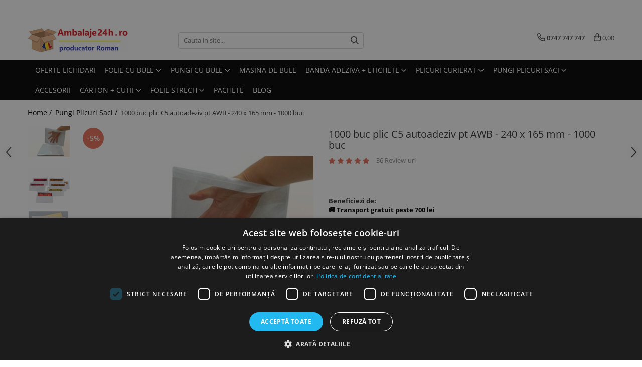

--- FILE ---
content_type: text/html; charset=UTF-8
request_url: https://www.ambalaje24h.ro/pungi-plicuri-saci/set-1000-buc-plic-c5-autoadeziv-pt-awb-240-x-165-mm-1000-buc.html
body_size: 48521
content:
<!DOCTYPE html>

<html lang="ro-ro">

	<head>
		<meta charset="UTF-8">

		<script src="https://gomagcdn.ro/themes/fashion/js/lazysizes.min.js?v=10201350-4.243" async=""></script>

		<script>
			function g_js(callbk){typeof callbk === 'function' ? window.addEventListener("DOMContentLoaded", callbk, false) : false;}
		</script>

					<link rel="icon" sizes="48x48" href="https://gomagcdn.ro/domains2/ambalaje24h.ro/files/favicon/favicon5366.png">
			<link rel="apple-touch-icon" sizes="180x180" href="https://gomagcdn.ro/domains2/ambalaje24h.ro/files/favicon/favicon5366.png">
		
		<style>
			/*body.loading{overflow:hidden;}
			body.loading #wrapper{opacity: 0;visibility: hidden;}
			body #wrapper{opacity: 1;visibility: visible;transition:all .1s ease-out;}*/

			.main-header .main-menu{min-height:43px;}
			.-g-hide{visibility:hidden;opacity:0;}

					</style>
		
		<link rel="preconnect" href="https://gomagcdn.ro"><link rel="dns-prefetch" href="https://fonts.googleapis.com" /><link rel="dns-prefetch" href="https://fonts.gstatic.com" /><link rel="dns-prefetch" href="https://connect.facebook.net" /><link rel="dns-prefetch" href="https://www.facebook.com" /><link rel="dns-prefetch" href="https://www.googletagmanager.com" /><link rel="dns-prefetch" href="https://static.hotjar.com" /><link rel="dns-prefetch" href="https://www.google-analytics.com" />

					<link rel="preload" as="image" href="https://gomagcdn.ro/domains2/ambalaje24h.ro/files/product/large/set-1000-buc-plic-c5-autoadeziv-pt-awb-240-x-165-mm-1000-buc-230895.jpg"   >
		
		<link rel="preload" href="https://gomagcdn.ro/themes/fashion/js/plugins.js?v=10201350-4.243" as="script">

		
					<link rel="preload" href="https://www.ambalaje24h.ro/theme/default.js?v=41740320600" as="script">
				
		<link rel="preload" href="https://gomagcdn.ro/themes/fashion/js/dev.js?v=10201350-4.243" as="script">

		
					<link rel="stylesheet" href="https://gomagcdn.ro/themes/fashion/css/main-min.css?v=10201350-4.243-1" data-values='{"blockScripts": "1"}'>
		
					<link rel="stylesheet" href="https://www.ambalaje24h.ro/theme/default.css?v=41740320600">
		
						<link rel="stylesheet" href="https://gomagcdn.ro/themes/fashion/css/dev-style.css?v=10201350-4.243-1">
		
		
		
		<link rel="alternate" hreflang="x-default" href="https://www.ambalaje24h.ro/oferte-lichidari/set-1000-buc-plic-c5-autoadeziv-pt-awb-240-x-165-mm-1000-buc.html">
									<!-- Global site tag (gtag.js) - Google Ads: AW-10965534860 -->
<script async src="https://www.googletagmanager.com/gtag/js?id=AW-10965534860"></script>
<script>
  window.dataLayer = window.dataLayer || [];
  function gtag(){dataLayer.push(arguments);}
  gtag('js', new Date());

  gtag('config', 'AW-10965534860');
</script><script>(function(w,d,s,l,i){w[l]=w[l]||[];w[l].push({'gtm.start':
new Date().getTime(),event:'gtm.js'});var f=d.getElementsByTagName(s)[0],
j=d.createElement(s),dl=l!='dataLayer'?'&l='+l:'';j.async=true;j.src=
'https://www.googletagmanager.com/gtm.js?id='+i+dl;f.parentNode.insertBefore(j,f);
})(window,document,'script','dataLayer','GTM-PQFW5B6');</script>					
		<meta name="expires" content="never">
		<meta name="revisit-after" content="1 days">
					<meta name="author" content="Gomag">
				<title>Set 1000 buc plic C5 autoadeziv pt AWB - 240 x 165 mm - 1000 buc</title>


					<meta name="robots" content="index,follow" />
						
		<meta name="description" content="<p>Set 1000 buc plic autoadeziv pt AWB - C5 - 240 x 165 mm - 1000 buc</p><p>Produsul se prezinta sub forma unui set de 1000 buc plicuri portdocument C5 , pentru AWB , complet transparent , autoadeziv total.<br />Se lipeste prin desfacerea protectiei de pe spatele plicului si lippirea lui pe colet.<br />Ulterior se introduce awb-ul tiparit si se sigileaza complet.</p><p>Odata sigilat plicul si lipit pe colet, nu mai poate fi desfacut decat prin ruperea ambalajului .</p>">
		<meta class="viewport" name="viewport" content="width=device-width, initial-scale=1.0, user-scalable=no">
							<meta property="og:description" content="Set 1000 buc plic autoadeziv pt AWB - C5 - 240 x 165 mm - 1000 buc    Produsul se prezinta sub forma unui set de 1000 buc plicuri portdocument C5 , pentru AWB , complet transparent , autoadeziv total.  Se lipeste prin desfacerea protectiei de pe spatele plicului si lippirea lui pe colet.  Ulterior se introduce awb-ul tiparit si se sigileaza complet.    Odata sigilat plicul si lipit pe colet, nu mai poate fi desfacut decat prin ruperea ambalajului ."/>
							<meta property="og:image" content="https://gomagcdn.ro/domains2/ambalaje24h.ro/files/product/large/set-1000-buc-plic-c5-autoadeziv-pt-awb-240-x-165-mm-1000-buc-230895.jpg"/>
															<link rel="canonical" href="https://www.ambalaje24h.ro/oferte-lichidari/set-1000-buc-plic-c5-autoadeziv-pt-awb-240-x-165-mm-1000-buc.html" />
			<meta property="og:url" content="https://www.ambalaje24h.ro/oferte-lichidari/set-1000-buc-plic-c5-autoadeziv-pt-awb-240-x-165-mm-1000-buc.html"/>
						
		<meta name="distribution" content="Global">
		<meta name="owner" content="www.ambalaje24h.ro">
		<meta name="publisher" content="www.ambalaje24h.ro">
		<meta name="rating" content="General">
		<meta name="copyright" content="Copyright www.ambalaje24h.ro 2026. All rights reserved">
		<link rel="search" href="https://www.ambalaje24h.ro/opensearch.ro.xml" type="application/opensearchdescription+xml" title="Cautare"/>

		
							<script src="https://gomagcdn.ro/themes/fashion/js/jquery-2.1.4.min.js"></script>
			<script defer src="https://gomagcdn.ro/themes/fashion/js/jquery.autocomplete.js?v=20181023"></script>
			<script src="https://gomagcdn.ro/themes/fashion/js/gomag.config.js?v=10201350-4.243"></script>
			<script src="https://gomagcdn.ro/themes/fashion/js/gomag.js?v=10201350-4.243"></script>
		
													<script>
$.Gomag.bind('User/Data/AffiliateMarketing/HideTrafiLeak', function(event, data){

    $('.whatsappfloat').remove();
});
</script><script>
	var items = [];

	items.push(
		{
			id		:'pgiawb1000b240x165',
			name	:'1000 buc plic C5 autoadeziv pt AWB - 240 x 165 mm - 1000 buc',
			brand	:'ambalaje24h.ro',
			category:'Pungi Plicuri Saci',
			price	:120.0000,
			google_business_vertical: 'retail'
		}
	);

	gtag('event', 'view_item', {
		items: [items],
		currency: "RON",
		value: "120.0000",
		send_to: 'AW-10965534860'
	});
		gtag('event', 'page_view', {
		send_to: 'AW-10965534860',
		value: 120.0000,
		items: [{
			id: 'pgiawb1000b240x165',
			google_business_vertical: 'retail'
		}]
		});
	</script><script>	
	$(document).ready(function(){
		
		$(document).on('click', $GomagConfig.cartSummaryItemRemoveButton, function() {
			var productId = $(this).attr("data-product");
			var productSku = $(this).attr("data-productsku");
			var productPrice = $(this).attr("data-productprice");
			var productQty = $(this).attr("data-qty");
			
			gtag('event', 'remove_from_cart', {
					send_to	: 'AW-10965534860',
					value	: parseFloat(productQty) * parseFloat(productPrice),
					items:[{
						id		: productSku,
						quantity: productQty,
						price	: productPrice		 
				}]
			})
			
		})
	
		$(document).on('click', $GomagConfig.checkoutItemRemoveButton, function() {
			
			var itemKey = $(this).attr('id').replace('__checkoutItemRemove','');
			var productId = $(this).data("product");
			var productSku = $(this).attr("productsku");
			var productPrice = $(this).attr("productprice");
			var productQty = $('#quantityToAdd_'+itemKey).val();
			
			gtag('event', 'remove_from_cart', {
				send_to	: 'AW-10965534860',
				value	: parseFloat(productQty) * parseFloat(productPrice),
				items	:[{
					id		: productSku,
					quantity: productQty,
					price	: productPrice
				}]
			})
			
		})
	});		
	
</script>
<script>
	(function(i,s,o,g,r,a,m){i['GoogleAnalyticsObject']=r;i[r]=i[r]||function(){
	(i[r].q=i[r].q||[]).push(arguments)},i[r].l=1*new Date();a=s.createElement(o),
	m=s.getElementsByTagName(o)[0];a.async=1;a.src=g;m.parentNode.insertBefore(a,m)
	})(window,document,'script','//www.google-analytics.com/analytics.js','ga');
	ga('create', 'UA-233744151-1', 'auto');  // Replace with your property ID.

	ga('require', 'ec');
</script>
<script>
	$.Gomag.bind('Product/Add/To/Cart/After/Listing', function gaProductAddToCartL(event, data){
		if(data.product !== undefined){

			var gaProduct = false;

			if(typeof(gaProducts) != 'undefined' && gaProducts[data.product.id] != undefined)
			{
				var gaProduct = gaProducts[data.product.id];
			}
			if(gaProduct == false)
			{
				gaProduct = {};
				gaProduct.id =  data.product.id ;
				gaProduct.name =  data.product.sku ;
				gaProduct.category = data.product.category;
				gaProduct.brand = data.product.brand;

				var variant = [];
				if(data.product.versions && data.product.versions != undefined && data.product.versions[data.product.id] != undefined && data.product.versions[data.product.id]['attributes'] != undefined && data.product.versions[data.product.id]['attributes'])
				{

					$.each(data.product.versions[data.product.id]['attributes'], function(i, v){
						variant.push(v.value);
					})
				}


				gaProduct.variant = variant.join(',');
			}

			gaProduct.price = data.product.price;
			gaProduct.quantity = data.product.productQuantity;

			ga('ec:addProduct', gaProduct);
			ga('ec:setAction', 'add');
			ga('send', 'event', 'UX', 'click', 'add to cart');     // Send data using an event.

			window.dataLayer = window.dataLayer || [];
			dataLayer.push({
				'event': 'addToCart',
				'ecommerce': {
					'add': {
					  'products': [gaProduct]
					}
				}
			});

        }
	})
	$.Gomag.bind('Product/Add/To/Cart/After/Details', function gaProductAddToCartD(event, data){

		if(data.product !== undefined){

			var gaProduct = false;
			if(
				typeof(gaProducts) != 'undefined'
				&&
				gaProducts[data.product.id] != undefined
			)
			{
				var gaProduct = gaProducts[data.product.id];
			}
			if(gaProduct == false)
			{

				gaProduct = {};
				gaProduct.id =  data.product.id ;
				gaProduct.name =   data.product.sku ;
				gaProduct.category = data.product.category;
				gaProduct.brand = data.product.brand;
				var variant = [];
				if(data.product.versions && data.product.versions != undefined && data.product.versions[data.product.id] != undefined && data.product.versions[data.product.id]['attributes'] != undefined && data.product.versions[data.product.id]['attributes'])
				{

					$.each(data.product.versions[data.product.id]['attributes'], function(i, v){
						variant.push(v.value);
					})
				}


				gaProduct.variant = variant.join(',');
				gaProduct.price = data.product.price;

			}
			gaProduct.quantity = data.product.productQuantity;

			ga('ec:addProduct', gaProduct);
			ga('ec:setAction', 'add');
			ga('send', 'event', 'UX', 'click', 'add to cart');     // Send data using an event.

			window.dataLayer = window.dataLayer || [];
			dataLayer.push({
			  'event': 'addToCart',
			  'ecommerce': {
				'add': {
				  'products': [gaProduct]
				}
			  }
			});
        }

	})
	 $.Gomag.bind('Product/Remove/From/Cart', function gaProductRemovedFromCart(event, data){
		var envData = $.Gomag.getEnvData();
		var products = envData.products;

		if(data.data.product !== undefined && products[data.data.product] !== undefined){


			var dataProduct = products[data.data.product];
			gaProduct = {};
			gaProduct.id =  dataProduct.id ;

			gaProduct.name =   dataProduct.sku ;
			gaProduct.category = dataProduct.category;
			gaProduct.brand = dataProduct.brand;
			gaProduct.price = dataProduct.price;

			var variant = [];
			if(dataProduct['version'] != undefined && dataProduct['version'])
			{

				$.each(dataProduct['version'], function(i, v){
					variant.push(v.value);
				})
			}


			gaProduct.variant = variant.join(',');
			gaProduct.quantity = data.data.quantity;
			ga('ec:addProduct', gaProduct);
			ga('ec:setAction', 'remove');
			ga('send', 'event', 'UX', 'click', 'remove from cart');
			window.dataLayer = window.dataLayer || [];
			dataLayer.push({
				  'event': 'removeFromCart',
				  'ecommerce': {
					'remove': {                               // 'remove' actionFieldObject measures.
					  'products': [gaProduct]
					}
				  }
				});
        }

	});

	 $.Gomag.bind('Cart/Quantity/Update', function gaCartQuantityUpdate(event, data){
		var envData = $.Gomag.getEnvData();
		var products = envData.products;
		if(!data.data.finalQuantity || !data.data.initialQuantity)
		{
			return false;
		}
		var dataProduct = products[data.data.product];
		gaProduct = {};
		gaProduct.id =  dataProduct.id ;
		gaProduct.name =   dataProduct.sku ;
		gaProduct.category = dataProduct.category;
		gaProduct.brand = dataProduct.brand;
		gaProduct.price = dataProduct.price;
		var variant = [];
		if(dataProduct['version'] != undefined && dataProduct['version'])
		{

			$.each(dataProduct['version'], function(i, v){
				variant.push(v.value);
			})
		}
		gaProduct.variant = variant.join(',');
		var type = 'addToCart';

		if(parseFloat(data.data.initialQuantity) > parseFloat(data.data.finalQuantity))
		{
			var quantity = parseFloat(data.data.initialQuantity) - parseFloat(data.data.finalQuantity);
			gaProduct.quantity = quantity;

			ga('ec:addProduct', gaProduct);
			ga('ec:setAction', 'remove');
			ga('send', 'event', 'UX', 'click', 'remove from cart');
			window.dataLayer = window.dataLayer || [];
			dataLayer.push({
				  'event': 'removeFromCart',
				  'ecommerce': {
					'remove': {                               // 'remove' actionFieldObject measures.
					  'products': [gaProduct]
					}
				  }
				});
		}
		else if(parseFloat(data.data.initialQuantity) < parseFloat(data.data.finalQuantity))
		{
			var quantity = parseFloat(data.data.finalQuantity) - parseFloat(data.data.initialQuantity);
			gaProduct.quantity = quantity;

			ga('ec:addProduct', gaProduct);
			ga('ec:setAction', 'add');
			ga('send', 'event', 'UX', 'click', 'add to cart');     // Send data using an event.

			window.dataLayer = window.dataLayer || [];
			dataLayer.push({
			  'event': 'addToCart',
			  'ecommerce': {
				'add': {
				  'products': [gaProduct]
				}
			  }
			});
		}

	});
$.Gomag.bind('Product/Box/Click', function enhancedAnalytics(queue){
		$.Gomag.asyncClickBlock(queue);
		if(
			typeof(gaProducts) != 'undefined'
			&&
			gaProducts[queue.data.product] != undefined
		)
		{
			var clickProduct = gaProducts[queue.data.product];
		}
		else
		{
			var clickProduct = {};
			var productId = queue.data.product;

			var envData = $.Gomag.getEnvData();
			var products = envData.products;

			if(products[productId] !== undefined){

				var dataProduct = products[productId];

				clickProduct.list = 'homepage';
				clickProduct.position = '0';
				clickProduct.name =  dataProduct.sku ;
				clickProduct.id = dataProduct.id;
				clickProduct.price = dataProduct.price;
				clickProduct.brand = dataProduct.brand;
				clickProduct.category = dataProduct.category;
				clickProduct.variant = '';
			}
		}
		window.dataLayer = window.dataLayer || [];

		dataLayer.push({
			'event': 'productClick',
			'ecommerce': {
			  'click': {
				'actionField': {'list': 'Search'},      // Optional list property.
				'products': [clickProduct]
			   }
			 },
			 'eventCallback': function() {
			   return false;
			 }
		  });

		ga('ec:addProduct', clickProduct);
		ga('ec:setAction', 'click', {list: 'Search'});

		  // Send click with an event, then send user to product page.
		  ga('send', 'event', 'UX', 'click', 'Results', {
			useBeacon: true,
			hitCallback: function() {
				$.Gomag.asyncClickComplete(queue);
			},
			hitCallbackFail: function()
			{
				$.Gomag.asyncClickComplete(queue);
			}
		  });
		setTimeout(function(){ $.Gomag.asyncClickComplete(queue);}, 200);
	});
</script>
<!-- Global site tag (gtag.js) - Google Analytics -->
<script async src="https://www.googletagmanager.com/gtag/js?id=G-3TC845W2R2"></script>
	<script>
 window.dataLayer = window.dataLayer || [];
  function gtag(){dataLayer.push(arguments);}
    var cookieValue = '';
  var name = 'g_c_consent' + "=";
  var decodedCookie = decodeURIComponent(document.cookie);
  var ca = decodedCookie.split(';');
  for(var i = 0; i <ca.length; i++) {
	var c = ca[i];
	while (c.charAt(0) == ' ') {
	  c = c.substring(1);
	}
	if (c.indexOf(name) == 0) {
	  cookieValue = c.substring(name.length, c.length);
	}
  }



if(cookieValue == ''){
	gtag('consent', 'default', {
	  'ad_storage': 'granted',
	  'ad_user_data': 'granted',
	  'ad_personalization': 'granted',
	  'analytics_storage': 'granted',
	  'personalization_storage': 'granted',
	  'functionality_storage': 'granted',
	  'security_storage': 'granted'
	});
	} else if(cookieValue != '-1'){


			gtag('consent', 'default', {
			'ad_storage': 'granted',
			'ad_user_data': 'granted',
			'ad_personalization': 'granted',
			'analytics_storage': 'granted',
			'personalization_storage': 'granted',
			'functionality_storage': 'granted',
			'security_storage': 'granted'
		});
	} else {
	 gtag('consent', 'default', {
		  'ad_storage': 'denied',
		  'ad_user_data': 'denied',
		  'ad_personalization': 'denied',
		  'analytics_storage': 'denied',
			'personalization_storage': 'denied',
			'functionality_storage': 'denied',
			'security_storage': 'denied'
		});

		 }
</script>
<script>

	
  gtag('js', new Date());

 
$.Gomag.bind('Cookie/Policy/Consent/Denied', function(){
	gtag('consent', 'update', {
		  'ad_storage': 'denied',
		  'ad_user_data': 'denied',
		  'ad_personalization': 'denied',
		  'analytics_storage': 'denied',
			'personalization_storage': 'denied',
			'functionality_storage': 'denied',
			'security_storage': 'denied'
		});
		})
$.Gomag.bind('Cookie/Policy/Consent/Granted', function(){
	gtag('consent', 'update', {
		  'ad_storage': 'granted',
		  'ad_user_data': 'granted',
		  'ad_personalization': 'granted',
		  'analytics_storage': 'granted',
			'personalization_storage': 'granted',
			'functionality_storage': 'granted',
			'security_storage': 'granted'
		});
		})
  gtag('config', 'G-3TC845W2R2', {allow_enhanced_conversions: true });
</script>
<script>
	function gaBuildProductVariant(product)
	{
		let _return = '';
		if(product.version != undefined)
		{
			$.each(product.version, function(i, a){
				_return += (_return == '' ? '' : ', ')+a.value;
			})
		}
		return _return;
	}

</script>
<script>
	$.Gomag.bind('Product/Add/To/Cart/After/Listing', function gaProductAddToCartLV4(event, data) {
		if(data.product !== undefined) {
			var gaProduct = false;
			if(typeof(gaProducts) != 'undefined' && gaProducts[data.product.id] != undefined)
			{
				gaProduct = gaProducts[data.product.id];

			}

			if(gaProduct == false)
			{
				gaProduct = {};
				gaProduct.item_id = data.product.id;
				gaProduct.currency = data.product.currency ? (String(data.product.currency).toLowerCase() == 'lei' ? 'RON' : data.product.currency) : 'RON';
				gaProduct.item_name =  data.product.sku ;
				gaProduct.item_variant= gaBuildProductVariant(data.product);
				gaProduct.item_brand = data.product.brand;
				gaProduct.item_category = data.product.category;

			}

			gaProduct.price = parseFloat(data.product.price).toFixed(2);
			gaProduct.quantity = data.product.productQuantity;
			gtag("event", "add_to_cart", {
				currency: gaProduct.currency,
				value: parseFloat(gaProduct.price) * parseFloat(gaProduct.quantity),
				items: [
					gaProduct
				]
			});

		}
	})
	$.Gomag.bind('Product/Add/To/Cart/After/Details', function gaProductAddToCartDV4(event, data){

		if(data.product !== undefined){

			var gaProduct = false;
			if(
				typeof(gaProducts) != 'undefined'
				&&
				gaProducts[data.product.id] != undefined
			)
			{
				var gaProduct = gaProducts[data.product.id];
			}

			if(gaProduct == false)
			{
				gaProduct = {};
				gaProduct.item_id = data.product.id;
				gaProduct.currency = data.product.currency ? (String(data.product.currency).toLowerCase() == 'lei' ? 'RON' : data.product.currency) : 'RON';
				gaProduct.item_name =  data.product.sku ;
				gaProduct.item_variant= gaBuildProductVariant(data.product);
				gaProduct.item_brand = data.product.brand;
				gaProduct.item_category = data.product.category;

			}

			gaProduct.price = parseFloat(data.product.price).toFixed(2);
			gaProduct.quantity = data.product.productQuantity;


			gtag("event", "add_to_cart", {
			  currency: gaProduct.currency,
			  value: parseFloat(gaProduct.price) * parseFloat(gaProduct.quantity),
			  items: [
				gaProduct
			  ]
			});
        }

	})
	 $.Gomag.bind('Product/Remove/From/Cart', function gaProductRemovedFromCartV4(event, data){
		var envData = $.Gomag.getEnvData();
		var products = envData.products;

		if(data.data.product !== undefined && products[data.data.product] !== undefined){


			var dataProduct = products[data.data.product];


			gaProduct = {};
			gaProduct.item_id = dataProduct.id;

			gaProduct.item_name =   dataProduct.sku ;
			gaProduct.currency = dataProduct.currency ? (String(dataProduct.currency).toLowerCase() == 'lei' ? 'RON' : dataProduct.currency) : 'RON';
			gaProduct.item_category = dataProduct.category;
			gaProduct.item_brand = dataProduct.brand;
			gaProduct.price = parseFloat(dataProduct.price).toFixed(2);
			gaProduct.quantity = data.data.quantity;
			gaProduct.item_variant= gaBuildProductVariant(dataProduct);
			gtag("event", "remove_from_cart", {
			  currency: gaProduct.currency,
			  value: parseFloat(gaProduct.price) * parseFloat(gaProduct.quantity),
			  items: [
				gaProduct
			  ]
			});
        }

	});

	 $.Gomag.bind('Cart/Quantity/Update', function gaCartQuantityUpdateV4(event, data){
		var envData = $.Gomag.getEnvData();
		var products = envData.products;
		if(!data.data.finalQuantity || !data.data.initialQuantity)
		{
			return false;
		}
		var dataProduct = products[data.data.product];
		if(dataProduct == undefined)
		{
			return false;
		}

		gaProduct = {};
		gaProduct.item_id = dataProduct.id;
		gaProduct.currency = dataProduct.currency ? (String(dataProduct.currency).toLowerCase() == 'lei' ? 'RON' : dataProduct.currency) : 'RON';
		gaProduct.item_name =  dataProduct.sku ;

		gaProduct.item_category = dataProduct.category;
		gaProduct.item_brand = dataProduct.brand;
		gaProduct.price = parseFloat(dataProduct.price).toFixed(2);
		gaProduct.item_variant= gaBuildProductVariant(dataProduct);
		if(parseFloat(data.data.initialQuantity) < parseFloat(data.data.finalQuantity))
		{
			var quantity = parseFloat(data.data.finalQuantity) - parseFloat(data.data.initialQuantity);
			gaProduct.quantity = quantity;

			gtag("event", "add_to_cart", {
			  currency: gaProduct.currency,
			  value: parseFloat(gaProduct.price) * parseFloat(gaProduct.quantity),
			  items: [
				gaProduct
			  ]
			});
		}
		else if(parseFloat(data.data.initialQuantity) > parseFloat(data.data.finalQuantity))
		{
			var quantity = parseFloat(data.data.initialQuantity) - parseFloat(data.data.finalQuantity);
			gaProduct.quantity = quantity;
			gtag("event", "remove_from_cart", {
			  currency: gaProduct.currency,
			  value: parseFloat(gaProduct.price) * parseFloat(gaProduct.quantity),
			  items: [
				gaProduct
			  ]
			});
		}

	});

</script>
<script>
        (function(d, s, i) {
            var f = d.getElementsByTagName(s)[0], j = d.createElement(s);
            j.async = true;
            j.src = "https://t.themarketer.com/t/j/" + i;
            f.parentNode.insertBefore(j, f);
        })(document, "script", "AXONG73J");
    </script><script>
function gmsc(name, value)
{
	if(value != undefined && value)
	{
		var expires = new Date();
		expires.setTime(expires.getTime() + parseInt(3600*24*1000*90));
		document.cookie = encodeURIComponent(name) + "=" + encodeURIComponent(value) + '; expires='+ expires.toUTCString() + "; path=/";
	}
}
let gmqs = window.location.search;
let gmup = new URLSearchParams(gmqs);
gmsc('g_sc', gmup.get('shop_campaign'));
gmsc('shop_utm_campaign', gmup.get('utm_campaign'));
gmsc('shop_utm_medium', gmup.get('utm_medium'));
gmsc('shop_utm_source', gmup.get('utm_source'));
</script><!-- Facebook Pixel Code -->
				<script>
				!function(f,b,e,v,n,t,s){if(f.fbq)return;n=f.fbq=function(){n.callMethod?
				n.callMethod.apply(n,arguments):n.queue.push(arguments)};if(!f._fbq)f._fbq=n;
				n.push=n;n.loaded=!0;n.version="2.0";n.queue=[];t=b.createElement(e);t.async=!0;
				t.src=v;s=b.getElementsByTagName(e)[0];s.parentNode.insertBefore(t,s)}(window,
				document,"script","//connect.facebook.net/en_US/fbevents.js");

				fbq("init", "617450696294992");
				fbq("track", "PageView");</script>
				<!-- End Facebook Pixel Code -->
				<script>
				$.Gomag.bind('User/Ajax/Data/Loaded', function(event, data){
					if(data != undefined && data.data != undefined)
					{
						var eventData = data.data;
						if(eventData.facebookUserData != undefined)
						{
							$('body').append(eventData.facebookUserData);
						}
					}
				})
				</script>
				<meta name="facebook-domain-verification" content="s2wduufiygis7gmbkk238tqnkyxt2h" /><script>
	$.Gomag.bind('Product/Add/To/Cart/After/Listing', function(event, data){
		if(data.product !== undefined){
			gtag('event', 'add_to_cart', {
				send_to	: 'AW-10965534860',
				value	: parseFloat(data.product.productQuantity) * parseFloat(data.product.price),
				items	:[{
					id		: data.product.sku,
					name	: data.product.name,
					brand	: data.product.brand,
					category: data.product.category,
					quantity: data.product.productQuantity,
					price	: data.product.price
				 
			}]
		   })
        }
	})
	$.Gomag.bind('Product/Add/To/Cart/After/Details', function(event, data){
		
		if(data.product !== undefined){
			gtag('event', 'add_to_cart', {
				send_to: 'AW-10965534860',
				value: parseFloat(data.product.productQuantity) * parseFloat(data.product.price),
				items: [{
					id: data.product.sku,
					name		: data.product.name,
					brand		: data.product.brand,
					category	: data.product.category,
					quantity	: data.product.productQuantity,
					price		: data.product.price
				}]	
			})
		}
	})
   
</script><!-- Hotjar Tracking Code for www.foliecubule.ro -->
<script>
    (function(h,o,t,j,a,r){
        h.hj=h.hj||function(){(h.hj.q=h.hj.q||[]).push(arguments)};
        h._hjSettings={hjid:2282940,hjsv:6};
        a=o.getElementsByTagName('head')[0];
        r=o.createElement('script');r.async=1;
        r.src=t+h._hjSettings.hjid+j+h._hjSettings.hjsv;
        a.appendChild(r);
    })(window,document,'https://static.hotjar.com/c/hotjar-','.js?sv=');
</script> <meta name="google-site-verification" content="GTOsHcA4xprmDLyJdsAEgTLvIFp3kTawnDj5n8MsePk" />					
		
	</head>

	<body class="" style="">

		<script >
			function _addCss(url, attribute, value, loaded){
				var _s = document.createElement('link');
				_s.rel = 'stylesheet';
				_s.href = url;
				_s.type = 'text/css';
				if(attribute)
				{
					_s.setAttribute(attribute, value)
				}
				if(loaded){
					_s.onload = function(){
						var dom = document.getElementsByTagName('body')[0];
						//dom.classList.remove('loading');
					}
				}
				var _st = document.getElementsByTagName('link')[0];
				_st.parentNode.insertBefore(_s, _st);
			}
			//_addCss('https://fonts.googleapis.com/css2?family=Open+Sans:ital,wght@0,300;0,400;0,600;0,700;1,300;1,400&display=swap');
			_addCss('https://gomagcdn.ro/themes/_fonts/Open-Sans.css');

		</script>
		<script>
				/*setTimeout(
				  function()
				  {
				   document.getElementsByTagName('body')[0].classList.remove('loading');
				  }, 1000);*/
		</script>
									
<script type="application/javascript" async
src="https://static.klaviyo.com/onsite/js/klaviyo.js?company_id=VJScRP">
</script>

<script>
		!function(){if(!window.klaviyo){window._klOnsite=window._klOnsite||[];try{window.klaviyo=new Proxy({},{get:function(n,i){return"push"===i?function(){var n;(n=window._klOnsite).push.apply(n,arguments)}:function(){for(var n=arguments.length,o=new Array(n),w=0;w<n;w++)o[w]=arguments[w];var t="function"==typeof o[o.length-1]?o.pop():void 0,e=new Promise((function(n){window._klOnsite.push([i].concat(o,[function(i){t&&t(i),n(i)}]))}));return e}}})}catch(n){window.klaviyo=window.klaviyo||[],window.klaviyo.push=function(){var n;(n=window._klOnsite).push.apply(n,arguments)}}}}();
		
		$(document).ready(function(){
			$.Gomag.bind('User/Ajax/Data/Loaded', function(event, data){
				if(data != undefined && data.data != undefined && data.data)
				{
					var _ajaxDataLoaded = data.data;

					if (_ajaxDataLoaded.learnqCustomerProperties != undefined) {
						function klaviyoTrackCallback() {
							klaviyo.track("Active on Site", _ajaxDataLoaded.learnqCustomerProperties);
						}
						klaviyo.identify(_ajaxDataLoaded.learnqCustomerProperties, klaviyoTrackCallback);

					}
				}
			});
		});

</script>
<noscript><iframe src="https://www.googletagmanager.com/ns.html?id=GTM-PQFW5B6"
height="0" width="0" style="display:none;visibility:hidden"></iframe></noscript>					
		
		<div id="wrapper">
			<!-- BLOCK:8dbd04a01cbb1402a3bc71278679b42e start -->
<div id="_cartSummary" class="hide"></div>

<script >
	$(document).ready(function() {

		$(document).on('keypress', '.-g-input-loader', function(){
			$(this).addClass('-g-input-loading');
		})

		$.Gomag.bind('Product/Add/To/Cart/After', function(eventResponse, properties)
		{
									var data = JSON.parse(properties.data);
			$('.q-cart').html(data.quantity);
			if(parseFloat(data.quantity) > 0)
			{
				$('.q-cart').removeClass('hide');
			}
			else
			{
				$('.q-cart').addClass('hide');
			}
			$('.cartPrice').html(data.subtotal + ' ' + data.currency);
			$('.cartProductCount').html(data.quantity);


		})
		$('#_cartSummary').on('updateCart', function(event, cart) {
			var t = $(this);

			$.get('https://www.ambalaje24h.ro/cart-update', {
				cart: cart
			}, function(data) {

				$('.q-cart').html(data.quantity);
				if(parseFloat(data.quantity) > 0)
				{
					$('.q-cart').removeClass('hide');
				}
				else
				{
					$('.q-cart').addClass('hide');
				}
				$('.cartPrice').html(data.subtotal + ' ' + data.currency);
				$('.cartProductCount').html(data.quantity);
			}, 'json');
			window.ga = window.ga || function() {
				(ga.q = ga.q || []).push(arguments)
			};
			ga('send', 'event', 'Buton', 'Click', 'Adauga_Cos');
		});

		if(window.gtag_report_conversion) {
			$(document).on("click", 'li.phone-m', function() {
				var phoneNo = $('li.phone-m').children( "a").attr('href');
				gtag_report_conversion(phoneNo);
			});

		}

	});
</script>



<header class="main-header container-bg clearfix" data-block="headerBlock">
	<div class="discount-tape container-h full -g-hide" id="_gomagHellobar">
<style>
.discount-tape{position: relative;width:100%;padding:0;text-align:center;font-size:14px;overflow: hidden;z-index:99;}
.discount-tape a{color: #ffffff;}
.Gomag-HelloBar{padding:10px;}
@media screen and (max-width: 767px){.discount-tape{font-size:13px;}}
</style>
<div class="Gomag-HelloBar" style="background: #ec0a12;color: #ffffff;">
	<a href="https://www.cartonbox.ro/" rel="nofollow" style="color: #ffffff;">
		<strong><b> Producator ambalaje cu stoc fizic ✅ C-zile pana la 16:30 pleaca azi ✅️ Producator = Stoc permanent = Livrare 24-48h ✅️ www.cartonbox.ro </strong></b>
			</a>
	</div>
<div class="clear"></div>
</div>

		
	<div class="top-head-bg container-h full">

		<div class="top-head container-h">
			<div class="row">
				<div class="col-md-3 col-sm-3 col-xs-5 logo-h">
					
	<a href="https://www.ambalaje24h.ro" id="logo" data-pageId="2">
		<img src="https://gomagcdn.ro/domains2/ambalaje24h.ro/files/company/logo3806.png" fetchpriority="high" class="img-responsive" alt="www.ambalaje24h.ro" title="www.ambalaje24h.ro" width="200" height="50" style="width:auto;">
	</a>
				</div>
				<div class="col-md-4 col-sm-4 col-xs-7 main search-form-box">
					
<form name="search-form" class="search-form" action="https://www.ambalaje24h.ro/produse" id="_searchFormMainHeader">

	<input id="_autocompleteSearchMainHeader" name="c" class="input-placeholder -g-input-loader" type="text" placeholder="Cauta in site..." aria-label="Search"  value="">
	<button id="_doSearch" class="search-button" aria-hidden="true">
		<i class="fa fa-search" aria-hidden="true"></i>
	</button>

				<script >
			$(document).ready(function() {

				$('#_autocompleteSearchMainHeader').autocomplete({
					serviceUrl: 'https://www.ambalaje24h.ro/autocomplete',
					minChars: 2,
					deferRequestBy: 700,
					appendTo: '#_searchFormMainHeader',
					width: parseInt($('#_doSearch').offset().left) - parseInt($('#_autocompleteSearchMainHeader').offset().left),
					formatResult: function(suggestion, currentValue) {
						return suggestion.value;
					},
					onSelect: function(suggestion) {
						$(this).val(suggestion.data);
					},
					onSearchComplete: function(suggestion) {
						$(this).removeClass('-g-input-loading');
					}
				});
				$(document).on('click', '#_doSearch', function(e){
					e.preventDefault();
					if($('#_autocompleteSearchMainHeader').val() != '')
					{
						$('#_searchFormMainHeader').submit();
					}
				})
			});
		</script>
	

</form>
				</div>
				<div class="col-md-5 col-sm-5 acount-section">
					
<ul>
	<li class="search-m hide">
		<a href="#" class="-g-no-url" aria-label="Cauta in site..." data-pageId="">
			<i class="fa fa-search search-open" aria-hidden="true"></i>
			<i style="display:none" class="fa fa-times search-close" aria-hidden="true"></i>
		</a>
	</li>
	<li class="-g-user-icon -g-user-icon-empty">
			
	</li>
	
				<li class="contact-header">
			<a href="tel:0747 747 747" aria-label="Contacteaza-ne" data-pageId="3">
				<i class="fa fa-phone" aria-hidden="true"></i>
								<span>0747 747 747</span>
			</a>
		</li>
			<li class="wishlist-header hide">
		<a href="https://www.ambalaje24h.ro/wishlist" aria-label="Wishlist" data-pageId="28">
			<span class="-g-wishlist-product-count -g-hide"></span>
			<i class="fa fa-heart-o" aria-hidden="true"></i>
			<span class="">Favorite</span>
		</a>
	</li>
	<li class="cart-header-btn cart">
		<a class="cart-drop _showCartHeader" href="https://www.ambalaje24h.ro/cos-de-cumparaturi" aria-label="Cos de cumparaturi">
			<span class="q-cart hide">0</span>
			<i class="fa fa-shopping-bag" aria-hidden="true"></i>
			<span class="count cartPrice">0,00
				
			</span>
		</a>
					<div class="cart-dd  _cartShow cart-closed"></div>
			</li>

	</ul>

	<script>
		$(document).ready(function() {
			//Cart
							$('.cart').mouseenter(function() {
					$.Gomag.showCartSummary('div._cartShow');
				}).mouseleave(function() {
					$.Gomag.hideCartSummary('div._cartShow');
					$('div._cartShow').removeClass('cart-open');
				});
						$(document).on('click', '.dropdown-toggle', function() {
				window.location = $(this).attr('href');
			})
		})
	</script>

				</div>
			</div>
		</div>
	</div>


<div id="navigation">
	<nav id="main-menu" class="main-menu container-h full clearfix">
		<a href="#" class="menu-trg -g-no-url" title="Produse">
			<span>&nbsp;</span>
		</a>
		
<div class="container-h nav-menu-hh clearfix">

	<!-- BASE MENU -->
	<ul class="
			nav-menu base-menu container-h
			
			
		">

		

			
		<li class="menu-drop __GomagMM ">
								<a
						href="https://www.ambalaje24h.ro/oferte-lichidari"
						class="    "
						rel="  "
						
						title="Oferte Lichidari"
						data-Gomag=''
						data-block-name="mainMenuD0"  data-block="mainMenuD" data-pageId= "80">
												<span class="list">Oferte Lichidari</span>
					</a>
				
		</li>
		
		<li class="menu-drop __GomagMM ">
							<a
					href="https://www.ambalaje24h.ro/folie-cu-bule"
					class="  "
					rel="  "
					
					title="Folie cu bule"
					data-Gomag=''
					data-block-name="mainMenuD0"
					data-pageId= "80"
					data-block="mainMenuD">
											<span class="list">Folie cu bule</span>
						<i class="fa fa-angle-down"></i>
				</a>

									<div class="menu-dd">
										<ul class="drop-list clearfix w100">
																																						<li class="fl">
										<div class="col">
											<p class="title">
												<a
												href="https://www.ambalaje24h.ro/40-microni-coex-2-straturi-protectie-mica"
												class="title    "
												rel="  "
												
												title="40 microni - COEX - 2 straturi protectie mica"
												data-Gomag=''
												data-block-name="mainMenuD1"
												data-block="mainMenuD"
												data-pageId= "80"
												>
																										40 microni - COEX - 2 straturi protectie mica
												</a>
											</p>
																						
										</div>
									</li>
																																<li class="fl">
										<div class="col">
											<p class="title">
												<a
												href="https://www.ambalaje24h.ro/50-microni-2-straturi-economica"
												class="title    "
												rel="  "
												
												title="50 microni - 2 straturi - economica"
												data-Gomag=''
												data-block-name="mainMenuD1"
												data-block="mainMenuD"
												data-pageId= "80"
												>
																										50 microni - 2 straturi - economica
												</a>
											</p>
																						
										</div>
									</li>
																																<li class="fl">
										<div class="col">
											<p class="title">
												<a
												href="https://www.ambalaje24h.ro/60-microni-2-straturi-simpla"
												class="title    "
												rel="  "
												
												title="60 microni - 2 straturi - simpla"
												data-Gomag=''
												data-block-name="mainMenuD1"
												data-block="mainMenuD"
												data-pageId= "80"
												>
																										60 microni - 2 straturi - simpla
												</a>
											</p>
																						
										</div>
									</li>
																																<li class="fl">
										<div class="col">
											<p class="title">
												<a
												href="https://www.ambalaje24h.ro/70-microni-2-straturi-ideala"
												class="title    "
												rel="  "
												
												title="70 microni - 2 straturi - ideala"
												data-Gomag=''
												data-block-name="mainMenuD1"
												data-block="mainMenuD"
												data-pageId= "80"
												>
																										70 microni - 2 straturi - ideala
												</a>
											</p>
																						
										</div>
									</li>
																																<li class="fl">
										<div class="col">
											<p class="title">
												<a
												href="https://www.ambalaje24h.ro/80-microni-3-straturi-protectie-ridicata"
												class="title    "
												rel="  "
												
												title="80 microni - 3 straturi - protectie ridicata"
												data-Gomag=''
												data-block-name="mainMenuD1"
												data-block="mainMenuD"
												data-pageId= "80"
												>
																										80 microni - 3 straturi - protectie ridicata
												</a>
											</p>
																						
										</div>
									</li>
																																<li class="fl">
										<div class="col">
											<p class="title">
												<a
												href="https://www.ambalaje24h.ro/90-microni-3-straturi-super-protectie"
												class="title    "
												rel="  "
												
												title="90 microni - 3 straturi - super protectie"
												data-Gomag=''
												data-block-name="mainMenuD1"
												data-block="mainMenuD"
												data-pageId= "80"
												>
																										90 microni - 3 straturi - super protectie
												</a>
											</p>
																						
										</div>
									</li>
																																<li class="fl">
										<div class="col">
											<p class="title">
												<a
												href="https://www.ambalaje24h.ro/folie-cu-bule-mari-120-microni"
												class="title    "
												rel="  "
												
												title="Folie cu bule MARI - 120 microni"
												data-Gomag=''
												data-block-name="mainMenuD1"
												data-block="mainMenuD"
												data-pageId= "80"
												>
																										Folie cu bule MARI - 120 microni
												</a>
											</p>
																						
										</div>
									</li>
																													</ul>
																	</div>
									
		</li>
		
		<li class="menu-drop __GomagMM ">
							<a
					href="https://www.ambalaje24h.ro/pungi-cu-bule"
					class="  "
					rel="  "
					
					title="Pungi cu BULE"
					data-Gomag=''
					data-block-name="mainMenuD0"
					data-pageId= "80"
					data-block="mainMenuD">
											<span class="list">Pungi cu BULE</span>
						<i class="fa fa-angle-down"></i>
				</a>

									<div class="menu-dd">
										<ul class="drop-list clearfix w100">
																																						<li class="fl">
										<div class="col">
											<p class="title">
												<a
												href="https://www.ambalaje24h.ro/pungi-din-folie-cu-bule"
												class="title    "
												rel="  "
												
												title="Pungi din folie cu bule"
												data-Gomag=''
												data-block-name="mainMenuD1"
												data-block="mainMenuD"
												data-pageId= "80"
												>
																										Pungi din folie cu bule
												</a>
											</p>
																						
										</div>
									</li>
																																<li class="fl">
										<div class="col">
											<p class="title">
												<a
												href="https://www.ambalaje24h.ro/pungi-pentru-sticle"
												class="title    "
												rel="  "
												
												title="Pungi pentru Sticle"
												data-Gomag=''
												data-block-name="mainMenuD1"
												data-block="mainMenuD"
												data-pageId= "80"
												>
																										Pungi pentru Sticle
												</a>
											</p>
																						
										</div>
									</li>
																																<li class="fl">
										<div class="col">
											<p class="title">
												<a
												href="https://www.ambalaje24h.ro/pungi-termice-cu-bule"
												class="title    "
												rel="  "
												
												title="Pungi termice cu bule"
												data-Gomag=''
												data-block-name="mainMenuD1"
												data-block="mainMenuD"
												data-pageId= "80"
												>
																										Pungi termice cu bule
												</a>
											</p>
																						
										</div>
									</li>
																																<li class="fl">
										<div class="col">
											<p class="title">
												<a
												href="https://www.ambalaje24h.ro/servetele-placi-din-folie-cu-bule"
												class="title    "
												rel="  "
												
												title="Servetele ( placi ) din folie cu bule"
												data-Gomag=''
												data-block-name="mainMenuD1"
												data-block="mainMenuD"
												data-pageId= "80"
												>
																										Servetele ( placi ) din folie cu bule
												</a>
											</p>
																						
										</div>
									</li>
																													</ul>
																	</div>
									
		</li>
		
		<li class="menu-drop __GomagMM ">
								<a
						href="https://www.ambalaje24h.ro/masina-de-bule"
						class="    "
						rel="  "
						
						title="Masina de bule"
						data-Gomag=''
						data-block-name="mainMenuD0"  data-block="mainMenuD" data-pageId= "80">
												<span class="list">Masina de bule</span>
					</a>
				
		</li>
		
		<li class="menu-drop __GomagMM ">
							<a
					href="https://www.ambalaje24h.ro/banda-adeziva"
					class="  "
					rel="  "
					
					title="Banda adeziva + Etichete"
					data-Gomag=''
					data-block-name="mainMenuD0"
					data-pageId= "80"
					data-block="mainMenuD">
											<span class="list">Banda adeziva + Etichete</span>
						<i class="fa fa-angle-down"></i>
				</a>

									<div class="menu-dd">
										<ul class="drop-list clearfix w100">
																																						<li class="fl">
										<div class="col">
											<p class="title">
												<a
												href="https://www.ambalaje24h.ro/banda-transparenta"
												class="title    "
												rel="  "
												
												title="Banda TRansparenta"
												data-Gomag=''
												data-block-name="mainMenuD1"
												data-block="mainMenuD"
												data-pageId= "80"
												>
																										Banda TRansparenta
												</a>
											</p>
																						
										</div>
									</li>
																																<li class="fl">
										<div class="col">
											<p class="title">
												<a
												href="https://www.ambalaje24h.ro/banda-maro"
												class="title    "
												rel="  "
												
												title="Banda MARO"
												data-Gomag=''
												data-block-name="mainMenuD1"
												data-block="mainMenuD"
												data-pageId= "80"
												>
																										Banda MARO
												</a>
											</p>
																						
										</div>
									</li>
																																<li class="fl">
										<div class="col">
											<p class="title">
												<a
												href="https://www.ambalaje24h.ro/etichete-plastic"
												class="title    "
												rel="  "
												
												title="Etichete Plastic Autoadezive"
												data-Gomag=''
												data-block-name="mainMenuD1"
												data-block="mainMenuD"
												data-pageId= "80"
												>
																										Etichete Plastic Autoadezive
												</a>
											</p>
																						
										</div>
									</li>
																																<li class="fl">
										<div class="col">
											<p class="title">
												<a
												href="https://www.ambalaje24h.ro/banda-color"
												class="title    "
												rel="  "
												
												title="Banda COLOR"
												data-Gomag=''
												data-block-name="mainMenuD1"
												data-block="mainMenuD"
												data-pageId= "80"
												>
																										Banda COLOR
												</a>
											</p>
																						
										</div>
									</li>
																																<li class="fl">
										<div class="col">
											<p class="title">
												<a
												href="https://www.ambalaje24h.ro/banda-fragile"
												class="title    "
												rel="  "
												
												title="Banda FRAGILE"
												data-Gomag=''
												data-block-name="mainMenuD1"
												data-block="mainMenuD"
												data-pageId= "80"
												>
																										Banda FRAGILE
												</a>
											</p>
																						
										</div>
									</li>
																																<li class="fl">
										<div class="col">
											<p class="title">
												<a
												href="https://www.ambalaje24h.ro/banda-promotie"
												class="title    "
												rel="  "
												
												title="Banda PROMOTIE"
												data-Gomag=''
												data-block-name="mainMenuD1"
												data-block="mainMenuD"
												data-pageId= "80"
												>
																										Banda PROMOTIE
												</a>
											</p>
																						
										</div>
									</li>
																													</ul>
																	</div>
									
		</li>
		
		<li class="menu-drop __GomagMM ">
							<a
					href="https://www.ambalaje24h.ro/plicuri-curierat"
					class="  "
					rel="  "
					
					title="Plicuri curierat"
					data-Gomag=''
					data-block-name="mainMenuD0"
					data-pageId= "80"
					data-block="mainMenuD">
											<span class="list">Plicuri curierat</span>
						<i class="fa fa-angle-down"></i>
				</a>

									<div class="menu-dd">
										<ul class="drop-list clearfix w100">
																																						<li class="fl">
										<div class="col">
											<p class="title">
												<a
												href="https://www.ambalaje24h.ro/pungi-plicuri-curierat-normale"
												class="title    "
												rel="  "
												
												title="Pungi ( Plicuri ) Curierat Normale"
												data-Gomag=''
												data-block-name="mainMenuD1"
												data-block="mainMenuD"
												data-pageId= "80"
												>
																										Pungi ( Plicuri ) Curierat Normale
												</a>
											</p>
																						
										</div>
									</li>
																																<li class="fl">
										<div class="col">
											<p class="title">
												<a
												href="https://www.ambalaje24h.ro/plicuri-curierat-cu-buzunar-awb"
												class="title    "
												rel="  "
												
												title="Plicuri curierat cu buzunar AWB"
												data-Gomag=''
												data-block-name="mainMenuD1"
												data-block="mainMenuD"
												data-pageId= "80"
												>
																										Plicuri curierat cu buzunar AWB
												</a>
											</p>
																						
										</div>
									</li>
																																<li class="fl">
										<div class="col">
											<p class="title">
												<a
												href="https://www.ambalaje24h.ro/pungi-curierat-antisoc-cu-bule"
												class="title    "
												rel="  "
												
												title="Pungi curierat ANTISOC cu bule"
												data-Gomag=''
												data-block-name="mainMenuD1"
												data-block="mainMenuD"
												data-pageId= "80"
												>
																										Pungi curierat ANTISOC cu bule
												</a>
											</p>
																						
										</div>
									</li>
																													</ul>
																	</div>
									
		</li>
		
		<li class="menu-drop __GomagMM ">
							<a
					href="https://www.ambalaje24h.ro/pungi-plicuri-saci"
					class="  "
					rel="  "
					
					title="Pungi Plicuri Saci"
					data-Gomag=''
					data-block-name="mainMenuD0"
					data-pageId= "80"
					data-block="mainMenuD">
											<span class="list">Pungi Plicuri Saci</span>
						<i class="fa fa-angle-down"></i>
				</a>

									<div class="menu-dd">
										<ul class="drop-list clearfix w100">
																																						<li class="fl">
										<div class="col">
											<p class="title">
												<a
												href="https://www.ambalaje24h.ro/pungi-bio-degradabile-eco"
												class="title    "
												rel="  "
												
												title="pungi Bio-degradabile ( ECO )"
												data-Gomag=''
												data-block-name="mainMenuD1"
												data-block="mainMenuD"
												data-pageId= "80"
												>
																										pungi Bio-degradabile ( ECO )
												</a>
											</p>
																						
										</div>
									</li>
																																<li class="fl">
										<div class="col">
											<p class="title">
												<a
												href="https://www.ambalaje24h.ro/plic-pentru-awb-port-documente"
												class="title    "
												rel="  "
												
												title="Plic pentru AWB port-documente"
												data-Gomag=''
												data-block-name="mainMenuD1"
												data-block="mainMenuD"
												data-pageId= "80"
												>
																										Plic pentru AWB port-documente
												</a>
											</p>
																						
										</div>
									</li>
																																<li class="fl">
										<div class="col">
											<p class="title">
												<a
												href="https://www.ambalaje24h.ro/pungi-plicuri-antisoc-cu-bule"
												class="title    "
												rel="  "
												
												title="Pungi plicuri ANTISOC cu bule"
												data-Gomag=''
												data-block-name="mainMenuD1"
												data-block="mainMenuD"
												data-pageId= "80"
												>
																										Pungi plicuri ANTISOC cu bule
												</a>
											</p>
																						
										</div>
									</li>
																																<li class="fl">
										<div class="col">
											<p class="title">
												<a
												href="https://www.ambalaje24h.ro/pungi-uz-casnic-uz-general"
												class="title    "
												rel="  "
												
												title="Pungi uz casnic ( uz general )"
												data-Gomag=''
												data-block-name="mainMenuD1"
												data-block="mainMenuD"
												data-pageId= "80"
												>
																										Pungi uz casnic ( uz general )
												</a>
											</p>
																						
										</div>
									</li>
																																<li class="fl">
										<div class="col">
											<p class="title">
												<a
												href="https://www.ambalaje24h.ro/pungi-ziplock-cu-fermoar"
												class="title    "
												rel="  "
												
												title="Pungi ZipLock ( cu fermoar )"
												data-Gomag=''
												data-block-name="mainMenuD1"
												data-block="mainMenuD"
												data-pageId= "80"
												>
																										Pungi ZipLock ( cu fermoar )
												</a>
											</p>
																						
										</div>
									</li>
																																<li class="fl">
										<div class="col">
											<p class="title">
												<a
												href="https://www.ambalaje24h.ro/saci-menajeri-saci-gunoi"
												class="title    "
												rel="  "
												
												title="Saci menajeri ( saci gunoi )"
												data-Gomag=''
												data-block-name="mainMenuD1"
												data-block="mainMenuD"
												data-pageId= "80"
												>
																										Saci menajeri ( saci gunoi )
												</a>
											</p>
																						
										</div>
									</li>
																													</ul>
																	</div>
									
		</li>
		
		<li class="menu-drop __GomagMM ">
								<a
						href="https://www.ambalaje24h.ro/accesorii"
						class="    "
						rel="  "
						
						title="Accesorii"
						data-Gomag=''
						data-block-name="mainMenuD0"  data-block="mainMenuD" data-pageId= "80">
												<span class="list">Accesorii</span>
					</a>
				
		</li>
		
		<li class="menu-drop __GomagMM ">
							<a
					href="https://www.ambalaje24h.ro/ambalaje-eco"
					class="  "
					rel="  "
					
					title="Carton + Cutii"
					data-Gomag=''
					data-block-name="mainMenuD0"
					data-pageId= "80"
					data-block="mainMenuD">
											<span class="list">Carton + Cutii</span>
						<i class="fa fa-angle-down"></i>
				</a>

									<div class="menu-dd">
										<ul class="drop-list clearfix w100">
																																						<li class="fl">
										<div class="col">
											<p class="title">
												<a
												href="https://www.ambalaje24h.ro/cutii-carton"
												class="title    "
												rel="  "
												
												title="Cutii carton"
												data-Gomag=''
												data-block-name="mainMenuD1"
												data-block="mainMenuD"
												data-pageId= "80"
												>
																										Cutii carton
												</a>
											</p>
																						
										</div>
									</li>
																																<li class="fl">
										<div class="col">
											<p class="title">
												<a
												href="https://www.ambalaje24h.ro/coltar-carton"
												class="title    "
												rel="  "
												
												title="Coltar carton"
												data-Gomag=''
												data-block-name="mainMenuD1"
												data-block="mainMenuD"
												data-pageId= "80"
												>
																										Coltar carton
												</a>
											</p>
																						
										</div>
									</li>
																																<li class="fl">
										<div class="col">
											<p class="title">
												<a
												href="https://www.ambalaje24h.ro/carton-gofrat"
												class="title    "
												rel="  "
												
												title="Carton Gofrat"
												data-Gomag=''
												data-block-name="mainMenuD1"
												data-block="mainMenuD"
												data-pageId= "80"
												>
																										Carton Gofrat
												</a>
											</p>
																						
										</div>
									</li>
																																<li class="fl">
										<div class="col">
											<p class="title">
												<a
												href="https://www.ambalaje24h.ro/hartie-ambalare"
												class="title    "
												rel="  "
												
												title="Hartie Ambalare"
												data-Gomag=''
												data-block-name="mainMenuD1"
												data-block="mainMenuD"
												data-pageId= "80"
												>
																										Hartie Ambalare
												</a>
											</p>
																						
										</div>
									</li>
																																<li class="fl">
										<div class="col">
											<p class="title">
												<a
												href="https://www.ambalaje24h.ro/fulgi-amidon"
												class="title    "
												rel="  "
												
												title="Fulgi amidon"
												data-Gomag=''
												data-block-name="mainMenuD1"
												data-block="mainMenuD"
												data-pageId= "80"
												>
																										Fulgi amidon
												</a>
											</p>
																						
										</div>
									</li>
																																<li class="fl">
										<div class="col">
											<p class="title">
												<a
												href="https://www.ambalaje24h.ro/ladite-fructe-legume"
												class="title    "
												rel="  "
												
												title="Ladite Fructe / Legume"
												data-Gomag=''
												data-block-name="mainMenuD1"
												data-block="mainMenuD"
												data-pageId= "80"
												>
																										Ladite Fructe / Legume
												</a>
											</p>
																						
										</div>
									</li>
																																<li class="fl">
										<div class="col">
											<p class="title">
												<a
												href="https://www.ambalaje24h.ro/carton"
												class="title    "
												rel="  "
												
												title="Carton val ( Rola )"
												data-Gomag=''
												data-block-name="mainMenuD1"
												data-block="mainMenuD"
												data-pageId= "80"
												>
																										Carton val ( Rola )
												</a>
											</p>
																						
										</div>
									</li>
																																<li class="fl">
										<div class="col">
											<p class="title">
												<a
												href="https://www.ambalaje24h.ro/cutie-arhivare"
												class="title    "
												rel="  "
												
												title="Cutie Arhivare"
												data-Gomag=''
												data-block-name="mainMenuD1"
												data-block="mainMenuD"
												data-pageId= "80"
												>
																										Cutie Arhivare
												</a>
											</p>
																						
										</div>
									</li>
																													</ul>
																	</div>
									
		</li>
		
		<li class="menu-drop __GomagMM ">
							<a
					href="https://www.ambalaje24h.ro/folie-strech-27"
					class="  "
					rel="  "
					
					title="Folie strech"
					data-Gomag=''
					data-block-name="mainMenuD0"
					data-pageId= "80"
					data-block="mainMenuD">
											<span class="list">Folie strech</span>
						<i class="fa fa-angle-down"></i>
				</a>

									<div class="menu-dd">
										<ul class="drop-list clearfix w100">
																																						<li class="fl">
										<div class="col">
											<p class="title">
												<a
												href="https://www.ambalaje24h.ro/folie-strech-neagra"
												class="title    "
												rel="  "
												
												title="Folie Strech NEAGRA"
												data-Gomag=''
												data-block-name="mainMenuD1"
												data-block="mainMenuD"
												data-pageId= "80"
												>
																										Folie Strech NEAGRA
												</a>
											</p>
																						
										</div>
									</li>
																																<li class="fl">
										<div class="col">
											<p class="title">
												<a
												href="https://www.ambalaje24h.ro/folie-strech-transparenta"
												class="title    "
												rel="  "
												
												title="Folie strech TRansparenta"
												data-Gomag=''
												data-block-name="mainMenuD1"
												data-block="mainMenuD"
												data-pageId= "80"
												>
																										Folie strech TRansparenta
												</a>
											</p>
																						
										</div>
									</li>
																													</ul>
																	</div>
									
		</li>
		
		<li class="menu-drop __GomagMM ">
								<a
						href="https://www.ambalaje24h.ro/pachete"
						class="    "
						rel="  "
						
						title="Pachete"
						data-Gomag=''
						data-block-name="mainMenuD0"  data-block="mainMenuD" data-pageId= "80">
												<span class="list">Pachete</span>
					</a>
				
		</li>
						
		

	
		<li class="menu-drop __GomagSM   ">

			<a
				href="https://www.ambalaje24h.ro/blog"
				rel="  "
				
				title="Blog"
				data-Gomag=''
				data-block="mainMenuD"
				data-pageId= "85"
				class=" "
			>
								Blog
							</a>
					</li>
	
		
	</ul> <!-- end of BASE MENU -->

</div>		<ul class="mobile-icon fr">

							<li class="phone-m">
					<a href="tel:0747 747 747" title="Contacteaza-ne">
												<i class="fa fa-phone" aria-hidden="true"></i>
					</a>
				</li>
									<li class="user-m -g-user-icon -g-user-icon-empty">
			</li>
			<li class="wishlist-header-m hide">
				<a href="https://www.ambalaje24h.ro/wishlist">
					<span class="-g-wishlist-product-count"></span>
					<i class="fa fa-heart-o" aria-hidden="true"></i>

				</a>
			</li>
			<li class="cart-m">
				<a href="https://www.ambalaje24h.ro/cos-de-cumparaturi">
					<span class="q-cart hide">0</span>
					<i class="fa fa-shopping-bag" aria-hidden="true"></i>
				</a>
			</li>
			<li class="search-m">
				<a href="#" class="-g-no-url" aria-label="Cauta in site...">
					<i class="fa fa-search search-open" aria-hidden="true"></i>
					<i style="display:none" class="fa fa-times search-close" aria-hidden="true"></i>
				</a>
			</li>
					</ul>
	</nav>
	<!-- end main-nav -->

	<div style="display:none" class="search-form-box search-toggle">
		<form name="search-form" class="search-form" action="https://www.ambalaje24h.ro/produse" id="_searchFormMobileToggle">
			<input id="_autocompleteSearchMobileToggle" name="c" class="input-placeholder -g-input-loader" type="text" autofocus="autofocus" value="" placeholder="Cauta in site..." aria-label="Search">
			<button id="_doSearchMobile" class="search-button" aria-hidden="true">
				<i class="fa fa-search" aria-hidden="true"></i>
			</button>

										<script >
					$(document).ready(function() {
						$('#_autocompleteSearchMobileToggle').autocomplete({
							serviceUrl: 'https://www.ambalaje24h.ro/autocomplete',
							minChars: 2,
							deferRequestBy: 700,
							appendTo: '#_searchFormMobileToggle',
							width: parseInt($('#_doSearchMobile').offset().left) - parseInt($('#_autocompleteSearchMobileToggle').offset().left),
							formatResult: function(suggestion, currentValue) {
								return suggestion.value;
							},
							onSelect: function(suggestion) {
								$(this).val(suggestion.data);
							},
							onSearchComplete: function(suggestion) {
								$(this).removeClass('-g-input-loading');
							}
						});

						$(document).on('click', '#_doSearchMobile', function(e){
							e.preventDefault();
							if($('#_autocompleteSearchMobileToggle').val() != '')
							{
								$('#_searchFormMobileToggle').submit();
							}
						})
					});
				</script>
			
		</form>
	</div>
</div>

</header>
<!-- end main-header --><!-- BLOCK:8dbd04a01cbb1402a3bc71278679b42e end -->
			
<script >
	$.Gomag.bind('Product/Add/To/Cart/Validate', function(response, isValid)
	{
		$($GomagConfig.versionAttributesName).removeClass('versionAttributeError');

		if($($GomagConfig.versionAttributesSelectSelector).length && !$($GomagConfig.versionAttributesSelectSelector).val())
		{

			if ($($GomagConfig.versionAttributesHolder).position().top < jQuery(window).scrollTop()){
				//scroll up
				 $([document.documentElement, document.body]).animate({
					scrollTop: $($GomagConfig.versionAttributesHolder).offset().top - 55
				}, 1000, function() {
					$($GomagConfig.versionAttributesName).addClass('versionAttributeError');
				});
			}
			else if ($($GomagConfig.versionAttributesHolder).position().top + $($GomagConfig.versionAttributesHolder).height() >
				$(window).scrollTop() + (
					window.innerHeight || document.documentElement.clientHeight
				)) {
				//scroll down
				$('html,body').animate({
					scrollTop: $($GomagConfig.versionAttributesHolder).position().top - (window.innerHeight || document.documentElement.clientHeight) + $($GomagConfig.versionAttributesHolder).height() -55 }, 1000, function() {
					$($GomagConfig.versionAttributesName).addClass('versionAttributeError');
				}
				);
			}
			else{
				$($GomagConfig.versionAttributesName).addClass('versionAttributeError');
			}

			isValid.noError = false;
		}
		if($($GomagConfig.versionAttributesSelector).length && !$('.'+$GomagConfig.versionAttributesActiveSelectorClass).length)
		{

			if ($($GomagConfig.versionAttributesHolder).position().top < jQuery(window).scrollTop()){
				//scroll up
				 $([document.documentElement, document.body]).animate({
					scrollTop: $($GomagConfig.versionAttributesHolder).offset().top - 55
				}, 1000, function() {
					$($GomagConfig.versionAttributesName).addClass('versionAttributeError');
				});
			}
			else if ($($GomagConfig.versionAttributesHolder).position().top + $($GomagConfig.versionAttributesHolder).height() >
				$(window).scrollTop() + (
					window.innerHeight || document.documentElement.clientHeight
				)) {
				//scroll down
				$('html,body').animate({
					scrollTop: $($GomagConfig.versionAttributesHolder).position().top - (window.innerHeight || document.documentElement.clientHeight) + $($GomagConfig.versionAttributesHolder).height() -55 }, 1000, function() {
					$($GomagConfig.versionAttributesName).addClass('versionAttributeError');
				}
				);
			}
			else{
				$($GomagConfig.versionAttributesName).addClass('versionAttributeError');
			}

			isValid.noError = false;
		}
	});
	$.Gomag.bind('Page/Load', function removeSelectedVersionAttributes(response, settings) {
		/* remove selection for versions */
		if((settings.doNotSelectVersion != undefined && settings.doNotSelectVersion === true) && $($GomagConfig.versionAttributesSelector).length && !settings.reloadPageOnVersionClick) {
			$($GomagConfig.versionAttributesSelector).removeClass($GomagConfig.versionAttributesActiveSelectorClass);
		}

		if((settings.doNotSelectVersion != undefined && settings.doNotSelectVersion === true) && $($GomagConfig.versionAttributesSelectSelector).length) {
			var selected = settings.reloadPageOnVersionClick != undefined && settings.reloadPageOnVersionClick ? '' : 'selected="selected"';

			$($GomagConfig.versionAttributesSelectSelector).prepend('<option value="" ' + selected + '>Selectati</option>');
		}
	});
	$(document).ready(function() {
		function is_touch_device2() {
			return (('ontouchstart' in window) || (navigator.MaxTouchPoints > 0) || (navigator.msMaxTouchPoints > 0));
		};

		
		$.Gomag.bind('Product/Details/After/Ajax/Load', function(e, payload)
		{
			let reinit = payload.reinit;
			let response = payload.response;

			if(reinit){
				$('.thumb-h:not(.horizontal):not(.vertical)').insertBefore('.vertical-slide-img');

				var hasThumb = $('.thumb-sld').length > 0;

				$('.prod-lg-sld:not(.disabled)').slick({
					slidesToShow: 1,
					slidesToScroll: 1,
					//arrows: false,
					fade: true,
					//cssEase: 'linear',
					dots: true,
					infinite: false,
					draggable: false,
					dots: true,
					//adaptiveHeight: true,
					asNavFor: hasThumb ? '.thumb-sld' : null
				/*}).on('afterChange', function(event, slick, currentSlide, nextSlide){
					if($( window ).width() > 800 ){

						$('.zoomContainer').remove();
						$('#img_0').removeData('elevateZoom');
						var source = $('#img_'+currentSlide).attr('data-src');
						var fullImage = $('#img_'+currentSlide).attr('data-full-image');
						$('.swaped-image').attr({
							//src:source,
							"data-zoom-image":fullImage
						});
						$('.zoomWindowContainer div').stop().css("background-image","url("+ fullImage +")");
						$("#img_"+currentSlide).elevateZoom({responsive: true});
					}*/
				});

				if($( window ).width() < 767 ){
					$('.prod-lg-sld.disabled').slick({
						slidesToShow: 1,
						slidesToScroll: 1,
						fade: true,
						dots: true,
						infinite: false,
						draggable: false,
						dots: true,
					});
				}

				$('.prod-lg-sld.slick-slider').slick('resize');

				//PRODUCT THUMB SLD
				if ($('.thumb-h.horizontal').length){
					$('.thumb-sld').slick({
						vertical: false,
						slidesToShow: 6,
						slidesToScroll: 1,
						asNavFor: '.prod-lg-sld',
						dots: false,
						infinite: false,
						//centerMode: true,
						focusOnSelect: true
					});
				} else if ($('.thumb-h').length) {
					$('.thumb-sld').slick({
						vertical: true,
						slidesToShow: 4,
						slidesToScroll: 1,
						asNavFor: '.prod-lg-sld',
						dots: false,
						infinite: false,
						draggable: false,
						swipe: false,
						//adaptiveHeight: true,
						//centerMode: true,
						focusOnSelect: true
					});
				}

				if($.Gomag.isMobile()){
					$($GomagConfig.bannerDesktop).remove()
					$($GomagConfig.bannerMobile).removeClass('hideSlide');
				} else {
					$($GomagConfig.bannerMobile).remove()
					$($GomagConfig.bannerDesktop).removeClass('hideSlide');
				}
			}

			$.Gomag.trigger('Product/Details/After/Ajax/Load/Complete', {'response':response});
		});

		$.Gomag.bind('Product/Details/After/Ajax/Response', function(e, payload)
		{
			let response = payload.response;
			let data = payload.data;
			let reinitSlider = false;

			if (response.title) {
				let $content = $('<div>').html(response.title);
				let title = $($GomagConfig.detailsProductTopHolder).find($GomagConfig.detailsProductTitleHolder).find('.title > span');
				let newTitle = $content.find('.title > span');
				if(title.text().trim().replace(/\s+/g, ' ') != newTitle.text().trim().replace(/\s+/g, ' ')){
					$.Gomag.fadeReplace(title,newTitle);
				}

				let brand = $($GomagConfig.detailsProductTopHolder).find($GomagConfig.detailsProductTitleHolder).find('.brand-detail');
				let newBrand = $content.find('.brand-detail');
				if(brand.text().trim().replace(/\s+/g, ' ') != newBrand.text().trim().replace(/\s+/g, ' ')){
					$.Gomag.fadeReplace(brand,newBrand);
				}

				let review = $($GomagConfig.detailsProductTopHolder).find($GomagConfig.detailsProductTitleHolder).find('.__reviewTitle');
				let newReview = $content.find('.__reviewTitle');
				if(review.text().trim().replace(/\s+/g, ' ') != newReview.text().trim().replace(/\s+/g, ' ')){
					$.Gomag.fadeReplace(review,newReview);
				}
			}

			if (response.images) {
				let $content = $('<div>').html(response.images);
				var imagesHolder = $($GomagConfig.detailsProductTopHolder).find($GomagConfig.detailsProductImagesHolder);
				var images = [];
				imagesHolder.find('img').each(function() {
					var dataSrc = $(this).attr('data-src');
					if (dataSrc) {
						images.push(dataSrc);
					}
				});

				var newImages = [];
				$content.find('img').each(function() {
					var dataSrc = $(this).attr('data-src');
					if (dataSrc) {
						newImages.push(dataSrc);
					}
				});

				if(!$content.find('.thumb-h.horizontal').length && imagesHolder.find('.thumb-h.horizontal').length){
					$content.find('.thumb-h').addClass('horizontal');
				}
				
				const newTop  = $content.find('.product-icon-box:not(.bottom)').first();
				const oldTop  = imagesHolder.find('.product-icon-box:not(.bottom)').first();

				if (newTop.length && oldTop.length && (newTop.prop('outerHTML') !== oldTop.prop('outerHTML'))) {
					oldTop.replaceWith(newTop.clone());
				}
				
				const newBottom = $content.find('.product-icon-box.bottom').first();
				const oldBottom = imagesHolder.find('.product-icon-box.bottom').first();

				if (newBottom.length && oldBottom.length && (newBottom.prop('outerHTML') !== oldBottom.prop('outerHTML'))) {
					oldBottom.replaceWith(newBottom.clone());
				}

				if (images.length !== newImages.length || images.some((val, i) => val !== newImages[i])) {
					$.Gomag.fadeReplace($($GomagConfig.detailsProductTopHolder).find($GomagConfig.detailsProductImagesHolder), $content.html());
					reinitSlider = true;
				}
			}

			if (response.details) {
				let $content = $('<div>').html(response.details);
				$content.find('.stock-limit').hide();
				function replaceDetails(content){
					$($GomagConfig.detailsProductTopHolder).find($GomagConfig.detailsProductDetailsHolder).html(content);
				}

				if($content.find('.__shippingPriceTemplate').length && $($GomagConfig.detailsProductTopHolder).find('.__shippingPriceTemplate').length){
					$content.find('.__shippingPriceTemplate').replaceWith($($GomagConfig.detailsProductTopHolder).find('.__shippingPriceTemplate'));
					$($GomagConfig.detailsProductTopHolder).find('.__shippingPriceTemplate').slideDown(100);
				} else if (!$content.find('.__shippingPriceTemplate').length && $($GomagConfig.detailsProductTopHolder).find('.__shippingPriceTemplate').length){
					$($GomagConfig.detailsProductTopHolder).find('.__shippingPriceTemplate').slideUp(100);
				}

				if($content.find('.btn-flstockAlertBTN').length && !$($GomagConfig.detailsProductTopHolder).find('.btn-flstockAlertBTN').length || !$content.find('.btn-flstockAlertBTN').length && $($GomagConfig.detailsProductTopHolder).find('.btn-flstockAlertBTN').length){
					$.Gomag.fadeReplace($($GomagConfig.detailsProductTopHolder).find('.add-section'), $content.find('.add-section').clone().html());
					setTimeout(function(){
						replaceDetails($content.html());
					}, 500)
				} else if ($content.find('.-g-empty-add-section').length && $($GomagConfig.detailsProductTopHolder).find('.add-section').length) {
					$($GomagConfig.detailsProductTopHolder).find('.add-section').slideUp(100, function() {
						replaceDetails($content.html());
					});
				} else if($($GomagConfig.detailsProductTopHolder).find('.-g-empty-add-section').length && $content.find('.add-section').length){
					$($GomagConfig.detailsProductTopHolder).find('.-g-empty-add-section').replaceWith($content.find('.add-section').clone().hide());
					$($GomagConfig.detailsProductTopHolder).find('.add-section').slideDown(100, function() {
						replaceDetails($content.html());
					});
				} else {
					replaceDetails($content.html());
				}

			}

			$.Gomag.trigger('Product/Details/After/Ajax/Load', {'properties':data, 'response':response, 'reinit':reinitSlider});
		});

	});
</script>


<div class="container-h container-bg product-page-holder ">

	
<div class="breadcrumbs-default breadcrumbs-default-product clearfix -g-breadcrumbs-container">
  <ol>
    <li>
      <a href="https://www.ambalaje24h.ro/">Home&nbsp;/&nbsp;</a>
    </li>
        		<li>
		  <a href="https://www.ambalaje24h.ro/pungi-plicuri-saci">Pungi Plicuri Saci&nbsp;/&nbsp;</a>
		</li>
		        <li class="active">1000 buc plic C5 autoadeziv pt AWB - 240 x 165 mm - 1000 buc</li>
  </ol>
</div>
<!-- breadcrumbs-default -->

	

	<div id="-g-product-page-before"></div>

	<div id="product-page">

		
<div class="container-h product-top -g-product-93" data-product-id="93">

	<div class="row -g-product-row-box">
		<div class="detail-title col-sm-6 pull-right -g-product-title">
			
<div class="go-back-icon">
	<a href="https://www.ambalaje24h.ro/pungi-plicuri-saci">
		<i class="fa fa-arrow-left" aria-hidden="true"></i>
	</a>
</div>

<h1 class="title">
		<span>

		1000 buc plic C5 autoadeziv pt AWB - 240 x 165 mm - 1000 buc
		
	</span>
</h1>


<div class="__reviewTitle">
	
	<div class="detail-rate-box">
		<div class="rating">
			<div class="total-rate">
				<i class="fa fa-star" aria-hidden="true"></i>
				<i class="fa fa-star" aria-hidden="true"></i>
				<i class="fa fa-star" aria-hidden="true"></i>
				<i class="fa fa-star" aria-hidden="true"></i>
				<i class="fa fa-star" aria-hidden="true"></i>
									<span class="fullRate" style="width:98%;">
						<i class="fa fa-star" aria-hidden="true"></i>
						<i class="fa fa-star" aria-hidden="true"></i>
						<i class="fa fa-star" aria-hidden="true"></i>
						<i class="fa fa-star" aria-hidden="true"></i>
						<i class="fa fa-star" aria-hidden="true"></i>
					</span>
							</div>

			<a href="#" class="rev-link -g-no-url">
				36
				Review-uri
			</a>

			<script>
				$(document).ready(function(){
					//SCROLL TO REVIEW
					$('.rev-link').click(function() {
						$('#_showReviewForm').click();
						$([document.documentElement, document.body]).animate({
							scrollTop: $('.review-tab').offset().top
						}, 800);
					});
				});
			</script>
		</div>
	</div>
					
</div>		</div>
		<div class="detail-slider-holder col-sm-6 -g-product-images">
			

<div class="vertical-slider-box">
    <div class="vertical-slider-pager-h">

					
<div class="thumb-h vertical">
    <ul class="thumb-sld">
        
        
                    <li class="thumb-item">
            <a href="#" class="-g-no-url">
                <img 
                    class="image-swap-trigger __retargetingImageThumbSelector" 
                    src="https://gomagcdn.ro/domains2/ambalaje24h.ro/files/product/medium/set-1000-buc-plic-c5-autoadeziv-pt-awb-240-x-165-mm-1000-buc-230895.jpg"
                    data-src="https://gomagcdn.ro/domains2/ambalaje24h.ro/files/product/medium/set-1000-buc-plic-c5-autoadeziv-pt-awb-240-x-165-mm-1000-buc-230895.jpg"
                    
                    loading="lazy"
                    alt="Set 1000 buc plic C5 autoadeziv pt AWB - 240 x 165 mm - 1000 buc [0]" 
                    title="Set 1000 buc plic C5 autoadeziv pt AWB - 240 x 165 mm - 1000 buc [0]" 
                    width="83"
                >
            </a>
            </li>
                    <li class="thumb-item">
            <a href="#" class="-g-no-url">
                <img 
                    class="image-swap-trigger __retargetingImageThumbSelector" 
                    src="https://gomagcdn.ro/domains2/ambalaje24h.ro/files/product/medium/set-1000-buc-plic-c5-autoadeziv-pt-awb-240-x-165-mm-1000-buc-180129.jpg"
                    data-src="https://gomagcdn.ro/domains2/ambalaje24h.ro/files/product/medium/set-1000-buc-plic-c5-autoadeziv-pt-awb-240-x-165-mm-1000-buc-180129.jpg"
                    
                    loading="lazy"
                    alt="Set 1000 buc plic C5 autoadeziv pt AWB - 240 x 165 mm - 1000 buc [1]" 
                    title="Set 1000 buc plic C5 autoadeziv pt AWB - 240 x 165 mm - 1000 buc [1]" 
                    width="83"
                >
            </a>
            </li>
                    <li class="thumb-item">
            <a href="#" class="-g-no-url">
                <img 
                    class="image-swap-trigger __retargetingImageThumbSelector" 
                    src="https://gomagcdn.ro/domains2/ambalaje24h.ro/files/product/medium/set-1000-buc-plic-c5-autoadeziv-pt-awb-240-x-165-mm-1000-buc-479178.png"
                    data-src="https://gomagcdn.ro/domains2/ambalaje24h.ro/files/product/medium/set-1000-buc-plic-c5-autoadeziv-pt-awb-240-x-165-mm-1000-buc-479178.png"
                    
                    loading="lazy"
                    alt="Set 1000 buc plic C5 autoadeziv pt AWB - 240 x 165 mm - 1000 buc [2]" 
                    title="Set 1000 buc plic C5 autoadeziv pt AWB - 240 x 165 mm - 1000 buc [2]" 
                    width="83"
                >
            </a>
            </li>
        
            </ul>
</div>		
		<div class="vertical-slide-img">
			<ul class="prod-lg-sld ">
																													
				
									<li>
						<a href="https://gomagcdn.ro/domains2/ambalaje24h.ro/files/product/original/set-1000-buc-plic-c5-autoadeziv-pt-awb-240-x-165-mm-1000-buc-230895.jpg" data-fancybox="prod-gallery" data-base-class="detail-layout" data-caption="Set 1000 buc plic C5 autoadeziv pt AWB - 240 x 165 mm - 1000 buc" class="__retargetingImageThumbSelector"  title="1000 buc plic C5 autoadeziv pt AWB - 240 x 165 mm - 1000 buc">
															<img
									id="img_0"
									data-id="93"
									class="img-responsive"
									src="https://gomagcdn.ro/domains2/ambalaje24h.ro/files/product/large/set-1000-buc-plic-c5-autoadeziv-pt-awb-240-x-165-mm-1000-buc-230895.jpg"
																			fetchpriority="high"
																		data-src="https://gomagcdn.ro/domains2/ambalaje24h.ro/files/product/large/set-1000-buc-plic-c5-autoadeziv-pt-awb-240-x-165-mm-1000-buc-230895.jpg"
									alt="Set 1000 buc plic C5 autoadeziv pt AWB - 240 x 165 mm - 1000 buc [1]"
									title="Set 1000 buc plic C5 autoadeziv pt AWB - 240 x 165 mm - 1000 buc [1]"
									width="700" height="700"
								>
							
																				</a>
					</li>
									<li>
						<a href="https://gomagcdn.ro/domains2/ambalaje24h.ro/files/product/original/set-1000-buc-plic-c5-autoadeziv-pt-awb-240-x-165-mm-1000-buc-180129.jpg" data-fancybox="prod-gallery" data-base-class="detail-layout" data-caption="Set 1000 buc plic C5 autoadeziv pt AWB - 240 x 165 mm - 1000 buc" class="__retargetingImageThumbSelector"  title="1000 buc plic C5 autoadeziv pt AWB - 240 x 165 mm - 1000 buc">
															<img
									id="img_1"
									data-id="93"
									class="img-responsive"
									src="https://gomagcdn.ro/domains2/ambalaje24h.ro/files/product/large/set-1000-buc-plic-c5-autoadeziv-pt-awb-240-x-165-mm-1000-buc-180129.jpg"
																			loading="lazy" 
																		data-src="https://gomagcdn.ro/domains2/ambalaje24h.ro/files/product/large/set-1000-buc-plic-c5-autoadeziv-pt-awb-240-x-165-mm-1000-buc-180129.jpg"
									alt="Set 1000 buc plic C5 autoadeziv pt AWB - 240 x 165 mm - 1000 buc [2]"
									title="Set 1000 buc plic C5 autoadeziv pt AWB - 240 x 165 mm - 1000 buc [2]"
									width="700" height="700"
								>
							
																				</a>
					</li>
									<li>
						<a href="https://gomagcdn.ro/domains2/ambalaje24h.ro/files/product/original/set-1000-buc-plic-c5-autoadeziv-pt-awb-240-x-165-mm-1000-buc-479178.png" data-fancybox="prod-gallery" data-base-class="detail-layout" data-caption="Set 1000 buc plic C5 autoadeziv pt AWB - 240 x 165 mm - 1000 buc" class="__retargetingImageThumbSelector"  title="1000 buc plic C5 autoadeziv pt AWB - 240 x 165 mm - 1000 buc">
															<img
									id="img_2"
									data-id="93"
									class="img-responsive"
									src="https://gomagcdn.ro/domains2/ambalaje24h.ro/files/product/large/set-1000-buc-plic-c5-autoadeziv-pt-awb-240-x-165-mm-1000-buc-479178.png"
																			loading="lazy" 
																		data-src="https://gomagcdn.ro/domains2/ambalaje24h.ro/files/product/large/set-1000-buc-plic-c5-autoadeziv-pt-awb-240-x-165-mm-1000-buc-479178.png"
									alt="Set 1000 buc plic C5 autoadeziv pt AWB - 240 x 165 mm - 1000 buc [3]"
									title="Set 1000 buc plic C5 autoadeziv pt AWB - 240 x 165 mm - 1000 buc [3]"
									width="700" height="700"
								>
							
																				</a>
					</li>
											</ul>

			<div class="product-icon-box product-icon-box-93">
														<span class="hide icon discount bg-main -g-icon-discount-93 -g-data- ">-5%</span>

									
							</div>
			<div class="product-icon-box bottom product-icon-bottom-box-93">

							</div>
		</div>

		    </div>
</div>

<div class="clear"></div>
<div class="detail-share" style="text-align: center;">

            </div>
		</div>
		<div class="col-sm-6 detail-prod-attr pull-right -g-product-details">
			
<script >
  $(window).load(function() {
    setTimeout(function() {
      if ($($GomagConfig.detailsProductPriceBox + '93').hasClass('-g-hide')) {
        $($GomagConfig.detailsProductPriceBox + '93').removeClass('-g-hide');
      }
		if ($($GomagConfig.detailsDiscountIcon + '93').hasClass('hide')) {
			$($GomagConfig.detailsDiscountIcon + '93').removeClass('hide');
		}
	}, 3000);
  });
</script>


<script >
	$(document).ready(function(){
		$.Gomag.bind('Product/Disable/AddToCart', function addToCartDisababled(){
			$('.add2cart').addClass($GomagConfig.addToCartDisababled);
		})

		$('.-g-base-price-info').hover(function(){
			$('.-g-base-price-info-text').addClass('visible');
		}, function(){
			$('.-g-base-price-info-text').removeClass('visible');
		})

		$('.-g-prp-price-info').hover(function(){
			$('.-g-prp-price-info-text').addClass('visible');
		}, function(){
			$('.-g-prp-price-info-text').removeClass('visible');
		})
	})
</script>


<style>
	.detail-price .-g-prp-display{display: block;font-size:.85em!important;text-decoration:none;margin-bottom:3px;}
    .-g-prp-display .bPrice{display:inline-block;vertical-align:middle;}
    .-g-prp-display .icon-info{display:block;}
    .-g-base-price-info, .-g-prp-price-info{display:inline-block;vertical-align:middle;position: relative;margin-top: -3px;margin-left: 3px;}
    .-g-prp-price-info{margin-top: 0;margin-left: 0;}
    .detail-price s:not(.-g-prp-display) .-g-base-price-info{display:none;}
	.-g-base-price-info-text, .-g-prp-price-info-text{
		position: absolute;
		top: 25px;
		left: -100px;
		width: 200px;
		padding: 10px;
		font-family: "Open Sans",sans-serif;
		font-size:12px;
		color: #000;
		line-height:1.1;
		text-align: center;
		border-radius: 2px;
		background: #5d5d5d;
		opacity: 0;
		visibility: hidden;
		background: #fff;
		box-shadow: 0 2px 18px 0 rgb(0 0 0 / 15%);
		transition: all 0.3s cubic-bezier(0.9,0,0.2,0.99);
		z-index: 9;
	}
	.-g-base-price-info-text.visible, .-g-prp-price-info-text.visible{visibility: visible; opacity: 1;}
</style>
<span class="detail-price text-main -g-product-price-box-93 -g-hide " data-block="DetailsPrice" data-product-id="93">

			<input type="hidden" id="productBasePrice" value="126.0000"/>
		<input type="hidden" id="productFinalPrice" value="120.0000"/>
		<input type="hidden" id="productCurrency" value="RON"/>
		<input type="hidden" id="productVat" value="21"/>
		
		<s>
			
							<span class="bPrice -g-product-full-price-93">
					126,00
					RON
				</span>
			
			<span class="-g-base-price-info">
				<svg class="icon-info" fill="#00000095" xmlns="http://www.w3.org/2000/svg" viewBox="0 0 48 48" width="18" height="18"><path d="M 24 4 C 12.972066 4 4 12.972074 4 24 C 4 35.027926 12.972066 44 24 44 C 35.027934 44 44 35.027926 44 24 C 44 12.972074 35.027934 4 24 4 z M 24 7 C 33.406615 7 41 14.593391 41 24 C 41 33.406609 33.406615 41 24 41 C 14.593385 41 7 33.406609 7 24 C 7 14.593391 14.593385 7 24 7 z M 24 14 A 2 2 0 0 0 24 18 A 2 2 0 0 0 24 14 z M 23.976562 20.978516 A 1.50015 1.50015 0 0 0 22.5 22.5 L 22.5 33.5 A 1.50015 1.50015 0 1 0 25.5 33.5 L 25.5 22.5 A 1.50015 1.50015 0 0 0 23.976562 20.978516 z"/></svg>
				<span class="-g-base-price-info-text -g-base-price-info-text-93"></span>
			</span>
			

		</s>

		
		

		<span class="fPrice -g-product-final-price-93">
			120,00
			RON
		</span>



		
		<span class="-g-product-details-um -g-product-um-93 hide"></span>

		
		
		
		<span id="_countDown_93" class="_countDownTimer -g-product-count-down-93"></span>

							</span>


<div class="detail-product-atributes" data-product-id = "93">
		
			
			
					
			
											<span class="show-attributes beneficiezi_de">
											<p><b>Beneficiezi de: </b>
						<span>
													<p><a href="https://www.ambalaje24h.ro/pachete" rel="nofollow"><strong><b>&#128666; Transport gratuit peste 700 lei<br />
<br />
&#9989; C-zile primite pana la 16:30 pleaca azi &#128346;</b><br />
<br />
Producator = Stoc permanent = Livrare 24h</strong></a><strong>-48H</strong></p>
												</span>
						<span class="__gomagWidget -g-special-characteristics-popup-dislay" style="margin-left: 10px;" data-condition='{"displayAttributes":"beneficiezi_de","displayCategories":["35","5","3"]}' data-popup="popup:onclick"></span>
						</p>
									</span>
						</div>

<div class="detail-product-atributes" data-product-id = "93">
	<div class="prod-attr-h -g-version-attribute-holder">
		
	</div>

	
										<span class="stock-status available -g-product-stock-status-93" data-initialstock="99997847" >
					<i class="fa fa-check-circle-o" aria-hidden="true"></i>
										In stoc
				</span>
										<p class="__shippingDeliveryTime  ">
				<b>Durata de livrare:</b>
				National 24h - max 48h
			</p>
			</div>




  						<div class="clear"></div>
<div class="__shippingPriceTemplate"></div>
<script >
	$(document).ready(function() {
		$(document).on('click', '#getShippingInfo', function() {
			$.Gomag.openDefaultPopup(undefined, {
				src: 'https://www.ambalaje24h.ro/info-transport?type=popup',
				iframe : {css : {width : '400px'}}
			});
		});
		
		$('body').on('shippingLocationChanged', function(e, productId){
			
			$.Gomag.ajax('https://www.ambalaje24h.ro/ajaxGetShippingPrice', {product: productId }, 'GET', function(data){
				if(data != undefined) {
					$('.__shippingPriceTemplate').hide().html(data.shippingPriceTemplate);
					$('.__shippingPriceTemplate').slideDown(100);
				} else {
					$('.__shippingPriceTemplate').slideUp(100);
				}
			}, 'responseJSON');
		})
	});
</script>

		
		
		<div class="add-section clearfix -g-product-add-section-93">
			<div class="qty-regulator clearfix -g-product-qty-regulator-93">
				<div class="stock-limit">
					Limita stoc
				</div>
				<a href="#" class="minus qtyminus -g-no-url"  id="qtyminus" data-id="93">
					<i class="fa fa-minus" aria-hidden="true" style="font-weight: 400;"></i>
				</a>

				<input class="qty-val qty" name="quantity" id="quantity" type="text" value="1"  data-id="93">
				<input id="step_quantity" type="hidden" value="1.00">
				<input type="hidden" value="99997847" class="form-control" id="quantityProduct">
				<input type="hidden" value="1" class="form-control" id="orderMinimQuantity">
				<input type="hidden" value="99997847" class="form-control" id="productQuantity">
				<a href="#" id="qtyplus" class="plus qtyplus -g-no-url" data-id="93">
					<i class="fa fa-plus" aria-hidden="true" style="font-weight: 400;"></i>
				</a>
			</div>
			<a class="btn btn-cmd add2cart add-2-cart btn-cart custom __retargetingAddToCartSelector -g-product-add-to-cart-93 -g-no-url" onClick="$.Gomag.addToCart({'p': 93, 'l':'d'})" href="#" data-id="93" rel="nofollow">
				Adauga in cos</a>
						</div>
				      <!-- end add-section -->
	
				<script>
			$('.stock-limit').hide();
			$(document).ready(function() {
				$.Gomag.bind('User/Ajax/Data/Loaded', function(event, data) {
					if(data != undefined && data.data != undefined) {
						var responseData = data.data;
						if(responseData.itemsQuantities != undefined && responseData.itemsQuantities.hasOwnProperty('93')) {
							var cartQuantity = 0;
							$.each(responseData.itemsQuantities, function(i, v) {
								if(i == 93) {
									cartQuantity = v;
								}
							});
							if(
								$.Gomag.getEnvData().products != undefined
								&&
								$.Gomag.getEnvData().products[93] != undefined
								&&
								$.Gomag.getEnvData().products[93].hasConfigurationOptions != 1
								&&
								$.Gomag.getEnvData().products[93].stock != undefined
								&&
								cartQuantity > 0
								&&
								cartQuantity >= $.Gomag.getEnvData().products[93].stock)
							{
								if ($('.-g-product-add-to-cart-93').length != 0) {
								//if (!$('.-g-product-qty-regulator-93').hasClass('hide')) {
									$('.-g-product-qty-regulator-93').addClass('hide');
									$('.-g-product-add-to-cart-93').addClass('hide');
									$('.-g-product-add-section-93').remove();
									$('.-g-product-stock-status-93').after(
									'<span class="text-main -g-product-stock-last" style="display: inline-block;padding:0 5px; margin-bottom: 8px; font-weight: bold;"> </span>');
									$('.-g-product-stock-status-93').parent().after(
										'<a href="#nh" class="btn btn-fl disableAddToCartButton __GomagAddToCartDisabled">Produs adaugat in cos</a>');
								//}
								}

								if($('._addPackage').length) {
									$('._addPackage').attr('onclick', null).html('Pachet indisponibil')
								}
							}
							else
							{
								$('.-g-product-qty-regulator-93').removeClass('hide');
								$('.-g-product-add-to-cart-93').removeClass('hide');
								$('.__GomagAddToCartDisabled').remove();
								if($.Gomag.getEnvData().products != undefined
								&&
								$.Gomag.getEnvData().products[93] != undefined

								&&
								$.Gomag.getEnvData().products[93].stock != undefined
								&&
								cartQuantity > 0
								&&
								cartQuantity < $.Gomag.getEnvData().products[93].stock)
								{
									var newStockQuantity = parseFloat($.Gomag.getEnvData().products[93].stock) - cartQuantity;
									newStockQuantity = newStockQuantity.toString();
									if(newStockQuantity != undefined && newStockQuantity.indexOf(".") >= 0){
										newStockQuantity = newStockQuantity.replace(/0+$/g,'');
										newStockQuantity = newStockQuantity.replace(/\.$/g,'');
									}
									$('#quantityProduct').val(newStockQuantity);
									$('#productQuantity').val(newStockQuantity);
								}
							}
						}
					}
				});
			});
		</script>
	

	<div class="clear"></div>


	

<div class="product-code dataProductId" data-block="ProductAddToCartPhoneHelp" data-product-id="93">
	<span class="code">
		<span class="-g-product-details-code-prefix">Cod Produs:</span>
		<strong>pgiawb1000b240x165</strong>
	</span>

		<span class="help-phone">
		<span class="-g-product-details-help-phone">Ai nevoie de ajutor?</span>
		<a href="tel:0747 747 747">
			<strong>0747 747 747</strong>
		</a>
			</span>
	
	</div>


<div class="wish-section">
			<a href="#addToWishlistPopup_93" onClick="$.Gomag.addToWishlist({'p': 93 , 'u': 'https://www.ambalaje24h.ro/wishlist-add?product=93' })" title="Favorite" data-name="1000 buc plic C5 autoadeziv pt AWB - 240 x 165 mm - 1000 buc" data-href="https://www.ambalaje24h.ro/wishlist-add?product=93" rel="nofollow" class="wish-btn col addToWishlist addToWishlistDefault -g-add-to-wishlist-93">
			<i class="fa fa-heart-o" aria-hidden="true"></i> Adauga la Favorite
		</a>
		
						<script >
			$.Gomag.bind('Set/Options/For/Informations', function(){

			})
		</script>
		

				<a href="#" rel="nofollow" id="info-btn" class="col -g-info-request-popup-details -g-no-url" onclick="$.Gomag.openPopupWithData('#info-btn', {iframe : {css : {width : '360px'}}, src: 'https://www.ambalaje24h.ro/iframe-info?loc=info&amp;id=93'});">
			<i class="fa fa-envelope-o" aria-hidden="true"></i> Cere informatii
		</a>
							</div>

		</div>
	</div>

	
    
	<div class="icon-group gomagComponent container-h container-bg clearfix detail">
		<style>
			.icon-group {visibility: visible;}
		</style>

		<div class="row icon-g-scroll">
												<div class="col banner_toate ">
						<div class="trust-h">
							<a class="trust-item " href="https://www.cartonbox.ro/" target="_self">
								<img
									class="icon"
									src="https://gomagcdn.ro/domains2/ambalaje24h.ro/files/banner/cartonbox-logo-vectorial-color8967_1738920280_1738920336_1738921347.png?height=50"
									data-src="https://gomagcdn.ro/domains2/ambalaje24h.ro/files/banner/cartonbox-logo-vectorial-color8967_1738920280_1738920336_1738921347.png?height=50"
									loading="lazy"
									alt="www.cartonbox.ro"
									title="www.cartonbox.ro"
									width="45"
									height="45"
								/>
								<p class="icon-label">
									www.cartonbox.ro
																			<span>UN NOU SITE special de cutii de carton cu livrare 24h !!!
www.cartonbox.ro</span>
																	</p>
																	<div class="t-tips">www.cartonbox.ro</div>
															</a>
						</div>
					</div>
																<div class="col banner_toate ">
						<div class="trust-h">
							<a class="trust-item " href="https://www.ambalaje24h.ro/folie-strech-27" target="_self">
								<img
									class="icon"
									src="https://gomagcdn.ro/domains2/ambalaje24h.ro/files/banner/untitled-design-7-removebg-preview7671.png?height=50"
									data-src="https://gomagcdn.ro/domains2/ambalaje24h.ro/files/banner/untitled-design-7-removebg-preview7671.png?height=50"
									loading="lazy"
									alt="Foliile strech"
									title="Foliile strech"
									width="45"
									height="45"
								/>
								<p class="icon-label">
									Foliile strech
																			<span>Simplifica semnificativ procesul de ambalare, este rezistenta, elastica si economica</span>
																	</p>
															</a>
						</div>
					</div>
																<div class="col banner_toate ">
						<div class="trust-h">
							<a class="trust-item " href="https://www.ambalaje24h.ro/pungi-cu-bule" target="_self">
								<img
									class="icon"
									src="https://gomagcdn.ro/domains2/ambalaje24h.ro/files/banner/untitled-design-8-removebg-preview3795.png?height=50"
									data-src="https://gomagcdn.ro/domains2/ambalaje24h.ro/files/banner/untitled-design-8-removebg-preview3795.png?height=50"
									loading="lazy"
									alt="Pungi cu BULE"
									title="Pungi cu BULE"
									width="45"
									height="45"
								/>
								<p class="icon-label">
									Pungi cu BULE
																			<span>Pentru obiecte de mici dimensiuni, cu un grad ridicat de fragilitate.</span>
																	</p>
															</a>
						</div>
					</div>
																<div class="col banner_toate ">
						<div class="trust-h">
							<a class="trust-item " href="https://www.ambalaje24h.ro/masina-de-bule" target="_self">
								<img
									class="icon"
									src="https://gomagcdn.ro/domains2/ambalaje24h.ro/files/banner/untitled-design-9-removebg-preview3908.png?height=50"
									data-src="https://gomagcdn.ro/domains2/ambalaje24h.ro/files/banner/untitled-design-9-removebg-preview3908.png?height=50"
									loading="lazy"
									alt="Masina de bule"
									title="Masina de bule"
									width="45"
									height="45"
								/>
								<p class="icon-label">
									Masina de bule
																			<span>se va dovedi a fi net mai avantajos, decat optarea pentru ambalaje gata efectuate.</span>
																	</p>
															</a>
						</div>
					</div>
									</div>

		<div class="icon-group-nav">
			<a href="#" class="-g-no-url" id="icon-g-prev"><i class="fa fa-angle-left" aria-hidden="true"></i></a>
			<a href="#" class="-g-no-url" id="icon-g-next"><i class="fa fa-angle-right" aria-hidden="true"></i></a>
		</div>

							<script >
				$(document).ready(function () {
					$('.icon-group').addClass('loaded');
					/* TOOLTIPS */
					$('.icon-group .col').hover(function(){
						$(this).find('.t-tips').toggleClass('visible');
					});
					/* SCROLL ITEMS */
					$('#icon-g-prev, #icon-g-next').click(function() {
						var dir = this.id=="icon-g-next" ? '+=' : '-=' ;

						$('.icon-g-scroll').stop().animate({scrollLeft: dir+'100'}, 400);
						setTimeout(function(){
							var scrollPos = $('.icon-g-scroll').scrollLeft();
							if (scrollPos >= 40){
								$('#icon-g-prev').addClass('visible');
							}else{
								$('#icon-g-prev').removeClass('visible');
							};
						}, 300);
					});
				});
			</script>
		

	</div>

</div>



<div class="clear"></div>



<div class="clear"></div>

<div class="product-bottom">
	<div class="">
		<div class="row">

			

<div class="detail-tabs col-sm-6">
        <div id="resp-tab">
          <ul class="resp-tabs-list tab-grup">
                          <li id="__showDescription">Descriere</li>
                                                                                                                                                                                      					<li id="_showReviewForm">
			  Review-uri <span class="__productReviewCount">(36)</span>
			</li>
							           </ul>

          <div class="resp-tabs-container regular-text tab-grup">
                          <div class="description-tab">
                <div class="_descriptionTab __showDescription">
                                                                                              
					<div class="">
                    <p>Set 1000 buc plic autoadeziv pt AWB - C5 - 240 x 165 mm - 1000 buc</p>

<p>Produsul se prezinta sub forma unui set de 1000 buc plicuri portdocument C5 , pentru AWB , complet transparent , autoadeziv total.<br />
Se lipeste prin desfacerea protectiei de pe spatele plicului si lippirea lui pe colet.<br />
Ulterior se introduce awb-ul tiparit si se sigileaza complet.</p>

<p>Odata sigilat plicul si lipit pe colet, nu mai poate fi desfacut decat prin ruperea ambalajului .</p>
                  </div>
                  
                                                                                              				   				  

<a href="#" onclick="$.Gomag.openPopup({src: '#-g-gspr-widget', type : 'inline', modal: true});" class="product-gspr-widget-button -g-no-url">Informatii conformitate produs</a>

<div id="-g-gspr-widget" class="product-gspr-widget" style="display:none;">
	
	
		
	<div class="product-gspr-widget-header">
		<div class="product-gspr-widget-header-title">Informatii conformitate produs</div>

		<div class="product-gspr-widget-nav">
							<a href="javascript:void(0);" class="btn -g-gspr-tab -g-no-url" data-tab="safety">Siguranta produs</a>
										<a href="javascript:void(0);" class="btn -g-gspr-tab -g-no-url" data-tab="manufacturer">Informatii producator</a>
										<a href="javascript:void(0);" class="btn -g-gspr-tab -g-no-url" data-tab="person">Informatii persoana</a>
						
		</div>
	</div>

	<div class="product-gspr-widget-tabs">
				<div id="safety" class="product-gspr-widget-tab-item">
			<div class="product-gspr-widget-tab-item-title">Informatii siguranta produs</div> 
					<p>Momentan, informatiile despre siguranta produsului nu sunt disponibile.</p>
				</div>
						<div id="manufacturer" class="product-gspr-widget-tab-item">
			<div class="product-gspr-widget-tab-item-title">Informatii producator</div>
			 				<p>Momentan, informatiile despre producator nu sunt disponibile.</p>
					</div>
						<div id="person" class="product-gspr-widget-tab-item">
				<div class="product-gspr-widget-tab-item-title">Informatii persoana responsabila</div>
					<p>Momentan, informatiile despre persoana responsabila nu sunt disponibile.</p>
				</div>
					</div>
	
	<button type="button" data-fancybox-close="" class="fancybox-button fancybox-close-small" title="Close"><svg xmlns="http://www.w3.org/2000/svg" version="1" viewBox="0 0 24 24"><path d="M13 12l5-5-1-1-5 5-5-5-1 1 5 5-5 5 1 1 5-5 5 5 1-1z"></path></svg></button>
	
	<script>
		$(document).ready(function() {
		  function activateTab(tabName) {
			$(".-g-gspr-tab").removeClass("visibile");
			$(".product-gspr-widget-tab-item").removeClass("visibile");

			$("[data-tab='" + tabName + "']").addClass("visibile");
			$("#" + tabName).addClass("visibile");
		  }

		  $(".-g-gspr-tab").click(function(e) {
			e.preventDefault();
			let tabName = $(this).data("tab");
			activateTab(tabName); 
		  });

		  if ($(".-g-gspr-tab").length > 0) {
			let firstTabName = $(".-g-gspr-tab").first().data("tab");
			activateTab(firstTabName);
		  }
		});
	</script>
</div>				                  </div>
              </div>
                                                                      
            
              
                              
                                  
                                                			                <div class="review-tab -g-product-review-box">
                <div class="product-comment-box">

					
<script>
	g_js(function(){
			})
</script>
<div class="new-comment-form">
	<div style="text-align: center; font-size: 15px; margin-bottom: 15px;">
		Daca doresti sa iti exprimi parerea despre acest produs poti adauga un review.
	</div>
	<div class="title-box">
		<div class="title"><span ><a id="addReview" class="btn std new-review -g-no-url" href="#" onclick="$.Gomag.openDefaultPopup('#addReview', {iframe : {css : {width : '500px'}}, src: 'https://www.ambalaje24h.ro/add-review?product=93'});">Scrie un review</a></span></div>
		<hr>
		
		<div class="succes-message hide" id="succesReview" style="text-align: center;">
			Review-ul a fost trimis cu succes.
		</div>
	</div>
</div>					<script >
	$.Gomag.bind('Gomag/Product/Detail/Loaded', function(responseDelay, products)
	{
		var reviewData = products.v.reviewData;
		if(reviewData) {
			$('.__reviewTitle').html(reviewData.reviewTitleHtml);
			$('.__reviewList').html(reviewData.reviewListHtml);
			$('.__productReviewCount').text('('+reviewData.reviewCount+')');
		}
	})
</script>


<div class="__reviewList">
	
		  <div class="comment-row  " >
		<div class="comment-title">
		  <div class="rating">
						  <div class="total-rate">
				<i class="fa fa-star" aria-hidden="true"></i>
				<i class="fa fa-star" aria-hidden="true"></i>
				<i class="fa fa-star" aria-hidden="true"></i>
				<i class="fa fa-star" aria-hidden="true"></i>
				<i class="fa fa-star" aria-hidden="true"></i>
								  <span class="fullRate" style="width:100%;">
					<i class="fa fa-star" aria-hidden="true"></i>
					<i class="fa fa-star" aria-hidden="true"></i>
					<i class="fa fa-star" aria-hidden="true"></i>
					<i class="fa fa-star" aria-hidden="true"></i>
					<i class="fa fa-star" aria-hidden="true"></i>
				  </span>
							  </div>
										<span class="-g-product-review-aquisition" style="">Achizitie verificata</span>
					  </div>
		  <span class="title">
			
		  </span>
		</div>
		<p class="comment-author">OVIDIU BARABAS, <time>Acum
			1 luna</time>
		</p>

		<p class="comment-author-info">SUPER !!! RECOMAND</p>
							<a id="addReviewResponse" class="-g-product-review-response -g-no-url" data-description="SUPER !!! RECOMAND" data-id="1187" href="#" style="margin: 10px 0 10px 0; display: block;" rel="nofollow" onclick="$.Gomag.openDefaultPopup('#addReviewResponse', {iframe : {css : {width : '600px'}}, src: 'https://www.ambalaje24h.ro/add-review?product=&amp;parent=1187'});">Raspunde</a>
						  <p id="_addUseful1187">
			A fost util acest review?
			<a href="#" class="_reviewLike -g-no-url" data-id="1187">
			  <i class="fa fa-thumbs-o-up" aria-hidden="true"></i>
			</a>
		  </p>
						
				  </div>
		  <div class="comment-row  " >
		<div class="comment-title">
		  <div class="rating">
						  <div class="total-rate">
				<i class="fa fa-star" aria-hidden="true"></i>
				<i class="fa fa-star" aria-hidden="true"></i>
				<i class="fa fa-star" aria-hidden="true"></i>
				<i class="fa fa-star" aria-hidden="true"></i>
				<i class="fa fa-star" aria-hidden="true"></i>
								  <span class="fullRate" style="width:100%;">
					<i class="fa fa-star" aria-hidden="true"></i>
					<i class="fa fa-star" aria-hidden="true"></i>
					<i class="fa fa-star" aria-hidden="true"></i>
					<i class="fa fa-star" aria-hidden="true"></i>
					<i class="fa fa-star" aria-hidden="true"></i>
				  </span>
							  </div>
										<span class="-g-product-review-aquisition" style="">Achizitie verificata</span>
					  </div>
		  <span class="title">
			
		  </span>
		</div>
		<p class="comment-author">Lenuta Cioranu, <time>Acum
			2 luni</time>
		</p>

		<p class="comment-author-info">Produse bune la un pret foarte bun. Recomand!</p>
							<a id="addReviewResponse" class="-g-product-review-response -g-no-url" data-description="Produse bune la un pret foarte bun. Recomand!" data-id="1182" href="#" style="margin: 10px 0 10px 0; display: block;" rel="nofollow" onclick="$.Gomag.openDefaultPopup('#addReviewResponse', {iframe : {css : {width : '600px'}}, src: 'https://www.ambalaje24h.ro/add-review?product=&amp;parent=1182'});">Raspunde</a>
						  <p id="_addUseful1182">
			A fost util acest review?
			<a href="#" class="_reviewLike -g-no-url" data-id="1182">
			  <i class="fa fa-thumbs-o-up" aria-hidden="true"></i>
			</a>
		  </p>
						
				  </div>
		  <div class="comment-row  " >
		<div class="comment-title">
		  <div class="rating">
						  <div class="total-rate">
				<i class="fa fa-star" aria-hidden="true"></i>
				<i class="fa fa-star" aria-hidden="true"></i>
				<i class="fa fa-star" aria-hidden="true"></i>
				<i class="fa fa-star" aria-hidden="true"></i>
				<i class="fa fa-star" aria-hidden="true"></i>
								  <span class="fullRate" style="width:100%;">
					<i class="fa fa-star" aria-hidden="true"></i>
					<i class="fa fa-star" aria-hidden="true"></i>
					<i class="fa fa-star" aria-hidden="true"></i>
					<i class="fa fa-star" aria-hidden="true"></i>
					<i class="fa fa-star" aria-hidden="true"></i>
				  </span>
							  </div>
										<span class="-g-product-review-aquisition" style="">Achizitie verificata</span>
					  </div>
		  <span class="title">
			
		  </span>
		</div>
		<p class="comment-author">Dan Popescu, <time>Acum
			2 luni</time>
		</p>

		<p class="comment-author-info">bune, de calitate comunicare si livrare super</p>
							<a id="addReviewResponse" class="-g-product-review-response -g-no-url" data-description="bune, de calitate comunicare si livrare super" data-id="1176" href="#" style="margin: 10px 0 10px 0; display: block;" rel="nofollow" onclick="$.Gomag.openDefaultPopup('#addReviewResponse', {iframe : {css : {width : '600px'}}, src: 'https://www.ambalaje24h.ro/add-review?product=&amp;parent=1176'});">Raspunde</a>
						  <p id="_addUseful1176">
			A fost util acest review?
			<a href="#" class="_reviewLike -g-no-url" data-id="1176">
			  <i class="fa fa-thumbs-o-up" aria-hidden="true"></i>
			</a>
		  </p>
						
				  </div>
		  <div class="comment-row  " >
		<div class="comment-title">
		  <div class="rating">
						  <div class="total-rate">
				<i class="fa fa-star" aria-hidden="true"></i>
				<i class="fa fa-star" aria-hidden="true"></i>
				<i class="fa fa-star" aria-hidden="true"></i>
				<i class="fa fa-star" aria-hidden="true"></i>
				<i class="fa fa-star" aria-hidden="true"></i>
								  <span class="fullRate" style="width:100%;">
					<i class="fa fa-star" aria-hidden="true"></i>
					<i class="fa fa-star" aria-hidden="true"></i>
					<i class="fa fa-star" aria-hidden="true"></i>
					<i class="fa fa-star" aria-hidden="true"></i>
					<i class="fa fa-star" aria-hidden="true"></i>
				  </span>
							  </div>
										<span class="-g-product-review-aquisition" style="">Achizitie verificata</span>
					  </div>
		  <span class="title">
			
		  </span>
		</div>
		<p class="comment-author">INNOVATION WATERFLOW, <time>Acum
			2 luni</time>
		</p>

		<p class="comment-author-info">produse de foarte buna calitate!</p>
							<a id="addReviewResponse" class="-g-product-review-response -g-no-url" data-description="produse de foarte buna calitate!" data-id="1174" href="#" style="margin: 10px 0 10px 0; display: block;" rel="nofollow" onclick="$.Gomag.openDefaultPopup('#addReviewResponse', {iframe : {css : {width : '600px'}}, src: 'https://www.ambalaje24h.ro/add-review?product=&amp;parent=1174'});">Raspunde</a>
						  <p id="_addUseful1174">
			A fost util acest review?
			<a href="#" class="_reviewLike -g-no-url" data-id="1174">
			  <i class="fa fa-thumbs-o-up" aria-hidden="true"></i>
			</a>
		  </p>
						
				  </div>
		  <div class="comment-row  " >
		<div class="comment-title">
		  <div class="rating">
						  <div class="total-rate">
				<i class="fa fa-star" aria-hidden="true"></i>
				<i class="fa fa-star" aria-hidden="true"></i>
				<i class="fa fa-star" aria-hidden="true"></i>
				<i class="fa fa-star" aria-hidden="true"></i>
				<i class="fa fa-star" aria-hidden="true"></i>
								  <span class="fullRate" style="width:100%;">
					<i class="fa fa-star" aria-hidden="true"></i>
					<i class="fa fa-star" aria-hidden="true"></i>
					<i class="fa fa-star" aria-hidden="true"></i>
					<i class="fa fa-star" aria-hidden="true"></i>
					<i class="fa fa-star" aria-hidden="true"></i>
				  </span>
							  </div>
										<span class="-g-product-review-aquisition" style="">Achizitie verificata</span>
					  </div>
		  <span class="title">
			
		  </span>
		</div>
		<p class="comment-author">Daiana Danciu, <time>Acum
			2 luni</time>
		</p>

		<p class="comment-author-info">foarte multumita</p>
							<a id="addReviewResponse" class="-g-product-review-response -g-no-url" data-description="foarte multumita" data-id="1173" href="#" style="margin: 10px 0 10px 0; display: block;" rel="nofollow" onclick="$.Gomag.openDefaultPopup('#addReviewResponse', {iframe : {css : {width : '600px'}}, src: 'https://www.ambalaje24h.ro/add-review?product=&amp;parent=1173'});">Raspunde</a>
						  <p id="_addUseful1173">
			A fost util acest review?
			<a href="#" class="_reviewLike -g-no-url" data-id="1173">
			  <i class="fa fa-thumbs-o-up" aria-hidden="true"></i>
			</a>
		  </p>
						
				  </div>
		  <div class="comment-row  -g-review-to-hide hide" >
		<div class="comment-title">
		  <div class="rating">
						  <div class="total-rate">
				<i class="fa fa-star" aria-hidden="true"></i>
				<i class="fa fa-star" aria-hidden="true"></i>
				<i class="fa fa-star" aria-hidden="true"></i>
				<i class="fa fa-star" aria-hidden="true"></i>
				<i class="fa fa-star" aria-hidden="true"></i>
								  <span class="fullRate" style="width:100%;">
					<i class="fa fa-star" aria-hidden="true"></i>
					<i class="fa fa-star" aria-hidden="true"></i>
					<i class="fa fa-star" aria-hidden="true"></i>
					<i class="fa fa-star" aria-hidden="true"></i>
					<i class="fa fa-star" aria-hidden="true"></i>
				  </span>
							  </div>
										<span class="-g-product-review-aquisition" style="">Achizitie verificata</span>
					  </div>
		  <span class="title">
			
		  </span>
		</div>
		<p class="comment-author">CONSTANTIN DUDAU, <time>Acum
			2 luni</time>
		</p>

		<p class="comment-author-info">Bună ziua, Sunt mulțumit de la momentul interacțiunii telefonice, a pasului următor( in doar c&acirc;teva minute, deja), in care am primit email de confirmare a trimiterii comenzii.</p>
							<a id="addReviewResponse" class="-g-product-review-response -g-no-url" data-description="Bună ziua, Sunt mulțumit de la momentul interacțiunii telefonice, a pasului următor( in doar c&amp;acirc;teva minute, deja), in care am primit email de confirmare a trimiterii comenzii." data-id="1169" href="#" style="margin: 10px 0 10px 0; display: block;" rel="nofollow" onclick="$.Gomag.openDefaultPopup('#addReviewResponse', {iframe : {css : {width : '600px'}}, src: 'https://www.ambalaje24h.ro/add-review?product=&amp;parent=1169'});">Raspunde</a>
						  <p id="_addUseful1169">
			A fost util acest review?
			<a href="#" class="_reviewLike -g-no-url" data-id="1169">
			  <i class="fa fa-thumbs-o-up" aria-hidden="true"></i>
			</a>
		  </p>
						
				  </div>
		  <div class="comment-row  -g-review-to-hide hide" >
		<div class="comment-title">
		  <div class="rating">
						  <div class="total-rate">
				<i class="fa fa-star" aria-hidden="true"></i>
				<i class="fa fa-star" aria-hidden="true"></i>
				<i class="fa fa-star" aria-hidden="true"></i>
				<i class="fa fa-star" aria-hidden="true"></i>
				<i class="fa fa-star" aria-hidden="true"></i>
								  <span class="fullRate" style="width:100%;">
					<i class="fa fa-star" aria-hidden="true"></i>
					<i class="fa fa-star" aria-hidden="true"></i>
					<i class="fa fa-star" aria-hidden="true"></i>
					<i class="fa fa-star" aria-hidden="true"></i>
					<i class="fa fa-star" aria-hidden="true"></i>
				  </span>
							  </div>
										<span class="-g-product-review-aquisition" style="">Achizitie verificata</span>
					  </div>
		  <span class="title">
			
		  </span>
		</div>
		<p class="comment-author">Iulia Usurelu, <time>Acum
			3 luni</time>
		</p>

		<p class="comment-author-info">Mereu prompti si seriosi.</p>
							<a id="addReviewResponse" class="-g-product-review-response -g-no-url" data-description="Mereu prompti si seriosi." data-id="1158" href="#" style="margin: 10px 0 10px 0; display: block;" rel="nofollow" onclick="$.Gomag.openDefaultPopup('#addReviewResponse', {iframe : {css : {width : '600px'}}, src: 'https://www.ambalaje24h.ro/add-review?product=&amp;parent=1158'});">Raspunde</a>
						  <p id="_addUseful1158">
			A fost util acest review?
			<a href="#" class="_reviewLike -g-no-url" data-id="1158">
			  <i class="fa fa-thumbs-o-up" aria-hidden="true"></i>
			</a>
		  </p>
						
				  </div>
		  <div class="comment-row  -g-review-to-hide hide" >
		<div class="comment-title">
		  <div class="rating">
						  <div class="total-rate">
				<i class="fa fa-star" aria-hidden="true"></i>
				<i class="fa fa-star" aria-hidden="true"></i>
				<i class="fa fa-star" aria-hidden="true"></i>
				<i class="fa fa-star" aria-hidden="true"></i>
				<i class="fa fa-star" aria-hidden="true"></i>
								  <span class="fullRate" style="width:100%;">
					<i class="fa fa-star" aria-hidden="true"></i>
					<i class="fa fa-star" aria-hidden="true"></i>
					<i class="fa fa-star" aria-hidden="true"></i>
					<i class="fa fa-star" aria-hidden="true"></i>
					<i class="fa fa-star" aria-hidden="true"></i>
				  </span>
							  </div>
										<span class="-g-product-review-aquisition" style="">Achizitie verificata</span>
					  </div>
		  <span class="title">
			
		  </span>
		</div>
		<p class="comment-author">Modelleisenbahn SRL, <time>Acum
			6 luni</time>
		</p>

		<p class="comment-author-info">super</p>
							<a id="addReviewResponse" class="-g-product-review-response -g-no-url" data-description="super" data-id="1124" href="#" style="margin: 10px 0 10px 0; display: block;" rel="nofollow" onclick="$.Gomag.openDefaultPopup('#addReviewResponse', {iframe : {css : {width : '600px'}}, src: 'https://www.ambalaje24h.ro/add-review?product=&amp;parent=1124'});">Raspunde</a>
						  <p id="_addUseful1124">
			A fost util acest review?
			<a href="#" class="_reviewLike -g-no-url" data-id="1124">
			  <i class="fa fa-thumbs-o-up" aria-hidden="true"></i>
			</a>
		  </p>
						
				  </div>
		  <div class="comment-row  -g-review-to-hide hide" >
		<div class="comment-title">
		  <div class="rating">
						  <div class="total-rate">
				<i class="fa fa-star" aria-hidden="true"></i>
				<i class="fa fa-star" aria-hidden="true"></i>
				<i class="fa fa-star" aria-hidden="true"></i>
				<i class="fa fa-star" aria-hidden="true"></i>
				<i class="fa fa-star" aria-hidden="true"></i>
								  <span class="fullRate" style="width:100%;">
					<i class="fa fa-star" aria-hidden="true"></i>
					<i class="fa fa-star" aria-hidden="true"></i>
					<i class="fa fa-star" aria-hidden="true"></i>
					<i class="fa fa-star" aria-hidden="true"></i>
					<i class="fa fa-star" aria-hidden="true"></i>
				  </span>
							  </div>
										<span class="-g-product-review-aquisition" style="">Achizitie verificata</span>
					  </div>
		  <span class="title">
			
		  </span>
		</div>
		<p class="comment-author">Marius Diaconu, <time>Acum
			8 luni</time>
		</p>

		<p class="comment-author-info"></p>
							<a id="addReviewResponse" class="-g-product-review-response -g-no-url" data-description="" data-id="1087" href="#" style="margin: 10px 0 10px 0; display: block;" rel="nofollow" onclick="$.Gomag.openDefaultPopup('#addReviewResponse', {iframe : {css : {width : '600px'}}, src: 'https://www.ambalaje24h.ro/add-review?product=&amp;parent=1087'});">Raspunde</a>
						  <p id="_addUseful1087">
			A fost util acest review?
			<a href="#" class="_reviewLike -g-no-url" data-id="1087">
			  <i class="fa fa-thumbs-o-up" aria-hidden="true"></i>
			</a>
		  </p>
						
				  </div>
		  <div class="comment-row  -g-review-to-hide hide" >
		<div class="comment-title">
		  <div class="rating">
						  <div class="total-rate">
				<i class="fa fa-star" aria-hidden="true"></i>
				<i class="fa fa-star" aria-hidden="true"></i>
				<i class="fa fa-star" aria-hidden="true"></i>
				<i class="fa fa-star" aria-hidden="true"></i>
				<i class="fa fa-star" aria-hidden="true"></i>
								  <span class="fullRate" style="width:100%;">
					<i class="fa fa-star" aria-hidden="true"></i>
					<i class="fa fa-star" aria-hidden="true"></i>
					<i class="fa fa-star" aria-hidden="true"></i>
					<i class="fa fa-star" aria-hidden="true"></i>
					<i class="fa fa-star" aria-hidden="true"></i>
				  </span>
							  </div>
										<span class="-g-product-review-aquisition" style="">Achizitie verificata</span>
					  </div>
		  <span class="title">
			
		  </span>
		</div>
		<p class="comment-author">Mihai Larion, <time>Acum
			10 luni</time>
		</p>

		<p class="comment-author-info">totul a decurs normal. Multumesc</p>
							<a id="addReviewResponse" class="-g-product-review-response -g-no-url" data-description="totul a decurs normal. Multumesc" data-id="1052" href="#" style="margin: 10px 0 10px 0; display: block;" rel="nofollow" onclick="$.Gomag.openDefaultPopup('#addReviewResponse', {iframe : {css : {width : '600px'}}, src: 'https://www.ambalaje24h.ro/add-review?product=&amp;parent=1052'});">Raspunde</a>
						  <p id="_addUseful1052">
			A fost util acest review?
			<a href="#" class="_reviewLike -g-no-url" data-id="1052">
			  <i class="fa fa-thumbs-o-up" aria-hidden="true"></i>
			</a>
		  </p>
						
				  </div>
		  <div class="comment-row  -g-review-to-hide hide" >
		<div class="comment-title">
		  <div class="rating">
						  <div class="total-rate">
				<i class="fa fa-star" aria-hidden="true"></i>
				<i class="fa fa-star" aria-hidden="true"></i>
				<i class="fa fa-star" aria-hidden="true"></i>
				<i class="fa fa-star" aria-hidden="true"></i>
				<i class="fa fa-star" aria-hidden="true"></i>
								  <span class="fullRate" style="width:100%;">
					<i class="fa fa-star" aria-hidden="true"></i>
					<i class="fa fa-star" aria-hidden="true"></i>
					<i class="fa fa-star" aria-hidden="true"></i>
					<i class="fa fa-star" aria-hidden="true"></i>
					<i class="fa fa-star" aria-hidden="true"></i>
				  </span>
							  </div>
										<span class="-g-product-review-aquisition" style="">Achizitie verificata</span>
					  </div>
		  <span class="title">
			
		  </span>
		</div>
		<p class="comment-author">George Marcu, <time>Acum
			11 luni</time>
		</p>

		<p class="comment-author-info">Societate foarte serioasa. Produsele sunt de calitate, fara defecte</p>
							<a id="addReviewResponse" class="-g-product-review-response -g-no-url" data-description="Societate foarte serioasa. Produsele sunt de calitate, fara defecte" data-id="1010" href="#" style="margin: 10px 0 10px 0; display: block;" rel="nofollow" onclick="$.Gomag.openDefaultPopup('#addReviewResponse', {iframe : {css : {width : '600px'}}, src: 'https://www.ambalaje24h.ro/add-review?product=&amp;parent=1010'});">Raspunde</a>
						  <p id="_addUseful1010">
			A fost util acest review?
			<a href="#" class="_reviewLike -g-no-url" data-id="1010">
			  <i class="fa fa-thumbs-o-up" aria-hidden="true"></i>
			</a>
		  </p>
						
				  </div>
		  <div class="comment-row  -g-review-to-hide hide" >
		<div class="comment-title">
		  <div class="rating">
						  <div class="total-rate">
				<i class="fa fa-star" aria-hidden="true"></i>
				<i class="fa fa-star" aria-hidden="true"></i>
				<i class="fa fa-star" aria-hidden="true"></i>
				<i class="fa fa-star" aria-hidden="true"></i>
				<i class="fa fa-star" aria-hidden="true"></i>
								  <span class="fullRate" style="width:100%;">
					<i class="fa fa-star" aria-hidden="true"></i>
					<i class="fa fa-star" aria-hidden="true"></i>
					<i class="fa fa-star" aria-hidden="true"></i>
					<i class="fa fa-star" aria-hidden="true"></i>
					<i class="fa fa-star" aria-hidden="true"></i>
				  </span>
							  </div>
										<span class="-g-product-review-aquisition" style="">Achizitie verificata</span>
					  </div>
		  <span class="title">
			
		  </span>
		</div>
		<p class="comment-author">MARIA IULIANA BANU, <time>Acum
			1 an</time>
		</p>

		<p class="comment-author-info">Un preț foarte bun</p>
							<a id="addReviewResponse" class="-g-product-review-response -g-no-url" data-description="Un preț foarte bun" data-id="935" href="#" style="margin: 10px 0 10px 0; display: block;" rel="nofollow" onclick="$.Gomag.openDefaultPopup('#addReviewResponse', {iframe : {css : {width : '600px'}}, src: 'https://www.ambalaje24h.ro/add-review?product=&amp;parent=935'});">Raspunde</a>
						  <p id="_addUseful935">
			A fost util acest review?
			<a href="#" class="_reviewLike -g-no-url" data-id="935">
			  <i class="fa fa-thumbs-o-up" aria-hidden="true"></i>
			</a>
		  </p>
						
				  </div>
		  <div class="comment-row  -g-review-to-hide hide" >
		<div class="comment-title">
		  <div class="rating">
						  <div class="total-rate">
				<i class="fa fa-star" aria-hidden="true"></i>
				<i class="fa fa-star" aria-hidden="true"></i>
				<i class="fa fa-star" aria-hidden="true"></i>
				<i class="fa fa-star" aria-hidden="true"></i>
				<i class="fa fa-star" aria-hidden="true"></i>
								  <span class="fullRate" style="width:100%;">
					<i class="fa fa-star" aria-hidden="true"></i>
					<i class="fa fa-star" aria-hidden="true"></i>
					<i class="fa fa-star" aria-hidden="true"></i>
					<i class="fa fa-star" aria-hidden="true"></i>
					<i class="fa fa-star" aria-hidden="true"></i>
				  </span>
							  </div>
										<span class="-g-product-review-aquisition" style="">Achizitie verificata</span>
					  </div>
		  <span class="title">
			
		  </span>
		</div>
		<p class="comment-author">FLORIN BASESCU FLORIN, <time>Acum
			1 an</time>
		</p>

		<p class="comment-author-info">Sunt la a doua comanda, profesionisti, prduse de calitate.</p>
							<a id="addReviewResponse" class="-g-product-review-response -g-no-url" data-description="Sunt la a doua comanda, profesionisti, prduse de calitate." data-id="929" href="#" style="margin: 10px 0 10px 0; display: block;" rel="nofollow" onclick="$.Gomag.openDefaultPopup('#addReviewResponse', {iframe : {css : {width : '600px'}}, src: 'https://www.ambalaje24h.ro/add-review?product=&amp;parent=929'});">Raspunde</a>
						  <p id="_addUseful929">
			A fost util acest review?
			<a href="#" class="_reviewLike -g-no-url" data-id="929">
			  <i class="fa fa-thumbs-o-up" aria-hidden="true"></i>
			</a>
		  </p>
						
				  </div>
		  <div class="comment-row  -g-review-to-hide hide" >
		<div class="comment-title">
		  <div class="rating">
						  <div class="total-rate">
				<i class="fa fa-star" aria-hidden="true"></i>
				<i class="fa fa-star" aria-hidden="true"></i>
				<i class="fa fa-star" aria-hidden="true"></i>
				<i class="fa fa-star" aria-hidden="true"></i>
				<i class="fa fa-star" aria-hidden="true"></i>
								  <span class="fullRate" style="width:100%;">
					<i class="fa fa-star" aria-hidden="true"></i>
					<i class="fa fa-star" aria-hidden="true"></i>
					<i class="fa fa-star" aria-hidden="true"></i>
					<i class="fa fa-star" aria-hidden="true"></i>
					<i class="fa fa-star" aria-hidden="true"></i>
				  </span>
							  </div>
										<span class="-g-product-review-aquisition" style="">Achizitie verificata</span>
					  </div>
		  <span class="title">
			
		  </span>
		</div>
		<p class="comment-author">Cojocaru Simona, <time>Acum
			1 an</time>
		</p>

		<p class="comment-author-info">SERIOZITATE MAXIMA. CU MARE DRAG VOI COMANDA IN CONTINOARE.</p>
							<a id="addReviewResponse" class="-g-product-review-response -g-no-url" data-description="SERIOZITATE MAXIMA. CU MARE DRAG VOI COMANDA IN CONTINOARE." data-id="902" href="#" style="margin: 10px 0 10px 0; display: block;" rel="nofollow" onclick="$.Gomag.openDefaultPopup('#addReviewResponse', {iframe : {css : {width : '600px'}}, src: 'https://www.ambalaje24h.ro/add-review?product=&amp;parent=902'});">Raspunde</a>
						  <p id="_addUseful902">
			A fost util acest review?
			<a href="#" class="_reviewLike -g-no-url" data-id="902">
			  <i class="fa fa-thumbs-o-up" aria-hidden="true"></i>
			</a>
		  </p>
						
				  </div>
		  <div class="comment-row  -g-review-to-hide hide" >
		<div class="comment-title">
		  <div class="rating">
						  <div class="total-rate">
				<i class="fa fa-star" aria-hidden="true"></i>
				<i class="fa fa-star" aria-hidden="true"></i>
				<i class="fa fa-star" aria-hidden="true"></i>
				<i class="fa fa-star" aria-hidden="true"></i>
				<i class="fa fa-star" aria-hidden="true"></i>
								  <span class="fullRate" style="width:100%;">
					<i class="fa fa-star" aria-hidden="true"></i>
					<i class="fa fa-star" aria-hidden="true"></i>
					<i class="fa fa-star" aria-hidden="true"></i>
					<i class="fa fa-star" aria-hidden="true"></i>
					<i class="fa fa-star" aria-hidden="true"></i>
				  </span>
							  </div>
										<span class="-g-product-review-aquisition" style="">Achizitie verificata</span>
					  </div>
		  <span class="title">
			
		  </span>
		</div>
		<p class="comment-author">Marius Popa, <time>Acum
			1 an</time>
		</p>

		<p class="comment-author-info">Produs bun, livrare rapida. Voi mai reveni cu o comanda.</p>
							<a id="addReviewResponse" class="-g-product-review-response -g-no-url" data-description="Produs bun, livrare rapida. Voi mai reveni cu o comanda." data-id="829" href="#" style="margin: 10px 0 10px 0; display: block;" rel="nofollow" onclick="$.Gomag.openDefaultPopup('#addReviewResponse', {iframe : {css : {width : '600px'}}, src: 'https://www.ambalaje24h.ro/add-review?product=&amp;parent=829'});">Raspunde</a>
						  <p id="_addUseful829">
			A fost util acest review?
			<a href="#" class="_reviewLike -g-no-url" data-id="829">
			  <i class="fa fa-thumbs-o-up" aria-hidden="true"></i>
			</a>
		  </p>
						
				  </div>
		  <div class="comment-row  -g-review-to-hide hide" >
		<div class="comment-title">
		  <div class="rating">
						  <div class="total-rate">
				<i class="fa fa-star" aria-hidden="true"></i>
				<i class="fa fa-star" aria-hidden="true"></i>
				<i class="fa fa-star" aria-hidden="true"></i>
				<i class="fa fa-star" aria-hidden="true"></i>
				<i class="fa fa-star" aria-hidden="true"></i>
								  <span class="fullRate" style="width:100%;">
					<i class="fa fa-star" aria-hidden="true"></i>
					<i class="fa fa-star" aria-hidden="true"></i>
					<i class="fa fa-star" aria-hidden="true"></i>
					<i class="fa fa-star" aria-hidden="true"></i>
					<i class="fa fa-star" aria-hidden="true"></i>
				  </span>
							  </div>
										<span class="-g-product-review-aquisition" style="">Achizitie verificata</span>
					  </div>
		  <span class="title">
			
		  </span>
		</div>
		<p class="comment-author">octavian rapan, <time>Acum
			1 an</time>
		</p>

		<p class="comment-author-info">a++++</p>
							<a id="addReviewResponse" class="-g-product-review-response -g-no-url" data-description="a++++" data-id="820" href="#" style="margin: 10px 0 10px 0; display: block;" rel="nofollow" onclick="$.Gomag.openDefaultPopup('#addReviewResponse', {iframe : {css : {width : '600px'}}, src: 'https://www.ambalaje24h.ro/add-review?product=&amp;parent=820'});">Raspunde</a>
						  <p id="_addUseful820">
			A fost util acest review?
			<a href="#" class="_reviewLike -g-no-url" data-id="820">
			  <i class="fa fa-thumbs-o-up" aria-hidden="true"></i>
			</a>
		  </p>
						
				  </div>
		  <div class="comment-row  -g-review-to-hide hide" >
		<div class="comment-title">
		  <div class="rating">
						  <div class="total-rate">
				<i class="fa fa-star" aria-hidden="true"></i>
				<i class="fa fa-star" aria-hidden="true"></i>
				<i class="fa fa-star" aria-hidden="true"></i>
				<i class="fa fa-star" aria-hidden="true"></i>
				<i class="fa fa-star" aria-hidden="true"></i>
								  <span class="fullRate" style="width:100%;">
					<i class="fa fa-star" aria-hidden="true"></i>
					<i class="fa fa-star" aria-hidden="true"></i>
					<i class="fa fa-star" aria-hidden="true"></i>
					<i class="fa fa-star" aria-hidden="true"></i>
					<i class="fa fa-star" aria-hidden="true"></i>
				  </span>
							  </div>
										<span class="-g-product-review-aquisition" style="">Achizitie verificata</span>
					  </div>
		  <span class="title">
			
		  </span>
		</div>
		<p class="comment-author">Bogdan Negoescu, <time>Acum
			1 an</time>
		</p>

		<p class="comment-author-info">Produse ok, preturi decente, livrari prompte :)</p>
							<a id="addReviewResponse" class="-g-product-review-response -g-no-url" data-description="Produse ok, preturi decente, livrari prompte :)" data-id="756" href="#" style="margin: 10px 0 10px 0; display: block;" rel="nofollow" onclick="$.Gomag.openDefaultPopup('#addReviewResponse', {iframe : {css : {width : '600px'}}, src: 'https://www.ambalaje24h.ro/add-review?product=&amp;parent=756'});">Raspunde</a>
						  <p id="_addUseful756">
			A fost util acest review?
			<a href="#" class="_reviewLike -g-no-url" data-id="756">
			  <i class="fa fa-thumbs-o-up" aria-hidden="true"></i>
			</a>
		  </p>
						
				  </div>
		  <div class="comment-row  -g-review-to-hide hide" >
		<div class="comment-title">
		  <div class="rating">
						  <div class="total-rate">
				<i class="fa fa-star" aria-hidden="true"></i>
				<i class="fa fa-star" aria-hidden="true"></i>
				<i class="fa fa-star" aria-hidden="true"></i>
				<i class="fa fa-star" aria-hidden="true"></i>
				<i class="fa fa-star" aria-hidden="true"></i>
								  <span class="fullRate" style="width:100%;">
					<i class="fa fa-star" aria-hidden="true"></i>
					<i class="fa fa-star" aria-hidden="true"></i>
					<i class="fa fa-star" aria-hidden="true"></i>
					<i class="fa fa-star" aria-hidden="true"></i>
					<i class="fa fa-star" aria-hidden="true"></i>
				  </span>
							  </div>
										<span class="-g-product-review-aquisition" style="">Achizitie verificata</span>
					  </div>
		  <span class="title">
			
		  </span>
		</div>
		<p class="comment-author">CONDURE RAZVAN, <time>Acum
			1 an</time>
		</p>

		<p class="comment-author-info">MULTUMIT!</p>
							<a id="addReviewResponse" class="-g-product-review-response -g-no-url" data-description="MULTUMIT!" data-id="730" href="#" style="margin: 10px 0 10px 0; display: block;" rel="nofollow" onclick="$.Gomag.openDefaultPopup('#addReviewResponse', {iframe : {css : {width : '600px'}}, src: 'https://www.ambalaje24h.ro/add-review?product=&amp;parent=730'});">Raspunde</a>
						  <p id="_addUseful730">
			A fost util acest review?
			<a href="#" class="_reviewLike -g-no-url" data-id="730">
			  <i class="fa fa-thumbs-o-up" aria-hidden="true"></i>
			</a>
		  </p>
						
				  </div>
		  <div class="comment-row  -g-review-to-hide hide" >
		<div class="comment-title">
		  <div class="rating">
						  <div class="total-rate">
				<i class="fa fa-star" aria-hidden="true"></i>
				<i class="fa fa-star" aria-hidden="true"></i>
				<i class="fa fa-star" aria-hidden="true"></i>
				<i class="fa fa-star" aria-hidden="true"></i>
				<i class="fa fa-star" aria-hidden="true"></i>
								  <span class="fullRate" style="width:100%;">
					<i class="fa fa-star" aria-hidden="true"></i>
					<i class="fa fa-star" aria-hidden="true"></i>
					<i class="fa fa-star" aria-hidden="true"></i>
					<i class="fa fa-star" aria-hidden="true"></i>
					<i class="fa fa-star" aria-hidden="true"></i>
				  </span>
							  </div>
										<span class="-g-product-review-aquisition" style="">Achizitie verificata</span>
					  </div>
		  <span class="title">
			
		  </span>
		</div>
		<p class="comment-author">Constantin Dumitru, <time>Acum
			1 an</time>
		</p>

		<p class="comment-author-info">Foarte multumit de livrare si de calitatea produselor. Recomand!</p>
							<a id="addReviewResponse" class="-g-product-review-response -g-no-url" data-description="Foarte multumit de livrare si de calitatea produselor. Recomand!" data-id="726" href="#" style="margin: 10px 0 10px 0; display: block;" rel="nofollow" onclick="$.Gomag.openDefaultPopup('#addReviewResponse', {iframe : {css : {width : '600px'}}, src: 'https://www.ambalaje24h.ro/add-review?product=&amp;parent=726'});">Raspunde</a>
						  <p id="_addUseful726">
			A fost util acest review?
			<a href="#" class="_reviewLike -g-no-url" data-id="726">
			  <i class="fa fa-thumbs-o-up" aria-hidden="true"></i>
			</a>
		  </p>
						
				  </div>
		  <div class="comment-row  -g-review-to-hide hide" >
		<div class="comment-title">
		  <div class="rating">
						  <div class="total-rate">
				<i class="fa fa-star" aria-hidden="true"></i>
				<i class="fa fa-star" aria-hidden="true"></i>
				<i class="fa fa-star" aria-hidden="true"></i>
				<i class="fa fa-star" aria-hidden="true"></i>
				<i class="fa fa-star" aria-hidden="true"></i>
								  <span class="fullRate" style="width:100%;">
					<i class="fa fa-star" aria-hidden="true"></i>
					<i class="fa fa-star" aria-hidden="true"></i>
					<i class="fa fa-star" aria-hidden="true"></i>
					<i class="fa fa-star" aria-hidden="true"></i>
					<i class="fa fa-star" aria-hidden="true"></i>
				  </span>
							  </div>
										<span class="-g-product-review-aquisition" style="">Achizitie verificata</span>
					  </div>
		  <span class="title">
			
		  </span>
		</div>
		<p class="comment-author">Razvan Mihaiu, <time>Acum
			1 an</time>
		</p>

		<p class="comment-author-info">Sunt ok plicurile autoadezive. Livrarea a fost foarte rapida - a doua zi.</p>
							<a id="addReviewResponse" class="-g-product-review-response -g-no-url" data-description="Sunt ok plicurile autoadezive. Livrarea a fost foarte rapida - a doua zi." data-id="725" href="#" style="margin: 10px 0 10px 0; display: block;" rel="nofollow" onclick="$.Gomag.openDefaultPopup('#addReviewResponse', {iframe : {css : {width : '600px'}}, src: 'https://www.ambalaje24h.ro/add-review?product=&amp;parent=725'});">Raspunde</a>
						  <p id="_addUseful725">
			A fost util acest review?
			<a href="#" class="_reviewLike -g-no-url" data-id="725">
			  <i class="fa fa-thumbs-o-up" aria-hidden="true"></i>
			</a>
		  </p>
						
				  </div>
		  <div class="comment-row  -g-review-to-hide hide" >
		<div class="comment-title">
		  <div class="rating">
						  <div class="total-rate">
				<i class="fa fa-star" aria-hidden="true"></i>
				<i class="fa fa-star" aria-hidden="true"></i>
				<i class="fa fa-star" aria-hidden="true"></i>
				<i class="fa fa-star" aria-hidden="true"></i>
				<i class="fa fa-star" aria-hidden="true"></i>
								  <span class="fullRate" style="width:100%;">
					<i class="fa fa-star" aria-hidden="true"></i>
					<i class="fa fa-star" aria-hidden="true"></i>
					<i class="fa fa-star" aria-hidden="true"></i>
					<i class="fa fa-star" aria-hidden="true"></i>
					<i class="fa fa-star" aria-hidden="true"></i>
				  </span>
							  </div>
										<span class="-g-product-review-aquisition" style="">Achizitie verificata</span>
					  </div>
		  <span class="title">
			
		  </span>
		</div>
		<p class="comment-author">Laurentiu Centiu, <time>Acum
			1 an</time>
		</p>

		<p class="comment-author-info">Livrat foarte repede</p>
							<a id="addReviewResponse" class="-g-product-review-response -g-no-url" data-description="Livrat foarte repede" data-id="720" href="#" style="margin: 10px 0 10px 0; display: block;" rel="nofollow" onclick="$.Gomag.openDefaultPopup('#addReviewResponse', {iframe : {css : {width : '600px'}}, src: 'https://www.ambalaje24h.ro/add-review?product=&amp;parent=720'});">Raspunde</a>
						  <p id="_addUseful720">
			A fost util acest review?
			<a href="#" class="_reviewLike -g-no-url" data-id="720">
			  <i class="fa fa-thumbs-o-up" aria-hidden="true"></i>
			</a>
		  </p>
						
				  </div>
		  <div class="comment-row  -g-review-to-hide hide" >
		<div class="comment-title">
		  <div class="rating">
						  <div class="total-rate">
				<i class="fa fa-star" aria-hidden="true"></i>
				<i class="fa fa-star" aria-hidden="true"></i>
				<i class="fa fa-star" aria-hidden="true"></i>
				<i class="fa fa-star" aria-hidden="true"></i>
				<i class="fa fa-star" aria-hidden="true"></i>
								  <span class="fullRate" style="width:100%;">
					<i class="fa fa-star" aria-hidden="true"></i>
					<i class="fa fa-star" aria-hidden="true"></i>
					<i class="fa fa-star" aria-hidden="true"></i>
					<i class="fa fa-star" aria-hidden="true"></i>
					<i class="fa fa-star" aria-hidden="true"></i>
				  </span>
							  </div>
										<span class="-g-product-review-aquisition" style="">Achizitie verificata</span>
					  </div>
		  <span class="title">
			
		  </span>
		</div>
		<p class="comment-author">Ion Radu, <time>Acum
			1 an</time>
		</p>

		<p class="comment-author-info">recomand cu incredere</p>
							<a id="addReviewResponse" class="-g-product-review-response -g-no-url" data-description="recomand cu incredere" data-id="665" href="#" style="margin: 10px 0 10px 0; display: block;" rel="nofollow" onclick="$.Gomag.openDefaultPopup('#addReviewResponse', {iframe : {css : {width : '600px'}}, src: 'https://www.ambalaje24h.ro/add-review?product=&amp;parent=665'});">Raspunde</a>
						  <p id="_addUseful665">
			A fost util acest review?
			<a href="#" class="_reviewLike -g-no-url" data-id="665">
			  <i class="fa fa-thumbs-o-up" aria-hidden="true"></i>
			</a>
		  </p>
						
				  </div>
		  <div class="comment-row  -g-review-to-hide hide" >
		<div class="comment-title">
		  <div class="rating">
						  <div class="total-rate">
				<i class="fa fa-star" aria-hidden="true"></i>
				<i class="fa fa-star" aria-hidden="true"></i>
				<i class="fa fa-star" aria-hidden="true"></i>
				<i class="fa fa-star" aria-hidden="true"></i>
				<i class="fa fa-star" aria-hidden="true"></i>
								  <span class="fullRate" style="width:40%;">
					<i class="fa fa-star" aria-hidden="true"></i>
					<i class="fa fa-star" aria-hidden="true"></i>
					<i class="fa fa-star" aria-hidden="true"></i>
					<i class="fa fa-star" aria-hidden="true"></i>
					<i class="fa fa-star" aria-hidden="true"></i>
				  </span>
							  </div>
										<span class="-g-product-review-aquisition" style="">Achizitie verificata</span>
					  </div>
		  <span class="title">
			
		  </span>
		</div>
		<p class="comment-author">Sorin Chis, <time>Acum
			1 an</time>
		</p>

		<p class="comment-author-info">Promptitudine si livrare rapida foarte ok. Recenzie negativa ar fi la produs: folia de protectie se dezlipeste foarte greu si ia foarte mult timp chiar multe se rup. Multumesc</p>
							<a id="addReviewResponse" class="-g-product-review-response -g-no-url" data-description="Promptitudine si livrare rapida foarte ok. Recenzie negativa ar fi la produs: folia de protectie se dezlipeste foarte greu si ia foarte mult timp chiar multe se rup. Multumesc" data-id="591" href="#" style="margin: 10px 0 10px 0; display: block;" rel="nofollow" onclick="$.Gomag.openDefaultPopup('#addReviewResponse', {iframe : {css : {width : '600px'}}, src: 'https://www.ambalaje24h.ro/add-review?product=&amp;parent=591'});">Raspunde</a>
						  <p id="_addUseful591">
			A fost util acest review?
			<a href="#" class="_reviewLike -g-no-url" data-id="591">
			  <i class="fa fa-thumbs-o-up" aria-hidden="true"></i>
			</a>
		  </p>
						
				  </div>
		  <div class="comment-row  -g-review-to-hide hide" >
		<div class="comment-title">
		  <div class="rating">
						  <div class="total-rate">
				<i class="fa fa-star" aria-hidden="true"></i>
				<i class="fa fa-star" aria-hidden="true"></i>
				<i class="fa fa-star" aria-hidden="true"></i>
				<i class="fa fa-star" aria-hidden="true"></i>
				<i class="fa fa-star" aria-hidden="true"></i>
								  <span class="fullRate" style="width:100%;">
					<i class="fa fa-star" aria-hidden="true"></i>
					<i class="fa fa-star" aria-hidden="true"></i>
					<i class="fa fa-star" aria-hidden="true"></i>
					<i class="fa fa-star" aria-hidden="true"></i>
					<i class="fa fa-star" aria-hidden="true"></i>
				  </span>
							  </div>
										<span class="-g-product-review-aquisition" style="">Achizitie verificata</span>
					  </div>
		  <span class="title">
			
		  </span>
		</div>
		<p class="comment-author">Siminel Sterea, <time>Acum
			2 ani</time>
		</p>

		<p class="comment-author-info">Ptofesionistiy</p>
							<a id="addReviewResponse" class="-g-product-review-response -g-no-url" data-description="Ptofesionistiy" data-id="525" href="#" style="margin: 10px 0 10px 0; display: block;" rel="nofollow" onclick="$.Gomag.openDefaultPopup('#addReviewResponse', {iframe : {css : {width : '600px'}}, src: 'https://www.ambalaje24h.ro/add-review?product=&amp;parent=525'});">Raspunde</a>
						  <p id="_addUseful525">
			A fost util acest review?
			<a href="#" class="_reviewLike -g-no-url" data-id="525">
			  <i class="fa fa-thumbs-o-up" aria-hidden="true"></i>
			</a>
		  </p>
						
				  </div>
		  <div class="comment-row  -g-review-to-hide hide" >
		<div class="comment-title">
		  <div class="rating">
						  <div class="total-rate">
				<i class="fa fa-star" aria-hidden="true"></i>
				<i class="fa fa-star" aria-hidden="true"></i>
				<i class="fa fa-star" aria-hidden="true"></i>
				<i class="fa fa-star" aria-hidden="true"></i>
				<i class="fa fa-star" aria-hidden="true"></i>
								  <span class="fullRate" style="width:100%;">
					<i class="fa fa-star" aria-hidden="true"></i>
					<i class="fa fa-star" aria-hidden="true"></i>
					<i class="fa fa-star" aria-hidden="true"></i>
					<i class="fa fa-star" aria-hidden="true"></i>
					<i class="fa fa-star" aria-hidden="true"></i>
				  </span>
							  </div>
										<span class="-g-product-review-aquisition" style="">Achizitie verificata</span>
					  </div>
		  <span class="title">
			
		  </span>
		</div>
		<p class="comment-author">Ana-Maria Ion, <time>Acum
			2 ani</time>
		</p>

		<p class="comment-author-info">Perfect!</p>
							<a id="addReviewResponse" class="-g-product-review-response -g-no-url" data-description="Perfect!" data-id="474" href="#" style="margin: 10px 0 10px 0; display: block;" rel="nofollow" onclick="$.Gomag.openDefaultPopup('#addReviewResponse', {iframe : {css : {width : '600px'}}, src: 'https://www.ambalaje24h.ro/add-review?product=&amp;parent=474'});">Raspunde</a>
						  <p id="_addUseful474">
			A fost util acest review?
			<a href="#" class="_reviewLike -g-no-url" data-id="474">
			  <i class="fa fa-thumbs-o-up" aria-hidden="true"></i>
			</a>
		  </p>
						
				  </div>
		  <div class="comment-row  -g-review-to-hide hide" >
		<div class="comment-title">
		  <div class="rating">
						  <div class="total-rate">
				<i class="fa fa-star" aria-hidden="true"></i>
				<i class="fa fa-star" aria-hidden="true"></i>
				<i class="fa fa-star" aria-hidden="true"></i>
				<i class="fa fa-star" aria-hidden="true"></i>
				<i class="fa fa-star" aria-hidden="true"></i>
								  <span class="fullRate" style="width:100%;">
					<i class="fa fa-star" aria-hidden="true"></i>
					<i class="fa fa-star" aria-hidden="true"></i>
					<i class="fa fa-star" aria-hidden="true"></i>
					<i class="fa fa-star" aria-hidden="true"></i>
					<i class="fa fa-star" aria-hidden="true"></i>
				  </span>
							  </div>
										<span class="-g-product-review-aquisition" style="">Achizitie verificata</span>
					  </div>
		  <span class="title">
			
		  </span>
		</div>
		<p class="comment-author">nicolae Salagean, <time>Acum
			2 ani</time>
		</p>

		<p class="comment-author-info">Foarte prompt,produs foarte bun.Recomand</p>
							<a id="addReviewResponse" class="-g-product-review-response -g-no-url" data-description="Foarte prompt,produs foarte bun.Recomand" data-id="409" href="#" style="margin: 10px 0 10px 0; display: block;" rel="nofollow" onclick="$.Gomag.openDefaultPopup('#addReviewResponse', {iframe : {css : {width : '600px'}}, src: 'https://www.ambalaje24h.ro/add-review?product=&amp;parent=409'});">Raspunde</a>
						  <p id="_addUseful409">
			A fost util acest review?
			<a href="#" class="_reviewLike -g-no-url" data-id="409">
			  <i class="fa fa-thumbs-o-up" aria-hidden="true"></i>
			</a>
		  </p>
						
				  </div>
		  <div class="comment-row  -g-review-to-hide hide" >
		<div class="comment-title">
		  <div class="rating">
						  <div class="total-rate">
				<i class="fa fa-star" aria-hidden="true"></i>
				<i class="fa fa-star" aria-hidden="true"></i>
				<i class="fa fa-star" aria-hidden="true"></i>
				<i class="fa fa-star" aria-hidden="true"></i>
				<i class="fa fa-star" aria-hidden="true"></i>
								  <span class="fullRate" style="width:100%;">
					<i class="fa fa-star" aria-hidden="true"></i>
					<i class="fa fa-star" aria-hidden="true"></i>
					<i class="fa fa-star" aria-hidden="true"></i>
					<i class="fa fa-star" aria-hidden="true"></i>
					<i class="fa fa-star" aria-hidden="true"></i>
				  </span>
							  </div>
										<span class="-g-product-review-aquisition" style="">Achizitie verificata</span>
					  </div>
		  <span class="title">
			
		  </span>
		</div>
		<p class="comment-author">Dominte Gabriel, <time>Acum
			2 ani</time>
		</p>

		<p class="comment-author-info">Super rapid și eficient recomand </p>
							<a id="addReviewResponse" class="-g-product-review-response -g-no-url" data-description="Super rapid și eficient recomand " data-id="395" href="#" style="margin: 10px 0 10px 0; display: block;" rel="nofollow" onclick="$.Gomag.openDefaultPopup('#addReviewResponse', {iframe : {css : {width : '600px'}}, src: 'https://www.ambalaje24h.ro/add-review?product=&amp;parent=395'});">Raspunde</a>
						  <p id="_addUseful395">
			A fost util acest review?
			<a href="#" class="_reviewLike -g-no-url" data-id="395">
			  <i class="fa fa-thumbs-o-up" aria-hidden="true"></i>
			</a>
		  </p>
						
				  </div>
		  <div class="comment-row  -g-review-to-hide hide" >
		<div class="comment-title">
		  <div class="rating">
						  <div class="total-rate">
				<i class="fa fa-star" aria-hidden="true"></i>
				<i class="fa fa-star" aria-hidden="true"></i>
				<i class="fa fa-star" aria-hidden="true"></i>
				<i class="fa fa-star" aria-hidden="true"></i>
				<i class="fa fa-star" aria-hidden="true"></i>
								  <span class="fullRate" style="width:100%;">
					<i class="fa fa-star" aria-hidden="true"></i>
					<i class="fa fa-star" aria-hidden="true"></i>
					<i class="fa fa-star" aria-hidden="true"></i>
					<i class="fa fa-star" aria-hidden="true"></i>
					<i class="fa fa-star" aria-hidden="true"></i>
				  </span>
							  </div>
										<span class="-g-product-review-aquisition" style="">Achizitie verificata</span>
					  </div>
		  <span class="title">
			
		  </span>
		</div>
		<p class="comment-author">monica cojocaru, <time>Acum
			2 ani</time>
		</p>

		<p class="comment-author-info">foarte multumita</p>
							<a id="addReviewResponse" class="-g-product-review-response -g-no-url" data-description="foarte multumita" data-id="390" href="#" style="margin: 10px 0 10px 0; display: block;" rel="nofollow" onclick="$.Gomag.openDefaultPopup('#addReviewResponse', {iframe : {css : {width : '600px'}}, src: 'https://www.ambalaje24h.ro/add-review?product=&amp;parent=390'});">Raspunde</a>
						  <p id="_addUseful390">
			A fost util acest review?
			<a href="#" class="_reviewLike -g-no-url" data-id="390">
			  <i class="fa fa-thumbs-o-up" aria-hidden="true"></i>
			</a>
		  </p>
						
				  </div>
		  <div class="comment-row  -g-review-to-hide hide" >
		<div class="comment-title">
		  <div class="rating">
						  <div class="total-rate">
				<i class="fa fa-star" aria-hidden="true"></i>
				<i class="fa fa-star" aria-hidden="true"></i>
				<i class="fa fa-star" aria-hidden="true"></i>
				<i class="fa fa-star" aria-hidden="true"></i>
				<i class="fa fa-star" aria-hidden="true"></i>
								  <span class="fullRate" style="width:100%;">
					<i class="fa fa-star" aria-hidden="true"></i>
					<i class="fa fa-star" aria-hidden="true"></i>
					<i class="fa fa-star" aria-hidden="true"></i>
					<i class="fa fa-star" aria-hidden="true"></i>
					<i class="fa fa-star" aria-hidden="true"></i>
				  </span>
							  </div>
										<span class="-g-product-review-aquisition" style="">Achizitie verificata</span>
					  </div>
		  <span class="title">
			
		  </span>
		</div>
		<p class="comment-author">Robert Albu, <time>Acum
			2 ani</time>
		</p>

		<p class="comment-author-info">Tranzactia a decurs foarte ok si produsul este exact ce vroiam. Multumim!</p>
							<a id="addReviewResponse" class="-g-product-review-response -g-no-url" data-description="Tranzactia a decurs foarte ok si produsul este exact ce vroiam. Multumim!" data-id="372" href="#" style="margin: 10px 0 10px 0; display: block;" rel="nofollow" onclick="$.Gomag.openDefaultPopup('#addReviewResponse', {iframe : {css : {width : '600px'}}, src: 'https://www.ambalaje24h.ro/add-review?product=&amp;parent=372'});">Raspunde</a>
						  <p id="_addUseful372">
			A fost util acest review?
			<a href="#" class="_reviewLike -g-no-url" data-id="372">
			  <i class="fa fa-thumbs-o-up" aria-hidden="true"></i>
			</a>
		  </p>
						
				  </div>
		  <div class="comment-row  -g-review-to-hide hide" >
		<div class="comment-title">
		  <div class="rating">
						  <div class="total-rate">
				<i class="fa fa-star" aria-hidden="true"></i>
				<i class="fa fa-star" aria-hidden="true"></i>
				<i class="fa fa-star" aria-hidden="true"></i>
				<i class="fa fa-star" aria-hidden="true"></i>
				<i class="fa fa-star" aria-hidden="true"></i>
								  <span class="fullRate" style="width:100%;">
					<i class="fa fa-star" aria-hidden="true"></i>
					<i class="fa fa-star" aria-hidden="true"></i>
					<i class="fa fa-star" aria-hidden="true"></i>
					<i class="fa fa-star" aria-hidden="true"></i>
					<i class="fa fa-star" aria-hidden="true"></i>
				  </span>
							  </div>
										<span class="-g-product-review-aquisition" style="">Achizitie verificata</span>
					  </div>
		  <span class="title">
			
		  </span>
		</div>
		<p class="comment-author">Cristina Banica, <time>Acum
			2 ani</time>
		</p>

		<p class="comment-author-info">Foarte multumita!</p>
							<a id="addReviewResponse" class="-g-product-review-response -g-no-url" data-description="Foarte multumita!" data-id="349" href="#" style="margin: 10px 0 10px 0; display: block;" rel="nofollow" onclick="$.Gomag.openDefaultPopup('#addReviewResponse', {iframe : {css : {width : '600px'}}, src: 'https://www.ambalaje24h.ro/add-review?product=&amp;parent=349'});">Raspunde</a>
						  <p id="_addUseful349">
			A fost util acest review?
			<a href="#" class="_reviewLike -g-no-url" data-id="349">
			  <i class="fa fa-thumbs-o-up" aria-hidden="true"></i>
			</a>
		  </p>
						
				  </div>
		  <div class="comment-row  -g-review-to-hide hide" >
		<div class="comment-title">
		  <div class="rating">
						  <div class="total-rate">
				<i class="fa fa-star" aria-hidden="true"></i>
				<i class="fa fa-star" aria-hidden="true"></i>
				<i class="fa fa-star" aria-hidden="true"></i>
				<i class="fa fa-star" aria-hidden="true"></i>
				<i class="fa fa-star" aria-hidden="true"></i>
								  <span class="fullRate" style="width:100%;">
					<i class="fa fa-star" aria-hidden="true"></i>
					<i class="fa fa-star" aria-hidden="true"></i>
					<i class="fa fa-star" aria-hidden="true"></i>
					<i class="fa fa-star" aria-hidden="true"></i>
					<i class="fa fa-star" aria-hidden="true"></i>
				  </span>
							  </div>
										<span class="-g-product-review-aquisition" style="">Achizitie verificata</span>
					  </div>
		  <span class="title">
			
		  </span>
		</div>
		<p class="comment-author">Daniel Gheorghe, <time>Acum
			2 ani</time>
		</p>

		<p class="comment-author-info">Cele mai calitative plicuri autoadezive. Am comandat in trecut si de pe alte site-uri insa acestea sunt cele mai rezistente, nu se indoaie sa se lipeasca intre ele, nu sunt foarte subtiri, cum am mai intalnit, si care se rasuceau de nu aveai cum sa lucrezi cu ele. Sunt excelente!</p>
							<a id="addReviewResponse" class="-g-product-review-response -g-no-url" data-description="Cele mai calitative plicuri autoadezive. Am comandat in trecut si de pe alte site-uri insa acestea sunt cele mai rezistente, nu se indoaie sa se lipeasca intre ele, nu sunt foarte subtiri, cum am mai intalnit, si care se rasuceau de nu aveai cum sa lucrezi cu ele. Sunt excelente!" data-id="282" href="#" style="margin: 10px 0 10px 0; display: block;" rel="nofollow" onclick="$.Gomag.openDefaultPopup('#addReviewResponse', {iframe : {css : {width : '600px'}}, src: 'https://www.ambalaje24h.ro/add-review?product=&amp;parent=282'});">Raspunde</a>
						  <p id="_addUseful282">
			A fost util acest review?
			<a href="#" class="_reviewLike -g-no-url" data-id="282">
			  <i class="fa fa-thumbs-o-up" aria-hidden="true"></i>
			</a>
		  </p>
						  <p id="_seeUseful282">
			1 persoana a considerat acest review util!
		  </p>
				
				  </div>
		  <div class="comment-row  -g-review-to-hide hide" >
		<div class="comment-title">
		  <div class="rating">
						  <div class="total-rate">
				<i class="fa fa-star" aria-hidden="true"></i>
				<i class="fa fa-star" aria-hidden="true"></i>
				<i class="fa fa-star" aria-hidden="true"></i>
				<i class="fa fa-star" aria-hidden="true"></i>
				<i class="fa fa-star" aria-hidden="true"></i>
								  <span class="fullRate" style="width:100%;">
					<i class="fa fa-star" aria-hidden="true"></i>
					<i class="fa fa-star" aria-hidden="true"></i>
					<i class="fa fa-star" aria-hidden="true"></i>
					<i class="fa fa-star" aria-hidden="true"></i>
					<i class="fa fa-star" aria-hidden="true"></i>
				  </span>
							  </div>
										<span class="-g-product-review-aquisition" style="">Achizitie verificata</span>
					  </div>
		  <span class="title">
			
		  </span>
		</div>
		<p class="comment-author">Ion Sendrea, <time>Acum
			2 ani</time>
		</p>

		<p class="comment-author-info">Livrare rapida . Pret bun calitate ok .</p>
							<a id="addReviewResponse" class="-g-product-review-response -g-no-url" data-description="Livrare rapida . Pret bun calitate ok ." data-id="261" href="#" style="margin: 10px 0 10px 0; display: block;" rel="nofollow" onclick="$.Gomag.openDefaultPopup('#addReviewResponse', {iframe : {css : {width : '600px'}}, src: 'https://www.ambalaje24h.ro/add-review?product=&amp;parent=261'});">Raspunde</a>
						  <p id="_addUseful261">
			A fost util acest review?
			<a href="#" class="_reviewLike -g-no-url" data-id="261">
			  <i class="fa fa-thumbs-o-up" aria-hidden="true"></i>
			</a>
		  </p>
						
				  </div>
		  <div class="comment-row  -g-review-to-hide hide" >
		<div class="comment-title">
		  <div class="rating">
						  <div class="total-rate">
				<i class="fa fa-star" aria-hidden="true"></i>
				<i class="fa fa-star" aria-hidden="true"></i>
				<i class="fa fa-star" aria-hidden="true"></i>
				<i class="fa fa-star" aria-hidden="true"></i>
				<i class="fa fa-star" aria-hidden="true"></i>
								  <span class="fullRate" style="width:100%;">
					<i class="fa fa-star" aria-hidden="true"></i>
					<i class="fa fa-star" aria-hidden="true"></i>
					<i class="fa fa-star" aria-hidden="true"></i>
					<i class="fa fa-star" aria-hidden="true"></i>
					<i class="fa fa-star" aria-hidden="true"></i>
				  </span>
							  </div>
										<span class="-g-product-review-aquisition" style="">Achizitie verificata</span>
					  </div>
		  <span class="title">
			
		  </span>
		</div>
		<p class="comment-author">Anca Liliana Dumbrava, <time>Acum
			2 ani</time>
		</p>

		<p class="comment-author-info">Super ok. !!!!</p>
							<a id="addReviewResponse" class="-g-product-review-response -g-no-url" data-description="Super ok. !!!!" data-id="141" href="#" style="margin: 10px 0 10px 0; display: block;" rel="nofollow" onclick="$.Gomag.openDefaultPopup('#addReviewResponse', {iframe : {css : {width : '600px'}}, src: 'https://www.ambalaje24h.ro/add-review?product=&amp;parent=141'});">Raspunde</a>
						  <p id="_addUseful141">
			A fost util acest review?
			<a href="#" class="_reviewLike -g-no-url" data-id="141">
			  <i class="fa fa-thumbs-o-up" aria-hidden="true"></i>
			</a>
		  </p>
						
				  </div>
		  <div class="comment-row  -g-review-to-hide hide" >
		<div class="comment-title">
		  <div class="rating">
						  <div class="total-rate">
				<i class="fa fa-star" aria-hidden="true"></i>
				<i class="fa fa-star" aria-hidden="true"></i>
				<i class="fa fa-star" aria-hidden="true"></i>
				<i class="fa fa-star" aria-hidden="true"></i>
				<i class="fa fa-star" aria-hidden="true"></i>
								  <span class="fullRate" style="width:100%;">
					<i class="fa fa-star" aria-hidden="true"></i>
					<i class="fa fa-star" aria-hidden="true"></i>
					<i class="fa fa-star" aria-hidden="true"></i>
					<i class="fa fa-star" aria-hidden="true"></i>
					<i class="fa fa-star" aria-hidden="true"></i>
				  </span>
							  </div>
										<span class="-g-product-review-aquisition" style="">Achizitie verificata</span>
					  </div>
		  <span class="title">
			
		  </span>
		</div>
		<p class="comment-author">Jakab Levente, <time>Acum
			2 ani</time>
		</p>

		<p class="comment-author-info">Livrare rapida Produs conform descrieri</p>
							<a id="addReviewResponse" class="-g-product-review-response -g-no-url" data-description="Livrare rapida Produs conform descrieri" data-id="131" href="#" style="margin: 10px 0 10px 0; display: block;" rel="nofollow" onclick="$.Gomag.openDefaultPopup('#addReviewResponse', {iframe : {css : {width : '600px'}}, src: 'https://www.ambalaje24h.ro/add-review?product=&amp;parent=131'});">Raspunde</a>
						  <p id="_addUseful131">
			A fost util acest review?
			<a href="#" class="_reviewLike -g-no-url" data-id="131">
			  <i class="fa fa-thumbs-o-up" aria-hidden="true"></i>
			</a>
		  </p>
						
				  </div>
		  <div class="comment-row  -g-review-to-hide hide" >
		<div class="comment-title">
		  <div class="rating">
						  <div class="total-rate">
				<i class="fa fa-star" aria-hidden="true"></i>
				<i class="fa fa-star" aria-hidden="true"></i>
				<i class="fa fa-star" aria-hidden="true"></i>
				<i class="fa fa-star" aria-hidden="true"></i>
				<i class="fa fa-star" aria-hidden="true"></i>
								  <span class="fullRate" style="width:100%;">
					<i class="fa fa-star" aria-hidden="true"></i>
					<i class="fa fa-star" aria-hidden="true"></i>
					<i class="fa fa-star" aria-hidden="true"></i>
					<i class="fa fa-star" aria-hidden="true"></i>
					<i class="fa fa-star" aria-hidden="true"></i>
				  </span>
							  </div>
										<span class="-g-product-review-aquisition" style="">Achizitie verificata</span>
					  </div>
		  <span class="title">
			
		  </span>
		</div>
		<p class="comment-author">Cosmin Constantin Panait, <time>Acum
			3 ani</time>
		</p>

		<p class="comment-author-info">Multumesc pt comanda</p>
							<a id="addReviewResponse" class="-g-product-review-response -g-no-url" data-description="Multumesc pt comanda" data-id="48" href="#" style="margin: 10px 0 10px 0; display: block;" rel="nofollow" onclick="$.Gomag.openDefaultPopup('#addReviewResponse', {iframe : {css : {width : '600px'}}, src: 'https://www.ambalaje24h.ro/add-review?product=&amp;parent=48'});">Raspunde</a>
						  <p id="_addUseful48">
			A fost util acest review?
			<a href="#" class="_reviewLike -g-no-url" data-id="48">
			  <i class="fa fa-thumbs-o-up" aria-hidden="true"></i>
			</a>
		  </p>
						  <p id="_seeUseful48">
			2 persoane au considerat acest review util!
		  </p>
				
							<div class="clear"></div>
									 <div class="comment-row-child">
						<p class="comment-author">marius ionita, <time>Acum
							3 ani</time>
						</p>
						<p class="comment-author-info">Si noi va multumim . Spor sa aveti !</p>
											</div>
								  </div>
		  <div class="comment-row  -g-review-to-hide hide" >
		<div class="comment-title">
		  <div class="rating">
						  <div class="total-rate">
				<i class="fa fa-star" aria-hidden="true"></i>
				<i class="fa fa-star" aria-hidden="true"></i>
				<i class="fa fa-star" aria-hidden="true"></i>
				<i class="fa fa-star" aria-hidden="true"></i>
				<i class="fa fa-star" aria-hidden="true"></i>
								  <span class="fullRate" style="width:100%;">
					<i class="fa fa-star" aria-hidden="true"></i>
					<i class="fa fa-star" aria-hidden="true"></i>
					<i class="fa fa-star" aria-hidden="true"></i>
					<i class="fa fa-star" aria-hidden="true"></i>
					<i class="fa fa-star" aria-hidden="true"></i>
				  </span>
							  </div>
										<span class="-g-product-review-aquisition" style="">Achizitie verificata</span>
					  </div>
		  <span class="title">
			
		  </span>
		</div>
		<p class="comment-author">Cosmin Constantin Panait, <time>Acum
			3 ani</time>
		</p>

		<p class="comment-author-info">Un cadou la alegere !, si nu am primit nici un cadou</p>
							<a id="addReviewResponse" class="-g-product-review-response -g-no-url" data-description="Un cadou la alegere !, si nu am primit nici un cadou" data-id="24" href="#" style="margin: 10px 0 10px 0; display: block;" rel="nofollow" onclick="$.Gomag.openDefaultPopup('#addReviewResponse', {iframe : {css : {width : '600px'}}, src: 'https://www.ambalaje24h.ro/add-review?product=&amp;parent=24'});">Raspunde</a>
						  <p id="_addUseful24">
			A fost util acest review?
			<a href="#" class="_reviewLike -g-no-url" data-id="24">
			  <i class="fa fa-thumbs-o-up" aria-hidden="true"></i>
			</a>
		  </p>
						
							<div class="clear"></div>
									 <div class="comment-row-child">
						<p class="comment-author">Edy Ionita, <time>Acum
							3 ani</time>
						</p>
						<p class="comment-author-info">Buna ziua.<br />
Trebuie sa va alegeti dvs un cadou la finalizarea comenzii.<br />
Multumim si spor sa aveti !</p>
											</div>
								  </div>
				<div class="" style="display: block;text-align: center;">
			<a href="#" class="btn std -g-more-reviews -g-reviews-comment-hidden -g-no-url">Vezi mai multe</a>
		</div>
		
  </div>

															<script >
					  $(document).ready(function() {
						$(document).on('click', 'a._reviewLike', function() {
						  var reviewId = $(this).attr('data-id')
						  $.get('https://www.ambalaje24h.ro/ajax-helpful-review', {
							review: reviewId,
							clicked: 1
						  }, function(data) {
							if($('#_seeUseful' + reviewId).length)
							{
								$('#_seeUseful' + reviewId).html('');
								$('#_seeUseful' + reviewId).html(data);
							}
							else
							{
								$('#_addUseful' + reviewId).after('<p id="_seeUseful '+ reviewId +'">'+data+'</p>');
							}
							$('#_addUseful' + reviewId).remove();
						  }, 'json')
						});
						$(document).on('click', 'a.-g-more-reviews', function() {
							 if($(this).hasClass('-g-reviews-hidden'))
							 {
								$('.-g-review-to-hide').removeClass('hide');
								$(this).removeClass('-g-reviews-hidden').text('Vezi mai putine');
							 }
							 else
							 {
								$('.-g-review-to-hide').addClass('hide');
								$(this).addClass('-g-reviews-hidden').text('Vezi mai multe');
							 }
						});
					  });
					</script>
					

					<style>
						.comment-row-child { border-top: 1px solid #dbdbdb; padding-top: 15px;  padding-bottom: 15px; overflow: hidden; margin-left: 25px;}
					</style>
                  </div>
              </div>
			  			   			              </div>
          </div>
        </div>

		</div>
	</div>
	<div class="clear"></div>
</div>

	</div>
</div>



	<div class="container-h container-bg detail-sld-similar">
		<div class="carousel-slide">
			<div class="holder">
				<div class="title-carousel">
											<div class="title">Produse similare</div>
										<hr>
				</div>
				<div class="carousel slide-item-4">
								<div class="product-box-h ">
			

<div
		class="product-box  center  dataProductId __GomagListingProductBox -g-product-box-694"
				data-product-id="694"
	>
		<div class="box-holder">
					<div class="image-holder">
						<a href="https://www.ambalaje24h.ro/pungi-plicuri-saci/50-buc-pungi-plic-gri-antisoc-cu-bule-plastic-230-x-320-50-a4-mm-cu-banda-adeziva-permanenta.html" data-pageId="79" class="image _productMainUrl_694  " >
					
													<img 
								src="https://gomagcdn.ro/domains2/ambalaje24h.ro/files/product/medium/50-buc-pungi-plic-antisoc-cu-bule-plastic-190-x-230-50-a5-mm-cu-banda-adeziva-permanenta-copie-4993816447.jpg"
								data-src="https://gomagcdn.ro/domains2/ambalaje24h.ro/files/product/medium/50-buc-pungi-plic-antisoc-cu-bule-plastic-190-x-230-50-a5-mm-cu-banda-adeziva-permanenta-copie-4993816447.jpg"
									
								loading="lazy"
								alt="Pungi Plicuri Saci - 50 buc Pungi plic GRI - ANTISOC cu bule PLASTIC - 230 x 320 + 50 (A4) mm cu banda adeziva permanenta" 
								title="50 buc Pungi plic GRI - ANTISOC cu bule PLASTIC - 230 x 320 + 50 (A4) mm cu banda adeziva permanenta" 
								class="img-responsive listImage _productMainImage_694" 
								width="280" height="280"
							>
						
						
									</a>
									<div class="product-icon-box -g-product-icon-box-694">
																					<span class="hide icon discount bg-main -g-icon-discount-694 ">-6%</span>

													
						
																		</div>
					<div class="product-icon-box bottom -g-product-icon-bottom-box-694">
						
																		</div>
				
						</div>
			<div class="figcaption">
			
			<div class="top-side-box">

				
				
				<h2 style="line-height:initial;" class="title-holder"><a href="https://www.ambalaje24h.ro/pungi-plicuri-saci/50-buc-pungi-plic-gri-antisoc-cu-bule-plastic-230-x-320-50-a4-mm-cu-banda-adeziva-permanenta.html" data-pageId="79" class="title _productUrl_694 " data-block="ListingName">50 buc Pungi plic GRI - ANTISOC cu bule PLASTIC - 230 x 320 + 50 (A4) mm cu banda adeziva permanenta</a></h2>
																					<div class="price  -g-hide -g-list-price-694" data-block="ListingPrice">
																										<s class="price-full -g-product-box-full-price-694">
											52,00 RON
																					</s>
										<span class="text-main -g-product-box-final-price-694">49,00 RON</span>

									
									
									<span class="-g-product-listing-um -g-product-box-um-694 hide"></span>
									
																																</div>
										
									<div class="rating">
						<div class="total-rate">
							<i class="fa fa-star" aria-hidden="true"></i>
							<i class="fa fa-star" aria-hidden="true"></i>
							<i class="fa fa-star" aria-hidden="true"></i>
							<i class="fa fa-star" aria-hidden="true"></i>
							<i class="fa fa-star" aria-hidden="true"></i>
															<span class="fullRate" style="width:100%;">
									<i class="fa fa-star" aria-hidden="true"></i>
									<i class="fa fa-star" aria-hidden="true"></i>
									<i class="fa fa-star" aria-hidden="true"></i>
									<i class="fa fa-star" aria-hidden="true"></i>
									<i class="fa fa-star" aria-hidden="true"></i>
								</span>
													</div>
													<span class="-g-listing-review-count "><b>(7)</b></span>
											</div>
								

			</div>

				<div class="bottom-side-box">
					
					
						<a href="#" class="details-button quick-order-btn -g-no-url" onclick="$.Gomag.openDefaultPopup('.quick-order-btn', {iframe : {css : {width : '800px'}}, src: 'https://www.ambalaje24h.ro/cart-add?product=694'});"><i class="fa fa-search"></i>detalii</a>
					
											<div class="add-list clearfix">
															<div class="qty-regulator clearfix hide -g-product-qty-regulator-694">
									<a href="#" class="minus _qtyminus qtyminus -g-no-url" data-id="694">
										<i class="fa fa-minus" aria-hidden="true" style="font-weight: 400;"></i>
									</a>

									<input class="qty-val qty"  name="quantity" id="quantity_694" data-id="694" type="text" value="1">
									<input id="step_quantity_694" type="hidden" data-id="694" value="1.00">

									<input type="hidden" data-id="694" value="999998792" class="form-control" id="quantityProduct_694">
									<input type="hidden" data-id="694" value="1" class="form-control" id="orderMinimQuantity_694">
									<input type="hidden" value="999998792" class="form-control" id="productQuantity_694">

									<a href="#" data-id="694" class="plus qtyplus -g-no-url">
										<i class="fa fa-plus" aria-hidden="true" style="font-weight: 400;"></i>
									</a>
								</div>
								<a class="btn btn-cmd btn-cart custom add2cartList __retargetingAddToCartSelector _addToCartListProduct_694 -g-product-list-add-cart-694 -g-product-add-to-cart -g-no-url" href="#" onClick="$.Gomag.addToCart({'p':694, 'l':'l'})" data-id="694" data-name="50 buc Pungi plic GRI - ANTISOC cu bule PLASTIC - 230 x 320 + 50 (A4) mm cu banda adeziva permanenta" rel="nofollow">
									<i class="fa fa-shopping-bag fa-hide" aria-hidden="true"></i>
									<span>Adauga in cos</span>
								</a>
																				</div>
						<div class="clear"></div>
										
				</div>

						</div>
					</div>
	</div>
				</div>
						<div class="product-box-h ">
			

<div
		class="product-box  center  dataProductId __GomagListingProductBox -g-product-box-693"
				data-product-id="693"
	>
		<div class="box-holder">
					<div class="image-holder">
						<a href="https://www.ambalaje24h.ro/pungi-plicuri-saci/50-buc-pungi-plic-gri-antisoc-cu-bule-plastic-190-x-230-50-a5-mm-cu-banda-adeziva-permanenta.html" data-pageId="79" class="image _productMainUrl_693  " >
					
													<img 
								src="https://gomagcdn.ro/domains2/ambalaje24h.ro/files/product/medium/50-buc-pungi-plic-antisoc-cu-bule-plastic-190-x-230-50-a5-mm-cu-banda-adeziva-permanenta-copie-499381.jpg"
								data-src="https://gomagcdn.ro/domains2/ambalaje24h.ro/files/product/medium/50-buc-pungi-plic-antisoc-cu-bule-plastic-190-x-230-50-a5-mm-cu-banda-adeziva-permanenta-copie-499381.jpg"
									
								loading="lazy"
								alt="Pungi Plicuri Saci - 50 buc Pungi plic GRI - ANTISOC cu bule PLASTIC - 190 x 230 + 50 (A5) mm cu banda adeziva permanenta" 
								title="50 buc Pungi plic GRI - ANTISOC cu bule PLASTIC - 190 x 230 + 50 (A5) mm cu banda adeziva permanenta" 
								class="img-responsive listImage _productMainImage_693" 
								width="280" height="280"
							>
						
						
									</a>
									<div class="product-icon-box -g-product-icon-box-693">
																					<span class="hide icon discount bg-main -g-icon-discount-693 ">-6%</span>

													
						
																																																						<span class="icon new -g-data-2">nou</span>
																																																						</div>
					<div class="product-icon-box bottom -g-product-icon-bottom-box-693">
						
																		</div>
				
						</div>
			<div class="figcaption">
			
			<div class="top-side-box">

				
				
				<h2 style="line-height:initial;" class="title-holder"><a href="https://www.ambalaje24h.ro/pungi-plicuri-saci/50-buc-pungi-plic-gri-antisoc-cu-bule-plastic-190-x-230-50-a5-mm-cu-banda-adeziva-permanenta.html" data-pageId="79" class="title _productUrl_693 " data-block="ListingName">50 buc Pungi plic GRI - ANTISOC cu bule PLASTIC - 190 x 230 + 50 (A5) mm cu banda adeziva permanenta</a></h2>
																					<div class="price  -g-hide -g-list-price-693" data-block="ListingPrice">
																										<s class="price-full -g-product-box-full-price-693">
											36,00 RON
																					</s>
										<span class="text-main -g-product-box-final-price-693">34,00 RON</span>

									
									
									<span class="-g-product-listing-um -g-product-box-um-693 hide"></span>
									
																																</div>
										
									<div class="rating">
						<div class="total-rate">
							<i class="fa fa-star" aria-hidden="true"></i>
							<i class="fa fa-star" aria-hidden="true"></i>
							<i class="fa fa-star" aria-hidden="true"></i>
							<i class="fa fa-star" aria-hidden="true"></i>
							<i class="fa fa-star" aria-hidden="true"></i>
															<span class="fullRate" style="width:98%;">
									<i class="fa fa-star" aria-hidden="true"></i>
									<i class="fa fa-star" aria-hidden="true"></i>
									<i class="fa fa-star" aria-hidden="true"></i>
									<i class="fa fa-star" aria-hidden="true"></i>
									<i class="fa fa-star" aria-hidden="true"></i>
								</span>
													</div>
													<span class="-g-listing-review-count "><b>(14)</b></span>
											</div>
								

			</div>

				<div class="bottom-side-box">
					
					
						<a href="#" class="details-button quick-order-btn -g-no-url" onclick="$.Gomag.openDefaultPopup('.quick-order-btn', {iframe : {css : {width : '800px'}}, src: 'https://www.ambalaje24h.ro/cart-add?product=693'});"><i class="fa fa-search"></i>detalii</a>
					
											<div class="add-list clearfix">
															<div class="qty-regulator clearfix hide -g-product-qty-regulator-693">
									<a href="#" class="minus _qtyminus qtyminus -g-no-url" data-id="693">
										<i class="fa fa-minus" aria-hidden="true" style="font-weight: 400;"></i>
									</a>

									<input class="qty-val qty"  name="quantity" id="quantity_693" data-id="693" type="text" value="1">
									<input id="step_quantity_693" type="hidden" data-id="693" value="1.00">

									<input type="hidden" data-id="693" value="999998507" class="form-control" id="quantityProduct_693">
									<input type="hidden" data-id="693" value="1" class="form-control" id="orderMinimQuantity_693">
									<input type="hidden" value="999998507" class="form-control" id="productQuantity_693">

									<a href="#" data-id="693" class="plus qtyplus -g-no-url">
										<i class="fa fa-plus" aria-hidden="true" style="font-weight: 400;"></i>
									</a>
								</div>
								<a class="btn btn-cmd btn-cart custom add2cartList __retargetingAddToCartSelector _addToCartListProduct_693 -g-product-list-add-cart-693 -g-product-add-to-cart -g-no-url" href="#" onClick="$.Gomag.addToCart({'p':693, 'l':'l'})" data-id="693" data-name="50 buc Pungi plic GRI - ANTISOC cu bule PLASTIC - 190 x 230 + 50 (A5) mm cu banda adeziva permanenta" rel="nofollow">
									<i class="fa fa-shopping-bag fa-hide" aria-hidden="true"></i>
									<span>Adauga in cos</span>
								</a>
																				</div>
						<div class="clear"></div>
										
				</div>

						</div>
					</div>
	</div>
				</div>
						<div class="product-box-h ">
			

<div
		class="product-box  center  dataProductId __GomagListingProductBox -g-product-box-94"
				data-product-id="94"
	>
		<div class="box-holder">
					<div class="image-holder">
						<a href="https://www.ambalaje24h.ro/pungi-plicuri-saci/set-500-buc-plic-c5-autoadeziv-pt-awb-240-x-165-mm-500-buc.html" data-pageId="79" class="image _productMainUrl_94  " >
					
													<img 
								src="https://gomagcdn.ro/domains2/ambalaje24h.ro/files/product/medium/set-1000-buc-plic-c5-autoadeziv-pt-awb-240-x-165-mm-1000-buc-2308955995.jpg"
								data-src="https://gomagcdn.ro/domains2/ambalaje24h.ro/files/product/medium/set-1000-buc-plic-c5-autoadeziv-pt-awb-240-x-165-mm-1000-buc-2308955995.jpg"
									
								loading="lazy"
								alt="Pungi Plicuri Saci - Set 500 buc plic C5 autoadeziv pt AWB - 240 x 165 mm - 500 buc" 
								title="Set 500 buc plic C5 autoadeziv pt AWB - 240 x 165 mm - 500 buc" 
								class="img-responsive listImage _productMainImage_94" 
								width="280" height="280"
							>
						
						
									</a>
									<div class="product-icon-box -g-product-icon-box-94">
																					<span class="hide icon discount bg-main -g-icon-discount-94 ">-7%</span>

													
						
																		</div>
					<div class="product-icon-box bottom -g-product-icon-bottom-box-94">
						
																		</div>
				
						</div>
			<div class="figcaption">
			
			<div class="top-side-box">

				
				
				<h2 style="line-height:initial;" class="title-holder"><a href="https://www.ambalaje24h.ro/pungi-plicuri-saci/set-500-buc-plic-c5-autoadeziv-pt-awb-240-x-165-mm-500-buc.html" data-pageId="79" class="title _productUrl_94 " data-block="ListingName">500 buc plic C5 autoadeziv pt AWB - 240 x 165 mm - 500 buc</a></h2>
																					<div class="price  -g-hide -g-list-price-94" data-block="ListingPrice">
																										<s class="price-full -g-product-box-full-price-94">
											69,00 RON
																					</s>
										<span class="text-main -g-product-box-final-price-94">64,00 RON</span>

									
									
									<span class="-g-product-listing-um -g-product-box-um-94 hide"></span>
									
																																</div>
										
									<div class="rating">
						<div class="total-rate">
							<i class="fa fa-star" aria-hidden="true"></i>
							<i class="fa fa-star" aria-hidden="true"></i>
							<i class="fa fa-star" aria-hidden="true"></i>
							<i class="fa fa-star" aria-hidden="true"></i>
							<i class="fa fa-star" aria-hidden="true"></i>
															<span class="fullRate" style="width:100%;">
									<i class="fa fa-star" aria-hidden="true"></i>
									<i class="fa fa-star" aria-hidden="true"></i>
									<i class="fa fa-star" aria-hidden="true"></i>
									<i class="fa fa-star" aria-hidden="true"></i>
									<i class="fa fa-star" aria-hidden="true"></i>
								</span>
													</div>
													<span class="-g-listing-review-count "><b>(21)</b></span>
											</div>
								

			</div>

				<div class="bottom-side-box">
					
					
						<a href="#" class="details-button quick-order-btn -g-no-url" onclick="$.Gomag.openDefaultPopup('.quick-order-btn', {iframe : {css : {width : '800px'}}, src: 'https://www.ambalaje24h.ro/cart-add?product=94'});"><i class="fa fa-search"></i>detalii</a>
					
											<div class="add-list clearfix">
															<div class="qty-regulator clearfix hide -g-product-qty-regulator-94">
									<a href="#" class="minus _qtyminus qtyminus -g-no-url" data-id="94">
										<i class="fa fa-minus" aria-hidden="true" style="font-weight: 400;"></i>
									</a>

									<input class="qty-val qty"  name="quantity" id="quantity_94" data-id="94" type="text" value="1">
									<input id="step_quantity_94" type="hidden" data-id="94" value="1.00">

									<input type="hidden" data-id="94" value="99998795" class="form-control" id="quantityProduct_94">
									<input type="hidden" data-id="94" value="1" class="form-control" id="orderMinimQuantity_94">
									<input type="hidden" value="99998795" class="form-control" id="productQuantity_94">

									<a href="#" data-id="94" class="plus qtyplus -g-no-url">
										<i class="fa fa-plus" aria-hidden="true" style="font-weight: 400;"></i>
									</a>
								</div>
								<a class="btn btn-cmd btn-cart custom add2cartList __retargetingAddToCartSelector _addToCartListProduct_94 -g-product-list-add-cart-94 -g-product-add-to-cart -g-no-url" href="#" onClick="$.Gomag.addToCart({'p':94, 'l':'l'})" data-id="94" data-name="500 buc plic C5 autoadeziv pt AWB - 240 x 165 mm - 500 buc" rel="nofollow">
									<i class="fa fa-shopping-bag fa-hide" aria-hidden="true"></i>
									<span>Adauga in cos</span>
								</a>
																				</div>
						<div class="clear"></div>
										
				</div>

						</div>
					</div>
	</div>
				</div>
						<div class="product-box-h ">
			

<div
		class="product-box  center  dataProductId __GomagListingProductBox -g-product-box-696"
				data-product-id="696"
	>
		<div class="box-holder">
					<div class="image-holder">
						<a href="https://www.ambalaje24h.ro/pungi-plicuri-saci/50-buc-pungi-plic-gri-antisoc-cu-bule-plastic-320-x-400-50-a4-mm-cu-banda-adeziva-permanenta.html" data-pageId="79" class="image _productMainUrl_696  " >
					
													<img 
								src="https://gomagcdn.ro/domains2/ambalaje24h.ro/files/product/medium/50-buc-pungi-plic-antisoc-cu-bule-plastic-190-x-230-50-a5-mm-cu-banda-adeziva-permanenta-copie-49938164479413.jpg"
								data-src="https://gomagcdn.ro/domains2/ambalaje24h.ro/files/product/medium/50-buc-pungi-plic-antisoc-cu-bule-plastic-190-x-230-50-a5-mm-cu-banda-adeziva-permanenta-copie-49938164479413.jpg"
									
								loading="lazy"
								alt="Pungi Plicuri Saci - 50 buc Pungi plic GRI - ANTISOC cu bule PLASTIC - 320 x 400 + 50 (A4) mm cu banda adeziva permanenta" 
								title="50 buc Pungi plic GRI - ANTISOC cu bule PLASTIC - 320 x 400 + 50 (A4) mm cu banda adeziva permanenta" 
								class="img-responsive listImage _productMainImage_696" 
								width="280" height="280"
							>
						
						
									</a>
									<div class="product-icon-box -g-product-icon-box-696">
																					<span class="hide icon discount bg-main -g-icon-discount-696 ">-10%</span>

													
						
																		</div>
					<div class="product-icon-box bottom -g-product-icon-bottom-box-696">
						
																		</div>
				
						</div>
			<div class="figcaption">
			
			<div class="top-side-box">

				
				
				<h2 style="line-height:initial;" class="title-holder"><a href="https://www.ambalaje24h.ro/pungi-plicuri-saci/50-buc-pungi-plic-gri-antisoc-cu-bule-plastic-320-x-400-50-a4-mm-cu-banda-adeziva-permanenta.html" data-pageId="79" class="title _productUrl_696 " data-block="ListingName">50 buc Pungi plic GRI - ANTISOC cu bule PLASTIC - 320 x 400 + 50 (A4) mm cu banda adeziva permanenta</a></h2>
																					<div class="price  -g-hide -g-list-price-696" data-block="ListingPrice">
																										<s class="price-full -g-product-box-full-price-696">
											82,00 RON
																					</s>
										<span class="text-main -g-product-box-final-price-696">74,00 RON</span>

									
									
									<span class="-g-product-listing-um -g-product-box-um-696 hide"></span>
									
																																</div>
										
								

			</div>

				<div class="bottom-side-box">
					
					
						<a href="#" class="details-button quick-order-btn -g-no-url" onclick="$.Gomag.openDefaultPopup('.quick-order-btn', {iframe : {css : {width : '800px'}}, src: 'https://www.ambalaje24h.ro/cart-add?product=696'});"><i class="fa fa-search"></i>detalii</a>
					
											<div class="add-list clearfix">
															<div class="qty-regulator clearfix hide -g-product-qty-regulator-696">
									<a href="#" class="minus _qtyminus qtyminus -g-no-url" data-id="696">
										<i class="fa fa-minus" aria-hidden="true" style="font-weight: 400;"></i>
									</a>

									<input class="qty-val qty"  name="quantity" id="quantity_696" data-id="696" type="text" value="1">
									<input id="step_quantity_696" type="hidden" data-id="696" value="1.00">

									<input type="hidden" data-id="696" value="999999301" class="form-control" id="quantityProduct_696">
									<input type="hidden" data-id="696" value="1" class="form-control" id="orderMinimQuantity_696">
									<input type="hidden" value="999999301" class="form-control" id="productQuantity_696">

									<a href="#" data-id="696" class="plus qtyplus -g-no-url">
										<i class="fa fa-plus" aria-hidden="true" style="font-weight: 400;"></i>
									</a>
								</div>
								<a class="btn btn-cmd btn-cart custom add2cartList __retargetingAddToCartSelector _addToCartListProduct_696 -g-product-list-add-cart-696 -g-product-add-to-cart -g-no-url" href="#" onClick="$.Gomag.addToCart({'p':696, 'l':'l'})" data-id="696" data-name="50 buc Pungi plic GRI - ANTISOC cu bule PLASTIC - 320 x 400 + 50 (A4) mm cu banda adeziva permanenta" rel="nofollow">
									<i class="fa fa-shopping-bag fa-hide" aria-hidden="true"></i>
									<span>Adauga in cos</span>
								</a>
																				</div>
						<div class="clear"></div>
										
				</div>

						</div>
					</div>
	</div>
				</div>
						<div class="product-box-h ">
			

<div
		class="product-box  center  dataProductId __GomagListingProductBox -g-product-box-790"
				data-product-id="790"
	>
		<div class="box-holder">
					<div class="image-holder">
						<a href="https://www.ambalaje24h.ro/pungi-plicuri-saci/15m-de-pungi-vidare-gofrate-280x15000-mm-1-rola-789-790.html" data-pageId="79" class="image _productMainUrl_790  " >
					
													<img 
								src="https://gomagcdn.ro/domains2/ambalaje24h.ro/files/product/medium/1-rola-pungi-vidare-gofrate-120x15000-mm-53228884003907.jpeg"
								data-src="https://gomagcdn.ro/domains2/ambalaje24h.ro/files/product/medium/1-rola-pungi-vidare-gofrate-120x15000-mm-53228884003907.jpeg"
									
								loading="lazy"
								alt="Pungi Plicuri Saci - 15m de pungi vidare gofrate 280x15000 mm - 1 rola" 
								title="15m de pungi vidare gofrate 280x15000 mm - 1 rola" 
								class="img-responsive listImage _productMainImage_790" 
								width="280" height="280"
							>
						
						
									</a>
									<div class="product-icon-box -g-product-icon-box-790">
																			
						
																		</div>
					<div class="product-icon-box bottom -g-product-icon-bottom-box-790">
						
																		</div>
				
						</div>
			<div class="figcaption">
			
			<div class="top-side-box">

				
				
				<h2 style="line-height:initial;" class="title-holder"><a href="https://www.ambalaje24h.ro/pungi-plicuri-saci/15m-de-pungi-vidare-gofrate-280x15000-mm-1-rola-789-790.html" data-pageId="79" class="title _productUrl_790 " data-block="ListingName">15m de pungi vidare gofrate 280x15000 mm</a></h2>
																					<div class="price  -g-hide -g-list-price-790" data-block="ListingPrice">
																										<s class="price-full -g-product-box-full-price-790">
											
																					</s>
										<span class="text-main -g-product-box-final-price-790">59,00 RON</span>

									
									
									<span class="-g-product-listing-um -g-product-box-um-790 hide"></span>
									
																																</div>
										
								

			</div>

				<div class="bottom-side-box">
					
					
						<a href="#" class="details-button quick-order-btn -g-no-url" onclick="$.Gomag.openDefaultPopup('.quick-order-btn', {iframe : {css : {width : '800px'}}, src: 'https://www.ambalaje24h.ro/cart-add?product=790'});"><i class="fa fa-search"></i>detalii</a>
					
											<div class="add-list clearfix">
															<div class="qty-regulator clearfix hide -g-product-qty-regulator-790">
									<a href="#" class="minus _qtyminus qtyminus -g-no-url" data-id="790">
										<i class="fa fa-minus" aria-hidden="true" style="font-weight: 400;"></i>
									</a>

									<input class="qty-val qty"  name="quantity" id="quantity_790" data-id="790" type="text" value="1">
									<input id="step_quantity_790" type="hidden" data-id="790" value="1.00">

									<input type="hidden" data-id="790" value="99999945" class="form-control" id="quantityProduct_790">
									<input type="hidden" data-id="790" value="1" class="form-control" id="orderMinimQuantity_790">
									<input type="hidden" value="99999945" class="form-control" id="productQuantity_790">

									<a href="#" data-id="790" class="plus qtyplus -g-no-url">
										<i class="fa fa-plus" aria-hidden="true" style="font-weight: 400;"></i>
									</a>
								</div>
								<a class="btn btn-cmd btn-cart custom add2cartList __retargetingAddToCartSelector _addToCartListProduct_790 -g-product-list-add-cart-790 -g-product-add-to-cart -g-no-url" href="#" onClick="$.Gomag.addToCart({'p':790, 'l':'l'})" data-id="790" data-name="15m de pungi vidare gofrate 280x15000 mm" rel="nofollow">
									<i class="fa fa-shopping-bag fa-hide" aria-hidden="true"></i>
									<span>Adauga in cos</span>
								</a>
																				</div>
						<div class="clear"></div>
										
				</div>

						</div>
					</div>
	</div>
				</div>
						<div class="product-box-h ">
			

<div
		class="product-box  center  dataProductId __GomagListingProductBox -g-product-box-324"
				data-product-id="324"
	>
		<div class="box-holder">
					<div class="image-holder">
						<a href="https://www.ambalaje24h.ro/pungi-plicuri-saci/20-buc-pungi-plic-antisoc-cu-bule-c13-170-x-225-50-mm.html" data-pageId="79" class="image _productMainUrl_324  " >
					
													<img 
								src="https://gomagcdn.ro/domains2/ambalaje24h.ro/files/product/medium/100-buc-pungi-plic-antisoc-cu-bule-d14-200-x-275-50-mm-set-100-buc-068606392922175682451941739400.jpg"
								data-src="https://gomagcdn.ro/domains2/ambalaje24h.ro/files/product/medium/100-buc-pungi-plic-antisoc-cu-bule-d14-200-x-275-50-mm-set-100-buc-068606392922175682451941739400.jpg"
									
								loading="lazy"
								alt="Pungi Plicuri Saci - 20 buc Pungi plic ANTISOC cu bule C13 - 170 x 225 + 50 mm" 
								title="20 buc Pungi plic ANTISOC cu bule C13 - 170 x 225 + 50 mm" 
								class="img-responsive listImage _productMainImage_324" 
								width="280" height="280"
							>
						
						
									</a>
									<div class="product-icon-box -g-product-icon-box-324">
																			
						
																		</div>
					<div class="product-icon-box bottom -g-product-icon-bottom-box-324">
						
																		</div>
				
						</div>
			<div class="figcaption">
			
			<div class="top-side-box">

				
				
				<h2 style="line-height:initial;" class="title-holder"><a href="https://www.ambalaje24h.ro/pungi-plicuri-saci/20-buc-pungi-plic-antisoc-cu-bule-c13-170-x-225-50-mm.html" data-pageId="79" class="title _productUrl_324 " data-block="ListingName">20 buc Pungi plic ANTISOC cu bule C13 - 170 x 225 + 50 mm</a></h2>
																					<div class="price  -g-hide -g-list-price-324" data-block="ListingPrice">
																										<s class="price-full -g-product-box-full-price-324">
											
																					</s>
										<span class="text-main -g-product-box-final-price-324">12,00 RON</span>

									
									
									<span class="-g-product-listing-um -g-product-box-um-324 hide"></span>
									
																																</div>
										
									<div class="rating">
						<div class="total-rate">
							<i class="fa fa-star" aria-hidden="true"></i>
							<i class="fa fa-star" aria-hidden="true"></i>
							<i class="fa fa-star" aria-hidden="true"></i>
							<i class="fa fa-star" aria-hidden="true"></i>
							<i class="fa fa-star" aria-hidden="true"></i>
															<span class="fullRate" style="width:100%;">
									<i class="fa fa-star" aria-hidden="true"></i>
									<i class="fa fa-star" aria-hidden="true"></i>
									<i class="fa fa-star" aria-hidden="true"></i>
									<i class="fa fa-star" aria-hidden="true"></i>
									<i class="fa fa-star" aria-hidden="true"></i>
								</span>
													</div>
													<span class="-g-listing-review-count "><b>(2)</b></span>
											</div>
								

			</div>

				<div class="bottom-side-box">
					
					
						<a href="#" class="details-button quick-order-btn -g-no-url" onclick="$.Gomag.openDefaultPopup('.quick-order-btn', {iframe : {css : {width : '800px'}}, src: 'https://www.ambalaje24h.ro/cart-add?product=324'});"><i class="fa fa-search"></i>detalii</a>
					
											<div class="add-list clearfix">
															<div class="qty-regulator clearfix hide -g-product-qty-regulator-324">
									<a href="#" class="minus _qtyminus qtyminus -g-no-url" data-id="324">
										<i class="fa fa-minus" aria-hidden="true" style="font-weight: 400;"></i>
									</a>

									<input class="qty-val qty"  name="quantity" id="quantity_324" data-id="324" type="text" value="1">
									<input id="step_quantity_324" type="hidden" data-id="324" value="1.00">

									<input type="hidden" data-id="324" value="99999436" class="form-control" id="quantityProduct_324">
									<input type="hidden" data-id="324" value="1" class="form-control" id="orderMinimQuantity_324">
									<input type="hidden" value="99999436" class="form-control" id="productQuantity_324">

									<a href="#" data-id="324" class="plus qtyplus -g-no-url">
										<i class="fa fa-plus" aria-hidden="true" style="font-weight: 400;"></i>
									</a>
								</div>
								<a class="btn btn-cmd btn-cart custom add2cartList __retargetingAddToCartSelector _addToCartListProduct_324 -g-product-list-add-cart-324 -g-product-add-to-cart -g-no-url" href="#" onClick="$.Gomag.addToCart({'p':324, 'l':'l'})" data-id="324" data-name="20 buc Pungi plic ANTISOC cu bule C13 - 170 x 225 + 50 mm" rel="nofollow">
									<i class="fa fa-shopping-bag fa-hide" aria-hidden="true"></i>
									<span>Adauga in cos</span>
								</a>
																				</div>
						<div class="clear"></div>
										
				</div>

						</div>
					</div>
	</div>
				</div>
						<div class="product-box-h ">
			

<div
		class="product-box  center  dataProductId __GomagListingProductBox -g-product-box-323"
				data-product-id="323"
	>
		<div class="box-holder">
					<div class="image-holder">
						<a href="https://www.ambalaje24h.ro/pungi-plicuri-saci/20buc-pungi-plic-antisoc-b12-140-x-230-50-mm.html" data-pageId="79" class="image _productMainUrl_323  " >
					
													<img 
								src="https://gomagcdn.ro/domains2/ambalaje24h.ro/files/product/medium/100-buc-pungi-plic-antisoc-cu-bule-d14-200-x-275-50-mm-set-100-buc-06860665781544.jpg"
								data-src="https://gomagcdn.ro/domains2/ambalaje24h.ro/files/product/medium/100-buc-pungi-plic-antisoc-cu-bule-d14-200-x-275-50-mm-set-100-buc-06860665781544.jpg"
									
								loading="lazy"
								alt="Pungi Plicuri Saci - 20buc Pungi plic ANTISOC B12 - 140 x 230 + 50 mm" 
								title="20buc Pungi plic ANTISOC B12 - 140 x 230 + 50 mm" 
								class="img-responsive listImage _productMainImage_323" 
								width="280" height="280"
							>
						
						
									</a>
									<div class="product-icon-box -g-product-icon-box-323">
																			
						
																		</div>
					<div class="product-icon-box bottom -g-product-icon-bottom-box-323">
						
																		</div>
				
						</div>
			<div class="figcaption">
			
			<div class="top-side-box">

				
				
				<h2 style="line-height:initial;" class="title-holder"><a href="https://www.ambalaje24h.ro/pungi-plicuri-saci/20buc-pungi-plic-antisoc-b12-140-x-230-50-mm.html" data-pageId="79" class="title _productUrl_323 " data-block="ListingName">20buc Pungi plic ANTISOC B12 - 140 x 230 + 50 mm</a></h2>
																					<div class="price  -g-hide -g-list-price-323" data-block="ListingPrice">
																										<s class="price-full -g-product-box-full-price-323">
											
																					</s>
										<span class="text-main -g-product-box-final-price-323">9,00 RON</span>

									
									
									<span class="-g-product-listing-um -g-product-box-um-323 hide"></span>
									
																																</div>
										
									<div class="rating">
						<div class="total-rate">
							<i class="fa fa-star" aria-hidden="true"></i>
							<i class="fa fa-star" aria-hidden="true"></i>
							<i class="fa fa-star" aria-hidden="true"></i>
							<i class="fa fa-star" aria-hidden="true"></i>
							<i class="fa fa-star" aria-hidden="true"></i>
															<span class="fullRate" style="width:100%;">
									<i class="fa fa-star" aria-hidden="true"></i>
									<i class="fa fa-star" aria-hidden="true"></i>
									<i class="fa fa-star" aria-hidden="true"></i>
									<i class="fa fa-star" aria-hidden="true"></i>
									<i class="fa fa-star" aria-hidden="true"></i>
								</span>
													</div>
													<span class="-g-listing-review-count "><b>(6)</b></span>
											</div>
								

			</div>

				<div class="bottom-side-box">
					
					
						<a href="#" class="details-button quick-order-btn -g-no-url" onclick="$.Gomag.openDefaultPopup('.quick-order-btn', {iframe : {css : {width : '800px'}}, src: 'https://www.ambalaje24h.ro/cart-add?product=323'});"><i class="fa fa-search"></i>detalii</a>
					
											<div class="add-list clearfix">
															<div class="qty-regulator clearfix hide -g-product-qty-regulator-323">
									<a href="#" class="minus _qtyminus qtyminus -g-no-url" data-id="323">
										<i class="fa fa-minus" aria-hidden="true" style="font-weight: 400;"></i>
									</a>

									<input class="qty-val qty"  name="quantity" id="quantity_323" data-id="323" type="text" value="1">
									<input id="step_quantity_323" type="hidden" data-id="323" value="1.00">

									<input type="hidden" data-id="323" value="99999359" class="form-control" id="quantityProduct_323">
									<input type="hidden" data-id="323" value="1" class="form-control" id="orderMinimQuantity_323">
									<input type="hidden" value="99999359" class="form-control" id="productQuantity_323">

									<a href="#" data-id="323" class="plus qtyplus -g-no-url">
										<i class="fa fa-plus" aria-hidden="true" style="font-weight: 400;"></i>
									</a>
								</div>
								<a class="btn btn-cmd btn-cart custom add2cartList __retargetingAddToCartSelector _addToCartListProduct_323 -g-product-list-add-cart-323 -g-product-add-to-cart -g-no-url" href="#" onClick="$.Gomag.addToCart({'p':323, 'l':'l'})" data-id="323" data-name="20buc Pungi plic ANTISOC B12 - 140 x 230 + 50 mm" rel="nofollow">
									<i class="fa fa-shopping-bag fa-hide" aria-hidden="true"></i>
									<span>Adauga in cos</span>
								</a>
																				</div>
						<div class="clear"></div>
										
				</div>

						</div>
					</div>
	</div>
				</div>
						<div class="product-box-h ">
			

<div
		class="product-box  center  dataProductId __GomagListingProductBox -g-product-box-151"
				data-product-id="151"
	>
		<div class="box-holder">
					<div class="image-holder">
						<a href="https://www.ambalaje24h.ro/pungi-plicuri-saci/100-buc-pungi-plic-antisoc-cu-bule-c13-170-x-225-50-mm-set-100-buc.html" data-pageId="79" class="image _productMainUrl_151  " >
					
													<img 
								src="https://gomagcdn.ro/domains2/ambalaje24h.ro/files/product/medium/100-buc-pungi-plic-antisoc-cu-bule-c13-170-x-225-50-mm-set-100-buc-475553.png"
								data-src="https://gomagcdn.ro/domains2/ambalaje24h.ro/files/product/medium/100-buc-pungi-plic-antisoc-cu-bule-c13-170-x-225-50-mm-set-100-buc-475553.png"
									
								loading="lazy"
								alt="Pungi Plicuri Saci - 100 buc Pungi plic ANTISOC cu bule C13 - 170 x 225 + 50 mm - set 100 buc" 
								title="100 buc Pungi plic ANTISOC cu bule C13 - 170 x 225 + 50 mm - set 100 buc" 
								class="img-responsive listImage _productMainImage_151" 
								width="280" height="280"
							>
						
						
									</a>
									<div class="product-icon-box -g-product-icon-box-151">
																			
						
																		</div>
					<div class="product-icon-box bottom -g-product-icon-bottom-box-151">
						
																		</div>
				
						</div>
			<div class="figcaption">
			
			<div class="top-side-box">

				
				
				<h2 style="line-height:initial;" class="title-holder"><a href="https://www.ambalaje24h.ro/pungi-plicuri-saci/100-buc-pungi-plic-antisoc-cu-bule-c13-170-x-225-50-mm-set-100-buc.html" data-pageId="79" class="title _productUrl_151 " data-block="ListingName">100 buc Pungi plic ANTISOC cu bule C13 - 170 x 225 + 50 mm</a></h2>
																					<div class="price  -g-hide -g-list-price-151" data-block="ListingPrice">
																										<s class="price-full -g-product-box-full-price-151">
											
																					</s>
										<span class="text-main -g-product-box-final-price-151">49,00 RON</span>

									
									
									<span class="-g-product-listing-um -g-product-box-um-151 hide"></span>
									
																																</div>
										
									<div class="rating">
						<div class="total-rate">
							<i class="fa fa-star" aria-hidden="true"></i>
							<i class="fa fa-star" aria-hidden="true"></i>
							<i class="fa fa-star" aria-hidden="true"></i>
							<i class="fa fa-star" aria-hidden="true"></i>
							<i class="fa fa-star" aria-hidden="true"></i>
															<span class="fullRate" style="width:100%;">
									<i class="fa fa-star" aria-hidden="true"></i>
									<i class="fa fa-star" aria-hidden="true"></i>
									<i class="fa fa-star" aria-hidden="true"></i>
									<i class="fa fa-star" aria-hidden="true"></i>
									<i class="fa fa-star" aria-hidden="true"></i>
								</span>
													</div>
													<span class="-g-listing-review-count "><b>(8)</b></span>
											</div>
								

			</div>

				<div class="bottom-side-box">
					
					
						<a href="#" class="details-button quick-order-btn -g-no-url" onclick="$.Gomag.openDefaultPopup('.quick-order-btn', {iframe : {css : {width : '800px'}}, src: 'https://www.ambalaje24h.ro/cart-add?product=151'});"><i class="fa fa-search"></i>detalii</a>
					
											<div class="add-list clearfix">
															<div class="qty-regulator clearfix hide -g-product-qty-regulator-151">
									<a href="#" class="minus _qtyminus qtyminus -g-no-url" data-id="151">
										<i class="fa fa-minus" aria-hidden="true" style="font-weight: 400;"></i>
									</a>

									<input class="qty-val qty"  name="quantity" id="quantity_151" data-id="151" type="text" value="1">
									<input id="step_quantity_151" type="hidden" data-id="151" value="1.00">

									<input type="hidden" data-id="151" value="99998954" class="form-control" id="quantityProduct_151">
									<input type="hidden" data-id="151" value="1" class="form-control" id="orderMinimQuantity_151">
									<input type="hidden" value="99998954" class="form-control" id="productQuantity_151">

									<a href="#" data-id="151" class="plus qtyplus -g-no-url">
										<i class="fa fa-plus" aria-hidden="true" style="font-weight: 400;"></i>
									</a>
								</div>
								<a class="btn btn-cmd btn-cart custom add2cartList __retargetingAddToCartSelector _addToCartListProduct_151 -g-product-list-add-cart-151 -g-product-add-to-cart -g-no-url" href="#" onClick="$.Gomag.addToCart({'p':151, 'l':'l'})" data-id="151" data-name="100 buc Pungi plic ANTISOC cu bule C13 - 170 x 225 + 50 mm" rel="nofollow">
									<i class="fa fa-shopping-bag fa-hide" aria-hidden="true"></i>
									<span>Adauga in cos</span>
								</a>
																				</div>
						<div class="clear"></div>
										
				</div>

						</div>
					</div>
	</div>
				</div>
						<div class="product-box-h ">
			

<div
		class="product-box  center  dataProductId __GomagListingProductBox -g-product-box-145"
				data-product-id="145"
	>
		<div class="box-holder">
					<div class="image-holder">
						<a href="https://www.ambalaje24h.ro/pungi-plicuri-saci/20-buc-pungi-plic-antisoc-cu-bule-d14-200-x-275-50-mm.html" data-pageId="79" class="image _productMainUrl_145  " >
					
													<img 
								src="https://gomagcdn.ro/domains2/ambalaje24h.ro/files/product/medium/100-buc-pungi-plic-antisoc-cu-bule-d14-200-x-275-50-mm-set-100-buc-068606.jpg"
								data-src="https://gomagcdn.ro/domains2/ambalaje24h.ro/files/product/medium/100-buc-pungi-plic-antisoc-cu-bule-d14-200-x-275-50-mm-set-100-buc-068606.jpg"
									
								loading="lazy"
								alt="Pungi Plicuri Saci - 20 buc Pungi plic ANTISOC cu bule D14 - 200 x 275 + 50 mm - set 20 buc" 
								title="20 buc Pungi plic ANTISOC cu bule D14 - 200 x 275 + 50 mm - set 20 buc" 
								class="img-responsive listImage _productMainImage_145" 
								width="280" height="280"
							>
						
						
									</a>
									<div class="product-icon-box -g-product-icon-box-145">
																			
						
																		</div>
					<div class="product-icon-box bottom -g-product-icon-bottom-box-145">
						
																		</div>
				
						</div>
			<div class="figcaption">
			
			<div class="top-side-box">

				
				
				<h2 style="line-height:initial;" class="title-holder"><a href="https://www.ambalaje24h.ro/pungi-plicuri-saci/20-buc-pungi-plic-antisoc-cu-bule-d14-200-x-275-50-mm.html" data-pageId="79" class="title _productUrl_145 " data-block="ListingName">20 buc Pungi plic ANTISOC cu bule D14 - 200 x 275 + 50 mm</a></h2>
																					<div class="price  -g-hide -g-list-price-145" data-block="ListingPrice">
																										<s class="price-full -g-product-box-full-price-145">
											
																					</s>
										<span class="text-main -g-product-box-final-price-145">16,00 RON</span>

									
									
									<span class="-g-product-listing-um -g-product-box-um-145 hide"></span>
									
																																</div>
										
									<div class="rating">
						<div class="total-rate">
							<i class="fa fa-star" aria-hidden="true"></i>
							<i class="fa fa-star" aria-hidden="true"></i>
							<i class="fa fa-star" aria-hidden="true"></i>
							<i class="fa fa-star" aria-hidden="true"></i>
							<i class="fa fa-star" aria-hidden="true"></i>
															<span class="fullRate" style="width:100%;">
									<i class="fa fa-star" aria-hidden="true"></i>
									<i class="fa fa-star" aria-hidden="true"></i>
									<i class="fa fa-star" aria-hidden="true"></i>
									<i class="fa fa-star" aria-hidden="true"></i>
									<i class="fa fa-star" aria-hidden="true"></i>
								</span>
													</div>
													<span class="-g-listing-review-count "><b>(7)</b></span>
											</div>
								

			</div>

				<div class="bottom-side-box">
					
					
						<a href="#" class="details-button quick-order-btn -g-no-url" onclick="$.Gomag.openDefaultPopup('.quick-order-btn', {iframe : {css : {width : '800px'}}, src: 'https://www.ambalaje24h.ro/cart-add?product=145'});"><i class="fa fa-search"></i>detalii</a>
					
											<div class="add-list clearfix">
															<div class="qty-regulator clearfix hide -g-product-qty-regulator-145">
									<a href="#" class="minus _qtyminus qtyminus -g-no-url" data-id="145">
										<i class="fa fa-minus" aria-hidden="true" style="font-weight: 400;"></i>
									</a>

									<input class="qty-val qty"  name="quantity" id="quantity_145" data-id="145" type="text" value="1">
									<input id="step_quantity_145" type="hidden" data-id="145" value="1.00">

									<input type="hidden" data-id="145" value="99999578" class="form-control" id="quantityProduct_145">
									<input type="hidden" data-id="145" value="1" class="form-control" id="orderMinimQuantity_145">
									<input type="hidden" value="99999578" class="form-control" id="productQuantity_145">

									<a href="#" data-id="145" class="plus qtyplus -g-no-url">
										<i class="fa fa-plus" aria-hidden="true" style="font-weight: 400;"></i>
									</a>
								</div>
								<a class="btn btn-cmd btn-cart custom add2cartList __retargetingAddToCartSelector _addToCartListProduct_145 -g-product-list-add-cart-145 -g-product-add-to-cart -g-no-url" href="#" onClick="$.Gomag.addToCart({'p':145, 'l':'l'})" data-id="145" data-name="20 buc Pungi plic ANTISOC cu bule D14 - 200 x 275 + 50 mm" rel="nofollow">
									<i class="fa fa-shopping-bag fa-hide" aria-hidden="true"></i>
									<span>Adauga in cos</span>
								</a>
																				</div>
						<div class="clear"></div>
										
				</div>

						</div>
					</div>
	</div>
				</div>
						<div class="product-box-h ">
			

<div
		class="product-box  center  dataProductId __GomagListingProductBox -g-product-box-322"
				data-product-id="322"
	>
		<div class="box-holder">
					<div class="image-holder">
						<a href="https://www.ambalaje24h.ro/pungi-plicuri-saci/100-buc-pungi-plic-antisoc-cu-bule-d14-200-x-275-50-mm.html" data-pageId="79" class="image _productMainUrl_322  " >
					
													<img 
								src="https://gomagcdn.ro/domains2/ambalaje24h.ro/files/product/medium/100-buc-pungi-plic-antisoc-cu-bule-d14-200-x-275-50-mm-set-100-buc-0686068703.jpg"
								data-src="https://gomagcdn.ro/domains2/ambalaje24h.ro/files/product/medium/100-buc-pungi-plic-antisoc-cu-bule-d14-200-x-275-50-mm-set-100-buc-0686068703.jpg"
									
								loading="lazy"
								alt="Pungi Plicuri Saci - 100 buc Pungi plic ANTISOC cu bule D14 - 200 x 275 + 50 mm - set 100 buc" 
								title="100 buc Pungi plic ANTISOC cu bule D14 - 200 x 275 + 50 mm - set 100 buc" 
								class="img-responsive listImage _productMainImage_322" 
								width="280" height="280"
							>
						
						
									</a>
									<div class="product-icon-box -g-product-icon-box-322">
																			
						
																		</div>
					<div class="product-icon-box bottom -g-product-icon-bottom-box-322">
						
																		</div>
				
						</div>
			<div class="figcaption">
			
			<div class="top-side-box">

				
				
				<h2 style="line-height:initial;" class="title-holder"><a href="https://www.ambalaje24h.ro/pungi-plicuri-saci/100-buc-pungi-plic-antisoc-cu-bule-d14-200-x-275-50-mm.html" data-pageId="79" class="title _productUrl_322 " data-block="ListingName">100 buc Pungi plic ANTISOC cu bule D14 - 200 x 275 + 50 mm</a></h2>
																					<div class="price  -g-hide -g-list-price-322" data-block="ListingPrice">
																										<s class="price-full -g-product-box-full-price-322">
											
																					</s>
										<span class="text-main -g-product-box-final-price-322">64,00 RON</span>

									
									
									<span class="-g-product-listing-um -g-product-box-um-322 hide"></span>
									
																																</div>
										
									<div class="rating">
						<div class="total-rate">
							<i class="fa fa-star" aria-hidden="true"></i>
							<i class="fa fa-star" aria-hidden="true"></i>
							<i class="fa fa-star" aria-hidden="true"></i>
							<i class="fa fa-star" aria-hidden="true"></i>
							<i class="fa fa-star" aria-hidden="true"></i>
															<span class="fullRate" style="width:100%;">
									<i class="fa fa-star" aria-hidden="true"></i>
									<i class="fa fa-star" aria-hidden="true"></i>
									<i class="fa fa-star" aria-hidden="true"></i>
									<i class="fa fa-star" aria-hidden="true"></i>
									<i class="fa fa-star" aria-hidden="true"></i>
								</span>
													</div>
													<span class="-g-listing-review-count "><b>(8)</b></span>
											</div>
								

			</div>

				<div class="bottom-side-box">
					
					
						<a href="#" class="details-button quick-order-btn -g-no-url" onclick="$.Gomag.openDefaultPopup('.quick-order-btn', {iframe : {css : {width : '800px'}}, src: 'https://www.ambalaje24h.ro/cart-add?product=322'});"><i class="fa fa-search"></i>detalii</a>
					
											<div class="add-list clearfix">
															<div class="qty-regulator clearfix hide -g-product-qty-regulator-322">
									<a href="#" class="minus _qtyminus qtyminus -g-no-url" data-id="322">
										<i class="fa fa-minus" aria-hidden="true" style="font-weight: 400;"></i>
									</a>

									<input class="qty-val qty"  name="quantity" id="quantity_322" data-id="322" type="text" value="1">
									<input id="step_quantity_322" type="hidden" data-id="322" value="1.00">

									<input type="hidden" data-id="322" value="99999226" class="form-control" id="quantityProduct_322">
									<input type="hidden" data-id="322" value="1" class="form-control" id="orderMinimQuantity_322">
									<input type="hidden" value="99999226" class="form-control" id="productQuantity_322">

									<a href="#" data-id="322" class="plus qtyplus -g-no-url">
										<i class="fa fa-plus" aria-hidden="true" style="font-weight: 400;"></i>
									</a>
								</div>
								<a class="btn btn-cmd btn-cart custom add2cartList __retargetingAddToCartSelector _addToCartListProduct_322 -g-product-list-add-cart-322 -g-product-add-to-cart -g-no-url" href="#" onClick="$.Gomag.addToCart({'p':322, 'l':'l'})" data-id="322" data-name="100 buc Pungi plic ANTISOC cu bule D14 - 200 x 275 + 50 mm" rel="nofollow">
									<i class="fa fa-shopping-bag fa-hide" aria-hidden="true"></i>
									<span>Adauga in cos</span>
								</a>
																				</div>
						<div class="clear"></div>
										
				</div>

						</div>
					</div>
	</div>
				</div>
						<div class="product-box-h ">
			

<div
		class="product-box  center  dataProductId __GomagListingProductBox -g-product-box-327"
				data-product-id="327"
	>
		<div class="box-holder">
					<div class="image-holder">
						<a href="https://www.ambalaje24h.ro/pungi-plicuri-saci/20-buc-pungi-plic-antisoc-cu-bule-i-19-320-x-455-50-mm.html" data-pageId="79" class="image _productMainUrl_327  " >
					
													<img 
								src="https://gomagcdn.ro/domains2/ambalaje24h.ro/files/product/medium/100-buc-pungi-plic-antisoc-cu-bule-d14-200-x-275-50-mm-set-100-buc-068606392922177287.jpg"
								data-src="https://gomagcdn.ro/domains2/ambalaje24h.ro/files/product/medium/100-buc-pungi-plic-antisoc-cu-bule-d14-200-x-275-50-mm-set-100-buc-068606392922177287.jpg"
									
								loading="lazy"
								alt="Pungi Plicuri Saci - 20 buc Pungi plic ANTISOC cu bule I 19 - 320 x 455 + 50 mm" 
								title="20 buc Pungi plic ANTISOC cu bule I 19 - 320 x 455 + 50 mm" 
								class="img-responsive listImage _productMainImage_327" 
								width="280" height="280"
							>
						
						
									</a>
									<div class="product-icon-box -g-product-icon-box-327">
																			
						
																		</div>
					<div class="product-icon-box bottom -g-product-icon-bottom-box-327">
						
																		</div>
				
						</div>
			<div class="figcaption">
			
			<div class="top-side-box">

				
				
				<h2 style="line-height:initial;" class="title-holder"><a href="https://www.ambalaje24h.ro/pungi-plicuri-saci/20-buc-pungi-plic-antisoc-cu-bule-i-19-320-x-455-50-mm.html" data-pageId="79" class="title _productUrl_327 " data-block="ListingName">20 buc Pungi plic ANTISOC cu bule I 19 - 320 x 455 + 50 mm</a></h2>
																					<div class="price  -g-hide -g-list-price-327" data-block="ListingPrice">
																										<s class="price-full -g-product-box-full-price-327">
											
																					</s>
										<span class="text-main -g-product-box-final-price-327">33,00 RON</span>

									
									
									<span class="-g-product-listing-um -g-product-box-um-327 hide"></span>
									
																																</div>
										
									<div class="rating">
						<div class="total-rate">
							<i class="fa fa-star" aria-hidden="true"></i>
							<i class="fa fa-star" aria-hidden="true"></i>
							<i class="fa fa-star" aria-hidden="true"></i>
							<i class="fa fa-star" aria-hidden="true"></i>
							<i class="fa fa-star" aria-hidden="true"></i>
															<span class="fullRate" style="width:100%;">
									<i class="fa fa-star" aria-hidden="true"></i>
									<i class="fa fa-star" aria-hidden="true"></i>
									<i class="fa fa-star" aria-hidden="true"></i>
									<i class="fa fa-star" aria-hidden="true"></i>
									<i class="fa fa-star" aria-hidden="true"></i>
								</span>
													</div>
													<span class="-g-listing-review-count "><b>(3)</b></span>
											</div>
								

			</div>

				<div class="bottom-side-box">
					
					
						<a href="#" class="details-button quick-order-btn -g-no-url" onclick="$.Gomag.openDefaultPopup('.quick-order-btn', {iframe : {css : {width : '800px'}}, src: 'https://www.ambalaje24h.ro/cart-add?product=327'});"><i class="fa fa-search"></i>detalii</a>
					
											<div class="add-list clearfix">
															<div class="qty-regulator clearfix hide -g-product-qty-regulator-327">
									<a href="#" class="minus _qtyminus qtyminus -g-no-url" data-id="327">
										<i class="fa fa-minus" aria-hidden="true" style="font-weight: 400;"></i>
									</a>

									<input class="qty-val qty"  name="quantity" id="quantity_327" data-id="327" type="text" value="1">
									<input id="step_quantity_327" type="hidden" data-id="327" value="1.00">

									<input type="hidden" data-id="327" value="99999862" class="form-control" id="quantityProduct_327">
									<input type="hidden" data-id="327" value="1" class="form-control" id="orderMinimQuantity_327">
									<input type="hidden" value="99999862" class="form-control" id="productQuantity_327">

									<a href="#" data-id="327" class="plus qtyplus -g-no-url">
										<i class="fa fa-plus" aria-hidden="true" style="font-weight: 400;"></i>
									</a>
								</div>
								<a class="btn btn-cmd btn-cart custom add2cartList __retargetingAddToCartSelector _addToCartListProduct_327 -g-product-list-add-cart-327 -g-product-add-to-cart -g-no-url" href="#" onClick="$.Gomag.addToCart({'p':327, 'l':'l'})" data-id="327" data-name="20 buc Pungi plic ANTISOC cu bule I 19 - 320 x 455 + 50 mm" rel="nofollow">
									<i class="fa fa-shopping-bag fa-hide" aria-hidden="true"></i>
									<span>Adauga in cos</span>
								</a>
																				</div>
						<div class="clear"></div>
										
				</div>

						</div>
					</div>
	</div>
				</div>
						<div class="product-box-h ">
			

<div
		class="product-box  center  dataProductId __GomagListingProductBox -g-product-box-736"
				data-product-id="736"
	>
		<div class="box-holder">
					<div class="image-holder">
						<a href="https://www.ambalaje24h.ro/pungi-plicuri-saci/15m-de-pungi-vidare-gofrate-120x15000-mm-1-rola.html" data-pageId="79" class="image _productMainUrl_736  " >
					
													<img 
								src="https://gomagcdn.ro/domains2/ambalaje24h.ro/files/product/medium/1-rola-pungi-vidare-gofrate-120x15000-mm-532288.jpeg"
								data-src="https://gomagcdn.ro/domains2/ambalaje24h.ro/files/product/medium/1-rola-pungi-vidare-gofrate-120x15000-mm-532288.jpeg"
									
								loading="lazy"
								alt="Pungi Plicuri Saci - 15m de pungi vidare gofrate 120x15000 mm - 1 rola" 
								title="15m de pungi vidare gofrate 120x15000 mm - 1 rola" 
								class="img-responsive listImage _productMainImage_736" 
								width="280" height="280"
							>
						
						
									</a>
									<div class="product-icon-box -g-product-icon-box-736">
																			
						
																		</div>
					<div class="product-icon-box bottom -g-product-icon-bottom-box-736">
						
																		</div>
				
						</div>
			<div class="figcaption">
			
			<div class="top-side-box">

				
				
				<h2 style="line-height:initial;" class="title-holder"><a href="https://www.ambalaje24h.ro/pungi-plicuri-saci/15m-de-pungi-vidare-gofrate-120x15000-mm-1-rola.html" data-pageId="79" class="title _productUrl_736 " data-block="ListingName">15m de pungi vidare gofrate 120x15000 mm - 1 rola</a></h2>
																					<div class="price  -g-hide -g-list-price-736" data-block="ListingPrice">
																										<s class="price-full -g-product-box-full-price-736">
											
																					</s>
										<span class="text-main -g-product-box-final-price-736">29,00 RON</span>

									
									
									<span class="-g-product-listing-um -g-product-box-um-736 hide"></span>
									
																																</div>
										
									<div class="rating">
						<div class="total-rate">
							<i class="fa fa-star" aria-hidden="true"></i>
							<i class="fa fa-star" aria-hidden="true"></i>
							<i class="fa fa-star" aria-hidden="true"></i>
							<i class="fa fa-star" aria-hidden="true"></i>
							<i class="fa fa-star" aria-hidden="true"></i>
															<span class="fullRate" style="width:100%;">
									<i class="fa fa-star" aria-hidden="true"></i>
									<i class="fa fa-star" aria-hidden="true"></i>
									<i class="fa fa-star" aria-hidden="true"></i>
									<i class="fa fa-star" aria-hidden="true"></i>
									<i class="fa fa-star" aria-hidden="true"></i>
								</span>
													</div>
													<span class="-g-listing-review-count "><b>(1)</b></span>
											</div>
								

			</div>

				<div class="bottom-side-box">
					
					
						<a href="#" class="details-button quick-order-btn -g-no-url" onclick="$.Gomag.openDefaultPopup('.quick-order-btn', {iframe : {css : {width : '800px'}}, src: 'https://www.ambalaje24h.ro/cart-add?product=736'});"><i class="fa fa-search"></i>detalii</a>
					
											<div class="add-list clearfix">
															<div class="qty-regulator clearfix hide -g-product-qty-regulator-736">
									<a href="#" class="minus _qtyminus qtyminus -g-no-url" data-id="736">
										<i class="fa fa-minus" aria-hidden="true" style="font-weight: 400;"></i>
									</a>

									<input class="qty-val qty"  name="quantity" id="quantity_736" data-id="736" type="text" value="1">
									<input id="step_quantity_736" type="hidden" data-id="736" value="1.00">

									<input type="hidden" data-id="736" value="883" class="form-control" id="quantityProduct_736">
									<input type="hidden" data-id="736" value="1" class="form-control" id="orderMinimQuantity_736">
									<input type="hidden" value="883" class="form-control" id="productQuantity_736">

									<a href="#" data-id="736" class="plus qtyplus -g-no-url">
										<i class="fa fa-plus" aria-hidden="true" style="font-weight: 400;"></i>
									</a>
								</div>
								<a class="btn btn-cmd btn-cart custom add2cartList __retargetingAddToCartSelector _addToCartListProduct_736 -g-product-list-add-cart-736 -g-product-add-to-cart -g-no-url" href="#" onClick="$.Gomag.addToCart({'p':736, 'l':'l'})" data-id="736" data-name="15m de pungi vidare gofrate 120x15000 mm - 1 rola" rel="nofollow">
									<i class="fa fa-shopping-bag fa-hide" aria-hidden="true"></i>
									<span>Adauga in cos</span>
								</a>
																				</div>
						<div class="clear"></div>
										
				</div>

						</div>
					</div>
	</div>
				</div>
						<div class="product-box-h ">
			

<div
		class="product-box  center  dataProductId __GomagListingProductBox -g-product-box-325"
				data-product-id="325"
	>
		<div class="box-holder">
					<div class="image-holder">
						<a href="https://www.ambalaje24h.ro/pungi-plicuri-saci/20-buc-pungi-plic-antisoc-cu-bule-e15-240-x-275-50-mm.html" data-pageId="79" class="image _productMainUrl_325  " >
					
													<img 
								src="https://gomagcdn.ro/domains2/ambalaje24h.ro/files/product/medium/100-buc-pungi-plic-antisoc-cu-bule-d14-200-x-275-50-mm-set-100-buc-06860639292217568245191842.jpg"
								data-src="https://gomagcdn.ro/domains2/ambalaje24h.ro/files/product/medium/100-buc-pungi-plic-antisoc-cu-bule-d14-200-x-275-50-mm-set-100-buc-06860639292217568245191842.jpg"
									
								loading="lazy"
								alt="Pungi Plicuri Saci - 20 buc Pungi plic ANTISOC cu bule E15 - 240 x 275 + 50 mm" 
								title="20 buc Pungi plic ANTISOC cu bule E15 - 240 x 275 + 50 mm" 
								class="img-responsive listImage _productMainImage_325" 
								width="280" height="280"
							>
						
						
									</a>
									<div class="product-icon-box -g-product-icon-box-325">
																			
						
																		</div>
					<div class="product-icon-box bottom -g-product-icon-bottom-box-325">
						
																		</div>
				
						</div>
			<div class="figcaption">
			
			<div class="top-side-box">

				
				
				<h2 style="line-height:initial;" class="title-holder"><a href="https://www.ambalaje24h.ro/pungi-plicuri-saci/20-buc-pungi-plic-antisoc-cu-bule-e15-240-x-275-50-mm.html" data-pageId="79" class="title _productUrl_325 " data-block="ListingName">20 buc Pungi plic ANTISOC cu bule E15 - 240 x 275 + 50 mm</a></h2>
																					<div class="price  -g-hide -g-list-price-325" data-block="ListingPrice">
																										<s class="price-full -g-product-box-full-price-325">
											
																					</s>
										<span class="text-main -g-product-box-final-price-325">18,00 RON</span>

									
									
									<span class="-g-product-listing-um -g-product-box-um-325 hide"></span>
									
																																</div>
										
									<div class="rating">
						<div class="total-rate">
							<i class="fa fa-star" aria-hidden="true"></i>
							<i class="fa fa-star" aria-hidden="true"></i>
							<i class="fa fa-star" aria-hidden="true"></i>
							<i class="fa fa-star" aria-hidden="true"></i>
							<i class="fa fa-star" aria-hidden="true"></i>
															<span class="fullRate" style="width:100%;">
									<i class="fa fa-star" aria-hidden="true"></i>
									<i class="fa fa-star" aria-hidden="true"></i>
									<i class="fa fa-star" aria-hidden="true"></i>
									<i class="fa fa-star" aria-hidden="true"></i>
									<i class="fa fa-star" aria-hidden="true"></i>
								</span>
													</div>
													<span class="-g-listing-review-count "><b>(1)</b></span>
											</div>
								

			</div>

				<div class="bottom-side-box">
					
					
						<a href="#" class="details-button quick-order-btn -g-no-url" onclick="$.Gomag.openDefaultPopup('.quick-order-btn', {iframe : {css : {width : '800px'}}, src: 'https://www.ambalaje24h.ro/cart-add?product=325'});"><i class="fa fa-search"></i>detalii</a>
					
											<div class="add-list clearfix">
															<div class="qty-regulator clearfix hide -g-product-qty-regulator-325">
									<a href="#" class="minus _qtyminus qtyminus -g-no-url" data-id="325">
										<i class="fa fa-minus" aria-hidden="true" style="font-weight: 400;"></i>
									</a>

									<input class="qty-val qty"  name="quantity" id="quantity_325" data-id="325" type="text" value="1">
									<input id="step_quantity_325" type="hidden" data-id="325" value="1.00">

									<input type="hidden" data-id="325" value="99999822" class="form-control" id="quantityProduct_325">
									<input type="hidden" data-id="325" value="1" class="form-control" id="orderMinimQuantity_325">
									<input type="hidden" value="99999822" class="form-control" id="productQuantity_325">

									<a href="#" data-id="325" class="plus qtyplus -g-no-url">
										<i class="fa fa-plus" aria-hidden="true" style="font-weight: 400;"></i>
									</a>
								</div>
								<a class="btn btn-cmd btn-cart custom add2cartList __retargetingAddToCartSelector _addToCartListProduct_325 -g-product-list-add-cart-325 -g-product-add-to-cart -g-no-url" href="#" onClick="$.Gomag.addToCart({'p':325, 'l':'l'})" data-id="325" data-name="20 buc Pungi plic ANTISOC cu bule E15 - 240 x 275 + 50 mm" rel="nofollow">
									<i class="fa fa-shopping-bag fa-hide" aria-hidden="true"></i>
									<span>Adauga in cos</span>
								</a>
																				</div>
						<div class="clear"></div>
										
				</div>

						</div>
					</div>
	</div>
				</div>
						<div class="product-box-h ">
			

<div
		class="product-box  center  dataProductId __GomagListingProductBox -g-product-box-326"
				data-product-id="326"
	>
		<div class="box-holder">
					<div class="image-holder">
						<a href="https://www.ambalaje24h.ro/pungi-plicuri-saci/20-buc-pungi-plic-antisoc-cu-bule-g17-250-x-350-50-mm.html" data-pageId="79" class="image _productMainUrl_326  " >
					
													<img 
								src="https://gomagcdn.ro/domains2/ambalaje24h.ro/files/product/medium/100-buc-pungi-plic-antisoc-cu-bule-d14-200-x-275-50-mm-set-100-buc-0686063929221756827309.jpg"
								data-src="https://gomagcdn.ro/domains2/ambalaje24h.ro/files/product/medium/100-buc-pungi-plic-antisoc-cu-bule-d14-200-x-275-50-mm-set-100-buc-0686063929221756827309.jpg"
									
								loading="lazy"
								alt="Pungi Plicuri Saci - 20 buc Pungi plic ANTISOC cu bule G17- 250 x 350 + 50 mm" 
								title="20 buc Pungi plic ANTISOC cu bule G17- 250 x 350 + 50 mm" 
								class="img-responsive listImage _productMainImage_326" 
								width="280" height="280"
							>
						
						
									</a>
									<div class="product-icon-box -g-product-icon-box-326">
																			
						
																		</div>
					<div class="product-icon-box bottom -g-product-icon-bottom-box-326">
						
																		</div>
				
						</div>
			<div class="figcaption">
			
			<div class="top-side-box">

				
				
				<h2 style="line-height:initial;" class="title-holder"><a href="https://www.ambalaje24h.ro/pungi-plicuri-saci/20-buc-pungi-plic-antisoc-cu-bule-g17-250-x-350-50-mm.html" data-pageId="79" class="title _productUrl_326 " data-block="ListingName">20 buc Pungi plic ANTISOC cu bule G17- 250 x 350 + 50 mm</a></h2>
																					<div class="price  -g-hide -g-list-price-326" data-block="ListingPrice">
																										<s class="price-full -g-product-box-full-price-326">
											
																					</s>
										<span class="text-main -g-product-box-final-price-326">23,00 RON</span>

									
									
									<span class="-g-product-listing-um -g-product-box-um-326 hide"></span>
									
																																</div>
										
									<div class="rating">
						<div class="total-rate">
							<i class="fa fa-star" aria-hidden="true"></i>
							<i class="fa fa-star" aria-hidden="true"></i>
							<i class="fa fa-star" aria-hidden="true"></i>
							<i class="fa fa-star" aria-hidden="true"></i>
							<i class="fa fa-star" aria-hidden="true"></i>
															<span class="fullRate" style="width:100%;">
									<i class="fa fa-star" aria-hidden="true"></i>
									<i class="fa fa-star" aria-hidden="true"></i>
									<i class="fa fa-star" aria-hidden="true"></i>
									<i class="fa fa-star" aria-hidden="true"></i>
									<i class="fa fa-star" aria-hidden="true"></i>
								</span>
													</div>
													<span class="-g-listing-review-count "><b>(4)</b></span>
											</div>
								

			</div>

				<div class="bottom-side-box">
					
					
						<a href="#" class="details-button quick-order-btn -g-no-url" onclick="$.Gomag.openDefaultPopup('.quick-order-btn', {iframe : {css : {width : '800px'}}, src: 'https://www.ambalaje24h.ro/cart-add?product=326'});"><i class="fa fa-search"></i>detalii</a>
					
											<div class="add-list clearfix">
															<div class="qty-regulator clearfix hide -g-product-qty-regulator-326">
									<a href="#" class="minus _qtyminus qtyminus -g-no-url" data-id="326">
										<i class="fa fa-minus" aria-hidden="true" style="font-weight: 400;"></i>
									</a>

									<input class="qty-val qty"  name="quantity" id="quantity_326" data-id="326" type="text" value="1">
									<input id="step_quantity_326" type="hidden" data-id="326" value="1.00">

									<input type="hidden" data-id="326" value="99999688" class="form-control" id="quantityProduct_326">
									<input type="hidden" data-id="326" value="1" class="form-control" id="orderMinimQuantity_326">
									<input type="hidden" value="99999688" class="form-control" id="productQuantity_326">

									<a href="#" data-id="326" class="plus qtyplus -g-no-url">
										<i class="fa fa-plus" aria-hidden="true" style="font-weight: 400;"></i>
									</a>
								</div>
								<a class="btn btn-cmd btn-cart custom add2cartList __retargetingAddToCartSelector _addToCartListProduct_326 -g-product-list-add-cart-326 -g-product-add-to-cart -g-no-url" href="#" onClick="$.Gomag.addToCart({'p':326, 'l':'l'})" data-id="326" data-name="20 buc Pungi plic ANTISOC cu bule G17- 250 x 350 + 50 mm" rel="nofollow">
									<i class="fa fa-shopping-bag fa-hide" aria-hidden="true"></i>
									<span>Adauga in cos</span>
								</a>
																				</div>
						<div class="clear"></div>
										
				</div>

						</div>
					</div>
	</div>
				</div>
			
				</div>
			</div>
		</div>
	</div>






	<script >
		$(document).ready(function(){

			$.Gomag.bind('Gomag.ajaxContentLoadedComplete', function(event, data){
				$.Gomag.eqProductRow();
			});
			$(document).on('Gomag.ajaxContentLoaded', function(event, data){

				if(data.lastProducts != ''){
					if($('.slide-item-recent .owl-item').length)
					{
						$('.slide-item-recent').data('owlCarousel').destroy();
					}
					$('.slide-item-recent').html(data.lastProducts);

					$('.slide-item-recent').owlCarousel({
						items: 4,
						navigation:true,
						pagination:false,
						itemsCustom : [
							[0,2],
							[479,2],
							[768,3],
							[979,3],
							[1199, 4],
							[1299, 4]
						]
					});

					if(data.stockAlertProducts !== undefined) {
						$.each(data.stockAlertProducts, function(i, v){
							$('.btn-flstockAlertBTN-list'+v).each(function (){
								$(this).find('i').removeClass('fa-bell-o').addClass('fa-check');
								$(this).prop("onclick", null).off("click");
							});
						});
					}
					$('.__recentProducts').removeClass('hide');
					$.Gomag.trigger('Gomag.ajaxContentLoadedComplete');
				}
			});

		});
	</script>

	<div class="container-h container-bg clearfix hide __recentProducts">
		<div class="carousel-slide">
			<div class="holder">
				<div class="title-carousel">

					<p class="title">
						Ultimele produse vizualizate
					</p>

					<hr>
				</div>
				<div class="carousel slide-item-recent"></div>
			</div>
		</div>
	</div> <!-- end carousel-box -->



<div class="__pageComponentsHolder">
	
</div>

			<!-- BLOCK:8842b90641c49b6c46682e53c1effe15 start -->
<div id="-g-footer-general-before"></div>

	<div class="bottom-section container-h full">
		<div class="holder">
			<div class="container-h flex-box clearfix">
									
<div class="col newsletter">
	<p class="title">Newsletter
		<span>Nu rata ofertele si promotiile noastre</span>
	</p>
	<form id="main-newsletter-form" class="newsletter-form ">
				<input id="_emailAddress" type="text" placeholder="Adresa de email">
		<input type="submit" id="_subscribe" value="Aboneaza-te">

		<div class="custom-chk"><label class="agreement-label -g-agreement-NewsletterInformation"><input type="checkbox" name="agreeNewsletterInformation" value="1260a8c4a83e9a3017f950d97f802d43" > <span class="agreement-text">Vreau sa primesc newsletter cu promotiile magazinului. Afla mai multe in <a href="https://www.ambalaje24h.ro/politica-de-confidentialitate" onclick="$.Gomag.openPopupWithData('#info-btn', {iframe : {css : {width : '600px'}}, src: 'https://www.ambalaje24h.ro/politica-de-confidentialitate?type=popup'});" class="-g-agreement-link -g-no-url">Politica de Confidentialitate</a></span></label></div>
	</form>
</div>

<script >
	$(document).ready(function(){
		$('#_subscribe').on('click', function(e){
			e.preventDefault();
			$('#_emailAddress').attr('name', 'email');
			

			$.post('https://www.ambalaje24h.ro/abonare-newsletter', $('#main-newsletter-form').serializeArray(), function(data){
				var result = data.result;

				var p = 'error';

				if(result == 1) {
					p = 'succes';
				} else if(result == 11) {
					p = 'succesOptIn';
				} else if(result == 2) {
					p = 'mail_exists';
				} else if(result == -1) {
					p = 'mail_exists';
				} else if(result == 'noUserAgreement') {
					p = 'noUserAgreement';
				}
				if(p == 'succes' || p == 'succesOptIn' || p == 'mail_exists')
				{
					var values ={email:$('#_emailAddress').val()};
					$.Gomag.trigger('INFO_USER',{data:values});

					$('#_emailAddress').val('');
										$('.-g-agreement-NewsletterInformation').find('input[name="agreeNewsletterInformation"]').attr('checked', false);
				}
				if((p == 'succes' || p == 'succesOptIn' || p == 'mail_exists') && $.Gomag.getWidgets('popup:newletterSubscriptionConfirm') !== false)
				{
					$.Gomag.triggerPopup('popup:newletterSubscriptionConfirm');
				}
				else
				{
					$.Gomag.openDefaultPopup(undefined, {
						src : 'https://www.ambalaje24h.ro/iframe-newsletter?p='+p,
						iframe : {css : {width : '400px'}}
					});
				}
			}, "json");
		});
	});
</script>

				
				
									
<div class="col support">
	<p class="title">Suport clienti
		<span>Luni - Vineri 9-17</span>
	</p>
	
			<a href="tel:0747 747 747" class="support-contact" >
			<i class="fa fa-phone" aria-hidden="true"></i> 0747 747 747
		</a>
		
		
			<a href="mailto:ambalaje@ambalaje24h.ro" data-contact="bWFpbHRvOmFtYmFsYWplQGFtYmFsYWplMjRoLnJv" class="support-contact" >
			<i class="fa fa-envelope-o" aria-hidden="true"></i>
			&#97;mbalaje&#64;amba&#x6c;&#x61;j&#x65;24&#104;&#x2e;&#114;&#111;
		</a>
	</div>							</div>
		</div>
	</div> <!-- end bottom-section -->

<footer class="container-h full" id="-g-footer-general">
	<div class="main-footer container-h container-bg clearfix">
		<div class="row">

									
						<div class="col-md-3 col-xs-4 col">

													<div class="-g-footer-group">
						<p class="title">
															Magazinul meu <i class="fa fa-angle-down" aria-hidden="true"></i>
													</p>
													<ul class="footer-submenu" data-block="footerFirstColumnLinks">
																	<li>
									<a
										href="https://www.ambalaje24h.ro/despre-noi"
										rel="  "
										
										
										class=" "
									>
										Despre noi
									</a></li>
																	<li>
									<a
										href="https://www.ambalaje24h.ro/termeni-si-conditii"
										rel="  "
										
										
										class=" "
									>
										Termeni si Conditii
									</a></li>
																	<li>
									<a
										href="https://www.ambalaje24h.ro/politica-de-confidentialitate"
										rel="  "
										
										
										class=" "
									>
										Politica de Confidentialitate
									</a></li>
																	<li>
									<a
										href="https://www.ambalaje24h.ro/info-transport"
										rel="  "
										
										
										class=" "
									>
										Politica de livrare
									</a></li>
																	<li>
									<a
										href="https://www.ambalaje24h.ro/contact"
										rel="  "
										
										
										class=" "
									>
										Contact
									</a></li>
															</ul>
											</div>
							</div>
					<div class="col-md-3 col-xs-4 col">

													<div class="-g-footer-group">
						<p class="title">
															Clienti <i class="fa fa-angle-down" aria-hidden="true"></i>
													</p>
													<ul class="footer-submenu" data-block="footerFirstColumnLinks">
																	<li>
									<a
										href="https://www.ambalaje24h.ro/metode-de-plata"
										rel="  "
										
										
										class=" "
									>
										Metode de Plata
									</a></li>
																	<li>
									<a
										href="https://www.ambalaje24h.ro/politica-de-retur"
										rel="  "
										
										
										class=" "
									>
										Politica de Retur
									</a></li>
																	<li>
									<a
										href="https://www.ambalaje24h.ro/garantia-produselor"
										rel="  "
										
										
										class=" "
									>
										Garantia Produselor
									</a></li>
																	<li>
									<a
										href="https://anpc.ro/"
										rel="nofollow  "
										target="_blank"
										
										class=" "
									>
										ANPC
									</a></li>
															</ul>
											</div>
							</div>
			
			<div class="col-md-2 col-xs-4 col -g-footer-company-data">
				
<p class="title">Date comerciale <i class="fa fa-angle-down" aria-hidden="true"></i></p>
<ul class="footer-submenu">
	<li class="-g-company-name"><strong>SC DC Folie SRL</strong></li>
	<li>j40/13451/2012</li>
	<li>RO 30912173</li>
	<li>Str. Halelor nr. 22 ( "la fabrica de folie" )</li>
	<li>Branesti, Ilfov</li>
	<li></li>
	</ul>
			</div>

			<div class="col-md-4 col-xs-12 col col-right">
				
<div class="payment-accepted" id="-g-payment-accepted">
							<img src="data:image/svg+xml,%3Csvg%20viewBox='0%200%20445%2037'%20xmlns='http://www.w3.org/2000/svg'%3E%3Crect%20fill='%23ffffff'%20fill-opacity='0'%20width='100%25'%20height='100%25'%20/%3E%3C/svg%3E" data-src="https://gomagcdn.ro/themes/fashion/gfx/euplatesc-footer-icons.svg" alt="euPlatesc" title="euPlatesc" class="img-responsive lazyload" width="445" height="37">
							
													<a href="https://reclamatiisal.anpc.ro/" target="_blank" rel="nofollow noopener"><img src="data:image/svg+xml,%3Csvg%20viewBox='0%200%20250%2050'%20xmlns='http://www.w3.org/2000/svg'%3E%3Crect%20fill='%23ffffff'%20fill-opacity='0'%20width='100%25'%20height='100%25'%20/%3E%3C/svg%3E" data-src="https://gomagcdn.ro/themes/fashion/gfx/sal.png" alt="SAL" title="SAL" class="img-responsive lazyload" width="250" height="50"></a>
		<a href="https://europa.eu/youreurope/business/dealing-with-customers/solving-disputes/alternative-dispute-resolution/index_ro.htm" target="_blank" rel="nofollow noopener"><img src="data:image/svg+xml,%3Csvg%20viewBox='0%200%20250%2050'%20xmlns='http://www.w3.org/2000/svg'%3E%3Crect%20fill='%23ffffff'%20fill-opacity='0'%20width='100%25'%20height='100%25'%20/%3E%3C/svg%3E" data-src="https://gomagcdn.ro/themes/fashion/gfx/sol.png" alt="SOL" title="SOL" class="img-responsive lazyload" width="250" height="50"></a>
	</div>				
<p class="copyright">©Copyright SC DC Folie SRL 2022 <br> Produse concepute si fabricate 100% in Romania
						<span>Platforma E-commerce by Gomag</span>
			</p>
<div class="-g-footer-copyright-block" data-block="FooterCopyrightBlock">
</div>
			</div>

			<div class="-g-footer-affiliate-block" data-block="FooterAffiliateBlock">
				
							</div>
		</div>
	</div>
</footer> <!-- end main-footer --><!-- BLOCK:8842b90641c49b6c46682e53c1effe15 end -->			<div id="top"><a href="#top" aria-label="scroll top" style=""><i class="fa fa-angle-up"></i></a></div>
		</div> <!-- end wrapper -->

		
		<script >

			if($.Gomag.isMobile()){
				$($GomagConfig.bannerDesktop).remove()
				$($GomagConfig.bannerMobile).removeClass('hideSlide');
			} else {
				$($GomagConfig.bannerMobile).remove()
				$($GomagConfig.bannerDesktop).removeClass('hideSlide');
			}

			$(document).ready(function(){
				$(document).on('click', '.setCompare', function(){
					if(!$(this).hasClass('ignoreChecked')){
						if($(this).children('.new-checkbox').hasClass('checked')){
							$(this).children('.new-checkbox').removeClass('checked');
							$(this).children('.compareCk').prop('checked', false);
						} else {
							$(this).children('.new-checkbox').addClass('checked');
							$(this).children('.compareCk').prop('checked', true);
						}
					}
					var remove = $(this).children('.new-checkbox').hasClass('checked') ? 0 : $(this).attr('data-product');
					$.get('https://www.ambalaje24h.ro/set-compare', {product: $(this).attr('data-product'), removeProduct: remove}, function(data){

						if(data.count > 1){
							$.Gomag.openDefaultPopup(undefined, {
								src : 'https://www.ambalaje24h.ro/get-compare',
								iframe : {css : {width : '1400px'}}
							});
						} else if(data.count == 1) {
							showInfoCompare();
						}
					}, 'json')
				});
			});

			//scroll to top
			$("a[href='#top']").click(function(){return $("html, body").animate({scrollTop:0},"fast"),!1})
			var lastScrollTop = 0;
			$(window).scroll(function(){
				if($(window).scrollTop()>100){
					var st = $(this).scrollTop();
					if (st < lastScrollTop){
						$("#top a").css({opacity:"1",visibility:"visible",transform:"translateX(0)"})
					} else {
						$("#top a").css({opacity:"0",visibility:"hidden",transform:"translateX(50px)"})
					}
					lastScrollTop = st;
				}else {
					$("#top a").css({opacity:"0",visibility:"hidden",transform:"translateX(50px)"})
				}
			});

			$(document).on('click', '.-g-no-url', function(e){ e.preventDefault(); })

		</script>

		<script src="https://gomagcdn.ro/themes/fashion/js/plugins.js?v=10201350-4.243"></script>
		<script async src="https://gomagcdn.ro/themes/fashion/js/plugins-async.js?v=10201350-4.243"></script>

		
					<script src="https://www.ambalaje24h.ro/theme/default.js?v=41740320600"></script>
				<script src="https://gomagcdn.ro/themes/fashion/js/menu-mobile.js?v=10201350-4.243"></script>

		<script id="gjs-dev" src="https://gomagcdn.ro/themes/fashion/js/dev.js?v=10201350-4.243" data-values='{"seeMore": "Vezi mai multe","seeLess": "Vezi mai putine"}'></script>

									<script>

	ga('ec:addProduct', {
	  'id': "93",
	  'name': "pgiawb1000b240x165",
	  'category': "Pungi Plicuri Saci",
	  'brand': "ambalaje24h.ro",
	  'variant': "",
	  'price': "120.0000"
	});

	ga('ec:setAction', 'detail');
	 window.dataLayer = window.dataLayer || [];
	dataLayer.push({
	  'ecommerce': {
		'detail': {
		  'products': [{
			'name':  "pgiawb1000b240x165",         // Name or ID is required.
			'id': "93",
			'price': "120.0000",
			'brand': "ambalaje24h.ro",
			'category': "Pungi Plicuri Saci",
			'variant': ""
		   }]
		 }
	   }
	});
	
	$.Gomag.bind('Page/Load', function enhancedAnalytics(queue){
	var gaProducts = {};
	var gaCurrency = {};
	var envData = $.Gomag.getEnvData();
	var products = envData.products;
	
	$.each(products, function(i, v){
		var product = {};
					product.id = v.id;
							product.name = v.sku;
				
		product.category = v.category;
		product.brand = v.brand;
		product.list = 'product';
		product.position = i;
		product.variant = "";
		
		gaProducts[v.id] = product;
		gaCurrency = "RON";
		ga('ec:addImpression', product);
		
	})
	ga('send', 'event', 'Ecommerce', 'ProductDetails', {'nonInteraction': 1});
	
	window.dataLayer = window.dataLayer || [];
	dataLayer.push({
	  'ecommerce': {
		'currencyCode': gaCurrency,  // Local currency is optional.
		'impressions': gaProducts
	  }
	});
});
	
</script><script>
	
	gtag("event", "view_item", {
	  currency: "RON",
	  value: 120,
	  items: [
		{
		  item_id: "93",
		  item_name: "pgiawb1000b240x165",
		  currency: "RON",
		  item_brand: "ambalaje24h.ro",
		  item_category: "Pungi Plicuri Saci",
		  item_variant: "",
		  item_vat: "21",
		  price: 120.00,
		  quantity: 1
		}
	  ]
	});
	
	$.Gomag.bind('Product/Details/After/Ajax/Load', function(response, properties)
	{
		let version = properties.properties['version'];
		
		let envData = $.Gomag.getEnvData();
		let products = envData.products;
		
		
		let gaProductIdentifier = 'id';
		let gaProductName = 'sku';
		
		$.each(products, function(i, v){
			if(i == version)
			{
				let item = {
				  item_id: gaProductIdentifier == 'sku' ? v.sku: i,
				  item_name: gaProductName == 'name' ? v.name : v.sku,
				  currency: "RON",
				  item_brand: "ambalaje24h.ro",
				  item_category: "Pungi Plicuri Saci",
				  item_variant: gaBuildProductVariant(v),
				  item_vat: v.vat,
				  price: parseFloat(v.price).toFixed(2),
				  quantity: 1
				}
				gtag("event", "view_item", {
					  currency: "RON",
					  value: 120,
					  items: [
						item
					  ]
					});
				return false;	
			}
		})
	});
	
</script>
<script>
	$(document).ready(function(){
		var learnqProducts = {};

		var learnqItem = {
			"ProductName": "1000 buc plic C5 autoadeziv pt AWB - 240 x 165 mm - 1000 buc",
			"ProductID": "93",
			"SKU": "pgiawb1000b240x165",
			"Categories": ["Pungi Plicuri Saci"],
			"ImageURL": "https://gomagcdn.ro/domains2/ambalaje24h.ro/files/product/medium/set-1000-buc-plic-c5-autoadeziv-pt-awb-240-x-165-mm-1000-buc-230895.jpg",
			"URL": "https://www.ambalaje24h.ro/plic-pentru-awb-port-documente/set-1000-buc-plic-c5-autoadeziv-pt-awb-240-x-165-mm-1000-buc.html",
			"Brand": "ambalaje24h.ro",
			"Price": "120.0000",
			"CompareAtPrice": "126.0000"
		};
		learnqProducts["93"] = learnqItem;

		klaviyo.track( "Viewed Product", learnqItem);

				klaviyo.track(
			"trackViewedItem", {
			"Title": "1000 buc plic C5 autoadeziv pt AWB - 240 x 165 mm - 1000 buc",
			"ItemId": "93",
			"Categories": ["Pungi Plicuri Saci"],
			"ImageUrl": "https://gomagcdn.ro/domains2/ambalaje24h.ro/files/product/medium/set-1000-buc-plic-c5-autoadeziv-pt-awb-240-x-165-mm-1000-buc-230895.jpg",
			"Url": "https://www.ambalaje24h.ro/plic-pentru-awb-port-documente/set-1000-buc-plic-c5-autoadeziv-pt-awb-240-x-165-mm-1000-buc.html",
			"Metadata": {
				"Brand": "ambalaje24h.ro",
				"Price": "120.0000",
				"CompareAtPrice":  "126.0000"
			}
		});

			});
</script><script>
    window.dataLayer = window.dataLayer || [];
    dataLayer.push({
        event: "__sm__view_product",
        product_id: 93    });
</script>
<script >
	$.Gomag.bind('User/Ajax/Data/Loaded', function productDetailDataValues(event, data){
		var product = 93;
		if(data.data.stockAlertProducts !== undefined) {

			if($.Gomag.productDetailsId != undefined) {
			 product = $.Gomag.productDetailsId;
			}
			$.each(data.data.stockAlertProducts, function(i, v){
				if(v == product) {
					$('#stockAlertBTN').find('i').removeClass('fa-bell-o').addClass('fa-check');
					$('#stockAlertBTN').prop("onclick", null).off("click");
				}
			});
		}
	})
</script>

<script>
	/*$.Gomag.bind('Product/Add/To/Cart/After', function(eventResponse, properties)
	{
		if(properties.product == undefined)
		{
			return false;
		}
		var product = properties.product;
		fbq('track', 'AddToCart', {
			content_name: product.name,
    		content_category: product.category,
    		content_ids: [product.sku],
    		content_type: 'product',
    		value: parseFloat(product.price).toFixed(2),
    		currency: product.currency == 'Lei' ? 'RON' : product.currency
		});
	});*/
</script>
<script>
	fbq('track', 'ViewContent', {
		content_name: '1000 buc plic C5 autoadeziv pt AWB - 240 x 165 mm - 1000 buc',
		content_category: 'Pungi Plicuri Saci',
				content_ids: ['pgiawb1000b240x165'],
		content_type: 'product',
		value: 120,
		currency: 'RON'
	});
</script>
<script>
	$.Gomag.bind('Product/Add/To/Cart/After', function(eventResponse, properties)
	{
		if(properties.product == undefined)
		{
			return false;
		}
		var product = properties.product;
		fbq('track', 'AddToCart', {
			content_name: product.name,
    		content_category: product.category,
    		content_ids: [product.sku],
    		content_type: 'product',
    		value: parseFloat(product.price).toFixed(2),
    		currency: String(product.currency).toLowerCase() == 'lei' ? 'RON' : product.currency
		});
	});
</script>
<script>
	$.Gomag.bind('Product/Add/To/Wishlist/After', function(eventResponse, properties)
	{

		if(properties.product == undefined)
		{
			return false;
		}
		var product = properties.product;
		fbq('track', 'AddToWishlist', {
			content_name: product.name,
    		content_category: product.category,
    		content_ids: [product.sku],
    		content_type: 'product',
    		value: parseFloat(product.price).toFixed(2),
    		currency: String(product.currency).toLowerCase() == 'lei' ? 'RON' : product.currency
		});
	});
</script>
<script type="application/ld+json">
{
	"@context": "https://schema.org/",
	"@type": "Product",
	"name": "1000 buc plic C5 autoadeziv pt AWB - 240 x 165 mm - 1000 buc",
	"image": [{
				"@type":"ImageObject", 
				"contentUrl":"https://gomagcdn.ro/domains2/ambalaje24h.ro/files/product/original/set-1000-buc-plic-c5-autoadeziv-pt-awb-240-x-165-mm-1000-buc-230895.jpg",
				"creditText": "SC DC Folie SRL",
				"creator": {
					"@type": "Organization",
					"name": "SC DC Folie SRL"
				},
				"copyrightNotice": "SC DC Folie SRL"
			},{
				"@type":"ImageObject", 
				"contentUrl":"https://gomagcdn.ro/domains2/ambalaje24h.ro/files/product/original/set-1000-buc-plic-c5-autoadeziv-pt-awb-240-x-165-mm-1000-buc-180129.jpg",
				"creditText": "SC DC Folie SRL",
				"creator": {
					"@type": "Organization",
					"name": "SC DC Folie SRL"
				},
				"copyrightNotice": "SC DC Folie SRL"
			},{
				"@type":"ImageObject", 
				"contentUrl":"https://gomagcdn.ro/domains2/ambalaje24h.ro/files/product/original/set-1000-buc-plic-c5-autoadeziv-pt-awb-240-x-165-mm-1000-buc-479178.png",
				"creditText": "SC DC Folie SRL",
				"creator": {
					"@type": "Organization",
					"name": "SC DC Folie SRL"
				},
				"copyrightNotice": "SC DC Folie SRL"
			}],
	"url": "https://www.ambalaje24h.ro/plic-pentru-awb-port-documente/set-1000-buc-plic-c5-autoadeziv-pt-awb-240-x-165-mm-1000-buc.html",
	"description": "Set 1000 buc plic autoadeziv pt AWB - C5 - 240 x 165 mm - 1000 buc  Produsul se prezinta sub forma unui set de 1000 buc plicuri portdocument C5 , pentru AWB , complet transparent , autoadeziv total.  Se lipeste prin desfacerea protectiei de pe spatele plicului si lippirea lui pe colet.  Ulterior se introduce awb-ul tiparit si se sigileaza complet.  Odata sigilat plicul si lipit pe colet, nu mai poate fi desfacut decat prin ruperea ambalajului .",
	"sku": "pgiawb1000b240x165",
	"mpn": "pgiawb1000b240x165",
	"productID": "93",
	"brand": {
		"@type": "Brand",
		"name": "ambalaje24h.ro",
					"image": "https://gomagcdn.rohttps://gomagcdn.ro/domains2/ambalaje24h.ro/files/brand/original/logo38063803.webp",
				"url": "https://www.ambalaje24h.ro/produse/ambalaje24h"
	},
	"aggregateRating": {
		"@type": "AggregateRating",
		"ratingValue": "4.9",
		"reviewCount": "36",
		"bestRating": "5",
		"worstRating": "1"
	},
	"offers": {
		"url": "https://www.ambalaje24h.ro/plic-pentru-awb-port-documente/set-1000-buc-plic-c5-autoadeziv-pt-awb-240-x-165-mm-1000-buc.html",
		"priceCurrency": "RON",
		"@type": "Offer",
		"price": "120",
		"availability": "https://schema.org/InStock",
		"priceValidUntil": "2026-01-29",
		"itemCondition": "https://schema.org/NewCondition",
		"sku": "pgiawb1000b240x165",
	"mpn": "pgiawb1000b240x165",
	"seller": {
		"@type": "Organization",
		"name": "SC DC Folie SRL"
			},
    "shippingDetails": {
      "@type": "OfferShippingDetails",
      "shippingRate": {
      "@type": "MonetaryAmount",
      "value": 22,
      "currency": "RON"
      },
      "shippingDestination": {
        "@type": "DefinedRegion",
        "addressCountry": "RO"
      },
      "deliveryTime": {
        "@type": "ShippingDeliveryTime",
        "handlingTime": {
          "@type": "QuantitativeValue",
          "minValue": 0,
          "maxValue": 1,
          "unitCode": "DAY"
        },
        "transitTime": {
          "@type": "QuantitativeValue",
          "minValue": 1,
          "maxValue": 3,
          "unitCode": "DAY"
        }
      }
    },
    "hasMerchantReturnPolicy": {
      "@type": "MerchantReturnPolicy",
	        "url": "https://www.ambalaje24h.ro/politica-de-retur",
	        "applicableCountry": "RO",
      "returnPolicyCategory": "https://schema.org/MerchantReturnFiniteReturnWindow",
      "merchantReturnDays": 30,
      "returnMethod": "https://schema.org/ReturnByMail",
      "returnFees": "https://schema.org/ReturnFeesCustomerResponsibility"
    }
  	},
	"review": [
																																																																																																															
		{
			"@type": "Review",
			"author": {
				"@type" : "Person",
				"name" : "OVIDIU BARABAS"
			},
			"datePublished": "2025-12-10 09:47:20",
			"description": "SUPER !!! RECOMAND",
			"name": "",
			"reviewRating": {
				"@type": "Rating",
				"bestRating": "5",
				"ratingValue": "5",
				"worstRating": "1"
			}
		},
		{
			"@type": "Review",
			"author": {
				"@type" : "Person",
				"name" : "Lenuta Cioranu"
			},
			"datePublished": "2025-11-20 20:25:06",
			"description": "Produse bune la un pret foarte bun. Recomand!",
			"name": "",
			"reviewRating": {
				"@type": "Rating",
				"bestRating": "5",
				"ratingValue": "5",
				"worstRating": "1"
			}
		},
		{
			"@type": "Review",
			"author": {
				"@type" : "Person",
				"name" : "Dan Popescu"
			},
			"datePublished": "2025-11-10 09:34:47",
			"description": "bune, de calitate comunicare si livrare super",
			"name": "",
			"reviewRating": {
				"@type": "Rating",
				"bestRating": "5",
				"ratingValue": "5",
				"worstRating": "1"
			}
		},
		{
			"@type": "Review",
			"author": {
				"@type" : "Person",
				"name" : "INNOVATION WATERFLOW"
			},
			"datePublished": "2025-10-31 11:08:54",
			"description": "produse de foarte buna calitate!",
			"name": "",
			"reviewRating": {
				"@type": "Rating",
				"bestRating": "5",
				"ratingValue": "5",
				"worstRating": "1"
			}
		},
		{
			"@type": "Review",
			"author": {
				"@type" : "Person",
				"name" : "Daiana Danciu"
			},
			"datePublished": "2025-10-30 09:16:16",
			"description": "foarte multumita",
			"name": "",
			"reviewRating": {
				"@type": "Rating",
				"bestRating": "5",
				"ratingValue": "5",
				"worstRating": "1"
			}
		},
		{
			"@type": "Review",
			"author": {
				"@type" : "Person",
				"name" : "CONSTANTIN DUDAU"
			},
			"datePublished": "2025-10-24 19:18:56",
			"description": "Bună ziua, Sunt mulțumit de la momentul interacțiunii telefonice, a pasului următor( in doar c&amp;acirc;teva minute, deja), in care am primit email de confirmare a trimiterii comenzii.",
			"name": "",
			"reviewRating": {
				"@type": "Rating",
				"bestRating": "5",
				"ratingValue": "5",
				"worstRating": "1"
			}
		},
		{
			"@type": "Review",
			"author": {
				"@type" : "Person",
				"name" : "Iulia Usurelu"
			},
			"datePublished": "2025-10-02 10:12:18",
			"description": "Mereu prompti si seriosi.",
			"name": "",
			"reviewRating": {
				"@type": "Rating",
				"bestRating": "5",
				"ratingValue": "5",
				"worstRating": "1"
			}
		},
		{
			"@type": "Review",
			"author": {
				"@type" : "Person",
				"name" : "Modelleisenbahn SRL"
			},
			"datePublished": "2025-07-08 13:55:57",
			"description": "super",
			"name": "",
			"reviewRating": {
				"@type": "Rating",
				"bestRating": "5",
				"ratingValue": "5",
				"worstRating": "1"
			}
		},
		{
			"@type": "Review",
			"author": {
				"@type" : "Person",
				"name" : "Marius Diaconu"
			},
			"datePublished": "2025-05-14 12:48:47",
			"description": "",
			"name": "",
			"reviewRating": {
				"@type": "Rating",
				"bestRating": "5",
				"ratingValue": "5",
				"worstRating": "1"
			}
		},
		{
			"@type": "Review",
			"author": {
				"@type" : "Person",
				"name" : "Mihai Larion"
			},
			"datePublished": "2025-03-04 21:47:30",
			"description": "totul a decurs normal. Multumesc",
			"name": "",
			"reviewRating": {
				"@type": "Rating",
				"bestRating": "5",
				"ratingValue": "5",
				"worstRating": "1"
			}
		},
		{
			"@type": "Review",
			"author": {
				"@type" : "Person",
				"name" : "George Marcu"
			},
			"datePublished": "2025-02-06 07:01:06",
			"description": "Societate foarte serioasa. Produsele sunt de calitate, fara defecte",
			"name": "",
			"reviewRating": {
				"@type": "Rating",
				"bestRating": "5",
				"ratingValue": "5",
				"worstRating": "1"
			}
		},
		{
			"@type": "Review",
			"author": {
				"@type" : "Person",
				"name" : "MARIA IULIANA BANU"
			},
			"datePublished": "2024-11-26 18:34:23",
			"description": "Un preț foarte bun",
			"name": "",
			"reviewRating": {
				"@type": "Rating",
				"bestRating": "5",
				"ratingValue": "5",
				"worstRating": "1"
			}
		},
		{
			"@type": "Review",
			"author": {
				"@type" : "Person",
				"name" : "FLORIN BASESCU FLORIN"
			},
			"datePublished": "2024-11-20 20:16:06",
			"description": "Sunt la a doua comanda, profesionisti, prduse de calitate.",
			"name": "",
			"reviewRating": {
				"@type": "Rating",
				"bestRating": "5",
				"ratingValue": "5",
				"worstRating": "1"
			}
		},
		{
			"@type": "Review",
			"author": {
				"@type" : "Person",
				"name" : "Cojocaru Simona"
			},
			"datePublished": "2024-11-06 16:22:03",
			"description": "SERIOZITATE MAXIMA. CU MARE DRAG VOI COMANDA IN CONTINOARE.",
			"name": "",
			"reviewRating": {
				"@type": "Rating",
				"bestRating": "5",
				"ratingValue": "5",
				"worstRating": "1"
			}
		},
		{
			"@type": "Review",
			"author": {
				"@type" : "Person",
				"name" : "Marius Popa"
			},
			"datePublished": "2024-09-23 08:32:45",
			"description": "Produs bun, livrare rapida. Voi mai reveni cu o comanda.",
			"name": "",
			"reviewRating": {
				"@type": "Rating",
				"bestRating": "5",
				"ratingValue": "5",
				"worstRating": "1"
			}
		},
		{
			"@type": "Review",
			"author": {
				"@type" : "Person",
				"name" : "octavian rapan"
			},
			"datePublished": "2024-09-17 16:03:23",
			"description": "a++++",
			"name": "",
			"reviewRating": {
				"@type": "Rating",
				"bestRating": "5",
				"ratingValue": "5",
				"worstRating": "1"
			}
		},
		{
			"@type": "Review",
			"author": {
				"@type" : "Person",
				"name" : "Bogdan Negoescu"
			},
			"datePublished": "2024-07-15 09:28:02",
			"description": "Produse ok, preturi decente, livrari prompte :)",
			"name": "",
			"reviewRating": {
				"@type": "Rating",
				"bestRating": "5",
				"ratingValue": "5",
				"worstRating": "1"
			}
		},
		{
			"@type": "Review",
			"author": {
				"@type" : "Person",
				"name" : "CONDURE RAZVAN"
			},
			"datePublished": "2024-06-13 20:54:44",
			"description": "MULTUMIT!",
			"name": "",
			"reviewRating": {
				"@type": "Rating",
				"bestRating": "5",
				"ratingValue": "5",
				"worstRating": "1"
			}
		},
		{
			"@type": "Review",
			"author": {
				"@type" : "Person",
				"name" : "Constantin Dumitru"
			},
			"datePublished": "2024-06-06 17:01:06",
			"description": "Foarte multumit de livrare si de calitatea produselor. Recomand!",
			"name": "",
			"reviewRating": {
				"@type": "Rating",
				"bestRating": "5",
				"ratingValue": "5",
				"worstRating": "1"
			}
		},
		{
			"@type": "Review",
			"author": {
				"@type" : "Person",
				"name" : "Razvan Mihaiu"
			},
			"datePublished": "2024-06-06 16:54:42",
			"description": "Sunt ok plicurile autoadezive. Livrarea a fost foarte rapida - a doua zi.",
			"name": "",
			"reviewRating": {
				"@type": "Rating",
				"bestRating": "5",
				"ratingValue": "5",
				"worstRating": "1"
			}
		},
		{
			"@type": "Review",
			"author": {
				"@type" : "Person",
				"name" : "Laurentiu Centiu"
			},
			"datePublished": "2024-06-04 14:33:52",
			"description": "Livrat foarte repede",
			"name": "",
			"reviewRating": {
				"@type": "Rating",
				"bestRating": "5",
				"ratingValue": "5",
				"worstRating": "1"
			}
		},
		{
			"@type": "Review",
			"author": {
				"@type" : "Person",
				"name" : "Ion Radu"
			},
			"datePublished": "2024-04-17 15:52:46",
			"description": "recomand cu incredere",
			"name": "",
			"reviewRating": {
				"@type": "Rating",
				"bestRating": "5",
				"ratingValue": "5",
				"worstRating": "1"
			}
		},
		{
			"@type": "Review",
			"author": {
				"@type" : "Person",
				"name" : "Sorin Chis"
			},
			"datePublished": "2024-02-29 09:46:21",
			"description": "Promptitudine si livrare rapida foarte ok. Recenzie negativa ar fi la produs: folia de protectie se dezlipeste foarte greu si ia foarte mult timp chiar multe se rup. Multumesc",
			"name": "",
			"reviewRating": {
				"@type": "Rating",
				"bestRating": "5",
				"ratingValue": "2",
				"worstRating": "1"
			}
		},
		{
			"@type": "Review",
			"author": {
				"@type" : "Person",
				"name" : "Siminel Sterea"
			},
			"datePublished": "2024-01-13 12:33:26",
			"description": "Ptofesionistiy",
			"name": "",
			"reviewRating": {
				"@type": "Rating",
				"bestRating": "5",
				"ratingValue": "5",
				"worstRating": "1"
			}
		},
		{
			"@type": "Review",
			"author": {
				"@type" : "Person",
				"name" : "Ana-Maria Ion"
			},
			"datePublished": "2023-12-05 15:13:04",
			"description": "Perfect!",
			"name": "",
			"reviewRating": {
				"@type": "Rating",
				"bestRating": "5",
				"ratingValue": "5",
				"worstRating": "1"
			}
		},
		{
			"@type": "Review",
			"author": {
				"@type" : "Person",
				"name" : "nicolae Salagean"
			},
			"datePublished": "2023-10-27 12:59:17",
			"description": "Foarte prompt,produs foarte bun.Recomand",
			"name": "",
			"reviewRating": {
				"@type": "Rating",
				"bestRating": "5",
				"ratingValue": "5",
				"worstRating": "1"
			}
		},
		{
			"@type": "Review",
			"author": {
				"@type" : "Person",
				"name" : "Dominte Gabriel"
			},
			"datePublished": "2023-10-17 17:29:09",
			"description": "Super rapid și eficient recomand",
			"name": "",
			"reviewRating": {
				"@type": "Rating",
				"bestRating": "5",
				"ratingValue": "5",
				"worstRating": "1"
			}
		},
		{
			"@type": "Review",
			"author": {
				"@type" : "Person",
				"name" : "monica cojocaru"
			},
			"datePublished": "2023-10-13 15:07:43",
			"description": "foarte multumita",
			"name": "",
			"reviewRating": {
				"@type": "Rating",
				"bestRating": "5",
				"ratingValue": "5",
				"worstRating": "1"
			}
		},
		{
			"@type": "Review",
			"author": {
				"@type" : "Person",
				"name" : "Robert Albu"
			},
			"datePublished": "2023-10-04 11:49:33",
			"description": "Tranzactia a decurs foarte ok si produsul este exact ce vroiam. Multumim!",
			"name": "",
			"reviewRating": {
				"@type": "Rating",
				"bestRating": "5",
				"ratingValue": "5",
				"worstRating": "1"
			}
		},
		{
			"@type": "Review",
			"author": {
				"@type" : "Person",
				"name" : "Cristina Banica"
			},
			"datePublished": "2023-09-19 16:58:40",
			"description": "Foarte multumita!",
			"name": "",
			"reviewRating": {
				"@type": "Rating",
				"bestRating": "5",
				"ratingValue": "5",
				"worstRating": "1"
			}
		},
		{
			"@type": "Review",
			"author": {
				"@type" : "Person",
				"name" : "Daniel Gheorghe"
			},
			"datePublished": "2023-08-09 15:33:43",
			"description": "Cele mai calitative plicuri autoadezive. Am comandat in trecut si de pe alte site-uri insa acestea sunt cele mai rezistente, nu se indoaie sa se lipeasca intre ele, nu sunt foarte subtiri, cum am mai intalnit, si care se rasuceau de nu aveai cum sa lucrezi cu ele. Sunt excelente!",
			"name": "",
			"reviewRating": {
				"@type": "Rating",
				"bestRating": "5",
				"ratingValue": "5",
				"worstRating": "1"
			}
		},
		{
			"@type": "Review",
			"author": {
				"@type" : "Person",
				"name" : "Ion Sendrea"
			},
			"datePublished": "2023-07-29 12:51:32",
			"description": "Livrare rapida . Pret bun calitate ok .",
			"name": "",
			"reviewRating": {
				"@type": "Rating",
				"bestRating": "5",
				"ratingValue": "5",
				"worstRating": "1"
			}
		},
		{
			"@type": "Review",
			"author": {
				"@type" : "Person",
				"name" : "Anca Liliana Dumbrava"
			},
			"datePublished": "2023-04-07 20:08:49",
			"description": "Super ok. !!!!",
			"name": "",
			"reviewRating": {
				"@type": "Rating",
				"bestRating": "5",
				"ratingValue": "5",
				"worstRating": "1"
			}
		},
		{
			"@type": "Review",
			"author": {
				"@type" : "Person",
				"name" : "Jakab Levente"
			},
			"datePublished": "2023-04-01 11:33:23",
			"description": "Livrare rapida Produs conform descrieri",
			"name": "",
			"reviewRating": {
				"@type": "Rating",
				"bestRating": "5",
				"ratingValue": "5",
				"worstRating": "1"
			}
		},
		{
			"@type": "Review",
			"author": {
				"@type" : "Person",
				"name" : "Cosmin Constantin Panait"
			},
			"datePublished": "2022-11-27 12:01:01",
			"description": "Multumesc pt comanda",
			"name": "",
			"reviewRating": {
				"@type": "Rating",
				"bestRating": "5",
				"ratingValue": "5",
				"worstRating": "1"
			}
		},
		{
			"@type": "Review",
			"author": {
				"@type" : "Person",
				"name" : "Cosmin Constantin Panait"
			},
			"datePublished": "2022-11-06 14:25:20",
			"description": "Un cadou la alegere !, si nu am primit nici un cadou",
			"name": "",
			"reviewRating": {
				"@type": "Rating",
				"bestRating": "5",
				"ratingValue": "5",
				"worstRating": "1"
			}
		}	]
  }
</script>
<script type="application/ld+json">
{
 "@context": "https://schema.org",
 "@type": "BreadcrumbList",
 "itemListElement":
 [
	{
				"@type": "ListItem",
				"position": 1,
				"item":
						{
						"@id": "https://www.ambalaje24h.ro/",
						"name": "Home"
						}
				},
					
  {
   "@type": "ListItem",
   "position": 2,
   "item":
   {
    "@id": "https://www.ambalaje24h.ro/pungi-plicuri-saci",
    "name": "Pungi Plicuri Saci"
    }
  },
    {
   "@type": "ListItem",
  "position": 3,
  "item":
   {
     "@id": "https://www.ambalaje24h.ro/plic-pentru-awb-port-documente/set-1000-buc-plic-c5-autoadeziv-pt-awb-240-x-165-mm-1000-buc.html",
     "name": "1000 buc plic C5 autoadeziv pt AWB - 240 x 165 mm - 1000 buc"
   }
  }
 ]
}
</script>
<script>
		ga('send', 'pageview');
	</script>
<script>
$(document).ready(function(){
	$.Gomag.bind('User/Ajax/Data/Loaded', function(event, data){
		if(data != undefined && data.data != undefined && data.data)
		{
			var _ajaxDataLoaded = data.data;
			if (_ajaxDataLoaded.learnqCustomerProperties != undefined) {

				function klaviyoTrackCallback() {
					klaviyo.track("Active on Site", _ajaxDataLoaded.learnqCustomerProperties);
				}
				klaviyo.identify(_ajaxDataLoaded.learnqCustomerProperties, klaviyoTrackCallback);

			}
		}
	});

	$.Gomag.bind('Product/Add/To/Cart/After', function(event, data){
		var cartData = jQuery.parseJSON(data.data)

		if(data.product !== undefined && cartData){
			var itemNames = [];
			var items = []
			$.each(cartData.items, function (indexInArray, item) {
			itemNames.push(item.name);
			var itemData = {}
			if ($.Gomag.envData.products != undefined && item.id in $.Gomag.envData.products) {
				itemData = $.Gomag.envData.products[item.id];
				items.push(
				{
					"ProductID":itemData.id,
					"SKU": itemData.sku,
					"ProductName":itemData.name,
					"Quantity":item.quantity,
					"ItemPrice":item.price,
					"RowTotal":item.quantity * item.price,
					"ProductURL":itemData.url,
					"ImageURL":itemData.image,
					"ProductCategories": [itemData.category]
				}
				);
			} else {
				items.push(
				{
				"ProductID":item.id,
				"ProductName":item.name,
				"Quantity":item.quantity,
				"ItemPrice":item.price,
				"RowTotal":item.quantity * item.price,
				"ImageURL":item.thumb,
				});
			}

			});
			function klaviyoTrackCallbackAddToCart() {
				var klaviyoCartItems = {
					"$value": parseFloat(cartData.subtotal),
					"AddedItemProductName": data.product.name,
					"AddedItemProductID": data.product.id,
					"AddedItemSKU": data.product.sku,
					"AddedItemImageURL":  data.product.image,
					"AddedItemURL":  data.product.url,
					"AddedItemPrice":  data.product.price,
					"AddedItemCategories":[data.product.category],
					"AddedItemQuantity":  data.product.productQuantit,
					"ItemNames": itemNames,
					"CheckoutURL": "https://www.ambalaje24h.ro/finalizeaza-comanda",
					"Items": items
				}
				klaviyo.track("Added to Cart",klaviyoCartItems);
				

			}
			klaviyo.identify({},klaviyoTrackCallbackAddToCart);
		}
	});
});
</script><script>
    window.dataLayer = window.dataLayer || [];
    $.Gomag.bind('Product/Add/To/Cart/After', function addToCartLoadDataLayerTheMarketer(event, data){
		if(data.product !== undefined){
            dataLayer.push({
                    event: "__sm__add_to_cart",
                    product_id: data.product.parent,
                    quantity: data.product.productQuantity,
                    variation: {
                        id: data.product.id,
                        sku: data.product.sku,
                    }
            });
        }
	})

    $.Gomag.bind('Product/Remove/From/Cart', function deleteToCartLoadDataLayerTheMarketer(event, data){
        var envData = $.Gomag.getEnvData();

        if(data.data.product !== undefined && envData.products[data.data.product] !== undefined){
            var prod = envData.products[data.data.product];
            dataLayer.push({
                event: "__sm__remove_from_cart",
                product_id: prod.parent,
                quantity: data.data.quantity,
                variation: {
                    id: prod.id,
                    sku: prod.sku,
                }
            });
        }
    })

    $.Gomag.bind('Product/Add/To/Wishlist/After', function addToWishlistLoadDataLayerTheMarketer(event, data){
		if(data.product !== undefined && data.data.action == 'add'){
            dataLayer.push({
                event: "__sm__add_to_wishlist",
                product_id: data.product.parent,
                variation: {
                    id: data.product.id,
                    sku: data.product.sku,
                }
            });
        }
	})

    $.Gomag.bind('Product/Add/To/Wishlist/After', function removeToWishlistLoadDataLayerTheMarketer(event, data){
		if(data.product !== undefined && data.data.action == 'remove'){
            dataLayer.push({
                event: "__sm__remove_from_wishlist",
                product_id: data.product.parent,
                variation: {
                    id: data.product.id,
                    sku: data.product.sku,
                }
            });
        }
	})

	$.Gomag.bind('INFO_USER', function infoUserLoadEmailDataTheMarketer(event, data){
		if(data.data.email !== undefined) {
			if(data.data.lastname == undefined) {
				data.data.lastname = '';
			}

			if(data.data.firstname == undefined) {
				data.data.firstname = '';
			}

			if(data.data.phone !== undefined) {
				data.data.phone = '';
			}

			dataLayer.push({
				event: "__sm__set_email",
				email_address: data.data.email,
				firstname: data.data.firstname,
				lastname: data.data.lastname,
				phone: data.data.phone
			});
		}
	})
</script>
<!-- VISA Tracking Code for www.ambalaje24h.ro --><script>(function(v,i,s,a,t){if(document.cookie.match(/^(.*;)?\s*user\s*=\s*[^;]+(.*)?$/) || document.cookie.match(/^(.*;)?\s*_gs\s*=\s*[^;]+(.*)?$/)){return false;}v[t]=v[t]||function(){(v[t].v=v[t].v||[]).push(arguments)};if(!v._visaSettings){v._visaSettings={}}v._visaSettings[a]={v:'1.0',s:a,a:'1',t:t};var b=i.getElementsByTagName('body')[0];var p=i.createElement('script');p.defer=1;p.async=1;p.src=s+'?s='+a;b.appendChild(p)})(window,document,'//app-worker.visitor-analytics.io/main.js','08adbc2d-89f2-11ee-9c6e-dad18e34fcc7','va')</script><!-- VISA Tracking Code for www.ambalaje24h.ro --><script>
	$.Gomag.bind('Product/Add/To/Cart/After/Listing', function(event, data){
		if(!(document.cookie.match(/^(.*;)?\s*user\s*=\s*[^;]+(.*)?$/) || document.cookie.match(/^(.*;)?\s*_gs\s*=\s*[^;]+(.*)?$/))){
    
			if(data.product !== undefined){
				va('ecom','add_to_cart',{ 
					"customer": { 
						"id": "0", 
						"name": "", 
						"email": "", 
						"phoneNumber": "" 
					}, 
					"currency": data.product.currency ? (String(data.product.currency).toLowerCase() == 'lei' ? 'RON' : data.product.currency) : 'RON', 
					"value":0.00, 
					"items":[ 
						{ "id": data.product.sku, 
							"item_name": data.product.name, 
							"affiliation": "https://www.ambalaje24h.ro",  
							"coupon": "", 
							"discount": 0, 
							"index": 0, 
							"item_brand": data.product.brand, 
							"item_category": data.product.category, 
							"item_list_id": "", 
							"item_list_name": "", 
							"item_variant": "", 
							"location_id": "", 
							"price": data.product.price, 
							"quantity": parseInt(data.product.productQuantity), 
							"image_url": data.product.image
						} 
					] 
				})

			}
		}	
	})
	$.Gomag.bind('Product/Add/To/Cart/After/Details', function(event, data){
		if(!(document.cookie.match(/^(.*;)?\s*user\s*=\s*[^;]+(.*)?$/) || document.cookie.match(/^(.*;)?\s*_gs\s*=\s*[^;]+(.*)?$/))){
			if(data.product !== undefined){
				va('ecom','add_to_cart',{ 
					"customer": { 
						"id": "0", 
						"name": "", 
						"email": "", 
						"phoneNumber": "" 
					}, 
					"currency": data.product.currency ? (String(data.product.currency).toLowerCase() == 'lei' ? 'RON' : data.product.currency) : 'RON', 
					"value":0.00, 
					"items":[ 
						{ "id": data.product.sku, 
							"item_name": data.product.name, 
							"affiliation": "https://www.ambalaje24h.ro", 
							"coupon": "", 
							"discount": 0, 
							"index": 0, 
							"item_brand": data.product.brand, 
							"item_category": data.product.category, 
							"item_list_id": "", 
							"item_list_name": "", 
							"item_variant": "", 
							"location_id": "", 
							"price": data.product.price, 
							"quantity": parseInt(data.product.productQuantity), 
							"image_url": data.product.image
						} 
					] 
				})

			}
		}
	})
	
	$.Gomag.bind('Product/Remove/From/Cart', function (event, data){
		if(!(document.cookie.match(/^(.*;)?\s*user\s*=\s*[^;]+(.*)?$/) || document.cookie.match(/^(.*;)?\s*_gs\s*=\s*[^;]+(.*)?$/))){
    
			var envData = $.Gomag.getEnvData();
			var products = envData.products;

			if(data.data.product !== undefined && products[data.data.product] !== undefined){


				var dataProduct = products[data.data.product];
				
				va('ecom','remove_from_cart',{ 
					"customer": { 
						"id": "0", 
						"name": "", 
						"email": "", 
						"phoneNumber": "" 
					}, 
					"currency": dataProduct.currency ? (String(dataProduct.currency).toLowerCase() == 'lei' ? 'RON' : dataProduct.currency) : 'RON', 
					"value":0.00, 
					"items":[ 
						{ "id": dataProduct.sku, 
							"item_name": dataProduct.name, 
							"affiliation": "https://www.ambalaje24h.ro",  
							"coupon": "", 
							"discount": 0, 
							"index": 0, 
							"item_brand": dataProduct.brand, 
							"item_category": dataProduct.category, 
							"item_list_id": "", 
							"item_list_name": "", 
							"item_variant": "", 
							"location_id": "", 
							"price": dataProduct.price, 
							"quantity": data.data.quantity, 
							"image_url": dataProduct.image
						} 
					] 
				})
			}
		}

	});
	
	$.Gomag.bind('Cart/Quantity/Update', function (event, data){
		if(!(document.cookie.match(/^(.*;)?\s*user\s*=\s*[^;]+(.*)?$/) || document.cookie.match(/^(.*;)?\s*_gs\s*=\s*[^;]+(.*)?$/))){
    
			var envData = $.Gomag.getEnvData();
			var products = envData.products;
			if(!data.data.finalQuantity || !data.data.initialQuantity)
			{
				return false;
			}
			var dataProduct = products[data.data.product];
			if(dataProduct == undefined)
			{
				return false;
			}
			
			if(parseFloat(data.data.initialQuantity) < parseFloat(data.data.finalQuantity))
			{
				var quantity = parseFloat(data.data.finalQuantity) - parseFloat(data.data.initialQuantity);
				
				va('ecom','add_to_cart',{ 
					"customer": { 
						"id": "0", 
						"name": "", 
						"email": "", 
						"phoneNumber": "" 
					}, 
					"currency": dataProduct.currency ? (String(dataProduct.currency).toLowerCase() == 'lei' ? 'RON' : dataProduct.currency) : 'RON', 
					"value":0.00, 
					"items":[ 
						{ "id": dataProduct.sku, 
							"item_name": dataProduct.name, 
							"affiliation": "", 
							"coupon": "", 
							"discount": 0, 
							"index": 0, 
							"item_brand": dataProduct.brand, 
							"item_category": dataProduct.category, 
							"item_list_id": "", 
							"item_list_name": "", 
							"item_variant": "", 
							"location_id": "", 
							"price": dataProduct.price, 
							"quantity": quantity, 
							"image_url": dataProduct.image
						} 
					] 
				})
			}
			else if(parseFloat(data.data.initialQuantity) > parseFloat(data.data.finalQuantity))
			{
				var quantity = parseFloat(data.data.initialQuantity) - parseFloat(data.data.finalQuantity);
				
				va('ecom','remove_from_cart',{ 
					"customer": { 
						"id": "0", 
						"name": "", 
						"email": "", 
						"phoneNumber": "" 
					}, 
					"currency": dataProduct.currency ? (String(dataProduct.currency).toLowerCase() == 'lei' ? 'RON' : dataProduct.currency) : 'RON', 
					"value":0.00, 
					"items":[ 
						{ "id": dataProduct.sku, 
							"item_name": dataProduct.name, 
							"affiliation": "https://www.ambalaje24h.ro",  
							"coupon": "", 
							"discount": 0, 
							"index": 0, 
							"item_brand": dataProduct.brand, 
							"item_category": dataProduct.category, 
							"item_list_id": "", 
							"item_list_name": "", 
							"item_variant": "", 
							"location_id": "", 
							"price": dataProduct.price, 
							"quantity": quantity, 
							"image_url": dataProduct.image
						} 
					] 
				});
			}
		}
	});
	
	$.Gomag.bind('Product/Add/To/Wishlist/After', function (event, data){
		
		if(!(document.cookie.match(/^(.*;)?\s*user\s*=\s*[^;]+(.*)?$/) || document.cookie.match(/^(.*;)?\s*_gs\s*=\s*[^;]+(.*)?$/))){
			
			va('ecom','add_to_wishlist',{ 
				"customer": { 
					"id": "0", 
					"name": "", 
					"email": "", 
					"phoneNumber": "" 
				}, 
				"currency": data.product.currency ? (String(data.product.currency).toLowerCase() == 'lei' ? 'RON' : data.product.currency) : 'RON', 
				"value": 0.00, 
				"items":[ 
					{ "id": data.product.sku, 
						"item_name": data.product.name, 
						"coupon": "", 
						"discount": 0, 
						"index": 0, 
						"item_brand": data.product.brand, 
						"item_category": data.product.category, 
						"item_list_id": "", 
						"item_list_name": "", 
						"item_variant": "", 
						"location_id": "", 
						"price": data.product.price, 
						"quantity": 1, 
						"image_url": data.product.image
					} 
				] 
			})
		}	
	})
	
	/*
	$.Gomag.bind('Order/Summary/Complete/After', function (event){		
		if(!(document.cookie.match(/^(.*;)?\s*user\s*=\s*[^;]+(.*)?$/) || document.cookie.match(/^(.*;)?\s*_gs\s*=\s*[^;]+(.*)?$/))){
			var paymentMethod = $("input:radio.-g-checkout-payment:checked").parent().text();
			paymentMethod = paymentMethod.replace(/\s+/g, '');
			
			va('ecom','add_payment_info',{ 
				"customer": { 
					"id": "0", 
					"name": "", 
					"email": "", 
					"phoneNumber": "" 
				}, 
				"currency": "RON", 
				"value": 0.00, 
				"method": '"'+paymentMethod+'"'
			})
			
			var shippingMethod = $("input:radio._shippingMethod:checked").parent().text();
			shippingMethod = shippingMethod.replace(/\s+/g, '');
			
			va('ecom','add_shipping_info',{ 
				"customer": { 
					"id": "0", 
					"name": "", 
					"email": "", 
					"phoneNumber": "" 
				}, 
				"currency": "RON", 
				"value": 0.00, 
				"method": '"'+shippingMethod+'"'
			})
		}
	});
	*/
	
	
	
</script><script>
	if(!(document.cookie.match(/^(.*;)?\s*user\s*=\s*[^;]+(.*)?$/) || document.cookie.match(/^(.*;)?\s*_gs\s*=\s*[^;]+(.*)?$/))){
    
		va('ecom','view_item',{ 
			"customer": { 
				"id": "0", 
				"name": "", 
				"email": "", 
				"phoneNumber": "" 
			}, 
			"currency": "RON", 
			"value": 0.00, 
			"items":[ 
				{ "id": "pgiawb1000b240x165", 
					"item_name": "1000 buc plic C5 autoadeziv pt AWB - 240 x 165 mm - 1000 buc", 
					"affiliation": "https://www.ambalaje24h.ro",  
					"coupon": "", 
					"discount": 0, 
					"index": 0, 
					"item_brand": "ambalaje24h.ro", 
					"item_category": "Pungi Plicuri Saci", 
					"item_list_id": "", 
					"item_list_name": "", 
					"item_variant": "", 
					"location_id": "", 
					"price": 120, 
					"quantity": 1, 
					"image_url": "https://gomagcdn.ro/domains2/ambalaje24h.ro/files/product/medium/set-1000-buc-plic-c5-autoadeziv-pt-awb-240-x-165-mm-1000-buc-230895.jpg"
				} 
			] 
		})
	}
	
</script><!-- Facebook Pixel Code -->

				<noscript><img height="1" width="1" alt="facebook" title="facebook" style="display:none"
				src="https://www.facebook.com/tr?id=617450696294992&ev=PageView&noscript=1"
				/></noscript>
				<!-- End Facebook Pixel Code --><span class="-g-whatsapp"><style>
.whatsappfloat{
position:fixed;
width:60px;
height:60px;
bottom:20px;
left:20px;
background-color:#25d366;
color:#FFF;
border-radius:50px;
text-align:center;
font-size:30px;
box-shadow: 2px 2px 3px #999;
z-index:100;
}

.whatsappmy-float{
margin-top:16px;
}
</style>
<a href="https://wa.me/40747747747" class="whatsappfloat" target="_blank">
<i class="fa fa-whatsapp whatsappmy-float"></i>
</a></span>					
		<script >
			function showInfoCompare(){
				$('.setCompareInfoH').addClass('visible');
				setTimeout(function(){
					$('.setCompareInfoH').removeClass('visible');
					$('.closeList-pp').click();
				},5000);
			}
			$(document).ready(function(){
				/*$('.compareProductClse').click(function(){
					$('.setCompareInfoH').removeClass('visible');
				});*/

				if($('.add2cart-pp').length > 1){
					$('.catListPP').remove();
				};
			})
		</script>
		<script >
			$(document).on('click', '.qtyplus', function(e){

				$.Gomag.increaseQuantity($(this).data('id'));
				if($.Gomag.isMaxQuantity($(this).data('id'))){
					$(this).css('opacity', '0.5');
				}else {
					$(this).css('opacity', '1');
				}

				if($.Gomag.isMinQuantity($(this).data('id'))){
					$(this).siblings('.qtyminus').css('opacity', '0.5');
				}else {
					$(this).siblings('.qtyminus').css('opacity', '1');
				}
				e.stopImmediatePropagation();
			});

			$(document).on('click', '.qtyminus', function(e) {

				$.Gomag.decreaseQuantity($(this).data('id'));
				if($.Gomag.isMinQuantity($(this).data('id'))){
					$(this).css('opacity', '0.5');
				}else {
					$(this).css('opacity', '1');
				}

				if($.Gomag.isMaxQuantity($(this).data('id'))){
					$(this).siblings('.qtyplus').css('opacity', '0.5');
				}else {
					$(this).siblings('.qtyplus').css('opacity', '1');
				}
				e.stopImmediatePropagation();
			});
		</script>

					<script >
				$(document).ready(function(){

					$.Gomag.bind('User/Ajax/Data/Loaded', function(event, data){
						if(data != undefined && data.data != undefined)
						{
							var responseData = data.data;
							if(responseData.itemsQuantities != undefined)
							{
								var cartQuantity = 0;
								$.each(responseData.itemsQuantities, function(i, v){

									if($.Gomag.getEnvData().products != undefined && $.Gomag.getEnvData().products[i] != undefined && $.Gomag.getEnvData().products[i].stock != undefined  && v > 0 && v >= $.Gomag.getEnvData().products[i].stock)
									{
										if ($($GomagConfig.listingAddToCart +i).length != 0) {
										 $($GomagConfig.listingAddToCart + i).removeClass('add2cartList').removeClass('btn-cmd').addClass('__GomagAddToCartDisabled').attr('onclick', null).html('Produs adaugat in cos');
										}
									}
								});

							}
						}
					});

					$(document).on("click",".requestOfferList",function(e) {
						e.preventDefault();
						var url = $(this).attr('href');
						$.Gomag.openDefaultPopup('.requestOfferList', {
							src : url,
							iframe : {css : {width : '360px'}}
						});
					});

				});
			</script>
		
		<script >
			$.Gomag.bind('User/Ajax/Data/Loaded', function(event, data){
				let cartSubtotal = 0;

				if (data && data.data && data.data.cart &&
					data.data.cart.subtotal !== undefined && data.data.cart.subtotal !== null) {

					const parsedSubtotal = parseFloat(data.data.cart.subtotal);
					if (!isNaN(parsedSubtotal)) {
						cartSubtotal = parsedSubtotal;
					}
				}

				if (cartSubtotal <= 0 && $.Gomag && $.Gomag.envData &&
					$.Gomag.envData.cartSubtotal !== undefined && $.Gomag.envData.cartSubtotal !== null) {

					const envSubtotal = parseFloat($.Gomag.envData.cartSubtotal);
					if (!isNaN(envSubtotal) && envSubtotal > 0) { 
						cartSubtotal = envSubtotal;
					}
				}

				$.Gomag.loadWidgets(true, cartSubtotal);
			});
			$.Gomag.bind('Product/Add/To/Cart/After', function addToCartPopup(response, data){
				let cartData = {};
				let cartSubtotal = 0;

				if (data && data.data) {
					try {
						cartData = jQuery.parseJSON(data.data);
					} catch (e) {
						cartData = {};
					}
				}

				if (cartData.subtotal !== undefined && cartData.subtotal !== null) {
					const parsedSubtotal = parseFloat(cartData.subtotal);
					if (!isNaN(parsedSubtotal)) {
						cartSubtotal = parsedSubtotal;
					}
				}

				if (cartSubtotal <= 0 && $.Gomag && $.Gomag.envData && $.Gomag.envData.cartSubtotal !== undefined && $.Gomag.envData.cartSubtotal !== null) {
					const envSubtotal = parseFloat($.Gomag.envData.cartSubtotal);
					if (!isNaN(envSubtotal) && envSubtotal > 0) {
						cartSubtotal = envSubtotal;
					}
				}

				$.Gomag.loadWidgets(true, cartSubtotal);
				$.Gomag.displayAddToCartPopup(response, data);
			});

			$.Gomag.bind('Product/Add/To/Wishlist/After', function addToCartPopup(response, data){
					if(data.data.action == undefined || data.data.action == 'add')
					{
						$('.pop-r-txt-add').removeClass('hide');
						$('.pop-r-txt-delete').addClass('hide');
						$('.wishlistPopupIcon').addClass('icon-selected');
					}
					else if(data.data.action == 'remove')
					{
						$('.pop-r-txt-add').addClass('hide');
						$('.pop-r-txt-delete').removeClass('hide');
						$('.wishlistPopupIcon').removeClass('icon-selected');
					}
					$('.wishlist-pp').addClass('visible');
					setTimeout(function(){
						$('.wishlist-pp').removeClass('visible');
					},5000);

			})
		</script>

		<div class="setCompareInfoH">
			<div style="display: flex;justify-content: space-between;flex-direction: row;align-items: center;">
				<div style="overflow:hidden;padding-right: 12px;width:100%;">
					<p class="prod-det-ttl" id="wishlistProducts">Compara produse</p>
					<p class="pop-r-txt">Trebuie sa mai adaugi cel putin un produs pentru a compara produse.</p>
				</div>
				<i class="fa fa-times close-pp" aria-hidden="true"></i>
			</div>
		</div> <!-- end compare popup -->

		<div class="wishlist-pp">
			<div style="display: flex;justify-content: space-between;flex-direction: row;align-items: center;">
				<i class="fa fa-heart wishlistPopupIcon" aria-hidden="true"></i>
				<div style="overflow:hidden;padding:0 12px;width:100%;">
					<p class="prod-det-ttl" id="addedProductWishlist"></p>
					<p class="pop-r-txt pop-r-txt-add">A fost adaugat la favorite!</p>
					<p class="pop-r-txt pop-r-txt-delete hide">A fost sters din favorite!</p>
				</div>
				<i class="fa fa-times close-pp" aria-hidden="true"></i>
			</div>
		</div>

		
					<script >
	$(document).ready(function(){
		$.Gomag.bind('User/Data/Response', function(event, data){
			cart = data.cart;
				if(cart != undefined){
					$('.q-cart').html(cart.quantity);
					if(parseFloat(cart.quantity) > 0)
					{
						$('.q-cart').removeClass('hide');
					}
					else
					{
						$('.q-cart').addClass('hide');
					}
					$('.cartPrice').html(cart.subtotal+' '+cart.currency);
					$('.cartPrice').show();
					$('.cart .fa-angle-down').show();
					$('.cartProductCount').html(cart.itemCount);

					$(document).trigger('Gomag.ajaxContentLoaded', [data]);
				}
		});
		$.Gomag.bind('User/Data/Response', function(event, data){
				 wishlistProductCount = data.wishlistProductCount;
				 stockAlertProductsCount = data.stockAlertProductsCount;
				 estimateShippingPriceForProduct = data.estimateShippingPriceForProduct;

				 if(wishlistProductCount == undefined)
				 {
					wishlistProductCount = 0;
				 }

				 if(stockAlertProductsCount != undefined && parseInt(stockAlertProductsCount) > 0)
				 {
					wishlistProductCount = parseInt(wishlistProductCount) + parseInt(stockAlertProductsCount);
				 }

				 if(wishlistProductCount != undefined && $('.wishlist-header .-g-wishlist-product-count').length)
				 {
					$('span.-g-wishlist-product-count').html(wishlistProductCount);
					if(parseInt(wishlistProductCount) > 0)
					{
						$('.wishlist-header').removeClass('hide');
						$('.wishlist-header-m').removeClass('hide');
						$('.-g-wishlist-product-count').removeClass('-g-hide');
					}
					else
					{
						$('.-g-wishlist-product-count').addClass('-g-hide');
					}
				 }

				 if(estimateShippingPriceForProduct != undefined && estimateShippingPriceForProduct != '' && $('.__shippingPriceTemplate').length)
				 {
					if($('.__shippingPriceTemplate').is(':empty')){
						$('.__shippingPriceTemplate').hide().html(estimateShippingPriceForProduct);
						$('.__shippingPriceTemplate').slideDown(100);
					} else {
						$('.__shippingPriceTemplate').html(estimateShippingPriceForProduct);
					}

				 }

			});
	})
</script>
		

		<script >

			$(document).ready(function(){
				$.Gomag.init({"env":{"Product":93,"Product\/HasDiscount":true,"Product\/StockStatus":"instock","Product\/AllCategories":"35,5,3","Product\/Category":"5","Product\/Brand":1},"CID":"3cb3b38a5d7b2c9bf9fb67373273f7e3","widgetUrl":"https:\/\/www.ambalaje24h.ro\/widget.js","ajaxLoadUserDataUrl":"https:\/\/www.ambalaje24h.ro\/request\/data","ajaxLoadUserProductsUrl":"https:\/\/www.ambalaje24h.ro\/request\/product?h=","cartSummaryUrl":"https:\/\/www.ambalaje24h.ro\/cart-dropdown","orderCkeckoutValidUrl":"https:\/\/www.ambalaje24h.ro\/finalizeaza-comanda?validateOnly=1","orderCkeckoutSaveUrl":"https:\/\/www.ambalaje24h.ro\/finalizeaza-comanda?ajaxSave=1","orderCheckoutUrl":"https:\/\/www.ambalaje24h.ro\/finalizeaza-comanda","orderUrl":"https:\/\/www.ambalaje24h.ro\/cos-de-cumparaturi","addToCartUrl":"https:\/\/www.ambalaje24h.ro\/cart-update","envData":{"products":{"694":{"id":694,"sku":"pgisoc50b230x320gri","parent":694,"name":"50 buc Pungi plic GRI - ANTISOC cu bule PLASTIC - 230 x 320 + 50 (A4) mm cu banda adeziva permanenta","price":"49.00","basePrice":"52.00","currency":"RON","brand":"ambalaje24h.ro","category":"Pungi Plicuri Saci","image":"https:\/\/gomagcdn.ro\/domains2\/ambalaje24h.ro\/files\/product\/medium\/50-buc-pungi-plic-antisoc-cu-bule-plastic-190-x-230-50-a5-mm-cu-banda-adeziva-permanenta-copie-4993816447.jpg","hasImage":1,"stepQuantity":"1.00","realStock":999998792,"stock":999998792,"stockStatus":"instock","orderMinimQuantity":1,"url":"https:\/\/www.ambalaje24h.ro\/pungi-plicuri-saci\/50-buc-pungi-plic-gri-antisoc-cu-bule-plastic-230-x-320-50-a4-mm-cu-banda-adeziva-permanenta.html","vat":21,"packages":[],"versions":null,"version":[],"currencies":{"RON":{"currency":"RON","key":"RON","multiplier":"1","price":"52.0000","special_price":"49.0000","final_price":"49.00","base_price":"52.00","list_price":"0.0000","price_no_vat":"42.9800","special_price_no_vat":"40.5000","final_price_no_vat":40.5,"base_price_no_vat":42.98,"list_price_no_vat":"0.0000","price_with_ecotax":"0.0000"}},"priceListQuantity":{"1":{"requiredQuantity":1,"price":"49,00 RON","priceNoCurrency":"49.0000"},"2":{"requiredQuantity":"2","price":"48,02 RON","priceNoCurrency":"48.0200"},"3":{"requiredQuantity":"3","price":"47,53 RON","priceNoCurrency":"47.5300"},"4":{"requiredQuantity":"4","price":"47,04 RON","priceNoCurrency":"47.0400"},"5":{"requiredQuantity":"5","price":"46,55 RON","priceNoCurrency":"46.5500"}},"hasConfigurationOptions":0,"productConfigurationsStockData":[],"basePriceWithVatCurrency":"","finalPriceWithVatCurrency":""},"693":{"id":693,"sku":"pgisoc50b190x230gri","parent":693,"name":"50 buc Pungi plic GRI - ANTISOC cu bule PLASTIC - 190 x 230 + 50 (A5) mm cu banda adeziva permanenta","price":"34.00","basePrice":"36.00","currency":"RON","brand":"ambalaje24h.ro","category":"Pungi Plicuri Saci","image":"https:\/\/gomagcdn.ro\/domains2\/ambalaje24h.ro\/files\/product\/medium\/50-buc-pungi-plic-antisoc-cu-bule-plastic-190-x-230-50-a5-mm-cu-banda-adeziva-permanenta-copie-499381.jpg","hasImage":1,"stepQuantity":"1.00","realStock":999998507,"stock":999998507,"stockStatus":"instock","orderMinimQuantity":1,"url":"https:\/\/www.ambalaje24h.ro\/pungi-plicuri-saci\/50-buc-pungi-plic-gri-antisoc-cu-bule-plastic-190-x-230-50-a5-mm-cu-banda-adeziva-permanenta.html","vat":21,"packages":[],"versions":null,"version":[],"currencies":{"RON":{"currency":"RON","key":"RON","multiplier":"1","price":"36.0000","special_price":"34.0000","final_price":"34.00","base_price":"36.00","list_price":"0.0000","price_no_vat":"29.7500","special_price_no_vat":"28.1000","final_price_no_vat":28.1,"base_price_no_vat":29.75,"list_price_no_vat":"0.0000","price_with_ecotax":"0.0000"}},"priceListQuantity":{"1":{"requiredQuantity":1,"price":"34,00 RON","priceNoCurrency":"34.0000"},"2":{"requiredQuantity":"2","price":"33,32 RON","priceNoCurrency":"33.3200"},"3":{"requiredQuantity":"3","price":"32,98 RON","priceNoCurrency":"32.9800"},"4":{"requiredQuantity":"4","price":"32,64 RON","priceNoCurrency":"32.6400"},"5":{"requiredQuantity":"5","price":"32,30 RON","priceNoCurrency":"32.3000"}},"hasConfigurationOptions":0,"productConfigurationsStockData":[],"basePriceWithVatCurrency":"","finalPriceWithVatCurrency":""},"94":{"id":94,"sku":"pgiawb500b240x165","parent":94,"name":"500 buc plic C5 autoadeziv pt AWB - 240 x 165 mm - 500 buc","price":"64.00","basePrice":"69.00","currency":"RON","brand":"ambalaje24h.ro","category":"Pungi Plicuri Saci","image":"https:\/\/gomagcdn.ro\/domains2\/ambalaje24h.ro\/files\/product\/medium\/set-1000-buc-plic-c5-autoadeziv-pt-awb-240-x-165-mm-1000-buc-2308955995.jpg","hasImage":1,"stepQuantity":"1.00","realStock":99998795,"stock":99998795,"stockStatus":"instock","orderMinimQuantity":1,"url":"https:\/\/www.ambalaje24h.ro\/pungi-plicuri-saci\/set-500-buc-plic-c5-autoadeziv-pt-awb-240-x-165-mm-500-buc.html","vat":21,"packages":[],"versions":null,"version":[],"currencies":{"RON":{"currency":"RON","key":"RON","multiplier":"1","price":"69.0000","special_price":"64.0000","final_price":"64.00","base_price":"69.00","list_price":"0.0000","price_no_vat":"57.0200","special_price_no_vat":"52.8900","final_price_no_vat":52.89,"base_price_no_vat":57.02,"list_price_no_vat":"0.0000","price_with_ecotax":"0.0000"}},"priceListQuantity":[],"hasConfigurationOptions":0,"productConfigurationsStockData":[],"basePriceWithVatCurrency":"","finalPriceWithVatCurrency":""},"696":{"id":696,"sku":"pgisoc50b320x400gri","parent":696,"name":"50 buc Pungi plic GRI - ANTISOC cu bule PLASTIC - 320 x 400 + 50 (A4) mm cu banda adeziva permanenta","price":"74.00","basePrice":"82.00","currency":"RON","brand":"ambalaje24h.ro","category":"Pungi Plicuri Saci","image":"https:\/\/gomagcdn.ro\/domains2\/ambalaje24h.ro\/files\/product\/medium\/50-buc-pungi-plic-antisoc-cu-bule-plastic-190-x-230-50-a5-mm-cu-banda-adeziva-permanenta-copie-49938164479413.jpg","hasImage":1,"stepQuantity":"1.00","realStock":999999301,"stock":999999301,"stockStatus":"instock","orderMinimQuantity":1,"url":"https:\/\/www.ambalaje24h.ro\/pungi-plicuri-saci\/50-buc-pungi-plic-gri-antisoc-cu-bule-plastic-320-x-400-50-a4-mm-cu-banda-adeziva-permanenta.html","vat":21,"packages":[],"versions":null,"version":[],"currencies":{"RON":{"currency":"RON","key":"RON","multiplier":"1","price":"82.0000","special_price":"74.0000","final_price":"74.00","base_price":"82.00","list_price":"0.0000","price_no_vat":"67.7700","special_price_no_vat":"61.1600","final_price_no_vat":61.16,"base_price_no_vat":67.77,"list_price_no_vat":"0.0000","price_with_ecotax":"0.0000"}},"priceListQuantity":{"1":{"requiredQuantity":1,"price":"74,00 RON","priceNoCurrency":"74.0000"},"2":{"requiredQuantity":"2","price":"72,52 RON","priceNoCurrency":"72.5200"},"3":{"requiredQuantity":"3","price":"71,78 RON","priceNoCurrency":"71.7800"},"4":{"requiredQuantity":"4","price":"71,04 RON","priceNoCurrency":"71.0400"},"5":{"requiredQuantity":"5","price":"70,30 RON","priceNoCurrency":"70.3000"}},"hasConfigurationOptions":0,"productConfigurationsStockData":[],"basePriceWithVatCurrency":"","finalPriceWithVatCurrency":""},"790":{"id":790,"sku":"rolavidgofr28","parent":790,"name":"15m de pungi vidare gofrate 280x15000 mm","price":"59.00","basePrice":"59.00","currency":"RON","brand":"","category":"Pungi Plicuri Saci","image":"https:\/\/gomagcdn.ro\/domains2\/ambalaje24h.ro\/files\/product\/medium\/1-rola-pungi-vidare-gofrate-120x15000-mm-53228884003907.jpeg","hasImage":1,"stepQuantity":"1.00","realStock":99999945,"stock":99999945,"stockStatus":"instock","orderMinimQuantity":1,"url":"https:\/\/www.ambalaje24h.ro\/pungi-plicuri-saci\/15m-de-pungi-vidare-gofrate-280x15000-mm-1-rola-789-790.html","vat":21,"packages":[],"versions":null,"version":[],"currencies":{"RON":{"currency":"RON","key":"RON","multiplier":"1","price":"59.0000","special_price":"0.0000","final_price":"59.00","base_price":"59.00","list_price":"0.0000","price_no_vat":"48.7600","special_price_no_vat":"0.0000","final_price_no_vat":48.76,"base_price_no_vat":48.76,"list_price_no_vat":"0.0000","price_with_ecotax":"0.0000"}},"priceListQuantity":[],"hasConfigurationOptions":0,"productConfigurationsStockData":[],"basePriceWithVatCurrency":"","finalPriceWithVatCurrency":""},"324":{"id":324,"sku":"20bpgisoc170x225xc13","parent":324,"name":"20 buc Pungi plic ANTISOC cu bule C13 - 170 x 225 + 50 mm","price":"12.00","basePrice":"12.00","currency":"RON","brand":"ambalaje24h.ro","category":"Pungi Plicuri Saci","image":"https:\/\/gomagcdn.ro\/domains2\/ambalaje24h.ro\/files\/product\/medium\/100-buc-pungi-plic-antisoc-cu-bule-d14-200-x-275-50-mm-set-100-buc-068606392922175682451941739400.jpg","hasImage":1,"stepQuantity":"1.00","realStock":99999436,"stock":99999436,"stockStatus":"instock","orderMinimQuantity":1,"url":"https:\/\/www.ambalaje24h.ro\/pungi-plicuri-saci\/20-buc-pungi-plic-antisoc-cu-bule-c13-170-x-225-50-mm.html","vat":21,"packages":[],"versions":null,"version":[],"currencies":{"RON":{"currency":"RON","key":"RON","multiplier":"1","price":"12.0000","special_price":"0.0000","final_price":"12.00","base_price":"12.00","list_price":"0.0000","price_no_vat":"9.9200","special_price_no_vat":"0.0000","final_price_no_vat":9.92,"base_price_no_vat":9.92,"list_price_no_vat":"0.0000","price_with_ecotax":"0.0000"}},"priceListQuantity":[],"hasConfigurationOptions":0,"productConfigurationsStockData":[],"basePriceWithVatCurrency":"","finalPriceWithVatCurrency":""},"323":{"id":323,"sku":"20bpgisoc140x230xb12kraft","parent":323,"name":"20buc Pungi plic ANTISOC B12 - 140 x 230 + 50 mm","price":"9.00","basePrice":"9.00","currency":"RON","brand":"ambalaje24h.ro","category":"Pungi Plicuri Saci","image":"https:\/\/gomagcdn.ro\/domains2\/ambalaje24h.ro\/files\/product\/medium\/100-buc-pungi-plic-antisoc-cu-bule-d14-200-x-275-50-mm-set-100-buc-06860665781544.jpg","hasImage":1,"stepQuantity":"1.00","realStock":99999359,"stock":99999359,"stockStatus":"instock","orderMinimQuantity":1,"url":"https:\/\/www.ambalaje24h.ro\/pungi-plicuri-saci\/20buc-pungi-plic-antisoc-b12-140-x-230-50-mm.html","vat":21,"packages":[],"versions":null,"version":[],"currencies":{"RON":{"currency":"RON","key":"RON","multiplier":"1","price":"9.0000","special_price":"0.0000","final_price":"9.00","base_price":"9.00","list_price":"0.0000","price_no_vat":"7.4400","special_price_no_vat":"0.0000","final_price_no_vat":7.44,"base_price_no_vat":7.44,"list_price_no_vat":"0.0000","price_with_ecotax":"0.0000"}},"priceListQuantity":[],"hasConfigurationOptions":0,"productConfigurationsStockData":[],"basePriceWithVatCurrency":"","finalPriceWithVatCurrency":""},"151":{"id":151,"sku":"pgisoc100b170x225xc13","parent":151,"name":"100 buc Pungi plic ANTISOC cu bule C13 - 170 x 225 + 50 mm","price":"49.00","basePrice":"49.00","currency":"RON","brand":"ambalaje24h.ro","category":"Pungi Plicuri Saci","image":"https:\/\/gomagcdn.ro\/domains2\/ambalaje24h.ro\/files\/product\/medium\/100-buc-pungi-plic-antisoc-cu-bule-c13-170-x-225-50-mm-set-100-buc-475553.png","hasImage":1,"stepQuantity":"1.00","realStock":99998954,"stock":99998954,"stockStatus":"instock","orderMinimQuantity":1,"url":"https:\/\/www.ambalaje24h.ro\/pungi-plicuri-saci\/100-buc-pungi-plic-antisoc-cu-bule-c13-170-x-225-50-mm-set-100-buc.html","vat":21,"packages":[],"versions":null,"version":[],"currencies":{"RON":{"currency":"RON","key":"RON","multiplier":"1","price":"49.0000","special_price":"0.0000","final_price":"49.00","base_price":"49.00","list_price":"0.0000","price_no_vat":"40.5000","special_price_no_vat":"0.0000","final_price_no_vat":40.5,"base_price_no_vat":40.5,"list_price_no_vat":"0.0000","price_with_ecotax":"0.0000"}},"priceListQuantity":[],"hasConfigurationOptions":0,"productConfigurationsStockData":[],"basePriceWithVatCurrency":"","finalPriceWithVatCurrency":""},"145":{"id":145,"sku":"20bpgisoc200x275xd14","parent":145,"name":"20 buc Pungi plic ANTISOC cu bule D14 - 200 x 275 + 50 mm","price":"16.00","basePrice":"16.00","currency":"RON","brand":"ambalaje24h.ro","category":"Pungi Plicuri Saci","image":"https:\/\/gomagcdn.ro\/domains2\/ambalaje24h.ro\/files\/product\/medium\/100-buc-pungi-plic-antisoc-cu-bule-d14-200-x-275-50-mm-set-100-buc-068606.jpg","hasImage":1,"stepQuantity":"1.00","realStock":99999578,"stock":99999578,"stockStatus":"instock","orderMinimQuantity":1,"url":"https:\/\/www.ambalaje24h.ro\/pungi-plicuri-saci\/20-buc-pungi-plic-antisoc-cu-bule-d14-200-x-275-50-mm.html","vat":21,"packages":[],"versions":null,"version":[],"currencies":{"RON":{"currency":"RON","key":"RON","multiplier":"1","price":"16.0000","special_price":"0.0000","final_price":"16.00","base_price":"16.00","list_price":"0.0000","price_no_vat":"13.2200","special_price_no_vat":"0.0000","final_price_no_vat":13.22,"base_price_no_vat":13.22,"list_price_no_vat":"0.0000","price_with_ecotax":"0.0000"}},"priceListQuantity":[],"hasConfigurationOptions":0,"productConfigurationsStockData":[],"basePriceWithVatCurrency":"","finalPriceWithVatCurrency":""},"322":{"id":322,"sku":"pgisoc100b200x275xd14","parent":322,"name":"100 buc Pungi plic ANTISOC cu bule D14 - 200 x 275 + 50 mm","price":"64.00","basePrice":"64.00","currency":"RON","brand":"ambalaje24h.ro","category":"Pungi Plicuri Saci","image":"https:\/\/gomagcdn.ro\/domains2\/ambalaje24h.ro\/files\/product\/medium\/100-buc-pungi-plic-antisoc-cu-bule-d14-200-x-275-50-mm-set-100-buc-0686068703.jpg","hasImage":1,"stepQuantity":"1.00","realStock":99999226,"stock":99999226,"stockStatus":"instock","orderMinimQuantity":1,"url":"https:\/\/www.ambalaje24h.ro\/pungi-plicuri-saci\/100-buc-pungi-plic-antisoc-cu-bule-d14-200-x-275-50-mm.html","vat":21,"packages":[],"versions":null,"version":[],"currencies":{"RON":{"currency":"RON","key":"RON","multiplier":"1","price":"64.0000","special_price":"0.0000","final_price":"64.00","base_price":"64.00","list_price":"0.0000","price_no_vat":"52.8900","special_price_no_vat":"0.0000","final_price_no_vat":52.89,"base_price_no_vat":52.89,"list_price_no_vat":"0.0000","price_with_ecotax":"0.0000"}},"priceListQuantity":[],"hasConfigurationOptions":0,"productConfigurationsStockData":[],"basePriceWithVatCurrency":"","finalPriceWithVatCurrency":""},"327":{"id":327,"sku":"20bpgisoc320x455xi19","parent":327,"name":"20 buc Pungi plic ANTISOC cu bule I 19 - 320 x 455 + 50 mm","price":"33.00","basePrice":"33.00","currency":"RON","brand":"ambalaje24h.ro","category":"Pungi Plicuri Saci","image":"https:\/\/gomagcdn.ro\/domains2\/ambalaje24h.ro\/files\/product\/medium\/100-buc-pungi-plic-antisoc-cu-bule-d14-200-x-275-50-mm-set-100-buc-068606392922177287.jpg","hasImage":1,"stepQuantity":"1.00","realStock":99999862,"stock":99999862,"stockStatus":"instock","orderMinimQuantity":1,"url":"https:\/\/www.ambalaje24h.ro\/pungi-plicuri-saci\/20-buc-pungi-plic-antisoc-cu-bule-i-19-320-x-455-50-mm.html","vat":21,"packages":[],"versions":null,"version":[],"currencies":{"RON":{"currency":"RON","key":"RON","multiplier":"1","price":"33.0000","special_price":"0.0000","final_price":"33.00","base_price":"33.00","list_price":"0.0000","price_no_vat":"27.2700","special_price_no_vat":"0.0000","final_price_no_vat":27.27,"base_price_no_vat":27.27,"list_price_no_vat":"0.0000","price_with_ecotax":"0.0000"}},"priceListQuantity":[],"hasConfigurationOptions":0,"productConfigurationsStockData":[],"basePriceWithVatCurrency":"","finalPriceWithVatCurrency":""},"736":{"id":736,"sku":"rolavidgofr12","parent":736,"name":"15m de pungi vidare gofrate 120x15000 mm - 1 rola","price":"29.00","basePrice":"29.00","currency":"RON","brand":"","category":"Pungi Plicuri Saci","image":"https:\/\/gomagcdn.ro\/domains2\/ambalaje24h.ro\/files\/product\/medium\/1-rola-pungi-vidare-gofrate-120x15000-mm-532288.jpeg","hasImage":1,"stepQuantity":"1.00","realStock":883,"stock":883,"stockStatus":"instock","orderMinimQuantity":1,"url":"https:\/\/www.ambalaje24h.ro\/pungi-plicuri-saci\/15m-de-pungi-vidare-gofrate-120x15000-mm-1-rola.html","vat":21,"packages":[],"versions":null,"version":[],"currencies":{"RON":{"currency":"RON","key":"RON","multiplier":"1","price":"29.0000","special_price":"0.0000","final_price":"29.00","base_price":"29.00","list_price":"0.0000","price_no_vat":"23.9700","special_price_no_vat":"0.0000","final_price_no_vat":23.97,"base_price_no_vat":23.97,"list_price_no_vat":"0.0000","price_with_ecotax":"0.0000"}},"priceListQuantity":[],"hasConfigurationOptions":0,"productConfigurationsStockData":[],"basePriceWithVatCurrency":"","finalPriceWithVatCurrency":""},"325":{"id":325,"sku":"20bpgisoc240x275xe15","parent":325,"name":"20 buc Pungi plic ANTISOC cu bule E15 - 240 x 275 + 50 mm","price":"18.00","basePrice":"18.00","currency":"RON","brand":"ambalaje24h.ro","category":"Pungi Plicuri Saci","image":"https:\/\/gomagcdn.ro\/domains2\/ambalaje24h.ro\/files\/product\/medium\/100-buc-pungi-plic-antisoc-cu-bule-d14-200-x-275-50-mm-set-100-buc-06860639292217568245191842.jpg","hasImage":1,"stepQuantity":"1.00","realStock":99999822,"stock":99999822,"stockStatus":"instock","orderMinimQuantity":1,"url":"https:\/\/www.ambalaje24h.ro\/pungi-plicuri-saci\/20-buc-pungi-plic-antisoc-cu-bule-e15-240-x-275-50-mm.html","vat":21,"packages":[],"versions":null,"version":[],"currencies":{"RON":{"currency":"RON","key":"RON","multiplier":"1","price":"18.0000","special_price":"0.0000","final_price":"18.00","base_price":"18.00","list_price":"0.0000","price_no_vat":"14.8800","special_price_no_vat":"0.0000","final_price_no_vat":14.88,"base_price_no_vat":14.88,"list_price_no_vat":"0.0000","price_with_ecotax":"0.0000"}},"priceListQuantity":[],"hasConfigurationOptions":0,"productConfigurationsStockData":[],"basePriceWithVatCurrency":"","finalPriceWithVatCurrency":""},"326":{"id":326,"sku":"20bpgisoc250x355xg17","parent":326,"name":"20 buc Pungi plic ANTISOC cu bule G17- 250 x 350 + 50 mm","price":"23.00","basePrice":"23.00","currency":"RON","brand":"ambalaje24h.ro","category":"Pungi Plicuri Saci","image":"https:\/\/gomagcdn.ro\/domains2\/ambalaje24h.ro\/files\/product\/medium\/100-buc-pungi-plic-antisoc-cu-bule-d14-200-x-275-50-mm-set-100-buc-0686063929221756827309.jpg","hasImage":1,"stepQuantity":"1.00","realStock":99999688,"stock":99999688,"stockStatus":"instock","orderMinimQuantity":1,"url":"https:\/\/www.ambalaje24h.ro\/pungi-plicuri-saci\/20-buc-pungi-plic-antisoc-cu-bule-g17-250-x-350-50-mm.html","vat":21,"packages":[],"versions":null,"version":[],"currencies":{"RON":{"currency":"RON","key":"RON","multiplier":"1","price":"23.0000","special_price":"0.0000","final_price":"23.00","base_price":"23.00","list_price":"0.0000","price_no_vat":"19.0100","special_price_no_vat":"0.0000","final_price_no_vat":19.01,"base_price_no_vat":19.01,"list_price_no_vat":"0.0000","price_with_ecotax":"0.0000"}},"priceListQuantity":[],"hasConfigurationOptions":0,"productConfigurationsStockData":[],"basePriceWithVatCurrency":"","finalPriceWithVatCurrency":""},"93":{"id":93,"sku":"pgiawb1000b240x165","parent":93,"name":"1000 buc plic C5 autoadeziv pt AWB - 240 x 165 mm - 1000 buc","price":"120.00","basePrice":"126.00","currency":"RON","brand":"ambalaje24h.ro","category":"Pungi Plicuri Saci","image":"https:\/\/gomagcdn.ro\/domains2\/ambalaje24h.ro\/files\/product\/medium\/set-1000-buc-plic-c5-autoadeziv-pt-awb-240-x-165-mm-1000-buc-230895.jpg","hasImage":1,"stepQuantity":"1.00","realStock":99997847,"stock":99997847,"stockStatus":"instock","orderMinimQuantity":1,"url":"set-1000-buc-plic-c5-autoadeziv-pt-awb-240-x-165-mm-1000-buc","vat":21,"packages":[],"versions":null,"version":[],"currencies":{"RON":{"currency":"RON","key":"RON","multiplier":"1","price":"126.0000","special_price":"120.0000","final_price":"120.00","base_price":"126.00","list_price":"0.0000","price_no_vat":"104.1300","special_price_no_vat":"99.1700","final_price_no_vat":99.17,"base_price_no_vat":104.13,"list_price_no_vat":"0.0000","price_with_ecotax":"0.0000"}},"priceListQuantity":[],"hasConfigurationOptions":0,"productConfigurationsStockData":[],"basePriceWithVatCurrency":"","finalPriceWithVatCurrency":""}}},"ajaxLoadProductDetails":"https:\/\/www.ambalaje24h.ro\/product\/ajax\/details","productsStockDecimals":"2","theme":{"GFX":"https:\/\/www.ambalaje24h.ro\/themes\/fashion\/gfx\/"},"orderSummaryUrl":"https:\/\/www.ambalaje24h.ro\/checkout-summary","secureForms":{"isSecure":true,"name":"c7f4e71ae3e064791bbdd19862bb0ef5","value":"0c7aeefcbad67878a0df276ccf00b2ad"},"settings":{"doNotSelectVersion":false,"displayCategoryIconInMenu":false,"asyncClick":true,"ajaxCheckoutCheck":false,"saveOrderUsingAjax":false,"orderCheckoutEmailNotRequired":false,"orderCheckoutPhoneNotRequired":false,"phoneLengthsByCountry":{"176":"10,11"},"displayPRPAsBasePrice":"0","discountDisplayType":"percent","addToCartPopupDisplayTime":"5","countdownTimeUnit":{"timeUnitDays":"d","timeUnitHours":"h","timeUnitMinutes":"m","timeUnitSeconds":"s"},"countdownTimeUnitIncludeDays":false,"countdownTimeUnitExcludeSeconds":false,"reloadPageOnVersionClick":false,"ignoreAjaxCachereBuild":false},"addToCartPopup":"{\"blocking\":true,\"template\":\"\\n<style><\\\/style>\\n<style><\\\/style>\\n<div class=\\\"widget-popup widget6 -g-addtocart-popup-custom\\\">\\n\\t<style>\\n\\t\\t.fancybox-skin {overflow: hidden;}\\n\\t\\t.fancybox-content {padding: 0;}\\n\\n\\t\\t.widget-content{max-width: 570px;margin: auto;padding:20px;}\\n\\t\\t.widget-content .gomagPopup-text-before, .widget-content .gomagPopup-text-after{font-weight: 300;font-size: 15px;line-height: 1.4;text-align: left;padding:20px 15px 15px;}\\n\\t\\t.widget-content .gomagPopup-text-after{font-weight: 600;font-size: 18px;color: #0860a7;max-width: 570px;margin: 0;}\\n\\t\\t.widget-content h1{font-weight: 300;font-size: 28px;margin-bottom:20px;}\\n\\t\\t.widget-content p{margin-bottom:10px;}\\n\\t\\t.widget-content .add-cart-slider-popup .default-slider .container-h{padding:0;}\\n\\t\\t.widget-custom-button-holder {display: flex;flex-wrap: wrap;align-items: center;justify-content: center;gap: 6px;padding-top: 10px;cursor: auto; text-align: center;}\\n\\n\\t\\t@media screen and (max-width: 400px){\\n\\t\\t\\t.widget-custom-button-holder .btn{width:100%;margin-bottom:0;}\\n\\t\\t}\\n\\t<\\\/style>\\n\\t<div class=\\\"widget-content\\\" style=\\\"\\n\\t\\t\\t\\t\\n\\t\\t\\t\\t\\n\\t\\t\\t\\t\\\"\\n\\t\\t\\t>\\n\\t\\t<div class=\\\"gomagPopup-text-before Gomag-PopUp pop-r-txt\\\" style=\\\"cursor: auto; text-align: center;\\\">\\n\\t\\t\\t<h1 style=\\\"font-size:22px;text-align:center;\\\"><strong>{{productName}}<\\\/strong><\\\/h1>\\r\\n\\r\\n<p style=\\\"font-size:16px;text-align:center;\\\"><u>Produsul a fost adaugat in cos!<\\\/u><br \\\/>\\r\\n<br \\\/>\\r\\n<strong>Majoritatea clientilor aleg si urmatoarele produse atunci cand cumpara de la noi:<\\\/strong><\\\/p>\\n\\t\\t<\\\/div>\\n\\t\\t\\n\\t\\t<div class=\\\"widget-custom-button-holder\\\">\\n\\t\\t\\t<a href=\\\"https:\\\/\\\/www.ambalaje24h.ro\\\/cos-de-cumparaturi\\\" class=\\\"btn \\\">Vezi cosul<\\\/a>\\n\\t\\t\\t<a href=\\\"https:\\\/\\\/www.ambalaje24h.ro\\\/finalizeaza-comanda\\\" class=\\\"btn btn-cmd\\\">Finalizeaza Comanda<\\\/a>\\n\\t\\t\\t<div class=\\\"clear\\\"><\\\/div>\\n\\t\\t<\\\/div>\\n\\t\\t\\n\\t\\t<div class=\\\"add-cart-slider-popup\\\">\\n\\t\\t\\t\\n<div class=\\\"default-slider  gomagComponent -g-component-id-   \\\" data-gomag-component=\\\"9999\\\">\\n\\t<div class=\\\"  clearfix  \\\">\\n\\t\\t\\t\\t<div class=\\\"holder\\\">\\n\\t\\t\\t<div class=\\\"carousel-slide\\\">\\n\\t\\t\\t\\t\\t\\t\\t\\t\\t<div class=\\\"title-carousel\\\">\\n\\t\\t\\t\\t\\t\\t<p class=\\\"title\\\">\\n\\t\\t\\t\\t\\t\\t\\t\\t\\t\\t\\t\\t\\t\\tRecomandari\\n\\t\\t\\t\\t\\t\\t<\\\/p>\\n\\t\\t\\t\\t\\t\\t<hr>\\n\\t\\t\\t\\t\\t<\\\/div>\\n\\t\\t\\t\\t\\t\\t\\t\\t<div class=\\\"carousel slide-item-component slide-item-4\\\" id=\\\"slide-item-addToCart023242\\\">\\n\\t\\t\\t\\t\\t\\t\\t\\t\\t\\t\\t\\t\\t\\n\\n<div\\n\\t\\tclass=\\\"product-box  center  dataProductId __GomagListingProductBox -g-product-box-4\\\"\\n\\t\\t\\t\\tdata-product-id=\\\"4\\\"\\n\\t>\\n\\t\\t<div class=\\\"box-holder\\\">\\n\\t\\t\\t\\t\\t<div class=\\\"image-holder\\\">\\n\\t\\t\\t\\t\\t\\t<a href=\\\"https:\\\/\\\/www.ambalaje24h.ro\\\/100-mp-folie-cu-bule-60-gr-mp-1-00-m-latime-x-100-m-lungime.html\\\" data-pageId=\\\"79\\\" class=\\\"image _productMainUrl_4  \\\" >\\n\\t\\t\\t\\t\\t\\n\\t\\t\\t\\t\\t\\t\\t\\t\\t\\t\\t\\t\\t<img \\n\\t\\t\\t\\t\\t\\t\\t\\tsrc=\\\"https:\\\/\\\/gomagcdn.ro\\\/domains2\\\/ambalaje24h.ro\\\/files\\\/product\\\/medium\\\/549841526631943444.jpg\\\"\\n\\t\\t\\t\\t\\t\\t\\t\\tdata-src=\\\"https:\\\/\\\/gomagcdn.ro\\\/domains2\\\/ambalaje24h.ro\\\/files\\\/product\\\/medium\\\/549841526631943444.jpg\\\"\\n\\t\\t\\t\\t\\t\\t\\t\\t\\t\\n\\t\\t\\t\\t\\t\\t\\t\\tloading=\\\"lazy\\\"\\n\\t\\t\\t\\t\\t\\t\\t\\talt=\\\"60 microni - 2 straturi - simpla - 100 mp Folie cu bule 60 gr\\\/mp - 1,00 m latime x 100 m lungime\\\" \\n\\t\\t\\t\\t\\t\\t\\t\\ttitle=\\\"100 mp Folie cu bule 60 gr\\\/mp - 1,00 m latime x 100 m lungime\\\" \\n\\t\\t\\t\\t\\t\\t\\t\\tclass=\\\"img-responsive listImage _productMainImage_4\\\" \\n\\t\\t\\t\\t\\t\\t\\t\\twidth=\\\"280\\\" height=\\\"280\\\"\\n\\t\\t\\t\\t\\t\\t\\t>\\n\\t\\t\\t\\t\\t\\t\\n\\t\\t\\t\\t\\t\\t\\n\\t\\t\\t\\t\\t\\t\\t\\t\\t<\\\/a>\\n\\t\\t\\t\\t\\t\\t\\t\\t\\t<div class=\\\"product-icon-box -g-product-icon-box-4\\\">\\n\\t\\t\\t\\t\\t\\t\\t\\t\\t\\t\\t\\t\\t\\t\\t\\t\\t\\t\\t\\n\\t\\t\\t\\t\\t\\t\\n\\t\\t\\t\\t\\t\\t\\t\\t\\t\\t\\t\\t\\t\\t\\t\\t\\t\\t<\\\/div>\\n\\t\\t\\t\\t\\t<div class=\\\"product-icon-box bottom -g-product-icon-bottom-box-4\\\">\\n\\t\\t\\t\\t\\t\\t\\n\\t\\t\\t\\t\\t\\t\\t\\t\\t\\t\\t\\t\\t\\t\\t\\t\\t\\t<\\\/div>\\n\\t\\t\\t\\t\\n\\t\\t\\t\\t\\t\\t<\\\/div>\\n\\t\\t\\t<div class=\\\"figcaption\\\">\\n\\t\\t\\t\\n\\t\\t\\t<div class=\\\"top-side-box\\\">\\n\\n\\t\\t\\t\\t\\n\\t\\t\\t\\t\\n\\t\\t\\t\\t<h2 style=\\\"line-height:initial;\\\" class=\\\"title-holder\\\"><a href=\\\"https:\\\/\\\/www.ambalaje24h.ro\\\/100-mp-folie-cu-bule-60-gr-mp-1-00-m-latime-x-100-m-lungime.html\\\" data-pageId=\\\"79\\\" class=\\\"title _productUrl_4 \\\" data-block=\\\"ListingName\\\">100 mp Folie cu bule 60 gr\\\/mp - 1,00 m latime x 100 m lungime<\\\/a><\\\/h2>\\n\\t\\t\\t\\t\\t\\t\\t\\t\\t\\t\\t\\t\\t\\t\\t\\t\\t\\t\\t\\t\\t<div class=\\\"price   -g-list-price-4\\\" data-block=\\\"ListingPrice\\\">\\n\\t\\t\\t\\t\\t\\t\\t\\t\\t\\t\\t\\t\\t\\t\\t\\t\\t\\t\\t\\t\\t\\t\\t\\t\\t\\t<s class=\\\"price-full -g-product-box-full-price-4\\\">\\n\\t\\t\\t\\t\\t\\t\\t\\t\\t\\t\\t\\n\\t\\t\\t\\t\\t\\t\\t\\t\\t\\t\\t\\t\\t\\t\\t\\t\\t\\t\\t\\t\\t<\\\/s>\\n\\t\\t\\t\\t\\t\\t\\t\\t\\t\\t<span class=\\\"text-main -g-product-box-final-price-4\\\">135,00 RON<\\\/span>\\n\\n\\t\\t\\t\\t\\t\\t\\t\\t\\t\\n\\t\\t\\t\\t\\t\\t\\t\\t\\t\\n\\t\\t\\t\\t\\t\\t\\t\\t\\t<span class=\\\"-g-product-listing-um -g-product-box-um-4 hide\\\"><\\\/span>\\n\\t\\t\\t\\t\\t\\t\\t\\t\\t\\n\\t\\t\\t\\t\\t\\t\\t\\t\\t\\t\\t\\t\\t\\t\\t\\t\\t\\t\\t\\t\\t\\t\\t\\t\\t\\t\\t\\t\\t\\t\\t\\t<\\\/div>\\n\\t\\t\\t\\t\\t\\t\\t\\t\\t\\t\\n\\t\\t\\t\\t\\t\\t\\t\\t\\t<div class=\\\"rating\\\">\\n\\t\\t\\t\\t\\t\\t<div class=\\\"total-rate\\\">\\n\\t\\t\\t\\t\\t\\t\\t<i class=\\\"fa fa-star\\\" aria-hidden=\\\"true\\\"><\\\/i>\\n\\t\\t\\t\\t\\t\\t\\t<i class=\\\"fa fa-star\\\" aria-hidden=\\\"true\\\"><\\\/i>\\n\\t\\t\\t\\t\\t\\t\\t<i class=\\\"fa fa-star\\\" aria-hidden=\\\"true\\\"><\\\/i>\\n\\t\\t\\t\\t\\t\\t\\t<i class=\\\"fa fa-star\\\" aria-hidden=\\\"true\\\"><\\\/i>\\n\\t\\t\\t\\t\\t\\t\\t<i class=\\\"fa fa-star\\\" aria-hidden=\\\"true\\\"><\\\/i>\\n\\t\\t\\t\\t\\t\\t\\t\\t\\t\\t\\t\\t\\t\\t\\t<span class=\\\"fullRate\\\" style=\\\"width:100%;\\\">\\n\\t\\t\\t\\t\\t\\t\\t\\t\\t<i class=\\\"fa fa-star\\\" aria-hidden=\\\"true\\\"><\\\/i>\\n\\t\\t\\t\\t\\t\\t\\t\\t\\t<i class=\\\"fa fa-star\\\" aria-hidden=\\\"true\\\"><\\\/i>\\n\\t\\t\\t\\t\\t\\t\\t\\t\\t<i class=\\\"fa fa-star\\\" aria-hidden=\\\"true\\\"><\\\/i>\\n\\t\\t\\t\\t\\t\\t\\t\\t\\t<i class=\\\"fa fa-star\\\" aria-hidden=\\\"true\\\"><\\\/i>\\n\\t\\t\\t\\t\\t\\t\\t\\t\\t<i class=\\\"fa fa-star\\\" aria-hidden=\\\"true\\\"><\\\/i>\\n\\t\\t\\t\\t\\t\\t\\t\\t<\\\/span>\\n\\t\\t\\t\\t\\t\\t\\t\\t\\t\\t\\t\\t\\t<\\\/div>\\n\\t\\t\\t\\t\\t\\t\\t\\t\\t\\t\\t\\t\\t<span class=\\\"-g-listing-review-count \\\"><b>(7)<\\\/b><\\\/span>\\n\\t\\t\\t\\t\\t\\t\\t\\t\\t\\t\\t<\\\/div>\\n\\t\\t\\t\\t\\t\\t\\t\\t\\n\\n\\t\\t\\t<\\\/div>\\n\\n\\t\\t\\t\\t<div class=\\\"bottom-side-box\\\">\\n\\t\\t\\t\\t\\t\\n\\t\\t\\t\\t\\t\\n\\t\\t\\t\\t\\t\\t<a href=\\\"#\\\" class=\\\"details-button quick-order-btn -g-no-url\\\" onclick=\\\"$.Gomag.openDefaultPopup('.quick-order-btn', {iframe : {css : {width : '800px'}}, src: 'https:\\\/\\\/www.ambalaje24h.ro\\\/cart-add?product=4'});\\\"><i class=\\\"fa fa-search\\\"><\\\/i>detalii<\\\/a>\\n\\t\\t\\t\\t\\t\\n\\t\\t\\t\\t\\t\\t\\t\\t\\t\\t\\t<div class=\\\"add-list clearfix\\\">\\n\\t\\t\\t\\t\\t\\t\\t\\t\\t\\t\\t\\t\\t\\t\\t<div class=\\\"qty-regulator clearfix hide -g-product-qty-regulator-4\\\">\\n\\t\\t\\t\\t\\t\\t\\t\\t\\t<a href=\\\"#\\\" class=\\\"minus _qtyminus qtyminus -g-no-url\\\" data-id=\\\"4\\\">\\n\\t\\t\\t\\t\\t\\t\\t\\t\\t\\t<i class=\\\"fa fa-minus\\\" aria-hidden=\\\"true\\\" style=\\\"font-weight: 400;\\\"><\\\/i>\\n\\t\\t\\t\\t\\t\\t\\t\\t\\t<\\\/a>\\n\\n\\t\\t\\t\\t\\t\\t\\t\\t\\t<input class=\\\"qty-val qty\\\"  name=\\\"quantity\\\" id=\\\"quantity_4\\\" data-id=\\\"4\\\" type=\\\"text\\\" value=\\\"1\\\">\\n\\t\\t\\t\\t\\t\\t\\t\\t\\t<input id=\\\"step_quantity_4\\\" type=\\\"hidden\\\" data-id=\\\"4\\\" value=\\\"1.00\\\">\\n\\n\\t\\t\\t\\t\\t\\t\\t\\t\\t<input type=\\\"hidden\\\" data-id=\\\"4\\\" value=\\\"9443\\\" class=\\\"form-control\\\" id=\\\"quantityProduct_4\\\">\\n\\t\\t\\t\\t\\t\\t\\t\\t\\t<input type=\\\"hidden\\\" data-id=\\\"4\\\" value=\\\"1\\\" class=\\\"form-control\\\" id=\\\"orderMinimQuantity_4\\\">\\n\\t\\t\\t\\t\\t\\t\\t\\t\\t<input type=\\\"hidden\\\" value=\\\"9443\\\" class=\\\"form-control\\\" id=\\\"productQuantity_4\\\">\\n\\n\\t\\t\\t\\t\\t\\t\\t\\t\\t<a href=\\\"#\\\" data-id=\\\"4\\\" class=\\\"plus qtyplus -g-no-url\\\">\\n\\t\\t\\t\\t\\t\\t\\t\\t\\t\\t<i class=\\\"fa fa-plus\\\" aria-hidden=\\\"true\\\" style=\\\"font-weight: 400;\\\"><\\\/i>\\n\\t\\t\\t\\t\\t\\t\\t\\t\\t<\\\/a>\\n\\t\\t\\t\\t\\t\\t\\t\\t<\\\/div>\\n\\t\\t\\t\\t\\t\\t\\t\\t<a class=\\\"btn btn-cmd btn-cart custom add2cartList __retargetingAddToCartSelector _addToCartListProduct_4 -g-product-list-add-cart-4 -g-product-add-to-cart -g-no-url\\\" href=\\\"#\\\" onClick=\\\"$.Gomag.addToCart({'p':4, 'l':'l'})\\\" data-id=\\\"4\\\" data-name=\\\"100 mp Folie cu bule 60 gr\\\/mp - 1,00 m latime x 100 m lungime\\\" rel=\\\"nofollow\\\">\\n\\t\\t\\t\\t\\t\\t\\t\\t\\t<i class=\\\"fa fa-shopping-bag fa-hide\\\" aria-hidden=\\\"true\\\"><\\\/i>\\n\\t\\t\\t\\t\\t\\t\\t\\t\\t<span>Adauga in cos<\\\/span>\\n\\t\\t\\t\\t\\t\\t\\t\\t<\\\/a>\\n\\t\\t\\t\\t\\t\\t\\t\\t\\t\\t\\t\\t\\t\\t\\t\\t\\t\\t\\t\\t<\\\/div>\\n\\t\\t\\t\\t\\t\\t<div class=\\\"clear\\\"><\\\/div>\\n\\t\\t\\t\\t\\t\\t\\t\\t\\t\\t\\n\\t\\t\\t\\t<\\\/div>\\n\\n\\t\\t\\t\\t\\t\\t<\\\/div>\\n\\t\\t\\t\\t\\t<\\\/div>\\n\\t<\\\/div>\\n\\t\\t\\t\\t\\t\\n\\n<div\\n\\t\\tclass=\\\"product-box  center  dataProductId __GomagListingProductBox -g-product-box-9\\\"\\n\\t\\t\\t\\tdata-product-id=\\\"9\\\"\\n\\t>\\n\\t\\t<div class=\\\"box-holder\\\">\\n\\t\\t\\t\\t\\t<div class=\\\"image-holder\\\">\\n\\t\\t\\t\\t\\t\\t<a href=\\\"https:\\\/\\\/www.ambalaje24h.ro\\\/36-buc-banda-adeziva-transparenta-latime-48mm-x-60m-lungime.html\\\" data-pageId=\\\"79\\\" class=\\\"image _productMainUrl_9  \\\" >\\n\\t\\t\\t\\t\\t\\n\\t\\t\\t\\t\\t\\t\\t\\t\\t\\t\\t\\t\\t<img \\n\\t\\t\\t\\t\\t\\t\\t\\tsrc=\\\"https:\\\/\\\/gomagcdn.ro\\\/domains2\\\/ambalaje24h.ro\\\/files\\\/product\\\/medium\\\/36-buc-banda-adeziva-transparenta-latime-48mm-x-60m-lungime-464543.jpg\\\"\\n\\t\\t\\t\\t\\t\\t\\t\\tdata-src=\\\"https:\\\/\\\/gomagcdn.ro\\\/domains2\\\/ambalaje24h.ro\\\/files\\\/product\\\/medium\\\/36-buc-banda-adeziva-transparenta-latime-48mm-x-60m-lungime-464543.jpg\\\"\\n\\t\\t\\t\\t\\t\\t\\t\\t\\t\\n\\t\\t\\t\\t\\t\\t\\t\\tloading=\\\"lazy\\\"\\n\\t\\t\\t\\t\\t\\t\\t\\talt=\\\"Banda TRansparenta - 36 buc Banda adeziva TRansparenta latime 48mm x 60m lungime\\\" \\n\\t\\t\\t\\t\\t\\t\\t\\ttitle=\\\"36 buc Banda adeziva TRansparenta latime 48mm x 60m lungime\\\" \\n\\t\\t\\t\\t\\t\\t\\t\\tclass=\\\"img-responsive listImage _productMainImage_9\\\" \\n\\t\\t\\t\\t\\t\\t\\t\\twidth=\\\"280\\\" height=\\\"280\\\"\\n\\t\\t\\t\\t\\t\\t\\t>\\n\\t\\t\\t\\t\\t\\t\\n\\t\\t\\t\\t\\t\\t\\n\\t\\t\\t\\t\\t\\t\\t\\t\\t<\\\/a>\\n\\t\\t\\t\\t\\t\\t\\t\\t\\t<div class=\\\"product-icon-box -g-product-icon-box-9\\\">\\n\\t\\t\\t\\t\\t\\t\\t\\t\\t\\t\\t\\t\\t\\t\\t\\t\\t\\t\\t\\t\\t<span class=\\\"hide icon discount bg-main -g-icon-discount-9 \\\">-10%<\\\/span>\\n\\n\\t\\t\\t\\t\\t\\t\\t\\t\\t\\t\\t\\t\\t\\n\\t\\t\\t\\t\\t\\t\\n\\t\\t\\t\\t\\t\\t\\t\\t\\t\\t\\t\\t\\t\\t\\t\\t\\t\\t<\\\/div>\\n\\t\\t\\t\\t\\t<div class=\\\"product-icon-box bottom -g-product-icon-bottom-box-9\\\">\\n\\t\\t\\t\\t\\t\\t\\n\\t\\t\\t\\t\\t\\t\\t\\t\\t\\t\\t\\t\\t\\t\\t\\t\\t\\t<\\\/div>\\n\\t\\t\\t\\t\\n\\t\\t\\t\\t\\t\\t<\\\/div>\\n\\t\\t\\t<div class=\\\"figcaption\\\">\\n\\t\\t\\t\\n\\t\\t\\t<div class=\\\"top-side-box\\\">\\n\\n\\t\\t\\t\\t\\n\\t\\t\\t\\t\\n\\t\\t\\t\\t<h2 style=\\\"line-height:initial;\\\" class=\\\"title-holder\\\"><a href=\\\"https:\\\/\\\/www.ambalaje24h.ro\\\/36-buc-banda-adeziva-transparenta-latime-48mm-x-60m-lungime.html\\\" data-pageId=\\\"79\\\" class=\\\"title _productUrl_9 \\\" data-block=\\\"ListingName\\\">36 buc Banda adeziva TRansparenta latime 48mm x 60m lungime<\\\/a><\\\/h2>\\n\\t\\t\\t\\t\\t\\t\\t\\t\\t\\t\\t\\t\\t\\t\\t\\t\\t\\t\\t\\t\\t<div class=\\\"price   -g-list-price-9\\\" data-block=\\\"ListingPrice\\\">\\n\\t\\t\\t\\t\\t\\t\\t\\t\\t\\t\\t\\t\\t\\t\\t\\t\\t\\t\\t\\t\\t\\t\\t\\t\\t\\t<s class=\\\"price-full -g-product-box-full-price-9\\\">\\n\\t\\t\\t\\t\\t\\t\\t\\t\\t\\t\\t102,00 RON\\n\\t\\t\\t\\t\\t\\t\\t\\t\\t\\t\\t\\t\\t\\t\\t\\t\\t\\t\\t\\t\\t<\\\/s>\\n\\t\\t\\t\\t\\t\\t\\t\\t\\t\\t<span class=\\\"text-main -g-product-box-final-price-9\\\">92,00 RON<\\\/span>\\n\\n\\t\\t\\t\\t\\t\\t\\t\\t\\t\\n\\t\\t\\t\\t\\t\\t\\t\\t\\t\\n\\t\\t\\t\\t\\t\\t\\t\\t\\t<span class=\\\"-g-product-listing-um -g-product-box-um-9 hide\\\"><\\\/span>\\n\\t\\t\\t\\t\\t\\t\\t\\t\\t\\n\\t\\t\\t\\t\\t\\t\\t\\t\\t\\t\\t\\t\\t\\t\\t\\t\\t\\t\\t\\t\\t\\t\\t\\t\\t\\t\\t\\t\\t\\t\\t\\t<\\\/div>\\n\\t\\t\\t\\t\\t\\t\\t\\t\\t\\t\\n\\t\\t\\t\\t\\t\\t\\t\\t\\t<div class=\\\"rating\\\">\\n\\t\\t\\t\\t\\t\\t<div class=\\\"total-rate\\\">\\n\\t\\t\\t\\t\\t\\t\\t<i class=\\\"fa fa-star\\\" aria-hidden=\\\"true\\\"><\\\/i>\\n\\t\\t\\t\\t\\t\\t\\t<i class=\\\"fa fa-star\\\" aria-hidden=\\\"true\\\"><\\\/i>\\n\\t\\t\\t\\t\\t\\t\\t<i class=\\\"fa fa-star\\\" aria-hidden=\\\"true\\\"><\\\/i>\\n\\t\\t\\t\\t\\t\\t\\t<i class=\\\"fa fa-star\\\" aria-hidden=\\\"true\\\"><\\\/i>\\n\\t\\t\\t\\t\\t\\t\\t<i class=\\\"fa fa-star\\\" aria-hidden=\\\"true\\\"><\\\/i>\\n\\t\\t\\t\\t\\t\\t\\t\\t\\t\\t\\t\\t\\t\\t\\t<span class=\\\"fullRate\\\" style=\\\"width:100%;\\\">\\n\\t\\t\\t\\t\\t\\t\\t\\t\\t<i class=\\\"fa fa-star\\\" aria-hidden=\\\"true\\\"><\\\/i>\\n\\t\\t\\t\\t\\t\\t\\t\\t\\t<i class=\\\"fa fa-star\\\" aria-hidden=\\\"true\\\"><\\\/i>\\n\\t\\t\\t\\t\\t\\t\\t\\t\\t<i class=\\\"fa fa-star\\\" aria-hidden=\\\"true\\\"><\\\/i>\\n\\t\\t\\t\\t\\t\\t\\t\\t\\t<i class=\\\"fa fa-star\\\" aria-hidden=\\\"true\\\"><\\\/i>\\n\\t\\t\\t\\t\\t\\t\\t\\t\\t<i class=\\\"fa fa-star\\\" aria-hidden=\\\"true\\\"><\\\/i>\\n\\t\\t\\t\\t\\t\\t\\t\\t<\\\/span>\\n\\t\\t\\t\\t\\t\\t\\t\\t\\t\\t\\t\\t\\t<\\\/div>\\n\\t\\t\\t\\t\\t\\t\\t\\t\\t\\t\\t\\t\\t<span class=\\\"-g-listing-review-count \\\"><b>(37)<\\\/b><\\\/span>\\n\\t\\t\\t\\t\\t\\t\\t\\t\\t\\t\\t<\\\/div>\\n\\t\\t\\t\\t\\t\\t\\t\\t\\n\\n\\t\\t\\t<\\\/div>\\n\\n\\t\\t\\t\\t<div class=\\\"bottom-side-box\\\">\\n\\t\\t\\t\\t\\t\\n\\t\\t\\t\\t\\t\\n\\t\\t\\t\\t\\t\\t<a href=\\\"#\\\" class=\\\"details-button quick-order-btn -g-no-url\\\" onclick=\\\"$.Gomag.openDefaultPopup('.quick-order-btn', {iframe : {css : {width : '800px'}}, src: 'https:\\\/\\\/www.ambalaje24h.ro\\\/cart-add?product=9'});\\\"><i class=\\\"fa fa-search\\\"><\\\/i>detalii<\\\/a>\\n\\t\\t\\t\\t\\t\\n\\t\\t\\t\\t\\t\\t\\t\\t\\t\\t\\t<div class=\\\"add-list clearfix\\\">\\n\\t\\t\\t\\t\\t\\t\\t\\t\\t\\t\\t\\t\\t\\t\\t<div class=\\\"qty-regulator clearfix hide -g-product-qty-regulator-9\\\">\\n\\t\\t\\t\\t\\t\\t\\t\\t\\t<a href=\\\"#\\\" class=\\\"minus _qtyminus qtyminus -g-no-url\\\" data-id=\\\"9\\\">\\n\\t\\t\\t\\t\\t\\t\\t\\t\\t\\t<i class=\\\"fa fa-minus\\\" aria-hidden=\\\"true\\\" style=\\\"font-weight: 400;\\\"><\\\/i>\\n\\t\\t\\t\\t\\t\\t\\t\\t\\t<\\\/a>\\n\\n\\t\\t\\t\\t\\t\\t\\t\\t\\t<input class=\\\"qty-val qty\\\"  name=\\\"quantity\\\" id=\\\"quantity_9\\\" data-id=\\\"9\\\" type=\\\"text\\\" value=\\\"1\\\">\\n\\t\\t\\t\\t\\t\\t\\t\\t\\t<input id=\\\"step_quantity_9\\\" type=\\\"hidden\\\" data-id=\\\"9\\\" value=\\\"1.00\\\">\\n\\n\\t\\t\\t\\t\\t\\t\\t\\t\\t<input type=\\\"hidden\\\" data-id=\\\"9\\\" value=\\\"99997713\\\" class=\\\"form-control\\\" id=\\\"quantityProduct_9\\\">\\n\\t\\t\\t\\t\\t\\t\\t\\t\\t<input type=\\\"hidden\\\" data-id=\\\"9\\\" value=\\\"1\\\" class=\\\"form-control\\\" id=\\\"orderMinimQuantity_9\\\">\\n\\t\\t\\t\\t\\t\\t\\t\\t\\t<input type=\\\"hidden\\\" value=\\\"99997713\\\" class=\\\"form-control\\\" id=\\\"productQuantity_9\\\">\\n\\n\\t\\t\\t\\t\\t\\t\\t\\t\\t<a href=\\\"#\\\" data-id=\\\"9\\\" class=\\\"plus qtyplus -g-no-url\\\">\\n\\t\\t\\t\\t\\t\\t\\t\\t\\t\\t<i class=\\\"fa fa-plus\\\" aria-hidden=\\\"true\\\" style=\\\"font-weight: 400;\\\"><\\\/i>\\n\\t\\t\\t\\t\\t\\t\\t\\t\\t<\\\/a>\\n\\t\\t\\t\\t\\t\\t\\t\\t<\\\/div>\\n\\t\\t\\t\\t\\t\\t\\t\\t<a class=\\\"btn btn-cmd btn-cart custom add2cartList __retargetingAddToCartSelector _addToCartListProduct_9 -g-product-list-add-cart-9 -g-product-add-to-cart -g-no-url\\\" href=\\\"#\\\" onClick=\\\"$.Gomag.addToCart({'p':9, 'l':'l'})\\\" data-id=\\\"9\\\" data-name=\\\"36 buc Banda adeziva TRansparenta latime 48mm x 60m lungime\\\" rel=\\\"nofollow\\\">\\n\\t\\t\\t\\t\\t\\t\\t\\t\\t<i class=\\\"fa fa-shopping-bag fa-hide\\\" aria-hidden=\\\"true\\\"><\\\/i>\\n\\t\\t\\t\\t\\t\\t\\t\\t\\t<span>Adauga in cos<\\\/span>\\n\\t\\t\\t\\t\\t\\t\\t\\t<\\\/a>\\n\\t\\t\\t\\t\\t\\t\\t\\t\\t\\t\\t\\t\\t\\t\\t\\t\\t\\t\\t\\t<\\\/div>\\n\\t\\t\\t\\t\\t\\t<div class=\\\"clear\\\"><\\\/div>\\n\\t\\t\\t\\t\\t\\t\\t\\t\\t\\t\\n\\t\\t\\t\\t<\\\/div>\\n\\n\\t\\t\\t\\t\\t\\t<\\\/div>\\n\\t\\t\\t\\t\\t<\\\/div>\\n\\t<\\\/div>\\n\\t\\t\\t\\t\\t\\n\\n<div\\n\\t\\tclass=\\\"product-box  center  dataProductId __GomagListingProductBox -g-product-box-11\\\"\\n\\t\\t\\t\\tdata-product-id=\\\"11\\\"\\n\\t>\\n\\t\\t<div class=\\\"box-holder\\\">\\n\\t\\t\\t\\t\\t<div class=\\\"image-holder\\\">\\n\\t\\t\\t\\t\\t\\t<a href=\\\"https:\\\/\\\/www.ambalaje24h.ro\\\/10-mp-carton-ondulat-co2-premium-300-gr-mp-1-00-m-latime-x-10-0-lungime-10-mp.html\\\" data-pageId=\\\"79\\\" class=\\\"image _productMainUrl_11  \\\" >\\n\\t\\t\\t\\t\\t\\n\\t\\t\\t\\t\\t\\t\\t\\t\\t\\t\\t\\t\\t<img \\n\\t\\t\\t\\t\\t\\t\\t\\tsrc=\\\"https:\\\/\\\/gomagcdn.ro\\\/domains2\\\/ambalaje24h.ro\\\/files\\\/product\\\/medium\\\/10-mp-carton-ondulat-co2-premium-300-gr-mp-1-00-m-latime-x-10-0-lungime-10-mp-340882.png\\\"\\n\\t\\t\\t\\t\\t\\t\\t\\tdata-src=\\\"https:\\\/\\\/gomagcdn.ro\\\/domains2\\\/ambalaje24h.ro\\\/files\\\/product\\\/medium\\\/10-mp-carton-ondulat-co2-premium-300-gr-mp-1-00-m-latime-x-10-0-lungime-10-mp-340882.png\\\"\\n\\t\\t\\t\\t\\t\\t\\t\\t\\t\\n\\t\\t\\t\\t\\t\\t\\t\\tloading=\\\"lazy\\\"\\n\\t\\t\\t\\t\\t\\t\\t\\talt=\\\"Carton val ( Rola ) - 10 mp Carton ondulat CO2 - PREMIUM 300 gr.\\\/mp - 1,00 m latime x 10,0 lungime = 10 mp\\\" \\n\\t\\t\\t\\t\\t\\t\\t\\ttitle=\\\"10 mp Carton ondulat CO2 - PREMIUM 300 gr.\\\/mp - 1,00 m latime x 10,0 lungime = 10 mp\\\" \\n\\t\\t\\t\\t\\t\\t\\t\\tclass=\\\"img-responsive listImage _productMainImage_11\\\" \\n\\t\\t\\t\\t\\t\\t\\t\\twidth=\\\"280\\\" height=\\\"280\\\"\\n\\t\\t\\t\\t\\t\\t\\t>\\n\\t\\t\\t\\t\\t\\t\\n\\t\\t\\t\\t\\t\\t\\n\\t\\t\\t\\t\\t\\t\\t\\t\\t<\\\/a>\\n\\t\\t\\t\\t\\t\\t\\t\\t\\t<div class=\\\"product-icon-box -g-product-icon-box-11\\\">\\n\\t\\t\\t\\t\\t\\t\\t\\t\\t\\t\\t\\t\\t\\t\\t\\t\\t\\t\\t\\n\\t\\t\\t\\t\\t\\t\\n\\t\\t\\t\\t\\t\\t\\t\\t\\t\\t\\t\\t\\t\\t\\t\\t\\t\\t<\\\/div>\\n\\t\\t\\t\\t\\t<div class=\\\"product-icon-box bottom -g-product-icon-bottom-box-11\\\">\\n\\t\\t\\t\\t\\t\\t\\n\\t\\t\\t\\t\\t\\t\\t\\t\\t\\t\\t\\t\\t\\t\\t\\t\\t\\t<\\\/div>\\n\\t\\t\\t\\t\\n\\t\\t\\t\\t\\t\\t<\\\/div>\\n\\t\\t\\t<div class=\\\"figcaption\\\">\\n\\t\\t\\t\\n\\t\\t\\t<div class=\\\"top-side-box\\\">\\n\\n\\t\\t\\t\\t\\n\\t\\t\\t\\t\\n\\t\\t\\t\\t<h2 style=\\\"line-height:initial;\\\" class=\\\"title-holder\\\"><a href=\\\"https:\\\/\\\/www.ambalaje24h.ro\\\/10-mp-carton-ondulat-co2-premium-300-gr-mp-1-00-m-latime-x-10-0-lungime-10-mp.html\\\" data-pageId=\\\"79\\\" class=\\\"title _productUrl_11 \\\" data-block=\\\"ListingName\\\">10 mp Carton ondulat CO2 - PREMIUM 300 gr.\\\/mp - 1,00 m latime x 10,0 lungime = 10 mp<\\\/a><\\\/h2>\\n\\t\\t\\t\\t\\t\\t\\t\\t\\t\\t\\t\\t\\t\\t\\t\\t\\t\\t\\t\\t\\t<div class=\\\"price   -g-list-price-11\\\" data-block=\\\"ListingPrice\\\">\\n\\t\\t\\t\\t\\t\\t\\t\\t\\t\\t\\t\\t\\t\\t\\t\\t\\t\\t\\t\\t\\t\\t\\t\\t\\t\\t<s class=\\\"price-full -g-product-box-full-price-11\\\">\\n\\t\\t\\t\\t\\t\\t\\t\\t\\t\\t\\t\\n\\t\\t\\t\\t\\t\\t\\t\\t\\t\\t\\t\\t\\t\\t\\t\\t\\t\\t\\t\\t\\t<\\\/s>\\n\\t\\t\\t\\t\\t\\t\\t\\t\\t\\t<span class=\\\"text-main -g-product-box-final-price-11\\\">30,00 RON<\\\/span>\\n\\n\\t\\t\\t\\t\\t\\t\\t\\t\\t\\n\\t\\t\\t\\t\\t\\t\\t\\t\\t\\n\\t\\t\\t\\t\\t\\t\\t\\t\\t<span class=\\\"-g-product-listing-um -g-product-box-um-11 hide\\\"><\\\/span>\\n\\t\\t\\t\\t\\t\\t\\t\\t\\t\\n\\t\\t\\t\\t\\t\\t\\t\\t\\t\\t\\t\\t\\t\\t\\t\\t\\t\\t\\t\\t\\t\\t\\t\\t\\t\\t\\t\\t\\t\\t\\t\\t<\\\/div>\\n\\t\\t\\t\\t\\t\\t\\t\\t\\t\\t\\n\\t\\t\\t\\t\\t\\t\\t\\t\\n\\n\\t\\t\\t<\\\/div>\\n\\n\\t\\t\\t\\t<div class=\\\"bottom-side-box\\\">\\n\\t\\t\\t\\t\\t\\n\\t\\t\\t\\t\\t\\n\\t\\t\\t\\t\\t\\t<a href=\\\"#\\\" class=\\\"details-button quick-order-btn -g-no-url\\\" onclick=\\\"$.Gomag.openDefaultPopup('.quick-order-btn', {iframe : {css : {width : '800px'}}, src: 'https:\\\/\\\/www.ambalaje24h.ro\\\/cart-add?product=11'});\\\"><i class=\\\"fa fa-search\\\"><\\\/i>detalii<\\\/a>\\n\\t\\t\\t\\t\\t\\n\\t\\t\\t\\t\\t\\t\\t\\t\\t\\t\\t<div class=\\\"add-list clearfix\\\">\\n\\t\\t\\t\\t\\t\\t\\t\\t\\t\\t\\t\\t\\t\\t\\t<div class=\\\"qty-regulator clearfix hide -g-product-qty-regulator-11\\\">\\n\\t\\t\\t\\t\\t\\t\\t\\t\\t<a href=\\\"#\\\" class=\\\"minus _qtyminus qtyminus -g-no-url\\\" data-id=\\\"11\\\">\\n\\t\\t\\t\\t\\t\\t\\t\\t\\t\\t<i class=\\\"fa fa-minus\\\" aria-hidden=\\\"true\\\" style=\\\"font-weight: 400;\\\"><\\\/i>\\n\\t\\t\\t\\t\\t\\t\\t\\t\\t<\\\/a>\\n\\n\\t\\t\\t\\t\\t\\t\\t\\t\\t<input class=\\\"qty-val qty\\\"  name=\\\"quantity\\\" id=\\\"quantity_11\\\" data-id=\\\"11\\\" type=\\\"text\\\" value=\\\"1\\\">\\n\\t\\t\\t\\t\\t\\t\\t\\t\\t<input id=\\\"step_quantity_11\\\" type=\\\"hidden\\\" data-id=\\\"11\\\" value=\\\"1.00\\\">\\n\\n\\t\\t\\t\\t\\t\\t\\t\\t\\t<input type=\\\"hidden\\\" data-id=\\\"11\\\" value=\\\"99999726\\\" class=\\\"form-control\\\" id=\\\"quantityProduct_11\\\">\\n\\t\\t\\t\\t\\t\\t\\t\\t\\t<input type=\\\"hidden\\\" data-id=\\\"11\\\" value=\\\"1\\\" class=\\\"form-control\\\" id=\\\"orderMinimQuantity_11\\\">\\n\\t\\t\\t\\t\\t\\t\\t\\t\\t<input type=\\\"hidden\\\" value=\\\"99999726\\\" class=\\\"form-control\\\" id=\\\"productQuantity_11\\\">\\n\\n\\t\\t\\t\\t\\t\\t\\t\\t\\t<a href=\\\"#\\\" data-id=\\\"11\\\" class=\\\"plus qtyplus -g-no-url\\\">\\n\\t\\t\\t\\t\\t\\t\\t\\t\\t\\t<i class=\\\"fa fa-plus\\\" aria-hidden=\\\"true\\\" style=\\\"font-weight: 400;\\\"><\\\/i>\\n\\t\\t\\t\\t\\t\\t\\t\\t\\t<\\\/a>\\n\\t\\t\\t\\t\\t\\t\\t\\t<\\\/div>\\n\\t\\t\\t\\t\\t\\t\\t\\t<a class=\\\"btn btn-cmd btn-cart custom add2cartList __retargetingAddToCartSelector _addToCartListProduct_11 -g-product-list-add-cart-11 -g-product-add-to-cart -g-no-url\\\" href=\\\"#\\\" onClick=\\\"$.Gomag.addToCart({'p':11, 'l':'l'})\\\" data-id=\\\"11\\\" data-name=\\\"10 mp Carton ondulat CO2 - PREMIUM 300 gr.\\\/mp - 1,00 m latime x 10,0 lungime = 10 mp\\\" rel=\\\"nofollow\\\">\\n\\t\\t\\t\\t\\t\\t\\t\\t\\t<i class=\\\"fa fa-shopping-bag fa-hide\\\" aria-hidden=\\\"true\\\"><\\\/i>\\n\\t\\t\\t\\t\\t\\t\\t\\t\\t<span>Adauga in cos<\\\/span>\\n\\t\\t\\t\\t\\t\\t\\t\\t<\\\/a>\\n\\t\\t\\t\\t\\t\\t\\t\\t\\t\\t\\t\\t\\t\\t\\t\\t\\t\\t\\t\\t<\\\/div>\\n\\t\\t\\t\\t\\t\\t<div class=\\\"clear\\\"><\\\/div>\\n\\t\\t\\t\\t\\t\\t\\t\\t\\t\\t\\n\\t\\t\\t\\t<\\\/div>\\n\\n\\t\\t\\t\\t\\t\\t<\\\/div>\\n\\t\\t\\t\\t\\t<\\\/div>\\n\\t<\\\/div>\\n\\t\\t\\t\\t\\t\\n\\n<div\\n\\t\\tclass=\\\"product-box  center  dataProductId __GomagListingProductBox -g-product-box-13\\\"\\n\\t\\t\\t\\tdata-product-id=\\\"13\\\"\\n\\t>\\n\\t\\t<div class=\\\"box-holder\\\">\\n\\t\\t\\t\\t\\t<div class=\\\"image-holder\\\">\\n\\t\\t\\t\\t\\t\\t<a href=\\\"https:\\\/\\\/www.ambalaje24h.ro\\\/1-buc-folie-stretch-manual-negru-3-kg-rola-500-mm-23-my-1-buc.html\\\" data-pageId=\\\"79\\\" class=\\\"image _productMainUrl_13  \\\" >\\n\\t\\t\\t\\t\\t\\n\\t\\t\\t\\t\\t\\t\\t\\t\\t\\t\\t\\t\\t<img \\n\\t\\t\\t\\t\\t\\t\\t\\tsrc=\\\"https:\\\/\\\/gomagcdn.ro\\\/domains2\\\/ambalaje24h.ro\\\/files\\\/product\\\/medium\\\/1-buc-folie-stretch-manual-negru-3-kg-rola-500-mm-23-my-1-buc-903306.jpg\\\"\\n\\t\\t\\t\\t\\t\\t\\t\\tdata-src=\\\"https:\\\/\\\/gomagcdn.ro\\\/domains2\\\/ambalaje24h.ro\\\/files\\\/product\\\/medium\\\/1-buc-folie-stretch-manual-negru-3-kg-rola-500-mm-23-my-1-buc-903306.jpg\\\"\\n\\t\\t\\t\\t\\t\\t\\t\\t\\t\\n\\t\\t\\t\\t\\t\\t\\t\\tloading=\\\"lazy\\\"\\n\\t\\t\\t\\t\\t\\t\\t\\talt=\\\"Folie Strech NEAGRA - 1 buc Folie Stretch manual NEGRU - 3 kg \\\/ rola 500 mm , 23 my - 1 buc\\\" \\n\\t\\t\\t\\t\\t\\t\\t\\ttitle=\\\"1 buc Folie Stretch manual NEGRU - 3 kg \\\/ rola 500 mm , 23 my - 1 buc\\\" \\n\\t\\t\\t\\t\\t\\t\\t\\tclass=\\\"img-responsive listImage _productMainImage_13\\\" \\n\\t\\t\\t\\t\\t\\t\\t\\twidth=\\\"280\\\" height=\\\"280\\\"\\n\\t\\t\\t\\t\\t\\t\\t>\\n\\t\\t\\t\\t\\t\\t\\n\\t\\t\\t\\t\\t\\t\\n\\t\\t\\t\\t\\t\\t\\t\\t\\t<\\\/a>\\n\\t\\t\\t\\t\\t\\t\\t\\t\\t<div class=\\\"product-icon-box -g-product-icon-box-13\\\">\\n\\t\\t\\t\\t\\t\\t\\t\\t\\t\\t\\t\\t\\t\\t\\t\\t\\t\\t\\t\\n\\t\\t\\t\\t\\t\\t\\n\\t\\t\\t\\t\\t\\t\\t\\t\\t\\t\\t\\t\\t\\t\\t\\t\\t\\t<\\\/div>\\n\\t\\t\\t\\t\\t<div class=\\\"product-icon-box bottom -g-product-icon-bottom-box-13\\\">\\n\\t\\t\\t\\t\\t\\t\\n\\t\\t\\t\\t\\t\\t\\t\\t\\t\\t\\t\\t\\t\\t\\t\\t\\t\\t<\\\/div>\\n\\t\\t\\t\\t\\n\\t\\t\\t\\t\\t\\t<\\\/div>\\n\\t\\t\\t<div class=\\\"figcaption\\\">\\n\\t\\t\\t\\n\\t\\t\\t<div class=\\\"top-side-box\\\">\\n\\n\\t\\t\\t\\t\\n\\t\\t\\t\\t\\n\\t\\t\\t\\t<h2 style=\\\"line-height:initial;\\\" class=\\\"title-holder\\\"><a href=\\\"https:\\\/\\\/www.ambalaje24h.ro\\\/1-buc-folie-stretch-manual-negru-3-kg-rola-500-mm-23-my-1-buc.html\\\" data-pageId=\\\"79\\\" class=\\\"title _productUrl_13 \\\" data-block=\\\"ListingName\\\">1 buc Folie Stretch manual NEGRU - 3 kg \\\/ rola 500 mm , 23 my - 1 buc<\\\/a><\\\/h2>\\n\\t\\t\\t\\t\\t\\t\\t\\t\\t\\t\\t\\t\\t\\t\\t\\t\\t\\t\\t\\t\\t<div class=\\\"price   -g-list-price-13\\\" data-block=\\\"ListingPrice\\\">\\n\\t\\t\\t\\t\\t\\t\\t\\t\\t\\t\\t\\t\\t\\t\\t\\t\\t\\t\\t\\t\\t\\t\\t\\t\\t\\t<s class=\\\"price-full -g-product-box-full-price-13\\\">\\n\\t\\t\\t\\t\\t\\t\\t\\t\\t\\t\\t\\n\\t\\t\\t\\t\\t\\t\\t\\t\\t\\t\\t\\t\\t\\t\\t\\t\\t\\t\\t\\t\\t<\\\/s>\\n\\t\\t\\t\\t\\t\\t\\t\\t\\t\\t<span class=\\\"text-main -g-product-box-final-price-13\\\">47,00 RON<\\\/span>\\n\\n\\t\\t\\t\\t\\t\\t\\t\\t\\t\\n\\t\\t\\t\\t\\t\\t\\t\\t\\t\\n\\t\\t\\t\\t\\t\\t\\t\\t\\t<span class=\\\"-g-product-listing-um -g-product-box-um-13 hide\\\"><\\\/span>\\n\\t\\t\\t\\t\\t\\t\\t\\t\\t\\n\\t\\t\\t\\t\\t\\t\\t\\t\\t\\t\\t\\t\\t\\t\\t\\t\\t\\t\\t\\t\\t\\t\\t\\t\\t\\t\\t\\t\\t\\t\\t\\t<\\\/div>\\n\\t\\t\\t\\t\\t\\t\\t\\t\\t\\t\\n\\t\\t\\t\\t\\t\\t\\t\\t\\t<div class=\\\"rating\\\">\\n\\t\\t\\t\\t\\t\\t<div class=\\\"total-rate\\\">\\n\\t\\t\\t\\t\\t\\t\\t<i class=\\\"fa fa-star\\\" aria-hidden=\\\"true\\\"><\\\/i>\\n\\t\\t\\t\\t\\t\\t\\t<i class=\\\"fa fa-star\\\" aria-hidden=\\\"true\\\"><\\\/i>\\n\\t\\t\\t\\t\\t\\t\\t<i class=\\\"fa fa-star\\\" aria-hidden=\\\"true\\\"><\\\/i>\\n\\t\\t\\t\\t\\t\\t\\t<i class=\\\"fa fa-star\\\" aria-hidden=\\\"true\\\"><\\\/i>\\n\\t\\t\\t\\t\\t\\t\\t<i class=\\\"fa fa-star\\\" aria-hidden=\\\"true\\\"><\\\/i>\\n\\t\\t\\t\\t\\t\\t\\t\\t\\t\\t\\t\\t\\t\\t\\t<span class=\\\"fullRate\\\" style=\\\"width:100%;\\\">\\n\\t\\t\\t\\t\\t\\t\\t\\t\\t<i class=\\\"fa fa-star\\\" aria-hidden=\\\"true\\\"><\\\/i>\\n\\t\\t\\t\\t\\t\\t\\t\\t\\t<i class=\\\"fa fa-star\\\" aria-hidden=\\\"true\\\"><\\\/i>\\n\\t\\t\\t\\t\\t\\t\\t\\t\\t<i class=\\\"fa fa-star\\\" aria-hidden=\\\"true\\\"><\\\/i>\\n\\t\\t\\t\\t\\t\\t\\t\\t\\t<i class=\\\"fa fa-star\\\" aria-hidden=\\\"true\\\"><\\\/i>\\n\\t\\t\\t\\t\\t\\t\\t\\t\\t<i class=\\\"fa fa-star\\\" aria-hidden=\\\"true\\\"><\\\/i>\\n\\t\\t\\t\\t\\t\\t\\t\\t<\\\/span>\\n\\t\\t\\t\\t\\t\\t\\t\\t\\t\\t\\t\\t\\t<\\\/div>\\n\\t\\t\\t\\t\\t\\t\\t\\t\\t\\t\\t\\t\\t<span class=\\\"-g-listing-review-count \\\"><b>(2)<\\\/b><\\\/span>\\n\\t\\t\\t\\t\\t\\t\\t\\t\\t\\t\\t<\\\/div>\\n\\t\\t\\t\\t\\t\\t\\t\\t\\n\\n\\t\\t\\t<\\\/div>\\n\\n\\t\\t\\t\\t<div class=\\\"bottom-side-box\\\">\\n\\t\\t\\t\\t\\t\\n\\t\\t\\t\\t\\t\\n\\t\\t\\t\\t\\t\\t<a href=\\\"#\\\" class=\\\"details-button quick-order-btn -g-no-url\\\" onclick=\\\"$.Gomag.openDefaultPopup('.quick-order-btn', {iframe : {css : {width : '800px'}}, src: 'https:\\\/\\\/www.ambalaje24h.ro\\\/cart-add?product=13'});\\\"><i class=\\\"fa fa-search\\\"><\\\/i>detalii<\\\/a>\\n\\t\\t\\t\\t\\t\\n\\t\\t\\t\\t\\t\\t\\t\\t\\t\\t\\t<div class=\\\"add-list clearfix\\\">\\n\\t\\t\\t\\t\\t\\t\\t\\t\\t\\t\\t\\t\\t\\t\\t<div class=\\\"qty-regulator clearfix hide -g-product-qty-regulator-13\\\">\\n\\t\\t\\t\\t\\t\\t\\t\\t\\t<a href=\\\"#\\\" class=\\\"minus _qtyminus qtyminus -g-no-url\\\" data-id=\\\"13\\\">\\n\\t\\t\\t\\t\\t\\t\\t\\t\\t\\t<i class=\\\"fa fa-minus\\\" aria-hidden=\\\"true\\\" style=\\\"font-weight: 400;\\\"><\\\/i>\\n\\t\\t\\t\\t\\t\\t\\t\\t\\t<\\\/a>\\n\\n\\t\\t\\t\\t\\t\\t\\t\\t\\t<input class=\\\"qty-val qty\\\"  name=\\\"quantity\\\" id=\\\"quantity_13\\\" data-id=\\\"13\\\" type=\\\"text\\\" value=\\\"1\\\">\\n\\t\\t\\t\\t\\t\\t\\t\\t\\t<input id=\\\"step_quantity_13\\\" type=\\\"hidden\\\" data-id=\\\"13\\\" value=\\\"1.00\\\">\\n\\n\\t\\t\\t\\t\\t\\t\\t\\t\\t<input type=\\\"hidden\\\" data-id=\\\"13\\\" value=\\\"99999181\\\" class=\\\"form-control\\\" id=\\\"quantityProduct_13\\\">\\n\\t\\t\\t\\t\\t\\t\\t\\t\\t<input type=\\\"hidden\\\" data-id=\\\"13\\\" value=\\\"1\\\" class=\\\"form-control\\\" id=\\\"orderMinimQuantity_13\\\">\\n\\t\\t\\t\\t\\t\\t\\t\\t\\t<input type=\\\"hidden\\\" value=\\\"99999181\\\" class=\\\"form-control\\\" id=\\\"productQuantity_13\\\">\\n\\n\\t\\t\\t\\t\\t\\t\\t\\t\\t<a href=\\\"#\\\" data-id=\\\"13\\\" class=\\\"plus qtyplus -g-no-url\\\">\\n\\t\\t\\t\\t\\t\\t\\t\\t\\t\\t<i class=\\\"fa fa-plus\\\" aria-hidden=\\\"true\\\" style=\\\"font-weight: 400;\\\"><\\\/i>\\n\\t\\t\\t\\t\\t\\t\\t\\t\\t<\\\/a>\\n\\t\\t\\t\\t\\t\\t\\t\\t<\\\/div>\\n\\t\\t\\t\\t\\t\\t\\t\\t<a class=\\\"btn btn-cmd btn-cart custom add2cartList __retargetingAddToCartSelector _addToCartListProduct_13 -g-product-list-add-cart-13 -g-product-add-to-cart -g-no-url\\\" href=\\\"#\\\" onClick=\\\"$.Gomag.addToCart({'p':13, 'l':'l'})\\\" data-id=\\\"13\\\" data-name=\\\"1 buc Folie Stretch manual NEGRU - 3 kg \\\/ rola 500 mm , 23 my - 1 buc\\\" rel=\\\"nofollow\\\">\\n\\t\\t\\t\\t\\t\\t\\t\\t\\t<i class=\\\"fa fa-shopping-bag fa-hide\\\" aria-hidden=\\\"true\\\"><\\\/i>\\n\\t\\t\\t\\t\\t\\t\\t\\t\\t<span>Adauga in cos<\\\/span>\\n\\t\\t\\t\\t\\t\\t\\t\\t<\\\/a>\\n\\t\\t\\t\\t\\t\\t\\t\\t\\t\\t\\t\\t\\t\\t\\t\\t\\t\\t\\t\\t<\\\/div>\\n\\t\\t\\t\\t\\t\\t<div class=\\\"clear\\\"><\\\/div>\\n\\t\\t\\t\\t\\t\\t\\t\\t\\t\\t\\n\\t\\t\\t\\t<\\\/div>\\n\\n\\t\\t\\t\\t\\t\\t<\\\/div>\\n\\t\\t\\t\\t\\t<\\\/div>\\n\\t<\\\/div>\\n\\t\\t\\t\\t\\t\\n\\n<div\\n\\t\\tclass=\\\"product-box  center  dataProductId __GomagListingProductBox -g-product-box-24\\\"\\n\\t\\t\\t\\tdata-product-id=\\\"24\\\"\\n\\t>\\n\\t\\t<div class=\\\"box-holder\\\">\\n\\t\\t\\t\\t\\t<div class=\\\"image-holder\\\">\\n\\t\\t\\t\\t\\t\\t<a href=\\\"https:\\\/\\\/www.ambalaje24h.ro\\\/1-buc-folie-stretch-manual-transparent-2-8-kg-rola-500-mm-23-my-1-buc.html\\\" data-pageId=\\\"79\\\" class=\\\"image _productMainUrl_24  \\\" >\\n\\t\\t\\t\\t\\t\\n\\t\\t\\t\\t\\t\\t\\t\\t\\t\\t\\t\\t\\t<img \\n\\t\\t\\t\\t\\t\\t\\t\\tsrc=\\\"https:\\\/\\\/gomagcdn.ro\\\/domains2\\\/ambalaje24h.ro\\\/files\\\/product\\\/medium\\\/1-buc-folie-stretch-manual-negru-3-kg-rola-500-mm-23-my-1-buc-copie-476273.png\\\"\\n\\t\\t\\t\\t\\t\\t\\t\\tdata-src=\\\"https:\\\/\\\/gomagcdn.ro\\\/domains2\\\/ambalaje24h.ro\\\/files\\\/product\\\/medium\\\/1-buc-folie-stretch-manual-negru-3-kg-rola-500-mm-23-my-1-buc-copie-476273.png\\\"\\n\\t\\t\\t\\t\\t\\t\\t\\t\\t\\n\\t\\t\\t\\t\\t\\t\\t\\tloading=\\\"lazy\\\"\\n\\t\\t\\t\\t\\t\\t\\t\\talt=\\\"Folie strech TRansparenta - 1 buc Folie Stretch manual Transparent - 3,0 kg \\\/ rola 500 mm , 23 my - 1 buc\\\" \\n\\t\\t\\t\\t\\t\\t\\t\\ttitle=\\\"1 buc Folie Stretch manual Transparent - 3,0 kg \\\/ rola 500 mm , 23 my - 1 buc\\\" \\n\\t\\t\\t\\t\\t\\t\\t\\tclass=\\\"img-responsive listImage _productMainImage_24\\\" \\n\\t\\t\\t\\t\\t\\t\\t\\twidth=\\\"280\\\" height=\\\"280\\\"\\n\\t\\t\\t\\t\\t\\t\\t>\\n\\t\\t\\t\\t\\t\\t\\n\\t\\t\\t\\t\\t\\t\\n\\t\\t\\t\\t\\t\\t\\t\\t\\t<\\\/a>\\n\\t\\t\\t\\t\\t\\t\\t\\t\\t<div class=\\\"product-icon-box -g-product-icon-box-24\\\">\\n\\t\\t\\t\\t\\t\\t\\t\\t\\t\\t\\t\\t\\t\\t\\t\\t\\t\\t\\t\\t\\t<span class=\\\"hide icon discount bg-main -g-icon-discount-24 \\\">-18%<\\\/span>\\n\\n\\t\\t\\t\\t\\t\\t\\t\\t\\t\\t\\t\\t\\t\\n\\t\\t\\t\\t\\t\\t\\n\\t\\t\\t\\t\\t\\t\\t\\t\\t\\t\\t\\t\\t\\t\\t\\t\\t\\t<\\\/div>\\n\\t\\t\\t\\t\\t<div class=\\\"product-icon-box bottom -g-product-icon-bottom-box-24\\\">\\n\\t\\t\\t\\t\\t\\t\\n\\t\\t\\t\\t\\t\\t\\t\\t\\t\\t\\t\\t\\t\\t\\t\\t\\t\\t<\\\/div>\\n\\t\\t\\t\\t\\n\\t\\t\\t\\t\\t\\t<\\\/div>\\n\\t\\t\\t<div class=\\\"figcaption\\\">\\n\\t\\t\\t\\n\\t\\t\\t<div class=\\\"top-side-box\\\">\\n\\n\\t\\t\\t\\t\\n\\t\\t\\t\\t\\n\\t\\t\\t\\t<h2 style=\\\"line-height:initial;\\\" class=\\\"title-holder\\\"><a href=\\\"https:\\\/\\\/www.ambalaje24h.ro\\\/1-buc-folie-stretch-manual-transparent-2-8-kg-rola-500-mm-23-my-1-buc.html\\\" data-pageId=\\\"79\\\" class=\\\"title _productUrl_24 \\\" data-block=\\\"ListingName\\\">1 buc Folie Stretch manual Transparent - 2,8 kg \\\/ rola 500 mm , 23 my - 1 buc<\\\/a><\\\/h2>\\n\\t\\t\\t\\t\\t\\t\\t\\t\\t\\t\\t\\t\\t\\t\\t\\t\\t\\t\\t\\t\\t<div class=\\\"price   -g-list-price-24\\\" data-block=\\\"ListingPrice\\\">\\n\\t\\t\\t\\t\\t\\t\\t\\t\\t\\t\\t\\t\\t\\t\\t\\t\\t\\t\\t\\t\\t\\t\\t\\t\\t\\t<s class=\\\"price-full -g-product-box-full-price-24\\\">\\n\\t\\t\\t\\t\\t\\t\\t\\t\\t\\t\\t45,00 RON\\n\\t\\t\\t\\t\\t\\t\\t\\t\\t\\t\\t\\t\\t\\t\\t\\t\\t\\t\\t\\t\\t<\\\/s>\\n\\t\\t\\t\\t\\t\\t\\t\\t\\t\\t<span class=\\\"text-main -g-product-box-final-price-24\\\">37,00 RON<\\\/span>\\n\\n\\t\\t\\t\\t\\t\\t\\t\\t\\t\\n\\t\\t\\t\\t\\t\\t\\t\\t\\t\\n\\t\\t\\t\\t\\t\\t\\t\\t\\t<span class=\\\"-g-product-listing-um -g-product-box-um-24 hide\\\"><\\\/span>\\n\\t\\t\\t\\t\\t\\t\\t\\t\\t\\n\\t\\t\\t\\t\\t\\t\\t\\t\\t\\t\\t\\t\\t\\t\\t\\t\\t\\t\\t\\t\\t\\t\\t\\t\\t\\t\\t\\t\\t\\t\\t\\t<\\\/div>\\n\\t\\t\\t\\t\\t\\t\\t\\t\\t\\t\\n\\t\\t\\t\\t\\t\\t\\t\\t\\t<div class=\\\"rating\\\">\\n\\t\\t\\t\\t\\t\\t<div class=\\\"total-rate\\\">\\n\\t\\t\\t\\t\\t\\t\\t<i class=\\\"fa fa-star\\\" aria-hidden=\\\"true\\\"><\\\/i>\\n\\t\\t\\t\\t\\t\\t\\t<i class=\\\"fa fa-star\\\" aria-hidden=\\\"true\\\"><\\\/i>\\n\\t\\t\\t\\t\\t\\t\\t<i class=\\\"fa fa-star\\\" aria-hidden=\\\"true\\\"><\\\/i>\\n\\t\\t\\t\\t\\t\\t\\t<i class=\\\"fa fa-star\\\" aria-hidden=\\\"true\\\"><\\\/i>\\n\\t\\t\\t\\t\\t\\t\\t<i class=\\\"fa fa-star\\\" aria-hidden=\\\"true\\\"><\\\/i>\\n\\t\\t\\t\\t\\t\\t\\t\\t\\t\\t\\t\\t\\t\\t\\t<span class=\\\"fullRate\\\" style=\\\"width:100%;\\\">\\n\\t\\t\\t\\t\\t\\t\\t\\t\\t<i class=\\\"fa fa-star\\\" aria-hidden=\\\"true\\\"><\\\/i>\\n\\t\\t\\t\\t\\t\\t\\t\\t\\t<i class=\\\"fa fa-star\\\" aria-hidden=\\\"true\\\"><\\\/i>\\n\\t\\t\\t\\t\\t\\t\\t\\t\\t<i class=\\\"fa fa-star\\\" aria-hidden=\\\"true\\\"><\\\/i>\\n\\t\\t\\t\\t\\t\\t\\t\\t\\t<i class=\\\"fa fa-star\\\" aria-hidden=\\\"true\\\"><\\\/i>\\n\\t\\t\\t\\t\\t\\t\\t\\t\\t<i class=\\\"fa fa-star\\\" aria-hidden=\\\"true\\\"><\\\/i>\\n\\t\\t\\t\\t\\t\\t\\t\\t<\\\/span>\\n\\t\\t\\t\\t\\t\\t\\t\\t\\t\\t\\t\\t\\t<\\\/div>\\n\\t\\t\\t\\t\\t\\t\\t\\t\\t\\t\\t\\t\\t<span class=\\\"-g-listing-review-count \\\"><b>(3)<\\\/b><\\\/span>\\n\\t\\t\\t\\t\\t\\t\\t\\t\\t\\t\\t<\\\/div>\\n\\t\\t\\t\\t\\t\\t\\t\\t\\n\\n\\t\\t\\t<\\\/div>\\n\\n\\t\\t\\t\\t<div class=\\\"bottom-side-box\\\">\\n\\t\\t\\t\\t\\t\\n\\t\\t\\t\\t\\t\\n\\t\\t\\t\\t\\t\\t<a href=\\\"#\\\" class=\\\"details-button quick-order-btn -g-no-url\\\" onclick=\\\"$.Gomag.openDefaultPopup('.quick-order-btn', {iframe : {css : {width : '800px'}}, src: 'https:\\\/\\\/www.ambalaje24h.ro\\\/cart-add?product=24'});\\\"><i class=\\\"fa fa-search\\\"><\\\/i>detalii<\\\/a>\\n\\t\\t\\t\\t\\t\\n\\t\\t\\t\\t\\t\\t\\t\\t\\t\\t\\t<div class=\\\"add-list clearfix\\\">\\n\\t\\t\\t\\t\\t\\t\\t\\t\\t\\t\\t\\t\\t\\t\\t<div class=\\\"qty-regulator clearfix hide -g-product-qty-regulator-24\\\">\\n\\t\\t\\t\\t\\t\\t\\t\\t\\t<a href=\\\"#\\\" class=\\\"minus _qtyminus qtyminus -g-no-url\\\" data-id=\\\"24\\\">\\n\\t\\t\\t\\t\\t\\t\\t\\t\\t\\t<i class=\\\"fa fa-minus\\\" aria-hidden=\\\"true\\\" style=\\\"font-weight: 400;\\\"><\\\/i>\\n\\t\\t\\t\\t\\t\\t\\t\\t\\t<\\\/a>\\n\\n\\t\\t\\t\\t\\t\\t\\t\\t\\t<input class=\\\"qty-val qty\\\"  name=\\\"quantity\\\" id=\\\"quantity_24\\\" data-id=\\\"24\\\" type=\\\"text\\\" value=\\\"1\\\">\\n\\t\\t\\t\\t\\t\\t\\t\\t\\t<input id=\\\"step_quantity_24\\\" type=\\\"hidden\\\" data-id=\\\"24\\\" value=\\\"1.00\\\">\\n\\n\\t\\t\\t\\t\\t\\t\\t\\t\\t<input type=\\\"hidden\\\" data-id=\\\"24\\\" value=\\\"99999034\\\" class=\\\"form-control\\\" id=\\\"quantityProduct_24\\\">\\n\\t\\t\\t\\t\\t\\t\\t\\t\\t<input type=\\\"hidden\\\" data-id=\\\"24\\\" value=\\\"1\\\" class=\\\"form-control\\\" id=\\\"orderMinimQuantity_24\\\">\\n\\t\\t\\t\\t\\t\\t\\t\\t\\t<input type=\\\"hidden\\\" value=\\\"99999034\\\" class=\\\"form-control\\\" id=\\\"productQuantity_24\\\">\\n\\n\\t\\t\\t\\t\\t\\t\\t\\t\\t<a href=\\\"#\\\" data-id=\\\"24\\\" class=\\\"plus qtyplus -g-no-url\\\">\\n\\t\\t\\t\\t\\t\\t\\t\\t\\t\\t<i class=\\\"fa fa-plus\\\" aria-hidden=\\\"true\\\" style=\\\"font-weight: 400;\\\"><\\\/i>\\n\\t\\t\\t\\t\\t\\t\\t\\t\\t<\\\/a>\\n\\t\\t\\t\\t\\t\\t\\t\\t<\\\/div>\\n\\t\\t\\t\\t\\t\\t\\t\\t<a class=\\\"btn btn-cmd btn-cart custom add2cartList __retargetingAddToCartSelector _addToCartListProduct_24 -g-product-list-add-cart-24 -g-product-add-to-cart -g-no-url\\\" href=\\\"#\\\" onClick=\\\"$.Gomag.addToCart({'p':24, 'l':'l'})\\\" data-id=\\\"24\\\" data-name=\\\"1 buc Folie Stretch manual Transparent - 2,8 kg \\\/ rola 500 mm , 23 my - 1 buc\\\" rel=\\\"nofollow\\\">\\n\\t\\t\\t\\t\\t\\t\\t\\t\\t<i class=\\\"fa fa-shopping-bag fa-hide\\\" aria-hidden=\\\"true\\\"><\\\/i>\\n\\t\\t\\t\\t\\t\\t\\t\\t\\t<span>Adauga in cos<\\\/span>\\n\\t\\t\\t\\t\\t\\t\\t\\t<\\\/a>\\n\\t\\t\\t\\t\\t\\t\\t\\t\\t\\t\\t\\t\\t\\t\\t\\t\\t\\t\\t\\t<\\\/div>\\n\\t\\t\\t\\t\\t\\t<div class=\\\"clear\\\"><\\\/div>\\n\\t\\t\\t\\t\\t\\t\\t\\t\\t\\t\\n\\t\\t\\t\\t<\\\/div>\\n\\n\\t\\t\\t\\t\\t\\t<\\\/div>\\n\\t\\t\\t\\t\\t<\\\/div>\\n\\t<\\\/div>\\n\\t\\t\\t\\t\\t\\n\\n<div\\n\\t\\tclass=\\\"product-box  center  dataProductId __GomagListingProductBox -g-product-box-26\\\"\\n\\t\\t\\t\\tdata-product-id=\\\"26\\\"\\n\\t>\\n\\t\\t<div class=\\\"box-holder\\\">\\n\\t\\t\\t\\t\\t<div class=\\\"image-holder\\\">\\n\\t\\t\\t\\t\\t\\t<a href=\\\"https:\\\/\\\/www.ambalaje24h.ro\\\/1-buc-folie-stretch-manual-negru-3-kg-rola-500-mm-23-my-1-buc-26.html\\\" data-pageId=\\\"79\\\" class=\\\"image _productMainUrl_26  \\\" >\\n\\t\\t\\t\\t\\t\\n\\t\\t\\t\\t\\t\\t\\t\\t\\t\\t\\t\\t\\t<img \\n\\t\\t\\t\\t\\t\\t\\t\\tsrc=\\\"https:\\\/\\\/gomagcdn.ro\\\/domains2\\\/ambalaje24h.ro\\\/files\\\/product\\\/medium\\\/1-buc-folie-stretch-manual-negru-3-kg-rola-500-mm-23-my-1-buc-copie-578236.jpg\\\"\\n\\t\\t\\t\\t\\t\\t\\t\\tdata-src=\\\"https:\\\/\\\/gomagcdn.ro\\\/domains2\\\/ambalaje24h.ro\\\/files\\\/product\\\/medium\\\/1-buc-folie-stretch-manual-negru-3-kg-rola-500-mm-23-my-1-buc-copie-578236.jpg\\\"\\n\\t\\t\\t\\t\\t\\t\\t\\t\\t\\n\\t\\t\\t\\t\\t\\t\\t\\tloading=\\\"lazy\\\"\\n\\t\\t\\t\\t\\t\\t\\t\\talt=\\\"Folie Strech NEAGRA - 6 buc Folie Stretch manual NEGRU - 3 kg \\\/ rola 500 mm , 23 my - 6 buc\\\" \\n\\t\\t\\t\\t\\t\\t\\t\\ttitle=\\\"6 buc Folie Stretch manual NEGRU - 3 kg \\\/ rola 500 mm , 23 my - 6 buc\\\" \\n\\t\\t\\t\\t\\t\\t\\t\\tclass=\\\"img-responsive listImage _productMainImage_26\\\" \\n\\t\\t\\t\\t\\t\\t\\t\\twidth=\\\"280\\\" height=\\\"280\\\"\\n\\t\\t\\t\\t\\t\\t\\t>\\n\\t\\t\\t\\t\\t\\t\\n\\t\\t\\t\\t\\t\\t\\n\\t\\t\\t\\t\\t\\t\\t\\t\\t<\\\/a>\\n\\t\\t\\t\\t\\t\\t\\t\\t\\t<div class=\\\"product-icon-box -g-product-icon-box-26\\\">\\n\\t\\t\\t\\t\\t\\t\\t\\t\\t\\t\\t\\t\\t\\t\\t\\t\\t\\t\\t\\n\\t\\t\\t\\t\\t\\t\\n\\t\\t\\t\\t\\t\\t\\t\\t\\t\\t\\t\\t\\t\\t\\t\\t\\t\\t<\\\/div>\\n\\t\\t\\t\\t\\t<div class=\\\"product-icon-box bottom -g-product-icon-bottom-box-26\\\">\\n\\t\\t\\t\\t\\t\\t\\n\\t\\t\\t\\t\\t\\t\\t\\t\\t\\t\\t\\t\\t\\t\\t\\t\\t\\t<\\\/div>\\n\\t\\t\\t\\t\\n\\t\\t\\t\\t\\t\\t<\\\/div>\\n\\t\\t\\t<div class=\\\"figcaption\\\">\\n\\t\\t\\t\\n\\t\\t\\t<div class=\\\"top-side-box\\\">\\n\\n\\t\\t\\t\\t\\n\\t\\t\\t\\t\\n\\t\\t\\t\\t<h2 style=\\\"line-height:initial;\\\" class=\\\"title-holder\\\"><a href=\\\"https:\\\/\\\/www.ambalaje24h.ro\\\/1-buc-folie-stretch-manual-negru-3-kg-rola-500-mm-23-my-1-buc-26.html\\\" data-pageId=\\\"79\\\" class=\\\"title _productUrl_26 \\\" data-block=\\\"ListingName\\\">6 buc Folie Stretch manual NEGRU - 3 kg \\\/ rola 500 mm , 23 my - 6 buc<\\\/a><\\\/h2>\\n\\t\\t\\t\\t\\t\\t\\t\\t\\t\\t\\t\\t\\t\\t\\t\\t\\t\\t\\t\\t\\t<div class=\\\"price   -g-list-price-26\\\" data-block=\\\"ListingPrice\\\">\\n\\t\\t\\t\\t\\t\\t\\t\\t\\t\\t\\t\\t\\t\\t\\t\\t\\t\\t\\t\\t\\t\\t\\t\\t\\t\\t<s class=\\\"price-full -g-product-box-full-price-26\\\">\\n\\t\\t\\t\\t\\t\\t\\t\\t\\t\\t\\t\\n\\t\\t\\t\\t\\t\\t\\t\\t\\t\\t\\t\\t\\t\\t\\t\\t\\t\\t\\t\\t\\t<\\\/s>\\n\\t\\t\\t\\t\\t\\t\\t\\t\\t\\t<span class=\\\"text-main -g-product-box-final-price-26\\\">279,00 RON<\\\/span>\\n\\n\\t\\t\\t\\t\\t\\t\\t\\t\\t\\n\\t\\t\\t\\t\\t\\t\\t\\t\\t\\n\\t\\t\\t\\t\\t\\t\\t\\t\\t<span class=\\\"-g-product-listing-um -g-product-box-um-26 hide\\\"><\\\/span>\\n\\t\\t\\t\\t\\t\\t\\t\\t\\t\\n\\t\\t\\t\\t\\t\\t\\t\\t\\t\\t\\t\\t\\t\\t\\t\\t\\t\\t\\t\\t\\t\\t\\t\\t\\t\\t\\t\\t\\t\\t\\t\\t<\\\/div>\\n\\t\\t\\t\\t\\t\\t\\t\\t\\t\\t\\n\\t\\t\\t\\t\\t\\t\\t\\t\\t<div class=\\\"rating\\\">\\n\\t\\t\\t\\t\\t\\t<div class=\\\"total-rate\\\">\\n\\t\\t\\t\\t\\t\\t\\t<i class=\\\"fa fa-star\\\" aria-hidden=\\\"true\\\"><\\\/i>\\n\\t\\t\\t\\t\\t\\t\\t<i class=\\\"fa fa-star\\\" aria-hidden=\\\"true\\\"><\\\/i>\\n\\t\\t\\t\\t\\t\\t\\t<i class=\\\"fa fa-star\\\" aria-hidden=\\\"true\\\"><\\\/i>\\n\\t\\t\\t\\t\\t\\t\\t<i class=\\\"fa fa-star\\\" aria-hidden=\\\"true\\\"><\\\/i>\\n\\t\\t\\t\\t\\t\\t\\t<i class=\\\"fa fa-star\\\" aria-hidden=\\\"true\\\"><\\\/i>\\n\\t\\t\\t\\t\\t\\t\\t\\t\\t\\t\\t\\t\\t\\t\\t<span class=\\\"fullRate\\\" style=\\\"width:100%;\\\">\\n\\t\\t\\t\\t\\t\\t\\t\\t\\t<i class=\\\"fa fa-star\\\" aria-hidden=\\\"true\\\"><\\\/i>\\n\\t\\t\\t\\t\\t\\t\\t\\t\\t<i class=\\\"fa fa-star\\\" aria-hidden=\\\"true\\\"><\\\/i>\\n\\t\\t\\t\\t\\t\\t\\t\\t\\t<i class=\\\"fa fa-star\\\" aria-hidden=\\\"true\\\"><\\\/i>\\n\\t\\t\\t\\t\\t\\t\\t\\t\\t<i class=\\\"fa fa-star\\\" aria-hidden=\\\"true\\\"><\\\/i>\\n\\t\\t\\t\\t\\t\\t\\t\\t\\t<i class=\\\"fa fa-star\\\" aria-hidden=\\\"true\\\"><\\\/i>\\n\\t\\t\\t\\t\\t\\t\\t\\t<\\\/span>\\n\\t\\t\\t\\t\\t\\t\\t\\t\\t\\t\\t\\t\\t<\\\/div>\\n\\t\\t\\t\\t\\t\\t\\t\\t\\t\\t\\t\\t\\t<span class=\\\"-g-listing-review-count \\\"><b>(2)<\\\/b><\\\/span>\\n\\t\\t\\t\\t\\t\\t\\t\\t\\t\\t\\t<\\\/div>\\n\\t\\t\\t\\t\\t\\t\\t\\t\\n\\n\\t\\t\\t<\\\/div>\\n\\n\\t\\t\\t\\t<div class=\\\"bottom-side-box\\\">\\n\\t\\t\\t\\t\\t\\n\\t\\t\\t\\t\\t\\n\\t\\t\\t\\t\\t\\t<a href=\\\"#\\\" class=\\\"details-button quick-order-btn -g-no-url\\\" onclick=\\\"$.Gomag.openDefaultPopup('.quick-order-btn', {iframe : {css : {width : '800px'}}, src: 'https:\\\/\\\/www.ambalaje24h.ro\\\/cart-add?product=26'});\\\"><i class=\\\"fa fa-search\\\"><\\\/i>detalii<\\\/a>\\n\\t\\t\\t\\t\\t\\n\\t\\t\\t\\t\\t\\t\\t\\t\\t\\t\\t<div class=\\\"add-list clearfix\\\">\\n\\t\\t\\t\\t\\t\\t\\t\\t\\t\\t\\t\\t\\t\\t\\t<div class=\\\"qty-regulator clearfix hide -g-product-qty-regulator-26\\\">\\n\\t\\t\\t\\t\\t\\t\\t\\t\\t<a href=\\\"#\\\" class=\\\"minus _qtyminus qtyminus -g-no-url\\\" data-id=\\\"26\\\">\\n\\t\\t\\t\\t\\t\\t\\t\\t\\t\\t<i class=\\\"fa fa-minus\\\" aria-hidden=\\\"true\\\" style=\\\"font-weight: 400;\\\"><\\\/i>\\n\\t\\t\\t\\t\\t\\t\\t\\t\\t<\\\/a>\\n\\n\\t\\t\\t\\t\\t\\t\\t\\t\\t<input class=\\\"qty-val qty\\\"  name=\\\"quantity\\\" id=\\\"quantity_26\\\" data-id=\\\"26\\\" type=\\\"text\\\" value=\\\"1\\\">\\n\\t\\t\\t\\t\\t\\t\\t\\t\\t<input id=\\\"step_quantity_26\\\" type=\\\"hidden\\\" data-id=\\\"26\\\" value=\\\"1.00\\\">\\n\\n\\t\\t\\t\\t\\t\\t\\t\\t\\t<input type=\\\"hidden\\\" data-id=\\\"26\\\" value=\\\"99999703\\\" class=\\\"form-control\\\" id=\\\"quantityProduct_26\\\">\\n\\t\\t\\t\\t\\t\\t\\t\\t\\t<input type=\\\"hidden\\\" data-id=\\\"26\\\" value=\\\"1\\\" class=\\\"form-control\\\" id=\\\"orderMinimQuantity_26\\\">\\n\\t\\t\\t\\t\\t\\t\\t\\t\\t<input type=\\\"hidden\\\" value=\\\"99999703\\\" class=\\\"form-control\\\" id=\\\"productQuantity_26\\\">\\n\\n\\t\\t\\t\\t\\t\\t\\t\\t\\t<a href=\\\"#\\\" data-id=\\\"26\\\" class=\\\"plus qtyplus -g-no-url\\\">\\n\\t\\t\\t\\t\\t\\t\\t\\t\\t\\t<i class=\\\"fa fa-plus\\\" aria-hidden=\\\"true\\\" style=\\\"font-weight: 400;\\\"><\\\/i>\\n\\t\\t\\t\\t\\t\\t\\t\\t\\t<\\\/a>\\n\\t\\t\\t\\t\\t\\t\\t\\t<\\\/div>\\n\\t\\t\\t\\t\\t\\t\\t\\t<a class=\\\"btn btn-cmd btn-cart custom add2cartList __retargetingAddToCartSelector _addToCartListProduct_26 -g-product-list-add-cart-26 -g-product-add-to-cart -g-no-url\\\" href=\\\"#\\\" onClick=\\\"$.Gomag.addToCart({'p':26, 'l':'l'})\\\" data-id=\\\"26\\\" data-name=\\\"6 buc Folie Stretch manual NEGRU - 3 kg \\\/ rola 500 mm , 23 my - 6 buc\\\" rel=\\\"nofollow\\\">\\n\\t\\t\\t\\t\\t\\t\\t\\t\\t<i class=\\\"fa fa-shopping-bag fa-hide\\\" aria-hidden=\\\"true\\\"><\\\/i>\\n\\t\\t\\t\\t\\t\\t\\t\\t\\t<span>Adauga in cos<\\\/span>\\n\\t\\t\\t\\t\\t\\t\\t\\t<\\\/a>\\n\\t\\t\\t\\t\\t\\t\\t\\t\\t\\t\\t\\t\\t\\t\\t\\t\\t\\t\\t\\t<\\\/div>\\n\\t\\t\\t\\t\\t\\t<div class=\\\"clear\\\"><\\\/div>\\n\\t\\t\\t\\t\\t\\t\\t\\t\\t\\t\\n\\t\\t\\t\\t<\\\/div>\\n\\n\\t\\t\\t\\t\\t\\t<\\\/div>\\n\\t\\t\\t\\t\\t<\\\/div>\\n\\t<\\\/div>\\n\\t\\t\\n\\t\\t\\t\\t<\\\/div>\\n\\n\\t\\t\\t\\t\\t\\t\\t<\\\/div>\\n\\t\\t<\\\/div>\\n\\t<\\\/div>\\n<\\\/div>\\n\\n\\n\\t\\t<\\\/div>\\n\\t\\t<div class=\\\"clear\\\"><\\\/div>\\n\\t<\\\/div>\\n\\n\\t<script>\\n\\t\\t$(document).ready(function(){\\n\\t\\t\\tvar productBox_item = $('.widget-content .product-box').length\\n\\t\\t\\t\\tproductBox_item <= 2 ? $('.widget-content').css('max-width', '570px') : $('.widget-content').css('max-width', '840px');\\n\\t\\t\\tvar elementExists = $('.slide-item-component').data('owlCarousel');\\n\\t\\t\\tif(elementExists !== undefined)\\n\\t\\t\\t{\\n\\t\\t\\t\\t$('.slide-item-component').data('owlCarousel').destroy();\\n\\t\\t\\t}\\n\\t\\t\\t\\n\\t\\t\\t$('.slide-item-component').owlCarousel({\\n\\t\\t\\t\\titems: (productBox_item <= 2 ? 2 : 3),\\n\\t\\t\\t\\tnavigation:true,\\n\\t\\t\\t\\tpagination:false,\\n\\t\\t\\t\\titemsCustom : [\\n\\t\\t\\t\\t\\t[0,2],[479,2],[768, 2],\\n\\t\\t\\t\\t\\t[979, (productBox_item <= 2 ? 2 : 3)],\\n\\t\\t\\t\\t\\t[1199, (productBox_item <= 2 ? 2 : 3)]\\n\\t\\t\\t\\t]\\n\\t\\t\\t});\\n\\t\\t\\t\\n\\t\\t\\t$.Gomag.bind('Product\\\/Add\\\/To\\\/Cart\\\/After', function addToCartSecondaryPopup(response, data){\\t\\n\\t\\t\\t\\t$('.-g-product-list-add-cart-'+data.product.id).text('Adaugat in cos').removeClass('btn-cmd');\\n\\t\\t\\t});\\n\\t\\t});\\n\\t<\\\/script>\\n<\\\/div>\",\"simpleTemplate\":\"\\n<div id=\\\"-g-addtocart-popup-default\\\">\\n<div style=\\\"display:none;\\\" class=\\\"add2cart catListPP\\\"><\\\/div>\\n<div class=\\\"clear catListPP\\\"><\\\/div>\\n<div class=\\\"add2cart-pp catListPP\\\">\\n\\t<div class=\\\"-g-addtocart-popup-holder\\\" style=\\\"display: flex;justify-content: space-between;flex-direction: row;align-items: center;\\\">\\n\\t\\t<i class=\\\"fa fa-shopping-bag -g-shopping-bag\\\" aria-hidden=\\\"true\\\"><\\\/i>\\n\\t\\t<div style=\\\"overflow: hidden;padding:0 15px;width:100%;text-align: left;\\\">\\n\\t\\t\\t\\t\\t\\t\\t<div class=\\\"pop-r-txt\\\"><h1 style=\\\"font-size:22px;text-align:center;\\\"><strong>{{productName}}<\\\/strong><\\\/h1>\\r\\n\\r\\n<p style=\\\"font-size:16px;text-align:center;\\\"><u>Produsul a fost adaugat in cos!<\\\/u><br \\\/>\\r\\n<br \\\/>\\r\\n<strong>Majoritatea clientilor aleg si urmatoarele produse atunci cand cumpara de la noi:<\\\/strong><\\\/p><\\\/div>\\n\\t\\t\\t\\t\\t<\\\/div>\\n\\t\\t<i class=\\\"fa fa-times close-pp\\\" aria-hidden=\\\"true\\\"><\\\/i>\\n\\t<\\\/div>\\n\\n\\t<div class=\\\"pop-r-txt pop-r-txt-cart-changed\\\" style=\\\"color: #e96f56;\\\"><\\\/div>\\n\\n\\t<div style=\\\"display: flex;justify-content: space-between;align-items: center;margin: 12px 0 3px;gap: 6px;\\\">\\n\\t\\t<a href=\\\"https:\\\/\\\/www.ambalaje24h.ro\\\/cos-de-cumparaturi\\\" class=\\\"btn  fl\\\">Vezi cosul<\\\/a>\\n\\t\\t<a href=\\\"https:\\\/\\\/www.ambalaje24h.ro\\\/finalizeaza-comanda\\\" class=\\\"btn btn-cmd fr\\\">Finalizeaza Comanda<\\\/a>\\n\\t<\\\/div>\\n<\\\/div> <!-- end add to cart popup -->\\n\\n<script>\\n\\t$(document).ready(function(){\\n\\t\\t$('.close-pp').click(function(){\\n\\t\\t\\t$('.add2cart-pp').removeClass('visible');\\n\\t\\t});\\n\\t});\\n<\\\/script>\\n\\n<\\\/div>\\n\",\"emptyCustom\":\"\\n<style><\\\/style>\\n<style><\\\/style>\\n<div class=\\\"widget-popup widget6 -g-addtocart-popup-custom\\\">\\n\\t<style>\\n\\t\\t.fancybox-skin {overflow: hidden;}\\n\\t\\t.fancybox-content {padding: 0;}\\n\\n\\t\\t.widget-content{max-width: 570px;margin: auto;padding:20px;}\\n\\t\\t.widget-content .gomagPopup-text-before, .widget-content .gomagPopup-text-after{font-weight: 300;font-size: 15px;line-height: 1.4;text-align: left;padding:20px 15px 15px;}\\n\\t\\t.widget-content .gomagPopup-text-after{font-weight: 600;font-size: 18px;color: #0860a7;max-width: 570px;margin: 0;}\\n\\t\\t.widget-content h1{font-weight: 300;font-size: 28px;margin-bottom:20px;}\\n\\t\\t.widget-content p{margin-bottom:10px;}\\n\\t\\t.widget-content .add-cart-slider-popup .default-slider .container-h{padding:0;}\\n\\t\\t.widget-custom-button-holder {display: flex;flex-wrap: wrap;align-items: center;justify-content: center;gap: 6px;padding-top: 10px;cursor: auto; text-align: center;}\\n\\n\\t\\t@media screen and (max-width: 400px){\\n\\t\\t\\t.widget-custom-button-holder .btn{width:100%;margin-bottom:0;}\\n\\t\\t}\\n\\t<\\\/style>\\n\\t<div class=\\\"widget-content\\\" style=\\\"\\n\\t\\t\\t\\t\\n\\t\\t\\t\\t\\n\\t\\t\\t\\t\\\"\\n\\t\\t\\t>\\n\\t\\t<div class=\\\"gomagPopup-text-before Gomag-PopUp pop-r-txt\\\" style=\\\"cursor: auto; text-align: center;\\\">\\n\\t\\t\\t<h1 style=\\\"font-size:22px;text-align:center;\\\"><strong>{{productName}}<\\\/strong><\\\/h1>\\n\\n\\t\\t\\t<p style=\\\"font-size:16px;text-align:center;\\\">Produsul a fost adaugat cu succes in cosul tau de cumparaturi!<\\\/p>\\n\\n\\t\\t\\t\\n\\t\\t<\\\/div>\\n\\t\\t\\n\\t\\t<div class=\\\"widget-custom-button-holder\\\">\\n\\t\\t\\t<a href=\\\"https:\\\/\\\/www.ambalaje24h.ro\\\/cos-de-cumparaturi\\\" class=\\\"btn \\\">Vezi cosul<\\\/a>\\n\\t\\t\\t<a href=\\\"https:\\\/\\\/www.ambalaje24h.ro\\\/finalizeaza-comanda\\\" class=\\\"btn btn-cmd\\\">Finalizeaza Comanda<\\\/a>\\n\\t\\t\\t<div class=\\\"clear\\\"><\\\/div>\\n\\t\\t<\\\/div>\\n\\t\\t\\n\\t\\t<div class=\\\"add-cart-slider-popup -g-addtocart-custom-products\\\">\\n\\t\\t\\t{{recommendedProducts}}\\n\\t\\t<\\\/div>\\n\\t\\t<div class=\\\"clear\\\"><\\\/div>\\n\\t<\\\/div>\\n\\n\\t<script>\\n\\t\\t$(document).ready(function(){\\n\\t\\t\\tvar productBox_item = $('.widget-content .product-box').length\\n\\t\\t\\t\\tproductBox_item <= 2 ? $('.widget-content').css('max-width', '570px') : $('.widget-content').css('max-width', '840px');\\n\\t\\t\\tvar elementExists = $('.slide-item-component').data('owlCarousel');\\n\\t\\t\\tif(elementExists !== undefined)\\n\\t\\t\\t{\\n\\t\\t\\t\\t$('.slide-item-component').data('owlCarousel').destroy();\\n\\t\\t\\t}\\n\\t\\t\\t\\n\\t\\t\\t$('.slide-item-component').owlCarousel({\\n\\t\\t\\t\\titems: (productBox_item <= 2 ? 2 : 3),\\n\\t\\t\\t\\tnavigation:true,\\n\\t\\t\\t\\tpagination:false,\\n\\t\\t\\t\\titemsCustom : [\\n\\t\\t\\t\\t\\t[0,2],[479,2],[768, 2],\\n\\t\\t\\t\\t\\t[979, (productBox_item <= 2 ? 2 : 3)],\\n\\t\\t\\t\\t\\t[1199, (productBox_item <= 2 ? 2 : 3)]\\n\\t\\t\\t\\t]\\n\\t\\t\\t});\\n\\t\\t\\t\\n\\t\\t\\t$.Gomag.bind('Product\\\/Add\\\/To\\\/Cart\\\/After', function addToCartSecondaryPopup(response, data){\\t\\n\\t\\t\\t\\t$('.-g-product-list-add-cart-'+data.product.id).text('Adaugat in cos').removeClass('btn-cmd');\\n\\t\\t\\t});\\n\\t\\t});\\n\\t<\\\/script>\\n<\\\/div>\",\"simpleTemplateLimitReached\":\"\\n<div id=\\\"-g-addtocart-popup-default-limit-reached\\\">\\n<div style=\\\"display:none;\\\" class=\\\"add2cart catListPP\\\"><\\\/div>\\n<div class=\\\"clear catListPP\\\"><\\\/div>\\n<div class=\\\"add2cart-pp catListPP\\\">\\n\\t<div style=\\\"display: flex;justify-content: space-between;flex-direction: row;align-items: center;\\\">\\n\\t\\t<i class=\\\"fa fa-shopping-bag\\\" aria-hidden=\\\"true\\\"><\\\/i>\\n\\t\\t<div style=\\\"overflow: hidden;padding:0 15px;width:100%;text-align: left;\\\">\\n\\t\\t\\t<p class=\\\"prod-det-ttl\\\">Cosul tau este plin!<\\\/p>\\n\\t\\t\\t<p class=\\\"pop-r-txt\\\">Finalizeaza comanda cu produsele din cos!<\\\/p>\\n\\t\\t<\\\/div>\\n\\t\\t<i class=\\\"fa fa-times close-pp\\\" aria-hidden=\\\"true\\\"><\\\/i>\\n\\t<\\\/div>\\n\\n\\t<div style=\\\"display: flex;justify-content: space-between;flex-direction: row;align-items: center;margin: 12px 0 3px;\\\">\\n\\t\\t<a href=\\\"https:\\\/\\\/www.ambalaje24h.ro\\\/cos-de-cumparaturi\\\" class=\\\"btn  fl\\\">Vezi cosul<\\\/a>\\n\\t\\t<a href=\\\"https:\\\/\\\/www.ambalaje24h.ro\\\/finalizeaza-comanda\\\" class=\\\"btn btn-cmd fr\\\">Finalizeaza Comanda<\\\/a>\\n\\t<\\\/div>\\n<\\\/div> <!-- end add to cart popup -->\\n\\n<script>\\n\\t$(document).ready(function(){\\n\\t\\t$('.close-pp').click(function(){\\n\\t\\t\\t$('.add2cart-pp').removeClass('visible');\\n\\t\\t});\\n\\t});\\n<\\\/script>\\n\\n<\\\/div>\\n\"}","ajaxComponentsReload":"https:\/\/www.ambalaje24h.ro\/components.js","languages":{"ro":{"id":"4","name":"Romana","key":"ro","data":"Ro_ro","selected":true,"url":null,"redirectUrl":"https:\/\/www.ambalaje24h.ro"}},"currencies":{"3":{"name":"RON","currency":"RON","id":3,"url":"https:\/\/www.ambalaje24h.ro\/pungi-plicuri-saci\/set-1000-buc-plic-c5-autoadeziv-pt-awb-240-x-165-mm-1000-buc.html?sc=3","selected":1}},"mainDomain":"https:\/\/www.ambalaje24h.ro","checkPhoneNumberUrl":"https:\/\/www.ambalaje24h.ro\/ajax-check-phone-number","cookiePolicyCookieName":"g_c_consent"});
				setTimeout(function(){$.Gomag.displayPricesBox()}, 2000);
			})
			let libraryValues = {
				orderSummaryUrl : "https://www.ambalaje24h.ro/checkout-summary"
			}
		</script>
		<script src="https://gomagcdn.ro/themes/fashion/js/library.js?v=10201350-4.243" data-values='{"orderSummaryUrl": "https://www.ambalaje24h.ro/checkout-summary"}'></script>
		
		<script>
			/*$(document).ready(function(){
				document.getElementsByTagName('body')[0].classList.remove('loading');
			});*/
		</script>
		<!-- ra: 3.148.213.52-->
	</body>

</html>
